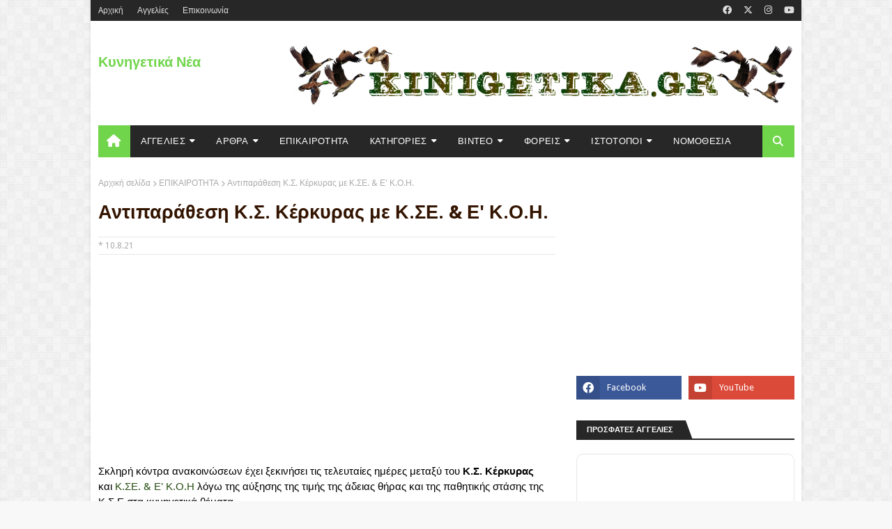

--- FILE ---
content_type: text/html; charset=UTF-8
request_url: https://www.kinigetika.com/2021/08/blog-post_10.html
body_size: 46605
content:
<!DOCTYPE html>
<html class='ltr' dir='ltr' lang='el' xmlns='http://www.w3.org/1999/xhtml' xmlns:b='http://www.google.com/2005/gml/b' xmlns:data='http://www.google.com/2005/gml/data' xmlns:expr='http://www.google.com/2005/gml/expr'>
<head>
<meta charset='utf-8'/>
<meta content='ΚΥΝΗΓΕΤΙΚΑ ΝΕΑ,KINIGETIKA NEA,ΚΥΝΗΓΕΤΙΚΑ,KINIGETIKA,KYNHGETIKA,KYNIGETIKA,ΚΥΝΗΓΟΙ,ΑΓΓΕΛΙΕΣ, κυνηγι νεα, κυνηγετικα νεα σημερα, τελευταια νεα για το κυνηγι' name='keywords'/>
<meta content='ΚΥΝΗΓΕΤΙΚΑ ΝΕΑ' name='description'/>
<meta content='width=device-width, initial-scale=1, minimum-scale=1, maximum-scale=1' name='viewport'/>
<title>Αντιπαράθεση Κ.Σ. Κέρκυρας με Κ.ΣΕ. &amp; Ε&#39; Κ.Ο.Η.</title>
<meta content='text/html; charset=UTF-8' http-equiv='Content-Type'/>
<!-- Chrome, Firefox OS and Opera -->
<meta content='#f8f8f8' name='theme-color'/>
<!-- Windows Phone -->
<meta content='#f8f8f8' name='msapplication-navbutton-color'/>
<meta content='blogger' name='generator'/>
<link href='https://www.kinigetika.com/favicon.ico' rel='icon' type='image/x-icon'/>
<link href='https://www.kinigetika.com/2021/08/blog-post_10.html' rel='canonical'/>
<link rel="alternate" type="application/atom+xml" title="Κυνηγετικά Νέα - Atom" href="https://www.kinigetika.com/feeds/posts/default" />
<link rel="alternate" type="application/rss+xml" title="Κυνηγετικά Νέα - RSS" href="https://www.kinigetika.com/feeds/posts/default?alt=rss" />
<link rel="service.post" type="application/atom+xml" title="Κυνηγετικά Νέα - Atom" href="https://www.blogger.com/feeds/4994933720655955111/posts/default" />

<link rel="alternate" type="application/atom+xml" title="Κυνηγετικά Νέα - Atom" href="https://www.kinigetika.com/feeds/4200319141099552663/comments/default" />
<!--Can't find substitution for tag [blog.ieCssRetrofitLinks]-->
<link href='https://blogger.googleusercontent.com/img/b/R29vZ2xl/AVvXsEhzrNxgXYYSRBYxWux9tG_VTBpr8_QvydcpK2qmu8Q8d1FdON7evg9X8ttxShOHRoYJmGDRtRCCP3W7xRQr6nLGIhdhAENUZddw7ecrG0JG6YUK2zI_WCRr-x7Z2ml4ggFWNZG49Z7z04F8/w400-h100/%25CE%259A%25CE%25A3+%25CE%259A%25CE%2595%25CE%25A1%25CE%259A%25CE%25A5%25CE%25A1%25CE%2591%25CE%25A3+-+Edited.png' rel='image_src'/>
<meta content='https://www.kinigetika.com/2021/08/blog-post_10.html' property='og:url'/>
<meta content='Αντιπαράθεση Κ.Σ. Κέρκυρας με Κ.ΣΕ. &amp; Ε&#39; Κ.Ο.Η.' property='og:title'/>
<meta content='ΚΥΝΗΓΕΤΙΚΑ ΝΕΑ' property='og:description'/>
<meta content='https://blogger.googleusercontent.com/img/b/R29vZ2xl/AVvXsEhzrNxgXYYSRBYxWux9tG_VTBpr8_QvydcpK2qmu8Q8d1FdON7evg9X8ttxShOHRoYJmGDRtRCCP3W7xRQr6nLGIhdhAENUZddw7ecrG0JG6YUK2zI_WCRr-x7Z2ml4ggFWNZG49Z7z04F8/w1200-h630-p-k-no-nu/%25CE%259A%25CE%25A3+%25CE%259A%25CE%2595%25CE%25A1%25CE%259A%25CE%25A5%25CE%25A1%25CE%2591%25CE%25A3+-+Edited.png' property='og:image'/>
<!-- Google Fonts -->
<link href='//fonts.googleapis.com/css?family=Droid+Sans:400,700|Oswald:400' media='all' rel='stylesheet' type='text/css'/>
<link href='https://cdnjs.cloudflare.com/ajax/libs/font-awesome/6.4.2/css/all.min.css' rel='stylesheet'/>
<link href='https://www.kinigetika.com/2021/08/blog-post_10.html' rel='canonical'/>
<!-- Template Style CSS -->
<style id='page-skin-1' type='text/css'><!--
/*
-----------------------------------------------
Template Style
Name:        kinigetika
Version:     Premium
Author:      Kinigos
Author Url:  https://www.kinigetika.com/
----------------------------------------------- */
/*-- Reset CSS --*/
a,abbr,acronym,address,applet,b,big,blockquote,body,caption,center,cite,code,dd,del,dfn,div,dl,dt,em,fieldset,font,form,h1,h2,h3,h4,h5,h6,html,i,iframe,img,ins,kbd,label,legend,li,object,p,pre,q,s,samp,small,span,strike,strong,sub,sup,table,tbody,td,tfoot,th,thead,tr,tt,u,ul,var{padding:0;border:0;outline:0;vertical-align:baseline;background:0 0;text-decoration:none}form,textarea,input,button{-webkit-appearance:none;-moz-appearance:none;appearance:none;border-radius:0}dl,ul{list-style-position:inside;font-weight:400;list-style:none}ul li{list-style:none}caption,th{text-align:center}img{border:none;position:relative}a,a:visited{text-decoration:none}.clearfix{clear:both}.section,.widget,.widget ul{margin:0;padding:0}a{color:#71d54c}a img{border:0}abbr{text-decoration:none}.CSS_LIGHTBOX{z-index:999999!important}.separator a{clear:none!important;float:none;margin-left:0!important;margin-right:0!important}#navbar-iframe,.widget-item-control,a.quickedit,.home-link,.feed-links{display:none!important}.center{display:table;margin:0 auto;position:relative}.widget > h2,.widget > h3{display:none}
/*-- Body Content CSS --*/
body{background:#f8f8f8 url(//2.bp.blogspot.com/-XUjrHwKdABI/Wy7BNdhE8eI/AAAAAAAACIw/O2Tlvz1PJHQ9yU5gSfqXGN7MKw9KTlwFACK4BGAYYCw/s1600/body.bg.png) repeat fixed top left;background-color:#f8f8f8;font-family:'Droid Sans',sans-serif;font-size:15px;font-weight:400;color:#000000;word-wrap:break-word;margin:0;padding:0}
#outer-wrapper{max-width:1020px;margin:0 auto;background-color:#fff;box-shadow:0 0 5px rgba(0,0,0,.1)}
.row{width:999px}
#content-wrapper{margin:30px auto 0;overflow:hidden}
#content-wrapper > .container{margin:0 -15px}
#main-wrapper{float:left;overflow:hidden;width:66.66666667%;box-sizing:border-box;word-wrap:break-word;padding:0 15px;margin:0}
#sidebar-wrapper{float:right;overflow:hidden;width:33.33333333%;box-sizing:border-box;word-wrap:break-word;padding:0 15px}
.post-image-wrap{position:relative;display:block}
.post-image-link,.about-author .avatar-container,.comments .avatar-image-container{background-color:#f9f9f9;color:transparent!important}
.post-thumb{display:block;position:relative;width:100%;height:100%;object-fit:cover;z-index:1;transition:opacity .17s ease}
.post-image-link:hover .post-thumb,.post-image-wrap:hover .post-image-link .post-thumb,.hot-item-inner:hover .post-image-link .post-thumb{opacity:.9}
.post-title a{display:block}
#top-bar{width:100%;height:30px;background-color:#272727;overflow:hidden;margin:0}
#top-bar .container{margin:0 auto}
.top-bar-nav{position:relative;float:left;display:block}
.top-bar-nav .widget > .widget-title{display:none}
.top-bar-nav ul li{float:left}
.top-bar-nav ul li > a{height:30px;display:block;color:#ddd;font-size:12px;font-weight:400;line-height:30px;margin:0 10px 0 0;padding:0 5px;transition:color .17s}
.top-bar-nav ul li:first-child > a{padding:0 5px 0 0}
.top-bar-nav ul > li:hover > a{color:#71d54c}
.top-bar-social{position:relative;float:right;display:block}
.top-bar-social .widget > .widget-title{display:none}
.top-bar-social ul > li{float:left;display:inline-block}
.top-bar-social ul > li > a{line-height:30px;display:block;color:#ddd;text-decoration:none;font-size:13px;text-align:center;padding:0 5px;margin:0 0 0 7px;transition:color .17s}
.top-bar-social ul > li:last-child > a{padding:0 0 0 5px}
.top-bar-social ul > li:hover > a{color:#71d54c}
.social a:before{display:inline-block;font-family:'Font Awesome 6 Brands';font-style:normal;font-weight:400}
.social .blogger a:before{content:"\f37d"}
.social .facebook a:before{content:"\f09a"}
.social .twitter a:before{content:"\f099"}
.social .x a:before {content: "\e61b"; font-family: 'Font Awesome 6 Brands'; font-weight: 400;}
.social-color .x a {background-color: #000000;}
.social-text .x a:after {content: "X";}
.social .gplus a:before{content:"\f0d5"}
.social .rss a:before{content:"\f09e";font-family:'Font Awesome 5 Free';font-weight:900}
.social .youtube a:before{content:"\f167"}
.social .skype a:before{content:"\f17e"}
.social .stumbleupon a:before{content:"\f1a4"}
.social .tumblr a:before{content:"\f173"}
.social .vk a:before{content:"\f189"}
.social .stack-overflow a:before{content:"\f16c"}
.social .github a:before{content:"\f09b"}
.social .linkedin a:before{content:"\f0e1"}
.social .dribbble a:before{content:"\f17d"}
.social .soundcloud a:before{content:"\f1be"}
.social .behance a:before{content:"\f1b4"}
.social .digg a:before{content:"\f1a6"}
.social .instagram a:before{content:"\f16d"}
.social .pinterest a:before{content:"\f0d2"}
.social .twitch a:before{content:"\f1e8"}
.social .delicious a:before{content:"\f1a5"}
.social .codepen a:before{content:"\f1cb"}
.social .flipboard a:before{content:"\f44d"}
.social .reddit a:before{content:"\f1a1"}
.social .whatsapp a:before{content:"\f232"}
.social .messenger a:before{content:"\f39f"}
.social .snapchat a:before{content:"\f2ac"}
.social .viber a:before {content: "\f409"; font-family: 'Font Awesome 6 Brands'; font-weight: 400;}
.social .email a:before{content:"\f0e0";font-family:'Font Awesome 5 Free'}
.social .external-link a:before{content:"\f35d";font-family:'Font Awesome 5 Free';font-weight:900}
.social-color .blogger a{background-color:#ff5722}
.social-color .facebook a{background-color:#3b5999}
.social-color .twitter a{background-color:#00acee}
.social-color .gplus a{background-color:#db4a39}
.social-color .youtube a{background-color:#db4a39}
.social-color .instagram a{background:linear-gradient(15deg,#ffb13d,#dd277b,#4d5ed4)}
.social-color .pinterest a{background-color:#ca2127}
.social-color .viber a {background-color: #665CAC;}
.social-color .dribbble a{background-color:#ea4c89}
.social-color .linkedin a{background-color:#0077b5}
.social-color .tumblr a{background-color:#365069}
.social-color .twitch a{background-color:#6441a5}
.social-color .rss a{background-color:#ffc200}
.social-color .skype a{background-color:#00aff0}
.social-color .stumbleupon a{background-color:#eb4823}
.social-color .vk a{background-color:#4a76a8}
.social-color .stack-overflow a{background-color:#f48024}
.social-color .github a{background-color:#24292e}
.social-color .soundcloud a{background:linear-gradient(#ff7400,#ff3400)}
.social-color .behance a{background-color:#191919}
.social-color .digg a{background-color:#1b1a19}
.social-color .delicious a{background-color:#0076e8}
.social-color .codepen a{background-color:#000}
.social-color .flipboard a{background-color:#f52828}
.social-color .reddit a{background-color:#ff4500}
.social-color .whatsapp a{background-color:#3fbb50}
.social-color .messenger a{background-color:#0084ff}
.social-color .snapchat a{background-color:#ffe700}
.social-color .email a{background-color:#888}
.social-color .external-link a{background-color:#272727}
.social-text .blogger a:after{content:"Blogger"}
.social-text .facebook a:after{content:"Facebook"}
.social-text .twitter a:after{content:"Twitter"}
.social-text .gplus a:after{content:"Google Plus"}
.social-text .rss a:after{content:"Rss"}
.social-text .youtube a:after{content:"YouTube"}
.social-text .skype a:after{content:"Skype"}
.social-text .stumbleupon a:after{content:"StumbleUpon"}
.social-text .tumblr a:after{content:"Tumblr"}
.social-text .vk a:after{content:"VKontakte"}
.social-text .stack-overflow a:after{content:"Stack Overflow"}
.social-text .github a:after{content:"Github"}
.social-text .linkedin a:after{content:"LinkedIn"}
.social-text .dribbble a:after{content:"Dribbble"}
.social-text .soundcloud a:after{content:"SoundCloud"}
.social-text .behance a:after{content:"Behance"}
.social-text .digg a:after{content:"Digg"}
.social-text .instagram a:after{content:"Instagram"}
.social-text .pinterest a:after{content:"Pinterest"}
.social-text .viber a:after {content: "Viber";}
.social-text .twitch a:after{content:"Twitch"}
.social-text .delicious a:after{content:"Delicious"}
.social-text .codepen a:after{content:"CodePen"}
.social-text .flipboard a:after{content:"Flipboard"}
.social-text .reddit a:after{content:"Reddit"}
.social-text .whatsapp a:after{content:"Whatsapp"}
.social-text .messenger a:after{content:"Messenger"}
.social-text .snapchat a:after{content:"Snapchat"}
.social-text .email a:after{content:"Email"}
.social-text .external-link a:after{content:"WebSite"}
#header-wrap{position:relative;margin:0}
.header-header{background-color:#fff;width:100%;height:90px;position:relative;overflow:hidden;padding:30px 0}
.header-header .container{position:relative;margin:0 auto;padding:0}
.header-logo{position:relative;float:left;width:auto;max-width:250px;max-height:60px;margin:0;padding:15px 0}
.header-logo .header-image-wrapper{display:block}
.header-logo img{max-width:100%;max-height:60px;margin:0}
.header-logo h1{color:#331400;font-size:20px;line-height:1.4em;margin:0}
.header-logo p{font-size:12px;margin:5px 0 0}
.header-ads{position:relative;float:right}
.header-ads .widget > .widget-title{display:none}
.header-ads .widget{max-width:100%}
.header-ads .widget .widget-content{width:728px;max-width:100%;max-height:90px;line-height:1}
.header-menu{position:relative;width:100%;height:46px;background-color:#fff;z-index:10;font-size:13px;margin:0}
.header-menu .container{background-color:#272727;position:relative;margin:0 auto;padding:0}
#main-menu .widget,#main-menu .widget > .widget-title{display:none}
#main-menu .show-menu{display:block}
#main-menu{position:relative;height:46px;z-index:15}
#main-menu ul > li{float:left;position:relative;margin:0;padding:0;transition:background .17s}
#main-menu ul > li:hover{background-color:#71d54c}
#main-menu ul > li.li-home a{background-color:#71d54c}
#main-menu ul > li.li-home-icon > a{width:46px;height:46px;text-align:center;font-size:18px;line-height:46px;font-weight:400;padding:0}
#main-menu ul > li > a{position:relative;color:#fff;font-size:13px;font-weight:400;line-height:46px;display:inline-block;text-transform:uppercase;letter-spacing:.3px;margin:0;padding:0 15px;transition:color .17s ease}
#main-menu ul > li:hover > a{color:#fff}
#main-menu ul > li > ul{position:absolute;float:left;left:0;top:46px;width:180px;background-color:#fff;z-index:99999;margin-top:0;padding:0;border:0;box-shadow:0 3px 5px rgba(0,0,0,0.2);visibility:hidden;opacity:0}
#main-menu ul > li > ul > li > ul{position:absolute;float:left;top:0;left:100%;margin-left:0;border:0}
#main-menu ul > li > ul > li{display:block;float:none;position:relative}
#main-menu ul > li > ul > li:hover{background-color:rgba(0,0,0,0.03)}
#main-menu ul > li > ul > li a{display:block;height:34px;font-size:11px;color:#777;line-height:34px;box-sizing:border-box;margin:0;padding:0 15px;border:0;border-bottom:1px solid #e7e7e7;transition:all .17s ease}
#main-menu ul > li > ul > li:hover > a{color:#777;padding-left:20px}
#main-menu ul > li > ul > li:last-child a{border-bottom:0}
#main-menu ul > li.has-sub > a:after{content:'\f0d7';float:right;font-family:'Font Awesome 5 Free';font-size:12px;font-weight:900;margin:-1px 0 0 6px}
#main-menu ul > li > ul > li.has-sub > a:after{content:'\f0da';float:right;margin:0}
#main-menu .mega-menu{position:static!important}
#main-menu .mega-menu > ul{width:100%;box-sizing:border-box;padding:20px 10px}
#main-menu .mega-menu > ul.mega-menu-inner{overflow:hidden}
#main-menu ul > li:hover > ul,#main-menu ul > li > ul > li:hover > ul{visibility:visible;opacity:1}
#main-menu ul ul{transition:all .17s ease}
.mega-menu-inner .mega-item{float:left;width:25%;box-sizing:border-box;padding:0 10px}
.mega-menu-inner .mega-content{position:relative;width:100%;overflow:hidden;padding:0}
.mega-content .post-image-wrap{width:100%;height:140px}
.mega-content .post-image-link{width:100%;height:100%;z-index:1;display:block;position:relative;overflow:hidden;padding:0}
.mega-content .post-title{position:relative;font-size:14px;font-weight:400;line-height:1.5em;margin:7px 0 5px;padding:0}
.mega-content .post-title a{display:block;color:#331400;transition:color .17s}
.mega-content .post-title a:hover{color:#71d54c}
.mega-content .post-tag{top:auto;left:0;bottom:0}
.no-posts{float:left;width:100%;height:100px;line-height:100px;text-align:center}
.mega-menu .no-posts{line-height:60px;color:#331400}
.show-search,.hide-search{position:absolute;right:0;top:0;display:block;width:46px;height:46px;background-color:#71d54c;line-height:46px;z-index:20;color:#fff;font-size:15px;text-align:center;cursor:pointer;padding:0}
.show-search:before{content:"\f002";font-family:'Font Awesome 5 Free';font-weight:900}
.hide-search:before{content:"\f00d";font-family:'Font Awesome 5 Free';font-weight:900}
#nav-search{display:none;position:absolute;left:0;top:0;width:100%;height:46px;z-index:99;background-color:#272727;box-sizing:border-box;padding:0}
#nav-search .search-form{width:100%;height:46px;background-color:rgba(0,0,0,0);line-height:46px;overflow:hidden;padding:0}
#nav-search .search-input{width:100%;height:46px;font-family:inherit;color:#fff;margin:0;padding:0 70px 0 20px;background-color:rgba(0,0,0,0);font-size:13px;font-weight:400;box-sizing:border-box;border:0}
#nav-search .search-input:focus{color:#fff;outline:none}
#mobile-logo .widget > .widget-title > h3{display:none}
.mobile-header{display:none;position:relative;float:left;width:100%;height:55px;background-color:#272727;z-index:1010}
.mobile-header .logo-content{position:relative;float:left;display:block;width:100%;height:55px;text-align:center;z-index:2}
.mobile-header .logo-content > a{height:35px;display:inline-block;padding:10px 0}
.mobile-header .logo-content > a > img{height:35px}
.mobile-header .logo-content > h3{font-size:20px;height:35px;line-height:35px;margin:10px 0 0}
.mobile-header .logo-content > h3 > a{color:#fff}
.mobile-search-form{position:absolute;display:none;z-index:4;background-color:#272727;width:100%;height:55px;left:0;top:0}
.mobile-search-form .mobile-search-input{background-color:#272727;display:block;width:calc(100% - 55px);height:55px;font-family:inherit;font-size:13px;font-weight:400;color:#fff;box-sizing:border-box;padding:0 20px;border:0}
.mobile-search-form{position:absolute;display:none;z-index:4;background-color:#272727;width:100%;height:55px;left:0;top:0}
.mobile-search-form .mobile-search-input{background-color:#272727;display:block;width:calc(100% - 55px);height:55px;font-size:13px;font-weight:400;color:#fff;box-sizing:border-box;padding:0 20px;border:0}
.overlay{display:none;position:fixed;top:0;left:0;right:0;bottom:0;z-index:990;background:rgba(255,255,255,0.8)}
.slide-menu-toggle,.show-mobile-search,.hide-mobile-search{position:absolute;line-height:55px;height:55px;width:55px;top:0;left:0;font-family:'Font Awesome 5 Free';color:#fff;font-size:18px;font-weight:900;text-align:center;cursor:pointer;z-index:4;padding:0}
.slide-menu-toggle{border-right:1px solid rgba(255,255,255,0.08)}
.show-mobile-search,.hide-mobile-search{border-left:1px solid rgba(255,255,255,0.08);left:auto;right:0}
.slide-menu-toggle:before{content:"\f0c9"}
.nav-active .slide-menu-toggle:before{content:"\f00d"}
.show-mobile-search:before{content:"\f002"}
.hide-mobile-search:before{content:"\f00d"}
.mobile-menu{position:relative;float:left;width:100%;background-color:#272727;box-sizing:border-box;padding:20px;border-top:1px solid rgba(255,255,255,0.08);visibility:hidden;opacity:0;transform-origin:0 0;transform:scaleY(0);transition:all .17s ease}
.nav-active .mobile-menu{visibility:visible;opacity:1;transform:scaleY(1)}
.mobile-menu > ul{margin:0}
.mobile-menu .m-sub{display:none;padding:0}
.mobile-menu ul li{position:relative;display:block;overflow:hidden;float:left;width:100%;font-size:13px;text-transform:uppercase;line-height:38px;margin:0;padding:0;border-top:1px solid rgba(255,255,255,0.01)}
.mobile-menu > ul > li{font-weight:400;letter-spacing:.3px}
.mobile-menu > ul li ul{overflow:hidden}
.mobile-menu > ul > li:first-child{border-top:0}
.mobile-menu ul li a{color:#fff;padding:0;display:block;transition:all .17s ease}
.mobile-menu ul li.has-sub .submenu-toggle{position:absolute;top:0;right:0;color:#fff;cursor:pointer}
.mobile-menu ul li.has-sub .submenu-toggle:after{content:'\f0da';font-family:'Font Awesome 5 Free';font-weight:900;float:right;width:34px;font-size:16px;text-align:center;transition:all .17s ease}
.mobile-menu ul li.has-sub.show > .submenu-toggle:after{transform:rotate(90deg)}
.mobile-menu > ul > li > ul > li a{font-size:11px}
.mobile-menu > ul > li > ul > li > a{color:#fff;opacity:.7;padding:0 0 0 15px}
.mobile-menu > ul > li > ul > li > ul > li > a{color:#fff;opacity:.7;padding:0 0 0 30px}
.mobile-menu ul > li > .submenu-toggle:hover{color:#71d54c}
.post-meta{color:#aaa;font-size:12px;font-weight:400}
.post-meta .post-author,.post-meta .post-date{display:inline-block}
.post-meta .post-date{text-transform:capitalize}
.post-meta em{color:#888;font-style:italic;text-transform:initial}
.post-meta a{color:#aaa;transition:color .17s}
.post-meta a:hover{color:#71d54c}
#hot-wrapper{margin:0 auto}
#hot-section .widget,#hot-section .widget > .widget-title{display:none}
#hot-section .show-hot{display:block!important}
#hot-section .show-hot .widget-content{position:relative;overflow:hidden;height:402px;margin:30px 0 0}
.hot-loader{position:relative;height:100%;overflow:hidden;display:block}
.hot-loader:after{content:'';position:absolute;top:50%;left:50%;width:26px;height:26px;margin:-15px 0 0 -15px;border:2px solid #ddd;border-left-color:#71d54c;border-right-color:#71d54c;border-radius:100%;animation:spinner .8s infinite linear;transform-origin:center}
@-webkit-keyframes spinner {
0%{-webkit-transform:rotate(0deg);transform:rotate(0deg)}
to{-webkit-transform:rotate(1turn);transform:rotate(1turn)}
}
@keyframes spinner {
0%{-webkit-transform:rotate(0deg);transform:rotate(0deg)}
to{-webkit-transform:rotate(1turn);transform:rotate(1turn)}
}
ul.hot-posts{position:relative;overflow:hidden;height:402px;margin:0 -1px}
.hot-posts .hot-item{position:relative;float:left;width:33.33333333%;height:180px;overflow:hidden;box-sizing:border-box;padding:0 1px}
.hot-posts .item-0,.hot-posts .item-1{width:50%;height:220px;margin:0 0 2px}
.hot-item-inner{position:relative;float:left;width:100%;height:100%;overflow:hidden;display:block}
.hot-posts .post-image-link{width:100%;height:100%;position:relative;overflow:hidden;display:block}
.hot-posts .post-image-link:hover .post-thumb{opacity:1}
.hot-posts .post-info{position:absolute;bottom:0;left:0;width:100%;background-color:rgba(0,0,0,0.5);overflow:hidden;z-index:5;box-sizing:border-box;padding:15px;transition:background .17s ease}
.hot-item-inner:hover .post-info{background-color:rgba(0,0,0,0.6)}
.hot-posts .post-tag{position:relative;display:inline-block;top:0;left:0}
.hot-posts .post-title{font-size:17px;font-weight:400;display:block;line-height:1.4em;margin:10px 0 7px}
.hot-posts .post-title a{color:#fff;display:block}
.show-hot .no-posts{position:absolute;top:calc(50% - 50px);left:0;width:100%}
.queryMessage{overflow:hidden;background-color:#f2f2f2;color:#331400;font-size:13px;font-weight:400;padding:8px 10px;margin:0 0 25px}
.queryMessage .query-info{margin:0 5px}
.queryMessage .search-query,.queryMessage .search-label{font-weight:700;text-transform:uppercase}
.queryMessage .search-query:before,.queryMessage .search-label:before{content:"\201c"}
.queryMessage .search-query:after,.queryMessage .search-label:after{content:"\201d"}
.queryMessage a.show-more{float:right;color:#71d54c;text-decoration:underline;transition:opacity .17s}
.queryMessage a.show-more:hover{opacity:.8}
.queryEmpty{font-size:13px;font-weight:400;padding:10px 0;margin:0 0 25px;text-align:center}
.title-wrap,.featured-posts .widget-title{position:relative;float:left;width:100%;height:26px;display:block;margin:0 0 20px;border-bottom:2px solid #272727}
.title-wrap > h3,.featured-posts .widget-title > h3{position:relative;float:left;height:28px;font-size:11px;color:#fff;background-color:#272727;font-weight:700;line-height:28px;text-transform:uppercase;padding:0 15px;margin:0}
.title-wrap > h3:after,.featured-posts .widget-title > h3:after{position:absolute;content:'';width:15px;height:28px;right:-8px;bottom:0;background-color:#272727;transform:skew(22deg)}
a.view-all{float:right;font-size:13px;line-height:26px;color:#331400;transition:color .17s ease}
a.view-all:hover{color:#71d54c}
a.view-all:after{content:"\f054";float:right;font-weight:900;font-family:'Font Awesome 5 Free';font-size:9px;margin:0 0 0 3px;transition:color .17s}
.featured-posts > .widget{display:none;position:relative;float:left;width:100%;margin:0 0 30px}
.featured-posts > .show-widget{display:block}
.feat-big li{position:relative;float:left;width:calc(33.33333333% - 20px);overflow:hidden;margin:0 0 0 30px}
.feat-big .item-0{width:100%;margin:0 0 30px}
.feat-big .item-1{margin:0}
.feat-big .feat-inner{position:relative;float:left;width:100%;overflow:hidden}
.feat-big .post-image-link{position:relative;float:left;width:100%;height:120px;display:block;overflow:hidden;margin:0 0 7px}
.feat-big .feat-inner .post-image-link{width:280px;height:180px;margin:0 25px 0 0}
.feat-big .post-title{overflow:hidden;font-size:14px;font-weight:400;line-height:1.5em;margin:0 0 5px}
.feat-big .item-big .post-info{overflow:hidden}
.feat-big .item-small .post-info{float:left}
.feat-big .item-0 .post-title{font-size:20px;line-height:1.4em;margin:0 0 10px}
.feat-big .post-title a{color:#331400;transition:color .17s ease}
.feat-big .post-title a:hover{color:#71d54c}
.feat-big .item-0 .post-meta{padding:5px 0;border-top:1px solid #e7e7e7;border-bottom:1px solid #e7e7e7}
.feat-big .item-small .post-meta{font-size:11px}
.featured-posts > .col-width{width:calc(50% - 15px)}
.featured-posts > .col-right{float:right}
.feat-col li{position:relative;float:left;width:100%;overflow:hidden;padding:15px 0 0;margin:15px 0 0;border-top:1px solid #e7e7e7}
.feat-col .item-0{padding:0;margin:0;border:0}
.feat-col .feat-inner{position:relative;float:left;width:100%;overflow:hidden}
.feat-col .post-image-link{position:relative;float:left;width:80px;height:60px;display:block;overflow:hidden;margin:0 12px 0 0}
.feat-col .feat-inner .post-image-link{width:100%;height:180px;margin:0 0 15px}
.feat-col .post-title{overflow:hidden;font-size:14px;font-weight:400;line-height:1.5em;margin:0 0 5px}
.feat-col .item-big .post-info{float:left;width:100%}
.feat-col .item-small .post-info{overflow:hidden}
.feat-col .item-0 .post-title{font-size:20px;line-height:1.4em;margin:0 0 10px}
.feat-col .post-title a{color:#331400;transition:color .17s ease}
.feat-col .post-title a:hover{color:#71d54c}
.feat-col .item-0 .post-meta{padding:5px 0;border-top:1px solid #e7e7e7;border-bottom:1px solid #e7e7e7}
.feat-col .item-small .post-meta{font-size:11px}
.grid-small li{position:relative;display:inline-block;vertical-align:top;width:calc(33.33333333% - 20px);overflow:hidden;margin:30px 0 0 30px}
.grid-small li:nth-child(3n+1){margin:30px 0 0}
.grid-small li.item-0{margin:0}
.grid-small li.item-1,.grid-small li.item-2{margin:0 0 0 30px}
.grid-small .post-image-link{position:relative;float:left;width:100%;height:120px;display:block;overflow:hidden;margin:0 0 7px}
.grid-small .post-title{overflow:hidden;font-size:14px;font-weight:400;line-height:1.5em;margin:0 0 5px}
.grid-small .post-info{float:left}
.grid-small .post-title a{color:#331400;transition:color .17s ease}
.grid-small .post-title a:hover{color:#71d54c}
.grid-small .post-meta{font-size:11px}
ul.grid-big{margin:0 -15px}
.grid-big li{position:relative;float:left;width:50%;overflow:hidden;box-sizing:border-box;padding:0 15px;margin:30px 0 0}
.grid-big li.item-0,.grid-big li.item-1{margin:0}
.grid-big .feat-inner{position:relative;float:left;width:100%;overflow:hidden}
.grid-big .post-image-link{position:relative;float:left;width:100%;height:180px;display:block;overflow:hidden;margin:0 0 15px}
.grid-big .post-title{overflow:hidden;font-size:20px;font-weight:400;line-height:1.4em;margin:0 0 10px}
.grid-big .post-info{float:left;width:100%}
.grid-big .post-title a{color:#331400;transition:color .17s ease}
.grid-big .post-title a:hover{color:#71d54c}
.grid-big .post-meta{padding:5px 0;border-top:1px solid #e7e7e7;border-bottom:1px solid #e7e7e7}
.feat-list li{position:relative;float:left;width:100%;overflow:hidden;margin:30px 0 0}
.feat-list .item-0{margin:0}
.feat-list .feat-inner{position:relative;float:left;width:100%;overflow:hidden}
.feat-list .post-image-link{position:relative;float:left;width:280px;height:180px;display:block;overflow:hidden;margin:0 25px 0 0}
.feat-list .feat-inner .post-image-link{float:left;width:280px;height:180px;margin:0 25px 0 0}
.feat-list .post-title{overflow:hidden;font-size:20px;font-weight:400;line-height:1.4em;margin:0 0 10px}
.feat-list .post-info{overflow:hidden}
.feat-list .post-title a{color:#331400;transition:color .17s ease}
.feat-list .post-title a:hover{color:#71d54c}
.feat-list .post-meta{padding:5px 0;border-top:1px solid #e7e7e7;border-bottom:1px solid #e7e7e7}
.custom-widget li{overflow:hidden;padding:15px 0 0;margin:15px 0 0;border-top:1px solid #e7e7e7}
.custom-widget li:first-child{padding:0;margin:0;border:0}
.custom-widget .post-image-link{position:relative;width:80px;height:60px;float:left;overflow:hidden;display:block;vertical-align:middle;margin:0 10px 0 0}
.custom-widget .post-title{overflow:hidden;font-size:14px;font-weight:400;line-height:1.5em;margin:0 0 5px;padding:0}
.custom-widget .post-title a{display:block;color:#331400;transition:color .17s}
.custom-widget .post-title a:hover{color:#71d54c}
.custom-widget .post-meta{font-size:11px}
.blog-post{display:block;overflow:hidden;word-wrap:break-word}
.index-post{padding:0;margin:0 0 30px}
.index-post .post-image-wrap{float:left;width:280px;height:180px;margin:0 25px 0 0}
.index-post .post-image-wrap .post-image-link{width:100%;height:100%;position:relative;display:block;z-index:1;overflow:hidden}
.post-tag{position:absolute;top:15px;left:15px;height:18px;z-index:5;background-color:#71d54c;color:#fff;font-size:10px;line-height:18px;text-transform:uppercase;padding:0 7px}
.index-post .post-info{overflow:hidden}
.index-post .post-info > h2{font-size:23px;font-weight:400;line-height:1.4em;text-decoration:none;margin:0}
.index-post .post-info > h2 > a{display:block;color:#331400;transition:color .17s}
.index-post .post-info > h2 > a:hover{color:#71d54c}
.widget iframe,.widget img{max-width:100%}
.date-header{display:block;overflow:hidden;font-weight:400;margin:0!important;padding:0}
.index-post .post-meta{padding:5px 0;margin:1px 0 0;border-top:1px solid #e7e7e7;border-bottom:1px solid #e7e7e7}
.post-timestamp{margin-left:0}
.post-snippet{position:relative;display:block;overflow:hidden;font-size:13px;line-height:1.6em;font-weight:400;margin:8px 0 0}
a.read-more{position:relative;display:inline-block;background-color:#71d54c;height:26px;color:#fff;font-size:12px;font-weight:400;line-height:26px;padding:0 10px;margin:13px 0 0;transition:background .17s}
a.read-more:hover{background-color:#272727}
#breadcrumb{font-size:12px;font-weight:400;color:#aaa;margin:0 0 10px}
#breadcrumb a{color:#aaa;transition:color .17s}
#breadcrumb a:hover{color:#71d54c}
#breadcrumb a,#breadcrumb em{display:inline-block}
#breadcrumb .delimiter:after{content:'\f054';font-family:'Font Awesome 5 Free';font-size:9px;font-weight:900;font-style:normal;margin:0 3px}
.item-post h1.post-title{color:#331400;font-size:27px;line-height:1.5em;font-weight:700;position:relative;display:block;margin:15px 0;padding:0}
.static_page .item-post h1.post-title{padding:0 0 10px;margin:0;border-bottom:1px solid #e7e7e7}
.item-post .post-body{width:100%;line-height:1.5em;padding:20px 0 0}
.static_page .item-post .post-body{padding:20px 0}
.item-post .post-outer{padding:0}
.item-post .post-body img{max-width:100%}
.item-post .post-meta{padding:5px 0;border-top:1px solid #e7e7e7;border-bottom:1px solid #e7e7e7}
.main .widget{margin:0}
.main .Blog{border-bottom-width:0}
.post-footer{position:relative;float:left;width:100%;margin:20px 0 0}
.inline-ad{position:relative;display:block;max-height:60px;margin:0 0 30px}
.inline-ad > ins{display:block!important;margin:0 auto!important}
.item .inline-ad{float:left;width:100%;margin:20px 0 0}
.item-post-wrap > .inline-ad{margin:0 0 20px}
.post-labels{overflow:hidden;height:auto;position:relative;margin:0 0 20px;padding:0}
.post-labels span,.post-labels a{float:left;height:22px;background-color:#f2f2f2;color:#331400;font-size:12px;line-height:22px;font-weight:400;margin:0;padding:0 10px}
.post-labels span{background-color:#272727;color:#fff}
.post-labels a{margin:0 0 0 5px;transition:all .17s ease}
.post-labels a:hover{background-color:#71d54c;color:#fff;border-color:#71d54c}
.post-reactions{height:28px;display:block;margin:0 0 15px}
.post-reactions span{float:left;color:#331400;font-size:11px;line-height:25px;text-transform:uppercase;font-weight:700}
.reactions-inner{float:left;margin:0;height:28px}
.post-share{position:relative;overflow:hidden;line-height:0;margin:0 0 30px}
ul.share-links{position:relative}
.share-links li{width:30px;float:left;box-sizing:border-box;margin:0 5px 0 0}
.share-links li.facebook,.share-links li.twitter,.share-links li.gplus{width:20%}
.share-links li a{float:left;display:inline-block;cursor:pointer;width:100%;height:28px;line-height:28px;color:#fff;font-weight:400;font-size:13px;text-align:center;box-sizing:border-box;opacity:1;margin:0;padding:0;transition:all .17s ease}
.share-links li.whatsapp-mobile{display:none}
.is-mobile li.whatsapp-desktop{display:none}
.is-mobile li.whatsapp-mobile{display:inline-block}
.share-links li a:before{float:left;display:block;width:30px;background-color:rgba(0,0,0,0.05);text-align:center;line-height:28px}
.share-links li a:hover{opacity:.8}
ul.post-nav{position:relative;overflow:hidden;display:block;margin:0 0 30px}
.post-nav li{display:inline-block;width:50%}
.post-nav .post-prev{float:left;text-align:left;box-sizing:border-box;padding:0 10px}
.post-nav .post-next{float:right;text-align:right;box-sizing:border-box;padding:0 10px}
.post-nav li a{color:#331400;line-height:1.4em;display:block;overflow:hidden;transition:color .17s}
.post-nav li:hover a{color:#71d54c}
.post-nav li span{display:block;font-size:11px;color:#aaa;font-weight:700;text-transform:uppercase;padding:0 0 2px}
.post-nav .post-prev span:before{content:"\f053";float:left;font-family:'Font Awesome 5 Free';font-size:10px;font-weight:900;text-transform:none;margin:0 2px 0 0}
.post-nav .post-next span:after{content:"\f054";float:right;font-family:'Font Awesome 5 Free';font-size:10px;font-weight:900;text-transform:none;margin:0 0 0 2px}
.post-nav p{font-size:13px;font-weight:400;line-height:1.4em;margin:0}
.post-nav .post-nav-active p{color:#aaa}
.about-author{position:relative;display:block;overflow:hidden;padding:15px;margin:0 0 30px;border:1px solid #e7e7e7}
.about-author .avatar-container{position:relative;float:left;width:80px;height:80px;overflow:hidden;margin:0 15px 0 0;border-radius:100%}
.about-author .author-avatar{float:left;width:100%;height:100%}
.author-name{overflow:hidden;display:inline-block;font-size:12px;font-weight:700;text-transform:uppercase;line-height:14px;margin:7px 0 3px}
.author-name span{color:#331400}
.author-name a{color:#71d54c;transition:opacity .17s}
.author-name a:hover{opacity:.8}
.author-description{display:block;overflow:hidden;font-size:13px;font-weight:400;color:#5E5E5E;line-height:1.4em}
.author-description a:hover{text-decoration:underline}
#related-wrap{overflow:hidden;margin:0 0 30px}
#related-wrap .related-tag{display:none}
.related-ready{float:left;width:100%}
.related-ready .loader{height:178px}
ul.related-posts{position:relative;overflow:hidden;margin:0 -15px;padding:0}
.related-posts .related-item{width:33.33333333%;position:relative;overflow:hidden;float:left;display:block;box-sizing:border-box;padding:0 15px;margin:0}
.related-posts .post-image-link{width:100%;height:120px;position:relative;overflow:hidden;display:block}
.related-posts .related-item .post-meta{padding:0;border:0}
.related-posts .post-title{font-size:14px;font-weight:400;line-height:1.5em;display:block;margin:7px 0 6px}
.related-posts .post-title a{color:#331400;transition:color .17s}
.related-posts .post-title a:hover{color:#71d54c}
#blog-pager{overflow:hidden;clear:both;margin:0 0 30px}
.blog-pager a,.blog-pager span{float:left;display:block;width:30px;height:30px;background-color:#fff;color:#888;font-size:13px;font-weight:400;line-height:28px;text-align:center;box-sizing:border-box;margin:0 5px 0 0;border:1px solid #e7e7e7;transition:all .17s ease}
.blog-pager span.page-dots{width:20px;background-color:#fff;font-size:16px;line-height:30px;border:0}
.blog-pager .page-of{display:none;width:auto;float:right;border-color:rgba(0,0,0,0);margin:0}
.blog-pager .page-active,.blog-pager a:hover{background-color:#71d54c;color:#fff;border-color:#71d54c}
.blog-pager .page-prev:before,.blog-pager .page-next:before{font-family:'Font Awesome 5 Free';font-size:11px;font-weight:900}
.blog-pager .page-prev:before{content:'\f053'}
.blog-pager .page-next:before{content:'\f054'}
.archive #blog-pager,.blog-pager .blog-pager-newer-link,.blog-pager .blog-pager-older-link{display:none}
.blog-post-comments{display:none}
.blog-post-comments .comments-title{margin:0 0 20px}
.comments-system-disqus .comments-title,.comments-system-facebook .comments-title{margin:0}
#comments{margin:0}
#gpluscomments{float:left!important;width:100%!important;margin:0 0 25px!important}
#gpluscomments iframe{float:left!important;width:100%}
.comments{display:block;clear:both;margin:0;color:#331400}
.comments > h3{font-size:13px;font-weight:400;font-style:italic;padding-top:1px}
.comments .comments-content .comment{list-style:none;margin:0;padding:0 0 8px}
.comments .comments-content .comment:first-child{padding-top:0}
.facebook-tab,.fb_iframe_widget_fluid span,.fb_iframe_widget iframe{width:100%!important}
.comments .item-control{position:static}
.comments .avatar-image-container{float:left;overflow:hidden;position:absolute}
.comments .avatar-image-container,.comments .avatar-image-container img{height:45px;max-height:45px;width:45px;max-width:45px;border-radius:0}
.comments .comment-block{overflow:hidden;padding:0 0 10px}
.comments .comment-block,.comments .comments-content .comment-replies{margin:0 0 0 60px}
.comments .comments-content .inline-thread{padding:0}
.comments .comment-actions{float:left;width:100%;position:relative;margin:0}
.comments .comments-content .comment-header{font-size:12px;display:block;overflow:hidden;clear:both;margin:0 0 3px;padding:0 0 5px;border-bottom:1px dashed #e7e7e7}
.comments .comments-content .comment-header a{color:#331400;transition:color .17s}
.comments .comments-content .comment-header a:hover{color:#71d54c}
.comments .comments-content .user{font-style:normal;font-weight:700;text-transform:uppercase;display:block}
.comments .comments-content .icon.blog-author{display:none}
.comments .comments-content .comment-content{float:left;font-size:13px;color:#5E5E5E;font-weight:400;text-align:left;line-height:1.4em;margin:5px 0 9px}
.comments .comment .comment-actions a{margin-right:5px;padding:2px 5px;color:#331400;font-weight:400;border:1px solid #f5f5f5;font-size:10px;transition:all .17s ease}
.comments .comment .comment-actions a:hover{color:#fff;background-color:#71d54c;border-color:#71d54c;text-decoration:none}
.comments .comments-content .datetime{float:left;font-size:11px;font-weight:400;color:#aaa;position:relative;padding:0 1px;margin:4px 0 0;display:block}
.comments .comments-content .datetime a,.comments .comments-content .datetime a:hover{color:#aaa}
.comments .comments-content .datetime:before{content:'\f017';font-family:'Font Awesome 5 Free';font-size:11px;font-weight:400;font-style:normal;margin:0 3px 0 0}
.comments .thread-toggle{margin-bottom:4px}
.comments .thread-toggle .thread-arrow{height:7px;margin:0 3px 2px 0}
.comments .thread-count a,.comments .continue a{transition:opacity .17s}
.comments .thread-count a:hover,.comments .continue a:hover{opacity:.8}
.comments .thread-expanded{padding:5px 0 0}
.comments .thread-chrome.thread-collapsed{display:none}
.thread-arrow:before{content:'';font-family:'Font Awesome 5 Free';color:#331400;font-weight:900;margin:0 2px 0 0}
.comments .thread-expanded .thread-arrow:before{content:'\f0d7'}
.comments .thread-collapsed .thread-arrow:before{content:'\f0da'}
.comments .comments-content .comment-thread{margin:0}
.comments .continue a{padding:0 0 0 60px;font-weight:400}
.comments .comments-content .loadmore.loaded{margin:0;padding:0}
.comments .comment-replybox-thread{margin:0}
iframe.blogger-iframe-colorize,iframe.blogger-comment-from-post{height:253px!important}
.comments .comments-content .loadmore,.comments .comments-content .loadmore.loaded{display:none}
.post-body h1,.post-body h2,.post-body h3,.post-body h4,.post-body h5,.post-body h6{color:#331400;margin:0 0 15px}
.post-body h1,.post-body h2{font-size:24px}
.post-body h3{font-size:21px}
.post-body h4{font-size:18px}
.post-body h5{font-size:16px}
.post-body h6{font-size:13px}
blockquote{font-style:italic;padding:10px;margin:0;border-left:4px solid #71d54c}
blockquote:before,blockquote:after{display:inline-block;font-family:'Font Awesome 5 Free';font-style:normal;font-weight:900;color:#aaa;line-height:1}
blockquote:before{content:'\f10d';margin:0 10px 0 0}
blockquote:after{content:'\f10e';margin:0 0 0 10px}
.widget .post-body ul,.widget .post-body ol{line-height:1.5;font-weight:400}
.widget .post-body li{margin:5px 0;padding:0;line-height:1.5}
.post-body ul{padding:0 0 0 20px}
.post-body ul li:before{content:"\f105";font-family:'Font Awesome 5 Free';font-size:13px;font-weight:900;margin:0 5px 0 0}
.post-body u{text-decoration:underline}
.post-body a{transition:color .17s ease}
.post-body strike{text-decoration:line-through}
.contact-form{overflow:hidden}
.contact-form .widget-title{display:none}
.contact-form .contact-form-name{width:calc(50% - 5px)}
.contact-form .contact-form-email{width:calc(50% - 5px);float:right}
.sidebar .widget{position:relative;overflow:hidden;background-color:#fff;box-sizing:border-box;padding:0;margin:0 0 30px}
.sidebar .widget-title{position:relative;float:left;width:100%;height:26px;display:block;margin:0 0 20px;border-bottom:2px solid #272727}
.sidebar .widget-title > h3{position:relative;float:left;height:28px;font-size:11px;color:#fff;background-color:#272727;font-weight:700;line-height:28px;text-transform:uppercase;padding:0 15px;margin:0}
.sidebar .widget-title > h3:after{position:absolute;content:'';width:15px;height:28px;right:-8px;bottom:0;background-color:#272727;transform:skew(20deg)}
.sidebar .widget-content{float:left;width:100%;margin:0}
.social-counter li{float:left;width:calc(50% - 5px);margin:10px 0 0}
.social-counter li:nth-child(1),.social-counter li:nth-child(2){margin-top:0}
.social-counter li:nth-child(even){float:right}
.social-counter li a{display:block;height:34px;font-size:13px;color:#fff;line-height:34px;transition:opacity .17s}
.social-counter li a:hover{opacity:.8}
.social-counter li a:before{float:left;width:34px;height:34px;background-color:rgba(0,0,0,0.1);font-size:16px;text-align:center;margin:0 10px 0 0}
.list-label li{position:relative;display:block;padding:8px 0;border-top:1px dotted #e7e7e7}
.list-label li:first-child{padding:0 0 8px;border-top:0}
.list-label li:last-child{padding-bottom:0;border-bottom:0}
.list-label li a{display:block;color:#331400;font-size:13px;font-weight:400;text-transform:capitalize;transition:color .17s}
.list-label li a:before{content:"\f054";float:left;color:#331400;font-weight:900;font-family:'Font Awesome 5 Free';font-size:9px;margin:3px 3px 0 0;transition:color .17s}
.list-label li a:hover{color:#71d54c}
.list-label .label-count{position:relative;float:right;width:16px;height:16px;background-color:#71d54c;color:#fff;font-size:11px;font-weight:400;text-align:center;line-height:16px}
.cloud-label li{position:relative;float:left;margin:0 5px 5px 0}
.cloud-label li a{display:block;height:26px;background-color:#f2f2f2;color:#331400;font-size:12px;line-height:26px;font-weight:400;padding:0 10px;transition:all .17s ease}
.cloud-label li a:hover{color:#fff;background-color:#71d54c}
.cloud-label .label-count{display:none}
.sidebar .FollowByEmail > .widget-title > h3{margin:0}
.FollowByEmail .widget-content{position:relative;overflow:hidden;background-color:rgba(0,0,0,0.02);font-weight:400;box-sizing:border-box;padding:15px;border:1px solid #e7e7e7}
.FollowByEmail .widget-content > h3{font-size:20px;color:#331400;font-weight:400;margin:0 0 13px}
.FollowByEmail .before-text{font-size:13px;color:#888;line-height:1.4em;margin:0 0 10px;display:block;padding:0 35px 0 0;overflow:hidden}
.FollowByEmail .widget-content:after{content:'\f0e0';position:absolute;right:-15px;top:-15px;font-family:'Font Awesome 5 Free';font-size:50px;color:#ccc;transform:rotate(21deg)}
.FollowByEmail .follow-by-email-inner{position:relative}
.FollowByEmail .follow-by-email-inner .follow-by-email-address{width:100%;height:34px;color:#888;font-size:11px;font-family:inherit;padding:0 10px;margin:0 0 10px;box-sizing:border-box;border:1px solid #eaeaea;transition:ease .17s}
.FollowByEmail .follow-by-email-inner .follow-by-email-address:focus{border-color:rgba(0,0,0,0.1)}
.FollowByEmail .follow-by-email-inner .follow-by-email-submit{width:100%;height:34px;font-family:inherit;font-size:11px;color:#fff;background-color:#71d54c;text-transform:uppercase;text-align:center;font-weight:700;letter-spacing:.3px;cursor:pointer;margin:0;border:0;transition:background .17s}
.FollowByEmail .follow-by-email-inner .follow-by-email-submit:hover{background-color:#272727}
#ArchiveList ul.flat li{color:#331400;font-size:13px;font-weight:400;padding:8px 0;border-bottom:1px dotted #eaeaea}
#ArchiveList ul.flat li:first-child{padding-top:0}
#ArchiveList ul.flat li:last-child{padding-bottom:0;border-bottom:0}
#ArchiveList .flat li > a{display:block;color:#331400;transition:color .17s}
#ArchiveList .flat li > a:hover{color:#71d54c}
#ArchiveList .flat li > a:before{content:"\f054";float:left;color:#161619;font-weight:900;font-family:'Font Awesome 5 Free';font-size:9px;margin:5px 4px 0 0;display:inline-block;transition:color .17s}
#ArchiveList .flat li > a > span{position:relative;float:right;width:16px;height:16px;background-color:#71d54c;color:#fff;font-size:11px;font-weight:400;text-align:center;line-height:16px}
.PopularPosts .post{overflow:hidden;padding:15px 0 0;margin:15px 0 0;border-top:1px solid #e7e7e7}
.PopularPosts .post:first-child{padding:0;margin:0;border:0}
.PopularPosts .post-image-link{position:relative;width:80px;height:60px;float:left;overflow:hidden;display:block;vertical-align:middle;margin:0 12px 0 0}
.PopularPosts .post-info{overflow:hidden}
.PopularPosts .post-title{font-size:14px;font-weight:400;line-height:1.5em;margin:0 0 5px}
.PopularPosts .post-title a{display:block;color:#331400;transition:color .17s}
.PopularPosts .post-title a:hover{color:#71d54c}
.PopularPosts .post-meta{font-size:11px}
.PopularPosts .post-date:before{font-size:10px}
.FeaturedPost .post-image-link{display:block;position:relative;width:100%;height:180px;margin:0 0 15px}
.FeaturedPost .post-title{font-size:20px;overflow:hidden;font-weight:400;line-height:1.4em;margin:0 0 10px}
.FeaturedPost .post-title a{color:#331400;display:block;transition:color .17s ease}
.FeaturedPost .post-title a:hover{color:#71d54c}
.FeaturedPost .post-meta{padding:5px 0;border-top:1px solid #e7e7e7;border-bottom:1px solid #e7e7e7}
.Text{font-size:13px}
.contact-form-widget form{font-weight:400}
.contact-form-name{float:left;width:100%;height:30px;font-family:inherit;font-size:13px;line-height:30px;box-sizing:border-box;padding:5px 10px;margin:0 0 10px;border:1px solid #e7e7e7}
.contact-form-email{float:left;width:100%;height:30px;font-family:inherit;font-size:13px;line-height:30px;box-sizing:border-box;padding:5px 10px;margin:0 0 10px;border:1px solid #e7e7e7}
.contact-form-email-message{float:left;width:100%;font-family:inherit;font-size:13px;box-sizing:border-box;padding:5px 10px;margin:0 0 10px;border:1px solid #e7e7e7}
.contact-form-button-submit{float:left;width:100%;height:30px;background-color:#71d54c;font-size:13px;color:#fff;line-height:30px;cursor:pointer;box-sizing:border-box;padding:0 10px;margin:0;border:0;transition:background .17s ease}
.contact-form-button-submit:hover{background-color:#272727}
.contact-form-error-message-with-border{float:left;width:100%;background-color:#fbe5e5;font-size:11px;text-align:center;line-height:11px;padding:3px 0;margin:10px 0;box-sizing:border-box;border:1px solid #fc6262}
.contact-form-success-message-with-border{float:left;width:100%;background-color:#eaf6ff;font-size:11px;text-align:center;line-height:11px;padding:3px 0;margin:10px 0;box-sizing:border-box;border:1px solid #5ab6f9}
.contact-form-cross{margin:0 0 0 3px}
.contact-form-error-message,.contact-form-success-message{margin:0}
.BlogSearch .search-input{float:left;width:75%;height:30px;background-color:#fff;font-weight:400;font-size:13px;line-height:30px;box-sizing:border-box;padding:5px 10px;border:1px solid #e7e7e7;border-right-width:0}
.BlogSearch .search-action{float:right;width:25%;height:30px;font-family:inherit;font-size:13px;line-height:30px;cursor:pointer;box-sizing:border-box;background-color:#71d54c;color:#fff;padding:0 5px;border:0;transition:background .17s ease}
.BlogSearch .search-action:hover{background-color:#272727}
.Profile .profile-img{float:left;width:80px;height:80px;margin:0 15px 0 0;transition:all .17s ease}
.Profile .profile-datablock{margin:0}
.Profile .profile-data .g-profile{display:block;font-size:14px;color:#331400;margin:0 0 5px;transition:color .17s ease}
.Profile .profile-data .g-profile:hover{color:#71d54c}
.Profile .profile-info > .profile-link{color:#331400;font-size:11px;margin:5px 0 0;transition:color .17s ease}
.Profile .profile-info > .profile-link:hover{color:#71d54c}
.Profile .profile-datablock .profile-textblock{display:none}
.common-widget .LinkList ul li,.common-widget .PageList ul li{width:calc(50% - 5px);padding:7px 0 0}
.common-widget .LinkList ul li:nth-child(odd),.common-widget .PageList ul li:nth-child(odd){float:left}
.common-widget .LinkList ul li:nth-child(even),.common-widget .PageList ul li:nth-child(even){float:right}
.common-widget .LinkList ul li a,.common-widget .PageList ul li a{display:block;color:#331400;font-size:13px;font-weight:400;transition:color .17s ease}
.common-widget .LinkList ul li a:hover,.common-widget .PageList ul li a:hover{color:#71d54c}
.common-widget .LinkList ul li:first-child,.common-widget .LinkList ul li:nth-child(2),.common-widget .PageList ul li:first-child,.common-widget .PageList ul li:nth-child(2){padding:0}
#footer-wrapper{background-color:#272727}
#footer-wrapper .container{position:relative;overflow:hidden;margin:0 auto;padding:25px 0}
.footer-widgets-wrap{position:relative;display:flex;margin:0 -15px}
#footer-wrapper .footer{display:inline-block;float:left;width:33.33333333%;box-sizing:border-box;padding:0 15px}
#footer-wrapper .footer .widget{float:left;width:100%;padding:0;margin:25px 0 0}
#footer-wrapper .footer .Text{margin:10px 0 0}
#footer-wrapper .footer .widget:first-child{margin:0}
.footer .widget > .widget-title > h3{position:relative;color:#ffffff;font-size:11px;line-height:11px;font-weight:700;text-transform:uppercase;margin:0 0 20px;padding-bottom:10px;border-bottom:1px solid rgba(255,255,255,0.05)}
.footer .widget > .widget-title > h3:before{position:absolute;content:'';background-color:#71d54c;width:35px;height:1px;bottom:-1px;left:0}
.footer .PopularPosts .post,.footer .custom-widget li,.footer .FeaturedPost .post-meta{border-color:rgba(255,255,255,0.05)}
.footer .post-image-link{background-color:rgba(255,255,255,0.05)}
.footer .custom-widget .post-title a,.footer .PopularPosts .post-title a,.footer .FeaturedPost .post-title a,.footer .LinkList ul li a,.footer .PageList ul li a,.footer .Profile .profile-data .g-profile,.footer .Profile .profile-info > .profile-link{color:#ffffff}
.footer .custom-widget .post-title a:hover,.footer .PopularPosts .post-title a:hover,.footer .FeaturedPost .post-title a:hover,.footer .LinkList ul li a:hover,.footer .PageList ul li a:hover,.footer .Profile .profile-data .g-profile:hover,.footer .Profile .profile-info > .profile-link:hover{color:#71d54c}
.footer .no-posts{color:#ffffff}
.footer .FollowByEmail .widget-content > h3{color:#ffffff}
.footer .FollowByEmail .widget-content{background-color:rgba(255,255,255,0.05);border-color:rgba(255,255,255,0.05)}
.footer .FollowByEmail .before-text,#footer-wrapper .footer .Text{color:#aaa}
.footer .FollowByEmail .follow-by-email-inner .follow-by-email-submit:hover{background:#272727}
.footer .FollowByEmail .follow-by-email-inner .follow-by-email-address{background-color:rgba(255,255,255,0.05);color:#ffffff;border-color:rgba(255,255,255,0.05)}
.footer #ArchiveList .flat li > a{color:#ffffff}
.footer .list-label li,.footer .BlogArchive #ArchiveList ul.flat li{border-color:rgba(255,255,255,0.05)}
.footer .list-label li:first-child{padding-top:0}
.footer .list-label li a,.footer .list-label li a:before,.footer #ArchiveList .flat li > a,.footer #ArchiveList .flat li > a:before{color:#ffffff}
.footer .list-label li > a:hover,.footer #ArchiveList .flat li > a:hover{color:#71d54c}
.footer .list-label .label-count,.footer #ArchiveList .flat li > a > span{background-color:rgba(255,255,255,0.05);color:#ffffff}
.footer .cloud-label li a{background-color:rgba(255,255,255,0.05);color:#ffffff}
.footer .cloud-label li a:hover{background-color:#71d54c;color:#fff}
.footer .BlogSearch .search-input{background-color:rgba(255,255,255,0.05);color:#ffffff;border-color:rgba(255,255,255,0.05)}
.footer .contact-form-name,.footer .contact-form-email,.footer .contact-form-email-message{background-color:rgba(255,255,255,0.05);color:#ffffff;border-color:rgba(255,255,255,0.05)}
.footer a.read-more:hover,.footer .BlogSearch .search-action:hover,.footer .FollowByEmail .follow-by-email-inner .follow-by-email-submit:hover,.footer .contact-form-button-submit:hover{background-color:rgba(0,0,0,0.3)}
#sub-footer-wrapper{background-color:rgba(0,0,0,0.2);color:#ffffff;display:block;padding:0;width:100%;overflow:hidden}
#sub-footer-wrapper .container{overflow:hidden;margin:0 auto;padding:10px 0}
#menu-footer{float:right;position:relative;display:block}
#menu-footer .widget > .widget-title{display:none}
#menu-footer ul li{float:left;display:inline-block;height:34px;padding:0;margin:0}
#menu-footer ul li a{font-size:12px;font-weight:400;display:block;color:#ffffff;line-height:34px;padding:0 5px;margin:0 0 0 5px;transition:color .17s ease}
#menu-footer ul li:last-child a{padding:0 0 0 5px}
#menu-footer ul li a:hover{color:#71d54c}
#sub-footer-wrapper .copyright-area{font-size:12px;float:left;height:34px;line-height:34px;font-weight:400}
#sub-footer-wrapper .copyright-area a{color:#ffffff;transition:color .17s}
#sub-footer-wrapper .copyright-area a:hover{color:#71d54c}
.hidden-widgets{display:none;visibility:hidden}
.back-top{display:none;z-index:1010;width:34px;height:34px;position:fixed;bottom:25px;right:25px;cursor:pointer;overflow:hidden;font-size:13px;color:#fff;text-align:center;line-height:34px}
.back-top:before{content:'';position:absolute;top:0;left:0;right:0;bottom:0;background-color:#71d54c;opacity:.5;transition:opacity .17s ease}
.back-top:after{content:'\f077';position:relative;font-family:'Font Awesome 5 Free';font-weight:900;opacity:.8;transition:opacity .17s ease}
.back-top:hover:before,.back-top:hover:after,.nav-active .back-top:after,.nav-active .back-top:before{opacity:1}
.error404 #main-wrapper{width:100%!important;margin:0!important}
.error404 #sidebar-wrapper{display:none}
.errorWrap{color:#331400;text-align:center;padding:80px 0 100px}
.errorWrap h3{font-size:160px;line-height:1;margin:0 0 30px}
.errorWrap h4{font-size:25px;margin:0 0 20px}
.errorWrap p{margin:0 0 10px}
.errorWrap a{display:block;color:#71d54c;padding:10px 0 0}
.errorWrap a i{font-size:20px}
.errorWrap a:hover{text-decoration:underline}
@media screen and (max-width: 1100px) {
#outer-wrapper{max-width:100%}
.row{width:100%}
#top-bar .container,#header-wrap,#hot-wrapper{box-sizing:border-box;padding:0 20px}
#header-wrap{height:auto}
.header-logo{max-width:30%}
.header-ads{max-width:70%}
#content-wrapper{position:relative;box-sizing:border-box;padding:0 20px;margin:30px 0 0}
#footer-wrapper .container{box-sizing:border-box;padding:25px 20px}
#sub-footer-wrapper .container{box-sizing:border-box;padding:10px 20px}
}
@media screen and (max-width: 980px) {
#content-wrapper > .container{margin:0}
#top-bar,.header-logo,.header-menu{display:none}
.mobile-header{display:block}
#header-wrap{padding:0}
.header-header{background-color:#fff;height:auto;padding:0}
.header-header .container.row{width:100%}
.header-ads{width:100%;max-width:100%;box-sizing:border-box;padding:0 20px}
.header-ads .widget .widget-content{position:relative;padding:20px 0;margin:0 auto}
#header-inner a{display:inline-block!important}
#main-wrapper,#sidebar-wrapper{width:100%;padding:0}
.item #sidebar-wrapper{margin-top:20px}
}
@media screen and (max-width: 880px) {
.footer-widgets-wrap{display:block}
#footer-wrapper .footer{width:100%;margin-right:0}
#footer-sec2,#footer-sec3{margin-top:25px}
}
@media screen and (max-width: 680px) {
#hot-section .show-hot .widget-content,#hot-section .hot-posts{height:auto}
#hot-section .loader{height:200px}
.hot-posts .hot-item{width:100%;height:180px;margin:4px 0 0}
.hot-posts .item-0{margin:0}
.featured-posts > .col-width,.grid-big li{width:100%}
.grid-big li.item-big{margin:30px 0 0}
.grid-big li.item-0{margin:0}
.index-post .post-image-wrap,.feat-list .feat-inner .post-image-link,.feat-big .feat-inner .post-image-link,.feat-col .feat-inner .post-image-link,.grid-big .post-image-link,.FeaturedPost .post-image-link{width:100%;height:180px;margin:0 0 10px}
.index-post .post-info,.feat-big .item-big .post-info,.feat-list .post-info{float:left;width:100%}
.post-snippet{margin:8px 0 0}
#menu-footer,#sub-footer-wrapper .copyright-area{width:100%;height:auto;line-height:inherit;text-align:center}
#menu-footer{margin:10px 0 0}
#sub-footer-wrapper .copyright-area{margin:10px 0}
#menu-footer ul li{float:none;height:auto}
#menu-footer ul li a{line-height:inherit;margin:0 3px 5px}
}
@media screen and (max-width: 540px) {
.hot-posts .hot-item,.index-post .post-image-wrap,.feat-list .feat-inner .post-image-link,.feat-big .feat-inner .post-image-link,.feat-col .feat-inner .post-image-link,.grid-big .post-image-link,.FeaturedPost .post-image-link{height:160px}
.share-links li a span{display:none}
.share-links li.facebook,.share-links li.twitter,.share-links li.gplus{width:30px}
ul.related-posts{margin:0}
.related-posts .related-item,.grid-small li,.feat-big .item-small{width:100%;padding:15px 0 0;margin:15px 0 0;border-top:1px solid #e7e7e7}
.feat-big .item-0{margin:0}
.feat-big .item-small .post-info,.grid-small .post-info{float:none;overflow:hidden}
.grid-small li:nth-child(3n+1){margin:15px 0 0}
.grid-small li.item-1,.grid-small li.item-2{margin:15px 0 0}
.related-posts .item-0,.grid-small li.item-0{padding:0;margin:0;border:0}
.related-posts .related-item:first-child{padding:0}
.related-posts .post-image-link,.feat-big .item-small .post-image-link,.grid-small .post-image-link{width:80px;height:60px;float:left;margin:0 10px 0 0}
.related-posts .post-tag{display:none}
.related-posts .post-title{font-size:14px;overflow:hidden;margin:0 0 5px}
.inline-ad,.inline-ad > ins{height:auto;min-height:1px;max-height:250px}
}
@media screen and (max-width: 440px) {
.queryMessage{text-align:center}
.queryMessage a.show-more{width:100%;margin:10px 0 0}
.item-post h1.post-title{font-size:24px}
blockquote{padding:10px 15px}
.post-reactions{display:none}
.about-author{text-align:center}
.about-author .avatar-container{float:none;display:table;margin:0 auto 10px}
#comments ol{padding:0}
.errorWrap{padding:70px 0 100px}
.errorWrap h3{font-size:130px}
}
@media screen and (max-width: 360px) {
.about-author .avatar-container{width:60px;height:60px}
iframe.blogger-iframe-colorize,iframe.blogger-comment-from-post{height:263px!important}
}

--></style>
<style>
/*-------Typography and ShortCodes-------*/
.firstcharacter{float:left;color:#27ae60;font-size:75px;line-height:60px;padding-top:4px;padding-right:8px;padding-left:3px}.post-body h1,.post-body h2,.post-body h3,.post-body h4,.post-body h5,.post-body h6{margin-bottom:15px;color:#2c3e50}blockquote{font-style:italic;color:#888;border-left:5px solid #27ae60;margin-left:0;padding:10px 15px}blockquote:before{content:'';display:inline-block;font-family:'Font Awesome 5 Free';font-style:normal;font-weight:400;line-height:1;-webkit-font-smoothing:antialiased;-moz-osx-font-smoothing:grayscale;margin-right:10px;color:#888}blockquote:after{content:'';display:inline-block;font-family:'Font Awesome 5 Free';font-style:normal;font-weight:400;line-height:1;-webkit-font-smoothing:antialiased;-moz-osx-font-smoothing:grayscale;margin-left:10px;color:#888}.button{background-color:#2c3e50;float:left;padding:5px 12px;margin:5px;color:#fff;text-align:center;border:0;cursor:pointer;border-radius:3px;display:block;text-decoration:none;font-weight:400;transition:all .3s ease-out !important;-webkit-transition:all .3s ease-out !important}a.button{color:#fff}.button:hover{background-color:#27ae60;color:#fff}.button.small{font-size:12px;padding:5px 12px}.button.medium{font-size:16px;padding:6px 15px}.button.large{font-size:18px;padding:8px 18px}.small-button{width:100%;overflow:hidden;clear:both}.medium-button{width:100%;overflow:hidden;clear:both}.large-button{width:100%;overflow:hidden;clear:both}.demo:before{content:"";margin-right:5px;display:inline-block;font-family:'Font Awesome 5 Free';font-style:normal;font-weight:400;line-height:normal;-webkit-font-smoothing:antialiased;-moz-osx-font-smoothing:grayscale}.download:before{content:"";margin-right:5px;display:inline-block;font-family:'Font Awesome 5 Free';font-style:normal;font-weight:400;line-height:normal;-webkit-font-smoothing:antialiased;-moz-osx-font-smoothing:grayscale}.buy:before{content:"\f09d";margin-right:5px;display:inline-block;font-family:'Font Awesome 5 Free';font-style:normal;font-weight:400;line-height:normal;-webkit-font-smoothing:antialiased;-moz-osx-font-smoothing:grayscale}.visit:before{content:"";margin-right:5px;display:inline-block;font-family:'Font Awesome 5 Free';font-style:normal;font-weight:400;line-height:normal;-webkit-font-smoothing:antialiased;-moz-osx-font-smoothing:grayscale}.widget .post-body ul,.widget .post-body ol{line-height:1.5;font-weight:400}.widget .post-body li{margin:5px 0;padding:0;line-height:1.5}.post-body ul li:before{content:"\f105";margin-right:5px;font-family:Font Awesome 5 Free}pre{font-family:Monaco, "Andale Mono", "Courier New", Courier, monospace;background-color:#2c3e50;background-image:-webkit-linear-gradient(rgba(0, 0, 0, 0.05) 50%, transparent 50%, transparent);background-image:-moz-linear-gradient(rgba(0, 0, 0, 0.05) 50%, transparent 50%, transparent);background-image:-ms-linear-gradient(rgba(0, 0, 0, 0.05) 50%, transparent 50%, transparent);background-image:-o-linear-gradient(rgba(0, 0, 0, 0.05) 50%, transparent 50%, transparent);background-image:linear-gradient(rgba(0, 0, 0, 0.05) 50%, transparent 50%, transparent);-webkit-background-size:100% 50px;-moz-background-size:100% 50px;background-size:100% 50px;line-height:25px;color:#f1f1f1;position:relative;padding:0 7px;margin:15px 0 10px;overflow:hidden;word-wrap:normal;white-space:pre;position:relative}pre:before{content:'Code';display:block;background:#F7F7F7;margin-left:-7px;margin-right:-7px;color:#2c3e50;padding-left:7px;font-weight:400;font-size:14px}pre code,pre .line-number{display:block}pre .line-number a{color:#27ae60;opacity:0.6}pre .line-number span{display:block;float:left;clear:both;width:20px;text-align:center;margin-left:-7px;margin-right:7px}pre .line-number span:nth-child(odd){background-color:rgba(0, 0, 0, 0.11)}pre .line-number span:nth-child(even){background-color:rgba(255, 255, 255, 0.05)}pre .cl{display:block;clear:both}#contact{background-color:#fff;margin:30px 0 !important}#contact .contact-form-widget{max-width:100% !important}#contact .contact-form-name,#contact .contact-form-email,#contact .contact-form-email-message{background-color:#FFF;border:1px solid #eee;border-radius:3px;padding:10px;margin-bottom:10px !important;max-width:100% !important}#contact .contact-form-name{width:47.7%;height:50px}#contact .contact-form-email{width:49.7%;height:50px}#contact .contact-form-email-message{height:150px}#contact .contact-form-button-submit{max-width:100%;width:100%;z-index:0;margin:4px 0 0;padding:10px !important;text-align:center;cursor:pointer;background:#27ae60;border:0;height:auto;-webkit-border-radius:2px;-moz-border-radius:2px;-ms-border-radius:2px;-o-border-radius:2px;border-radius:2px;text-transform:uppercase;-webkit-transition:all .2s ease-out;-moz-transition:all .2s ease-out;-o-transition:all .2s ease-out;-ms-transition:all .2s ease-out;transition:all .2s ease-out;color:#FFF}#contact .contact-form-button-submit:hover{background:#2c3e50}#contact .contact-form-email:focus,#contact .contact-form-name:focus,#contact .contact-form-email-message:focus{box-shadow:none !important}.alert-message{position:relative;display:block;background-color:#FAFAFA;padding:20px;margin:20px 0;-webkit-border-radius:2px;-moz-border-radius:2px;border-radius:2px;color:#2f3239;border:1px solid}.alert-message p{margin:0 !important;padding:0;line-height:22px;font-size:13px;color:#2f3239}.alert-message span{font-size:14px !important}.alert-message i{font-size:16px;line-height:20px}.alert-message.success{background-color:#f1f9f7;border-color:#e0f1e9;color:#1d9d74}.alert-message.success a,.alert-message.success span{color:#1d9d74}.alert-message.alert{background-color:#DAEFFF;border-color:#8ED2FF;color:#378FFF}.alert-message.alert a,.alert-message.alert span{color:#378FFF}.alert-message.warning{background-color:#fcf8e3;border-color:#faebcc;color:#8a6d3b}.alert-message.warning a,.alert-message.warning span{color:#8a6d3b}.alert-message.error{background-color:#FFD7D2;border-color:#FF9494;color:#F55D5D}.alert-message.error a,.alert-message.error span{color:#F55D5D}.fa-check-circle:before{content:"\f058"}.fa-info-circle:before{content:"\f05a"}.fa-exclamation-triangle:before{content:"\f071"}.fa-exclamation-circle:before{content:"\f06a"}.post-table table{border-collapse:collapse;width:100%}.post-table th{background-color:#eee;font-weight:bold}.post-table th,.post-table td{border:0.125em solid #333;line-height:1.5;padding:0.75em;text-align:left}@media (max-width: 30em){.post-table thead tr{position:absolute;top:-9999em;left:-9999em}.post-table tr{border:0.125em solid #333;border-bottom:0}.post-table tr + tr{margin-top:1.5em}.post-table tr,.post-table td{display:block}.post-table td{border:none;border-bottom:0.125em solid #333;padding-left:50%}.post-table td:before{content:attr(data-label);display:inline-block;font-weight:bold;line-height:1.5;margin-left:-100%;width:100%}}@media (max-width: 20em){.post-table td{padding-left:0.75em}.post-table td:before{display:block;margin-bottom:0.75em;margin-left:0}}
.FollowByEmail {
    clear: both;
}
.widget .post-body ol {
    padding: 0 0 0 15px;
}
.post-body ul li {
    list-style: none;
}
</style>
<!-- Global Variables -->
<script type='text/javascript'>
//<![CDATA[
// Global variables with content. "Available for Edit"
var monthFormat = ["Ιανουάριος", "Φεβρουάριος", "Μάρτιος", "Απρίλιος", "Μάιος", "Ιούνιος", "Ιούλιος", "Αύγουστος", "Σεπτέμβριος", "Οκτώβριος", "Νοέμβριος", "Δεκέμβριος"],
    noThumbnail = "https://blogger.googleusercontent.com/img/b/R29vZ2xl/AVvXsEjO0QyDRPfjYnGVSSPPUinAEGjVUGGdjCXMFTOx_Ih2UsGbxhoZfU1LccR7zRVQnnO6x4SKAQnrdHWOfi0-yacxbqMB73y0aMojECDbCxVrFEDnsn38G47Ulz-vWv0ur8rfV7T3XSaXVc4/w680/nth.png",
    postPerPage = 7,
    fixedSidebar = true,
    commentsSystem = "blogger",
    disqusShortname = "soratemplates";
//]]>
</script>
<!-- Global site tag (gtag.js) - Google Analytics -->
<script async='async' src='https://www.googletagmanager.com/gtag/js?id=G-PL1FG5E1V1'></script>
<script>
  window.dataLayer = window.dataLayer || [];
  function gtag(){dataLayer.push(arguments);}
  gtag('js', new Date());

  gtag('config', 'G-PL1FG5E1V1');
</script>
<!-- ΕΝΗΜΕΡΩΣΗ ΓΙΑ COOKIES -->
<style class='singleton-element' type='text/css'>
    #cookieChoiceInfo {
      bottom: auto;
      top: true;
    }
    #cookieChoiceInfo .cookie-choices-text {
      color:#71d54c;
    }
    #cookieChoiceInfo .cookie-choices-button {color:#71d54c;}
  </style>
<script type='text/javascript'>
    cookieOptions = {
       msg: "Χρησιμοποιούνται cookies από την Google. Γνωστοποιούνται η IP σας και ο παράγοντας χρήστη, μαζί με μετρήσεις.",
       learn: "ΛΕΠΤΟΜΕΡΕΙΕΣ"
    };
    </script>
<link href='https://www.blogger.com/dyn-css/authorization.css?targetBlogID=4994933720655955111&amp;zx=25285020-5cfc-4d36-84ce-67499b39dcb7' media='none' onload='if(media!=&#39;all&#39;)media=&#39;all&#39;' rel='stylesheet'/><noscript><link href='https://www.blogger.com/dyn-css/authorization.css?targetBlogID=4994933720655955111&amp;zx=25285020-5cfc-4d36-84ce-67499b39dcb7' rel='stylesheet'/></noscript>
<meta name='google-adsense-platform-account' content='ca-host-pub-1556223355139109'/>
<meta name='google-adsense-platform-domain' content='blogspot.com'/>

<!-- data-ad-client=ca-pub-9998431690619171 -->

</head>
<body class='item'>
<!-- Theme Options -->
<div class='theme-options' style='display:none'>
<div class='sora-panel section' id='sora-panel' name='Theme Options'><div class='widget LinkList' data-version='2' id='LinkList70'>

          <style type='text/css'>
          

          </style>
        
</div><div class='widget LinkList' data-version='2' id='LinkList71'>

          <script type='text/javascript'>
          //<![CDATA[
          

              var disqusShortname = "soratemplates";
            

              var commentsSystem = "blogger";
            

              var fixedSidebar = true;
            

              var postPerPage = 14;
            

          //]]>
          </script>
        
</div></div>
</div>
<!-- Outer Wrapper -->
<div id='outer-wrapper'>
<!-- Main Top Bar -->
<div id='top-bar'>
<div class='container row'>
<div class='top-bar-nav section' id='top-bar-nav' name='Top Navigation'><div class='widget LinkList' data-version='2' id='LinkList72'>
<div class='widget-content'>
<ul>
<li><a href='/'>Aρχική</a></li>
<li><a href='https://www.kinigetika.gr'>Αγγελίες</a></li>
<li><a href='https://www.kinigetika.gr/p/blog-page_38.html'>Επικοινωνία</a></li>
</ul>
</div>
</div></div>
<!-- Top Social -->
<div class='top-bar-social social section' id='top-bar-social' name='Social Top'><div class='widget LinkList' data-version='2' id='LinkList73'>
<div class='widget-content'>
<ul>
<li class='facebook'><a href='https://www.facebook.com/kinigetika.gr/' target='_blank' title='facebook'></a></li>
<li class='x'><a href='https://x.com/kinigetika' target='_blank' title='x'></a></li>
<li class='instagram'><a href='https://www.instagram.com/kinigetika.gr' target='_blank' title='instagram'></a></li>
<li class='youtube'><a href='https://www.youtube.com/@kinigetikagr' target='_blank' title='youtube'></a></li>
</ul>
</div>
</div></div>
</div>
</div>
<!-- Header Wrapper -->
<div id='header-wrap'>
<div class='header-header'>
<div class='container row'>
<div class='header-logo section' id='header-logo' name='Header Logo'><div class='widget Header' data-version='2' id='Header1'>
<div class='header-widget'>
<h1>
<a href='https://www.kinigetika.com/'>
Κυνηγετικά Νέα
</a>
</h1>
</div>
</div></div>
<div class='header-ads section' id='header-ads' name='Header Ads 728x90'><div class='widget HTML' data-version='2' id='HTML1'>
<div class='widget-content'>
<a href="//kinigetika.com"><img src="https://blogger.googleusercontent.com/img/b/R29vZ2xl/AVvXsEisbyr7UgCnD-9XkrpwofGD8uYCZBa-GhxD_a6NdFhUunehJMCyx0vwZfS6tHR22OW1SDhVO3vN7sCetFhOU0_-bqOYoZ7rst5AzMlWl-44FaoIO7fhM0YvXB38Q0Q26S3UnfQmDuOIMZY/s1957/www.kinigetika.com.png" alt="banner"/></a>
</div>
</div></div>
</div>
</div>
<div class='mobile-header'>
<span class='slide-menu-toggle'></span>
<div class='mobile-logo section' id='mobile-logo' name='Mobile Logo'><div class='widget Image' data-version='2' id='Image70'>
<div class='logo-content'>
<a href='https://www.kinigetika.com/'><img alt='Κυνηγετικά Νέα' src='https://blogger.googleusercontent.com/img/b/R29vZ2xl/AVvXsEi81LGZORgUsY1lwosXcEsBlAG6-Ax9IAM0ctCAP1_5hDLfghTkdpgIhyt3Gka7xsxokhJwFmGS4t5-OFED5eyN537iMmklyse0pWXFL8sXAod5xb5RdzzVmBq9vQ-dD-ls-V-I4aMmib8/s1600/To+blog+%25CF%2584o%25CF%2585+Kinigetika+.gr.png'/></a>
</div>
</div></div>
<span class='show-mobile-search'></span>
<form action='https://www.kinigetika.com/search' class='mobile-search-form' role='search'>
<input class='mobile-search-input' name='q' placeholder='Αναζήτηση αυτού του ιστολογίου' type='search' value=''/>
<span class='hide-mobile-search'></span>
</form>
<div class='mobile-menu'></div>
</div>
<div class='header-menu'>
<div class='container row'>
<div class='main-menu section' id='main-menu' name='Main Menu'><div class='widget LinkList' data-version='2' id='LinkList74'>
<ul id='main-menu-nav' role='menubar'>
<li><a href='/' role='menuitem'>ΑΡΧΙΚΗ-icon</a></li>
<li><a href='https://www.kinigetika.gr' role='menuitem'>ΑΓΓΕΛΙΕΣ</a></li>
<li><a href='https://www.kinigetika.gr' role='menuitem'>_ΟΛΕΣ ΟΙ ΑΓΓΕΛΙΕΣ</a></li>
<li><a href='https://www.kinigetika.gr/p/blog-page_0.html' role='menuitem'>_ΚΑΤΑΧΩΡΗΣΗ</a></li>
<li><a href='#' role='menuitem'>_ΟΠΛΑ</a></li>
<li><a href='https://www.kinigetika.gr/search/label/%CE%9A%CE%91%CE%A1%CE%91%CE%9C%CE%A0%CE%99%CE%9D%CE%95%CE%A3' role='menuitem'>__ΚΑΡΑΜΠΙΝΕΣ</a></li>
<li><a href='https://www.kinigetika.gr/search/label/%CE%A7%CE%A1%CE%91%CE%A0%CE%91-%CE%A7%CE%A1%CE%9F%CE%A5%CE%A0%CE%91' role='menuitem'>__ΧΡΑΠΑ-ΧΡΟΥΠΑ</a></li>
<li><a href='https://www.kinigetika.gr/search/label/%CE%94%CE%99%CE%9A%CE%91%CE%9D%CE%91' role='menuitem'>__ΔΙΚΑΝΑ</a></li>
<li><a href='https://www.kinigetika.gr/search/label/%CE%9C%CE%9F%CE%9D%CE%9F%CE%9A%CE%91%CE%9D%CE%91' role='menuitem'>__ΜΟΝΟΚΑΝΑ</a></li>
<li><a href='https://www.kinigetika.gr/search/label/%CE%91%CE%95%CE%A1%CE%9F%CE%92%CE%9F%CE%9B%CE%91' role='menuitem'>__ΑΕΡΟΒΟΛΑ</a></li>
<li><a href='https://www.kinigetika.gr/search/label/%CE%91%CE%9E%CE%95%CE%A3%CE%9F%CE%A5%CE%91%CE%A1' role='menuitem'>__ΑΞΕΣΟΥΑΡ</a></li>
<li><a href='https://www.kinigetika.gr/search/label/%CE%91%CE%9D%CE%A4%CE%91%CE%9B%CE%9B%CE%91%CE%9A%CE%A4%CE%99%CE%9A%CE%91%20%CE%9F%CE%A0%CE%9B%CE%A9%CE%9D' role='menuitem'>__ΑΝΤΑΛΛΑΚΤΙΚΑ</a></li>
<li><a href='https://www.kinigetika.gr/search/label/%CE%A6%CE%A5%CE%A3%CE%99%CE%93%CE%93%CE%99%CE%91?&max-results=14' role='menuitem'>__ΦΥΣΙΓΓΙΑ</a></li>
<li><a href='https://www.kinigetika.gr/search/label/%CE%99%CE%94%CE%99%CE%9F%CE%93%CE%9F%CE%9C%CE%A9%CE%A3%CE%97' role='menuitem'>__ΙΔΙΟΓΟΜΩΣΗ</a></li>
<li><a href='#' role='menuitem'>_ΣΚΥΛΟΙ</a></li>
<li><a href='https://www.kinigetika.gr/search/label/%CE%A6%CE%95%CE%A1%CE%9C%CE%91%CE%A3' role='menuitem'>__ΦΕΡΜΑΣ</a></li>
<li><a href='https://www.kinigetika.gr/search/label/%CE%9B%CE%91%CE%93%CE%9F%CE%A3%CE%9A%CE%A5%CE%9B%CE%91' role='menuitem'>__ΛΑΓΟΣΚΥΛΑ</a></li>
<li><a href='https://www.kinigetika.gr/search/label/%CE%91%CE%A0%CE%9F%CE%A1%CE%A4' role='menuitem'>__ΑΠΟΡΤ</a></li>
<li><a href='https://www.kinigetika.gr/search/label/%CE%93%CE%9F%CE%A5%CE%A1%CE%9F%CE%A5%CE%9D%CE%9F%CE%A3%CE%9A%CE%A5%CE%9B%CE%9F' role='menuitem'>__ΓΟΥΡΟΥΝΟΣΚΥΛΑ</a></li>
<li><a href='https://www.kinigetika.gr/search/label/%CE%A3%CE%9A%CE%A5%CE%9B%CE%9F%CE%9A%CE%9F%CE%A5%CE%A4%CE%91' role='menuitem'>__ΣΚΥΛΟΚΟΥΤΑ</a></li>
<li><a href='https://www.kinigetika.gr/search/label/%CE%A4%CE%A1%CE%9F%CE%A6%CE%95%CE%A3' role='menuitem'>__ΤΡΟΦΕΣ</a></li>
<li><a href='https://www.kinigetika.gr/search/label/%CE%91%CE%9E%CE%95%CE%A3%CE%9F%CE%A5%CE%91%CE%A1%20%CE%A3%CE%9A%CE%A5%CE%9B%CE%A9%CE%9D' role='menuitem'>__ΑΞΕΣΟΥΑΡ</a></li>
<li><a href='#' role='menuitem'>_ΡΟΥΧΑ</a></li>
<li><a href='https://www.kinigetika.gr/search/label/%CE%95%CE%9D%CE%94%CE%A5%CE%A3%CE%97?&max-results=10' role='menuitem'>__ΕΝΔΥΣΗ</a></li>
<li><a href='https://www.kinigetika.gr/search/label/%CE%A5%CE%A0%CE%9F%CE%94%CE%97%CE%A3%CE%97?&max-results=10' role='menuitem'>__ΥΠΟΔΗΣΗ</a></li>
<li><a href='#' role='menuitem'>_4x4</a></li>
<li><a href='https://www.kinigetika.gr/search/label/4%CE%A74' role='menuitem'>__TΖΙΠΑΚΙΑ</a></li>
<li><a href='https://www.kinigetika.gr/search/label/%CE%91%CE%93%CE%A1%CE%9F%CE%A4%CE%99%CE%9A%CE%9F' role='menuitem'>__ΑΓΡΟΤΙΚΑ</a></li>
<li><a href='https://www.kinigetika.gr/search/label/%CE%A3%CE%9A%CE%A5%CE%9B%CE%9F%CE%9A%CE%9F%CE%A5%CE%A4%CE%91' role='menuitem'>__ΣΚΥΛΟΚΟΥΤΑ</a></li>
<li><a href='https://www.kinigetika.gr/search/label/%CE%A4%CE%A1%CE%95%CE%99%CE%9B%CE%95%CE%A1' role='menuitem'>__ΤΡΕΙΛΕΡ</a></li>
<li><a href='#' role='menuitem'>_ΗΛΕΚΤΡΟΝΙΚΑ</a></li>
<li><a href='https://www.kinigetika.gr/search/label/GPS' role='menuitem'>__GPS</a></li>
<li><a href='https://www.kinigetika.gr/search/label/%CE%91%CE%A3%CE%A5%CE%A1%CE%9C%CE%91%CE%A4%CE%9F%CE%99' role='menuitem'>__ΑΣΥΡΜΑΤΟΙ</a></li>
<li><a href='https://www.kinigetika.gr/search/label/%CE%9C%CE%A0%CE%97%CE%A0%CE%95%CE%A1' role='menuitem'>__ΜΠΗΠΕΡ</a></li>
<li><a href='https://www.kinigetika.gr/search/label/%CE%A1%CE%95%CE%A5%CE%9C%CE%91%CE%A4%CE%9F%CE%A3' role='menuitem'>__ΡΕΥΜΑ</a></li>
<li><a href='https://www.kinigetika.gr/search/label/%CE%9A%CE%91%CE%9C%CE%95%CE%A1%CE%95%CE%A3' role='menuitem'>__ΚΑΜΕΡΕΣ</a></li>
<li><a href='https://www.kinigetika.gr/' role='menuitem'>_ΑΛΛΕΣ ΑΓΓΕΛΙΕΣ</a></li>
<li><a href='random/mega-menu' role='menuitem'>ΑΡΘΡΑ</a></li>
<li><a href='https://www.kinigetika.com/search/label/%CE%95%CE%A0%CE%99%CE%9A%CE%91%CE%99%CE%A1%CE%9F%CE%A4%CE%97%CE%A4%CE%91?&max-results=10' role='menuitem'>ΕΠΙΚΑΙΡΟΤΗΤΑ</a></li>
<li><a href='#' role='menuitem'>KΑΤΗΓΟΡΙΕΣ</a></li>
<li><a href='https://www.kinigetika.com/search/label/%CE%95%CE%A0%CE%99%CE%9A%CE%91%CE%99%CE%A1%CE%9F%CE%A4%CE%97%CE%A4%CE%91?&max-results=14' role='menuitem'>_ΕΠΙΚΑΙΡΟΤΗΤΑ</a></li>
<li><a href='https://www.kinigetika.com/search/label/%CE%9A%CE%A5%CE%9D%CE%97%CE%93%CE%99?&max-results=14' role='menuitem'>_ΚΥΝΗΓΙ</a></li>
<li><a href='https://www.kinigetika.com/search/label/%CE%A3%CE%A5%CE%9B%CE%9B%CE%9F%CE%93%CE%9F%CE%99?&max-results=14' role='menuitem'>_ΣΥΛΛΟΓΟΙ</a></li>
<li><a href='https://www.kinigetika.com/search/label/%CE%A3%CE%9A%CE%A5%CE%9B%CE%9F%CE%A3?&max-results=14' role='menuitem'>_ΣΚΥΛΟΣ</a></li>
<li><a href='https://www.kinigetika.com/search/label/%CE%A0%CE%95%CE%A1%CE%99%CE%92%CE%91%CE%9B%CE%9B%CE%9F%CE%9D?&max-results=14' role='menuitem'>_ΠΕΡΙΒΑΛΛΟΝ</a></li>
<li><a href='https://www.kinigetika.com/search/label/%CE%91%CE%9D%CE%91%CE%9A%CE%9F%CE%99%CE%9D%CE%A9%CE%A3%CE%95%CE%99%CE%A3%20%CE%A6%CE%9F%CE%A1%CE%95%CE%A9%CE%9D?&max-results=14' role='menuitem'>_ΑΝΑΚΟΙΝΩΣΕΙΣ</a></li>
<li><a href='https://www.kinigetika.com/search/label/%CE%9A%CE%A5%CE%A0%CE%A1%CE%9F%CE%A3?&max-results=14' role='menuitem'>_ΚΥΠΡΟΣ</a></li>
<li><a href='https://www.kinigetika.com/search/label/%CE%9A%CE%9F%CE%A3%CE%9C%CE%9F%CE%A3?&max-results=14' role='menuitem'>_ΚΟΣΜΟΣ</a></li>
<li><a href='https://www.kinigetika.com/search/label/%CE%91%CE%9D%CE%91%CE%93%CE%9D%CE%A9%CE%A3%CE%A4%CE%95%CE%A3?&max-results=14' role='menuitem'>_ΑΝΑΓΝΩΣΤΕΣ</a></li>
<li><a href='https://www.kinigetika.com/p/blog-page_12.html' role='menuitem'>_ΝΟΜΟΘΕΣΙΑ</a></li>
<li><a href='https://www.kinigetika.com/search/label/%CE%A3%CE%A5%CE%9D%CE%A4%CE%91%CE%93%CE%95%CE%A3?&max-results=14' role='menuitem'>_ΣΥΝΤΑΓΕΣ</a></li>
<li><a href='http://www.kinigetika.gr' role='menuitem'>_ΑΓΓΕΛΙΕΣ</a></li>
<li><a href='https://www.youtube.com/channel/UCwl-Zk3OqIYWmYB-rdPb7Mg/videos' role='menuitem'>ΒΙΝΤΕΟ</a></li>
<li><a href='https://www.youtube.com/channel/UCwl-Zk3OqIYWmYB-rdPb7Mg/videos' role='menuitem'>_TO ΚΑΝΑΛΙ MAΣ</a></li>
<li><a href='https://www.kinigetika.gr/p/blog-page_38.html' role='menuitem'>_Στείλτε μας VIDEO</a></li>
<li><a href='#' role='menuitem'>ΦΟΡΕΙΣ</a></li>
<li><a href='https://www.kinigetika.com/p/omospondies.html' role='menuitem'>_ΟΜΟΣΠΟΝΔΙΕΣ</a></li>
<li><a href='https://www.kinigetika.com/p/syllogoi.html' role='menuitem'>_ΚΥΝ. ΣΥΛΛΟΓΟΙ</a></li>
<li><a href='https://www.kinigetika.com/p/foreis.html' role='menuitem'>_ΑΛΛΟΙ ΦΟΡΕΙΣ</a></li>
<li><a href='https://www.kinigetika.com/search/label/%CE%91%CE%9D%CE%91%CE%9A%CE%9F%CE%99%CE%9D%CE%A9%CE%A3%CE%95%CE%99%CE%A3%20%CE%A6%CE%9F%CE%A1%CE%95%CE%A9%CE%9D?&max-results=14' role='menuitem'>_ANAKOINΩΣEIΣ</a></li>
<li><a href='#' role='menuitem'>ΙΣΤΟΤΟΠΟΙ</a></li>
<li><a href='https://www.topics.gr/' role='menuitem'>_TOPICS</a></li>
<li><a href='https://www.facebook.com/groups/281167349425224/?ref=share' role='menuitem'>_ΟΜΑΔΑ ΑΓΓΕΛΙΩΝ ΣΤΟ fb</a></li>
<li><a href='https://www.facebook.com/groups/181815878662260/?ref=share' role='menuitem'>_ΚΑΘΗΜ. ΚΥΝΗΓΕΤΙΚ ΝΕΑ</a></li>
<li><a href='https://www.kinigetika.com/p/blog-page_12.html' role='menuitem'>ΝΟΜΟΘΕΣΙΑ</a></li>
</ul>
</div></div>
<div id='nav-search'>
<form action='https://www.kinigetika.com/search' class='search-form' role='search'>
<input autocomplete='off' class='search-input' name='q' placeholder='Αναζήτηση αυτού του ιστολογίου' type='search' value=''/>
<span class='hide-search'></span>
</form>
</div>
<span class='show-search'></span>
</div>
</div>
</div>
<div class='clearfix'></div>
<!-- Content Wrapper -->
<div class='row' id='content-wrapper'>
<div class='container'>
<!-- Main Wrapper -->
<div id='main-wrapper'>
<div class='main section' id='main' name='Main Posts'><div class='widget Blog' data-version='2' id='Blog1'>
<div class='blog-posts hfeed container item-post-wrap'>
<div class='blog-post hentry item-post'>
<script type='application/ld+json'>{
  "@context": "http://schema.org",
  "@type": "BlogPosting",
  "mainEntityOfPage": {
    "@type": "WebPage",
    "@id": "https://www.kinigetika.com/2021/08/blog-post_10.html"
  },
  "headline": "Αντιπαράθεση Κ.Σ. Κέρκυρας με Κ.ΣΕ. \u0026 Ε' Κ.Ο.Η.","description": "Σκληρή κόντρα ανακοινώσεων έχει ξεκινήσει τις τελευταίες ημέρες μεταξύ του Κ.Σ. Κέρκυρας  και&#160; Κ.ΣΕ. \u0026amp; Ε\u0026#39; Κ.Ο.Η  λόγω της αύξησης τη...","datePublished": "2021-08-10T12:41:00+03:00",
  "dateModified": "2021-08-10T12:48:24+03:00","image": {
    "@type": "ImageObject","url": "https://blogger.googleusercontent.com/img/b/R29vZ2xl/AVvXsEhzrNxgXYYSRBYxWux9tG_VTBpr8_QvydcpK2qmu8Q8d1FdON7evg9X8ttxShOHRoYJmGDRtRCCP3W7xRQr6nLGIhdhAENUZddw7ecrG0JG6YUK2zI_WCRr-x7Z2ml4ggFWNZG49Z7z04F8/w1200-h630-p-k-no-nu/%25CE%259A%25CE%25A3+%25CE%259A%25CE%2595%25CE%25A1%25CE%259A%25CE%25A5%25CE%25A1%25CE%2591%25CE%25A3+-+Edited.png",
    "height": 630,
    "width": 1200},"publisher": {
    "@type": "Organization",
    "name": "Blogger",
    "logo": {
      "@type": "ImageObject",
      "url": "https://lh3.googleusercontent.com/ULB6iBuCeTVvSjjjU1A-O8e9ZpVba6uvyhtiWRti_rBAs9yMYOFBujxriJRZ-A=h60",
      "width": 206,
      "height": 60
    }
  },"author": {
    "@type": "Person",
    "name": "*"
  }
}</script>
<nav id='breadcrumb'><a href='https://www.kinigetika.com/'>Αρχική σελίδα</a><em class='delimiter'></em><a class='b-label' href='https://www.kinigetika.com/search/label/%CE%95%CE%A0%CE%99%CE%9A%CE%91%CE%99%CE%A1%CE%9F%CE%A4%CE%97%CE%A4%CE%91'>ΕΠΙΚΑΙΡΟΤΗΤΑ</a><em class='delimiter'></em><span class='current'>Αντιπαράθεση Κ.Σ. Κέρκυρας με Κ.ΣΕ. & Ε' Κ.Ο.Η.</span></nav>
<script type='application/ld+json'>
              {
                "@context": "http://schema.org",
                "@type": "BreadcrumbList",
                "@id": "#Breadcrumb",
                "itemListElement": [{
                  "@type": "ListItem",
                  "position": 1,
                  "item": {
                    "name": "Αρχική σελίδα",
                    "@id": "https://www.kinigetika.com/"
                  }
                },{
                  "@type": "ListItem",
                  "position": 2,
                  "item": {
                    "name": "ΕΠΙΚΑΙΡΟΤΗΤΑ",
                    "@id": "https://www.kinigetika.com/search/label/%CE%95%CE%A0%CE%99%CE%9A%CE%91%CE%99%CE%A1%CE%9F%CE%A4%CE%97%CE%A4%CE%91"
                  }
                },{
                  "@type": "ListItem",
                  "position": 3,
                  "item": {
                    "name": "Αντιπαράθεση Κ.Σ. Κέρκυρας με Κ.ΣΕ. & Ε' Κ.Ο.Η.",
                    "@id": "https://www.kinigetika.com/2021/08/blog-post_10.html"
                  }
                }]
              }
            </script>
<h1 class='post-title'>
Αντιπαράθεση Κ.Σ. Κέρκυρας με Κ.ΣΕ. & Ε' Κ.Ο.Η.
</h1>
<div class='post-meta'>
<span class='post-author'><em>
</em>
<a href='' target='_blank' title='*'>*</a></span>
<span class='post-date published' datetime='2021-08-10T12:41:00+03:00'><em>
</em>
10.8.21</span>
</div>
<div class='inline-ad'>
<ins class='adsbygoogle' data-ad-client='ca-pub-9998431690619171' data-ad-format='auto' data-ad-host='ca-host-pub-1556223355139109' data-analytics-uacct='' style='display: block;'></ins>
<script>
   (adsbygoogle = window.adsbygoogle || []).push({});
  </script>
</div>
<div class='post-body post-content'>
Σκληρή κόντρα ανακοινώσεων έχει ξεκινήσει τις τελευταίες ημέρες μεταξύ του <b>Κ.Σ. Κέρκυρας</b> και&nbsp;<span style="color: #274e13;">Κ.ΣΕ. &amp; Ε' Κ.Ο.Η</span> λόγω της αύξησης της τιμής της άδειας θήρας και της παθητικής στάσης της Κ.Σ.Ε στα κυνηγετικά θέματα.&nbsp;<div><b>Δείτε τις ανακονώσεις:</b><p style="text-align: center;"><b></b></p><div class="separator" style="clear: both; text-align: center;"><b><a href="https://blogger.googleusercontent.com/img/b/R29vZ2xl/AVvXsEhzrNxgXYYSRBYxWux9tG_VTBpr8_QvydcpK2qmu8Q8d1FdON7evg9X8ttxShOHRoYJmGDRtRCCP3W7xRQr6nLGIhdhAENUZddw7ecrG0JG6YUK2zI_WCRr-x7Z2ml4ggFWNZG49Z7z04F8/s1000/%25CE%259A%25CE%25A3+%25CE%259A%25CE%2595%25CE%25A1%25CE%259A%25CE%25A5%25CE%25A1%25CE%2591%25CE%25A3+-+Edited.png" style="margin-left: 1em; margin-right: 1em;"><img border="0" data-original-height="249" data-original-width="1000" height="100" src="https://blogger.googleusercontent.com/img/b/R29vZ2xl/AVvXsEhzrNxgXYYSRBYxWux9tG_VTBpr8_QvydcpK2qmu8Q8d1FdON7evg9X8ttxShOHRoYJmGDRtRCCP3W7xRQr6nLGIhdhAENUZddw7ecrG0JG6YUK2zI_WCRr-x7Z2ml4ggFWNZG49Z7z04F8/w400-h100/%25CE%259A%25CE%25A3+%25CE%259A%25CE%2595%25CE%25A1%25CE%259A%25CE%25A5%25CE%25A1%25CE%2591%25CE%25A3+-+Edited.png" width="400" /></a></b></div><b><br /><div style="text-align: center;"><b><span style="font-size: medium;">ΚΥΝΗΓΕΤΙΚΟΣ ΣΥΛΛΟΓΟΣ ΚΕΡΚΥΡΑΣ&nbsp;</span></b></div></b><p></p><p style="text-align: right;">&nbsp;<b>Κέρκυρα </b>1-8-2021</p><p style="text-align: right;">&nbsp;<b>Προς :</b>

Υφυπουργό Περιβάλλοντος &amp; Ενέργειας κ. Γ. Αμυρά&nbsp;</p><p style="text-align: right;">Πρόεδρο Κυνηγετικής Συνομοσπονδίας Ελλάδος κ. Γ. Αραπατζή&nbsp;</p><p style="text-align: right;">Πρόεδρο Ε&#8217; Κυν. Ομοσπονδίας Ηπείρου - Κέρκυρας κ. Ν. Παπαγρηγορίου&nbsp;</p><p style="text-align: right;"><br /></p><p style="text-align: left;"><b>Κύριε Υπουργέ</b>,&nbsp;</p><p style="text-align: left;">&nbsp;Σας μεταφέρω την οργή και την αγανάκτηση τόσο του ΔΣ όσο και των κυνηγών του Νησιού, για την αποδοχή από την πλευρά σας του αιτήματος της <b><span style="color: #274e13;">ΚΣΕ </span></b>και την απόφασή σας για αύξηση των εισφορών υπέρ των κυνηγετικών Οργανώσεων.&nbsp;</p><p style="text-align: left;">Μία απόφαση που ουσιαστικά ακυρώνει εκείνη της μη είσπραξης τελών υπέρ του Δημοσίου, ενώ παράλληλα, θα εκτοξεύσει την τιμή της άδειας θήρας την επόμενη κυνηγετική περίοδο.

Τα μέλη μας κύριε Υπουργέ δεν κυνήγησαν πέρυσι και θα κληθούν τώρα να επιβαρυνθούν για τοπικές άδειες περίπου το ίδιο ποσό. Μήπως οι εκπρόσωποί μας σας παρέσυραν; Τι σας περιέγραψαν;&nbsp;</p><p style="text-align: left;">Μήπως ότι εκπροσωπούν εφοπλιστές;

Σας καλούμε κύριε Υπουργέ να ανακαλέσετε άμεσα αυτό το χαράτσι, αναλογιζόμενος πως σε κάθε άλλη περίπτωση, θα κριθείτε άδικα ότι είστε ανακόλουθοι κι εσείς ως Πολιτεία απέναντι στην κυνηγετική οικογένεια.&nbsp;</p><p style="text-align: left;"><br /></p><p style="text-align: left;">&nbsp;<b>Κύριε Πρόεδρε της Κ. Σ. Ε.&nbsp;</b></p><p style="text-align: left;">&nbsp;Το κάνατε πάλι το θαύμα σας κύριε Πρόεδρε ! Όπως και το 2019, (τότε 5 ευρώ) χωρίς απόφαση ΓΣ, χωρίς συγκεκριμένη ανάγκη, με δεδομένο πως όπως είπατε θα εισπράξετε πάνω από 1.000.000 ευρώ από το κράτος για κάλυψη των χαμένων εσόδων λόγω καραντίνας, βάζετε ξανά το χέρι στην τσέπη μας και αρπάζετε μεγάλο μέρος από τα χρήματα που θα ωφελούμασταν από την Κυβερνητική απόφαση. Αλήθεια τελικά, ποιους εκπροσωπείτε; <br />Δεν νοιώθετε ότι μας προσβάλλετε;&nbsp;</p><p style="text-align: left;">Ποιες είναι οι συλλογικές αποφάσεις, οι Γενικές Συνελεύσεις, οι οικονομοτεχνικές μελέτες που είχατε στα χέρια σας και σας οδήγησαν στο να ζητήσετε από τον κ. Υπουργό να επιβάλλει αύξηση τελών; Εξυγιαίνετε τα οικονομικά των Ομοσπονδιών ή απλά βρήκατε την ευκαιρία να κάνετε κάτι τώρα που οι περισσότεροι (νομίζετε) ότι θα το καταλάβουν του χρόνου; Λυπούμαστε κ. Πρόεδρε, αλλά τέτοιες πρακτικές σας απομακρύνουν ακόμη περισσότερο από αυτό που εκπροσωπείτε.&nbsp;</p><p style="text-align: left;">Με όλο το σεβασμό, σας διαβεβαιώνω ότι δεν είναι στραβός ο γιαλός&#8230;&nbsp;</p><p style="text-align: left;"><br /><b>

Κύριε Πρόεδρε της Ε&#900; Κυνηγετικής Ομοσπονδίας Ηπείρου Κέρκυρας Παξών</b>,</p><p style="text-align: left;">Θαύμα κύριε Πρόεδρε!!!&nbsp;</p><p style="text-align: left;">Μετατρέψατε τους πρωτοβάθμιους Κυνηγετικούς Συλλόγους σε εκδοτήρια αδειών και εμάς σε εισπράκτορες.&nbsp; Μπράβο σας ! <br />

Συγχαρητήρια, ποιος θα μπορούσε στην πράξη να μας καταργήσει; πολλοί προσπάθησαν, μόνο εσείς και η ΚΣΕ θα το κατορθώσετε. Επιβάλλατε κι εσείς την έκτακτη εισφορά σας ενώ μήνες τώρα στις συχνές τηλεφωνικές επικοινωνίες μας με διαβεβαιώνατε πως οι κυνηγετικές οργανώσεις θα χρηματοδοτηθούν από το <b><span style="color: #274e13;">&#171;Πράσινο Ταμείο&#187; </span></b>πως όλα είναι δρομολογημένα, πως δεν θα επιβαρύνουμε τα μέλη μας, πως το Κράτος θα χρηματοδοτήσει την Ομοσπονδιακή θηροφυλακή με 1.000.000 ευρώ. Εύχομαι στο τέλος της θητείας σας να μπορείτε να κοιτάξετε στα μάτια όλους εμάς που σας στηρίξαμε και να μας πείσετε πως ο γιαλός είναι στραβός.&nbsp;</p><p style="text-align: left;"><br /><b>

Συνάδελφοι κυνηγοί,&nbsp;</b></p><p style="text-align: left;">Ο Κυνηγετικός Σύλλογος Κέρκυρας δηλώνει πως αρνείται να εισπράξει από τα μέλη του αυτό το χαράτσι. Με ομόφωνη απόφαση του ΔΣ καταργούμε την εισφορά υπέρ του εκτροφείου θηραμάτων (10 ευρώ) έτσι ώστε η τιμή της άδειας τουλάχιστον για φέτος να επιβαρυνθεί όσο το δυνατόν λιγότερο (περίπου κατά 2,5 επί πλέον ευρώ). Το εκτροφείο μας που λειτουργεί φέτος με προσωπική εργασία μελών του ΔΣ και στελεχών μας παράγοντας μόνο λαγούς, θα τεθεί στην κρίση της επόμενης ΓΣ όσο αφορά την παραγωγή πτερωτών, ενώ η προσωπική και άμισθη προσφορά θα συνεχιστεί&#8230; <br />

Εμείς συνάδελφοι κυνηγοί ντρεπόμαστε&#8230; Σας ζητάμε χρήματα ενώ δεν μπορούμε να σας απαντήσουμε αν θα κυνηγήσετε. Εισπράττουμε από το υστέρημά σας χρήματα που δεν αναλογούν σε αυτό που το σύνολο των κυνηγετικών οργανώσεων σας ανταποδίδουν, όμως δεν έχουμε άλλη δύναμη, ούτε περισσότερο δυνατή φωνή. Ο μοναχικός συγκρουσιακός δρόμος που ακολουθούμε δεν θα έχει ουσιαστικό αποτέλεσμα για εσάς, αφού από τους 250 Κυνηγ. Συλλόγους της Χώρας 3,4,5 τολμούν να ακολουθήσουν.&nbsp;</p><p style="text-align: left;">Η σιωπή τους όμως είναι μία από τις βασικές αιτίες αυτών που βιώνουμε. Ας μην ξεχνούν όμως πως στη ζωή αυτά που σίγουρα δεν θα έχεις ποτέ, είναι αυτά που δεν διεκδίκησες.&nbsp;</p><p style="text-align: left;">&nbsp; <br /></p><div style="text-align: center;"><b>Για το ΔΣ&nbsp;</b></div><div style="text-align: center;"><b>&nbsp; &nbsp; &nbsp; Ο ΠΡΟΕΔΡΟΣ&nbsp; &nbsp; &nbsp; &nbsp; &nbsp; &nbsp; &nbsp; &nbsp; &nbsp; &nbsp; &nbsp; Ο ΓΕΝ. ΓΡΑΜΜΑΤΕΑΣ&nbsp;</b></div><p></p><p style="text-align: center;"><b>ΓΙΩΡΓΟΣ ΜΑΥΡΟΠΟΥΛΟΣ&nbsp; &nbsp; &nbsp; &nbsp; &nbsp; &nbsp; ΣΤΕΛΙΟΣ ΣΓΟΥΡΟΣ&nbsp;</b></p><p style="text-align: left;"><br /></p><p style="text-align: center;"><b><u><span style="font-size: large;">ΑΠΑΝΤΗΣΗ Κ.Σ.Ε.&nbsp;&nbsp;</span></u></b></p><div class="separator" style="clear: both; text-align: center;"><b><u><span style="font-size: large;"><a href="https://blogger.googleusercontent.com/img/b/R29vZ2xl/AVvXsEjPaTa1zi7yXplHdHR2P4nfgzWjNkLSKuQcf0w7vVVqwMAPBg68wggAvphnhkyl-9Nwue5BgSgbC6Zy4TPw2ZwKstSds2As_bWXkjpVb3DaekdqGXpSGuAd0nkDdUTrSdjvXeDgDyyxdsl4/s193/%25CE%25BA%25CF%2583%25CE%25B5.jpg" style="margin-left: 1em; margin-right: 1em;"><img border="0" data-original-height="181" data-original-width="193" height="375" src="https://blogger.googleusercontent.com/img/b/R29vZ2xl/AVvXsEjPaTa1zi7yXplHdHR2P4nfgzWjNkLSKuQcf0w7vVVqwMAPBg68wggAvphnhkyl-9Nwue5BgSgbC6Zy4TPw2ZwKstSds2As_bWXkjpVb3DaekdqGXpSGuAd0nkDdUTrSdjvXeDgDyyxdsl4/w400-h375/%25CE%25BA%25CF%2583%25CE%25B5.jpg" width="400" /></a></span></u></b></div><p></p><p style="text-align: left;">Αγαπητέ κ. Πρόεδρε,&nbsp;</p><p style="text-align: left;">&nbsp;διαβάσαμε με προσοχή τον λίβελο που μας στείλατε και κοινοποιήσατε στον αρμόδιο Υφυπουργό, στα μέσα ενημέρωσης και όπου αλλού μπορέσατε&#8230; <br />

Ελπίζοντας στο μεταξύ να μην έχετε πάθει κάτι από την&#8230; υπερβολική δόση αυταρέσκειας που σας διακατέχει, σας ρωτάμε με τη σειρά μας: <br />

Είστε σίγουρος ότι ξέρετε για ποιο πράγμα μιλάτε;&nbsp;</p><p style="text-align: left;">Είστε σίγουρος ότι έχετε κατανοήσει ποια είναι ή πόση είναι&#8230; η αύξηση στην οποία αναφέρεστε; <br />
Είστε σίγουρος ότι έχετε καταλάβει τι σημαίνει η μετατροπή και ενσωμάτωση όλων των μέχρι τώρα έκτακτων εισφορών που κατέβαλαν οι κυνηγοί, σε τακτικές; <br />
Πολύ φοβόμαστε ότι δεν έχετε καταλάβει απολύτως τίποτα! Γιατί αν είχατε καταλάβει, δεν θα είχατε εκτεθεί τόσο με αυτά που γράφετε&#8230; <br />

Η περιβόητη αύξηση στην οποία αναφέρεστε κ. Πρόεδρε του <b>Κ.Σ. Κέρκυρας</b>, είναι&#8230; 5 ευρώ όλη κι όλη! Το περιβόητο &#171;χαράτσι&#187; με το οποίο βαυκαλίζεστε, είναι μόλις 5 ευρώ. Και πηγαίνει αποκλειστικά στην <b>Κ.Σ.Ε</b>., για να μπορεί να συνεχίσει να χρηματοδοτεί και να διατηρεί τη θηροφυλακή των Κυνηγετικών Οργανώσεων. <br />

Ουδεμία άλλη αύξηση υπάρχει. Ούτε ένα σεντ αύξηση δεν υπάρχει για τις Ομοσπονδίες και την &#171;εξυγίανση των οικονομικών τους&#187;, όπως ισχυρίζεστε.
 <br /> <br />
Η μόνη διαφορά που υπάρχει μεταξύ των χρημάτων που κατέβαλλαν οι κυνηγοί προς τις Κυνηγετικές Οργανώσεις όλα αυτά τα χρόνια, είναι αυτά&#8230; τα 5 ευρώ που κατευθύνονται προς την<b> Κ.Σ.Ε</b>.
 <br />
Ως Πρόεδρος ενός αναγνωρισμένου και επίσημου Κυνηγετικού Συλλόγου, θα έπρεπε να χαίρεστε που όλες οι έως τώρα &#171;έκτακτες&#187; εισφορές προς τις Οργανώσεις των κυνηγών, μετατρέπονται σε &#171;τακτικές&#187;.

Αυτό σημαίνει ότι τόσο οι λογής - λογής &#171;παρασύλλογοι&#187;, όσο και οι κυνηγοί που εκδίδουν άδεια στα Δασαρχεία, θα εισφέρουν κι αυτοί το ποσό που τους αναλογεί για δράσεις υπέρ του φυσικού περιβάλλοντος και της άγριας ζωής.

Με αυτόν τον τρόπο κ Πρόεδρε, οι κυνηγοί &#8211; μέλη του συλλόγου σας και οι κυνηγοί &#8211; μέλη όλων των αναγνωρισμένων συλλόγων της χώρας, δεν θα είναι&#8230; οι &#171;χρήσιμοι ηλίθιοι&#187; που θα καταβάλλουν εισφορές για τον κοινό σκοπό, ενώ κάποιοι άλλοι θα τις αποφεύγουν προσφεύγοντας στα κατά τόπους Δασαρχεία.
 <br />
Με την μετατροπή των έκτακτων εισφορών σε τακτικές, αυτή η αθέμιτη διάκριση που λειτουργούσε υπέρ των &#171;παρασυλλόγων&#187;, παίρνει οριστικό τέλος. Εσείς, όμως, προτιμάτε να κάνετε σημαία σας, αυτά τα &#8230; 5 ευρώ που θα αποδοθούν προς την <b>Κ.Σ.Ε</b>. Και ρωτάτε, μάλιστα, να σας πούμε που είναι οι &#171;αποφάσεις&#187; και οι &#171;οικονομικοτεχικές μελέτες&#187;, που δικαιολογούν κάτι τέτοιο&#8230;&nbsp;</p><p style="text-align: left;">&nbsp;Είστε σίγουρος πως παρακολουθείτε τα κυνηγετικά δρώμενα κ Πρόεδρε; Είστε σίγουρος πως η ματιά σας φτάνει λίγο&#8230; παραπέρα από τις ακτές της Κέρκυρας; Εσείς δεν έχετε καταλάβει, ούτε και έχετε ακούσει ποτέ μέχρι τώρα ότι, από το 2011 μέχρι το 2021, οι κυνηγοί που εκδίδουν άδειες θήρας&#8230; έχουν μειωθεί κατά 100.000; Δεν έχετε καταλάβει ότι από τότε που άρχισε η οικονομική κρίση και τα μνημόνια, οι άδειες και κατά συνέπεια τα έσοδα της Κ.Σ.Ε. και των άλλων Κυνηγετικών Οργανώσεων, έχουν υποστεί δραματική μείωση;&nbsp;</p><p style="text-align: left;"><br />

Σας ενδιαφέρει καθόλου να ξέρετε ότι το 2020 τα έσοδα της Κ.Σ.Ε. ήταν <b>6.667.959,41 ευρώ, ενώ μόνο για έξοδα και δαπάνες της θηροφυλακής κατέβαλε 5.625.263,28 ευρώ</b>;&nbsp;</p><p style="text-align: left;">Μέχρι και σήμερα, το 95% του ετήσιου συνόλου των εσόδων της Κ.Σ.Ε. χρησιμοποιείται για να χρηματοδοτήσει τις ανάγκες της Θηροφυλακής.

Και τολμάτε εσείς, Πρόεδρος επίσημου Κυνηγετικού Συλλόγου, να&#8230; μας ψέγετε επειδή δεν θέλουμε να αφήσουμε τον θεσμό της θηροφυλακής να καταρρεύσει;
 <br />
Τολμάτε να μας ψέγετε επειδή με αυτά τα 5 ευρώ που θα κατευθυνθούν προς την Κ.Σ.Ε., θα διατηρήσουμε τη θηροφυλακή στα ίδια υψηλά στάνταρτς ποιότητας, που έχει συνηθίσει ο κόσμος των κυνηγών;

Τα οικονομικά στοιχεία είναι αμείλικτα, και από τους αριθμούς δεν μπορεί να &#171;δραπετεύσει&#187; κανείς.

Στο σημείο που βρισκόμαστε, οι υπεκφυγές, ο λαϊκισμός και η απόδραση από την πραγματικότητα, δεν έχουν να προσφέρουν τίποτα στον κοινό σκοπό. <br />

Και πολύ περισσότερο δεν έχει να προσφέρει τίποτα, η δική σας&#8230; ματαιοδοξία να παρουσιάζεστε ως &#171;ο καλύτερος από όλους&#187;!&nbsp;</p><p style="text-align: left;">&nbsp;Αλήθεια κ. Πρόεδρε, τι εννοείται όταν μιλάτε για τον &#171;δικό σας μοναχικό δρόμο&#187;; Τι επιδιώκετε, όταν αντιμετωπίζετε τόσο απαξιωτικά τους υπόλοιπους 253 Κυνηγετικούς Συλλόγους της χώρας;

Πιστεύετε πραγματικά ότι οι υπόλοιποι συνάδελφοι σας στις άλλες Κυνηγετικές Οργανώσεις, υπολείπονται σε συναίσθημα ευθύνης ή προσφοράς;&nbsp;</p><p style="text-align: left;">Όχι κ. Πρόεδρε. <br />

Απλά οι υπόλοιποι μπορούν να κοιτάνε το γενικό καλό του κυνηγιού και τη &#171;μεγάλη εικόνα&#187;. Μπορούν να κοιτάνε&#8230; πιο πέρα από τη λατρεία του εαυτού τους.</p><p style="text-align: left;">&nbsp; <br /></p><div style="text-align: center;"><b>&nbsp; &nbsp; &nbsp; &nbsp;Ο ΠΡΟΕΔΡΟΣ&nbsp; &nbsp; &nbsp; &nbsp; &nbsp; &nbsp; &nbsp;Ο ΓΕΝ. ΓΡΑΜΜΑΤΕΑΣ&nbsp;</b></div><p></p><p style="text-align: center;"><b>Γ. ΑΡΑΜΠΑΤΖΗΣ&nbsp; &nbsp; &nbsp; &nbsp; &nbsp; &nbsp; &nbsp; &nbsp; &nbsp;ΦΩΤ. ΤΡΑΚΑΚΗ</b></p><p style="text-align: center;"><br /></p><p style="text-align: center;"><b><u><span style="font-size: large;">ΔΕΥΤΕΡΗ ΑΝΑΚΟΙΝΩΣΗ Κ.Σ. ΚΕΡΚΥΡΑΣ</span></u></b></p><b>Προς τον. κ. Πρόεδρο της ΚΣΕ&nbsp;</b><div><b><br /></b><div>&nbsp;Ο Βασιλιάς &#8230; είναι γυμνός&#8230; !&nbsp;</div><div><br /></div><div>&nbsp;Κύριε πρόεδρε,&nbsp;</div><div><br /></div><div>&nbsp;Τελικά τα πράγματα είναι πολύ χειρότερα από ότι νομίζαμε.&nbsp;</div><div>Μέχρι χθες, πιστεύαμε πως εσείς είστε ένα κομμάτι του προβλήματος, όμως τελικά σήμερα διαπιστώσαμε πως είστε το πρόβλημα&#8230;.&nbsp;</div><div>&nbsp;Κρατήστε κύριε πρόεδρε το ύφος αυτό και τους λεονταρισμούς για εκείνους που μάχονται το κυνήγι, αφήστε που δεν σας ταιριάζει κιόλας. Αντίθετα εκείνο το μαλθακό, ή παθητικό ύφος που έχετε μπροστά σε πολιτικούς κλπ σας πάει πολύ περισσότερο.</div><div>&nbsp;Επί της ουσίας τώρα, διαπραγματευτήκατε μόνοι σας με τον κ. Υπουργό εισφορές 10 ευρώ για τις Ομοσπονδίες, 5 για την <b>ΚΣΕ</b> και υποσχεθήκατε ότι θα καταργήσετε τις έκτακτες εισφορές. Όμως, δυστυχώς, ξεγελάσατε και τον κ. Υπουργό!&nbsp;</div><div>Ενώ ακόμη ήσασταν στις σκάλες του Υπουργείου, επιβάλλατε με τις Ομοσπονδίες πάλι έκτακτες εισφορές!&nbsp;</div><div>&nbsp;Τρία ευρώ η <b>ΚΟΗ</b> σύνολο 18, μείον τα 8 που είχε, μας κάνουν 10 για να σας βοηθήσω λίγο στην αριθμητική.&nbsp;</div><div><br /></div><div>Και επειδή μπορώ να δω από τις ακτές της <b>Κέρκυρας </b>τουλάχιστον μέχρι τα Γιάννενα,  διέκρινα τον πρόεδρό μας κ. <b>Παπαγρηγορίου</b> με τη γίδα στην πλάτη ! Τελικά, προς τιμήν του (?) μετά από 3 μέρες  ανακάλεσε την έκτακτη εισφορά, αφού διαμαρτυρηθήκαμε έντονα. 
Δύο παρατηρήσεις κύριε πρόεδρε, πρώτον, δεν σεβαστήκατε ούτε την καλή διάθεση του κ. Υπουργού, ούτε την αποδοχή των αιτημάτων μας; Ξεγελάσατε κι αυτόν;</div><div><br /></div><div>&nbsp;Δεύτερη  παρατήρηση, σας διαφεύγει ότι τα μέλη μας πέρυσι ΔΕΝ κυνήγησαν πλήρωσαν και επαναλαμβάνω ΔΕΝ κυνήγησαν.&nbsp;</div><div>Το Κράτος (σπάνιο πράγμα) τήρησε την υπόσχεσή του και εισπράττει μηδέν από τους κυνηγούς, κι ερχόμαστε εμείς και  τους λέμε πως δωρεάν ίσον <b>82,5 ευρώ</b> συν τυχόν εισφορές.&nbsp;</div><div>Τους ζητάμε να βάλουν πλάτη, να συντηρήσουν από το υστέρημά τους τις κυνηγετικές οργανώσεις, τους εργαζόμενους, τους επιστημονικούς συνεργάτες, τη θηροφυλακή. Και θα το κάνουν, αλλά θέλουν σεβασμό, τον δικαιούνται.&nbsp;</div><div><br /></div><div>Θα πληρώσουν κύριε πρόεδρε, αλλά ρωτάνε, θα κυνηγήσουμε; Τι έχετε να τους πείτε; Έχετε διασφαλίσει πως το κυνήγι δεν θα διακοπεί, αφού δεν επηρεάζει την εξέλιξη της πανδημίας; Τι είπατε με τους κκ Υπουργούς που μιλήσατε; τι να πούμε στα μέλη μας;</div><div>Δώστε μας τα λεφτά να τα στείλουμε στην ΚΣΕ και μη μιλάτε;</div><div>&nbsp;Εμείς ντρεπόμαστε κ. πρόεδρε, σας λέει κάτι η λέξη.</div><div>&nbsp;Και κάτι ακόμη, ένα εκατομμύριο ευρώ εσείς είπατε πως θα δώσει η Κυβέρνηση για την Ομοσπονδιακή θηροφυλακή, η αναστολή εργασίας των θηροφυλάκων εξοικονόμισε και άλλα χρήματα, την απώλεια των Ομοσπονδιών θα καλύψει το Πράσινο Ταμείο, μας μπερδεύετε πολύ κύριε πρόεδρε  &#8230;   ή μήπως δεν έδωσαν και δεν θέλετε να τους φέρετε σε δύσκολη θέση;</div><div><br /></div><div>&nbsp;Κλείνοντας θα ήθελε να σας ξεκαθαρίσω κάτι, τολμάω &#8230; ΝΑΙ.&nbsp;</div><div>&nbsp;Το κληρονόμησα από τον αείμνηστο πατέρα μου και την γιαγιά Ελένη Μαυροπούλου που ήταν φανατικός κυνηγός&#8230;&nbsp;</div><div>Να μη σκύβεις το κεφάλι μου έλεγαν και να μη ζητιανεύεις το δίκιο σου, να μην κοροιδεύεις αυτούς που σε επιστέφτηκαν, αυτούς που σε τίμησαν, αυτό που υπηρετείς, και αυτό που  εκπροσωπείς&#8230;&nbsp;</div><div><br /></div><div><ul style="text-align: left;"><li>&nbsp;ΥΓ 1 .  Τους χαρακτηρισμούς, σας τους επιστρέφω, έναν προς έναν. Όχι μόνο σας αναλογούν, σας ταιριάζουν κιόλας&#8230;&nbsp;</li><li>&nbsp;ΥΓ 2 .  Ποτέ δεν υποτίμησα (ενώ  εσείς συστηματικά μας μικραίνετε) κανέναν Κυνηγετικό Σύλλογο, όμως με μία πρόχειρη ματιά είδα πως ο δρόμος τελικά δεν είναι μοναχικός&#8230; Την ίδια άποψη με εμάς έχουν οι Κυν. Σύλλογοι, Ιωαννίνων, Καρλοβασίου, Β. Λακαιδέμονος, Σπάρτης, Μολάων , Γυθείου και ίσως υπάρχουν και άλλοι που μου διαφεύγουμ.&nbsp;</li><li>&nbsp;ΥΓ 3 . Αλήθεια τώρα κύριε πρόεδρε, πιστεύετε ακόμη ότι ψιχαλίζει ?&nbsp;</li><li>&nbsp;ΥΓ 4 .Σίγουρα σας είναι ενοχλητικός ο ΚΣ Κέρκυρας. Ολοι γύρω σας, θαυμάζουν τα όμορφα, εντυπωσιακά ρούχα που σας λένε πως φοράτε και καμαρώνετε, όμως&#8230; ο βασιλιάς είναι γυμνός. 
    Δυστυχώς !&nbsp;</li></ul></div><div style="text-align: center;"><b><br /></b></div><div style="text-align: center;"><b>&nbsp;Γιώργος Α. Μαυρόπουλος&nbsp;</b></div><div style="text-align: center;"><b>&nbsp;Πρόεδρος Κυνηγετικού Συλλόγου Κέρκυρας</b></div></div></div>
</div>
<div class='inline-ad'>
<ins class='adsbygoogle' data-ad-client='ca-pub-9998431690619171' data-ad-format='auto' data-ad-host='ca-host-pub-1556223355139109' data-analytics-uacct='' style='display: block;'></ins>
<script>
   (adsbygoogle = window.adsbygoogle || []).push({});
  </script>
</div>
<div class='post-footer'>
<div class='post-labels'>
<span>Tags</span>
<div class='label-head Label'>
<a class='label-link' href='https://www.kinigetika.com/search/label/%CE%95%CE%A0%CE%99%CE%9A%CE%91%CE%99%CE%A1%CE%9F%CE%A4%CE%97%CE%A4%CE%91' rel='tag'>ΕΠΙΚΑΙΡΟΤΗΤΑ</a>
</div>
</div>
<div class='post-share'>
<ul class='share-links social social-color'>
<li class='facebook'><a class='facebook' href='https://www.facebook.com/sharer.php?u=https://www.kinigetika.com/2021/08/blog-post_10.html' onclick='window.open(this.href, &#39;windowName&#39;, &#39;width=550, height=650, left=24, top=24, scrollbars, resizable&#39;); return false;' rel='nofollow'><span>Facebook</span></a></li>
<li class='messenger'>
<a class='messenger' href='fb-messenger://share/?link=https://www.kinigetika.com/2021/08/blog-post_10.html' onclick='window.open(this.href, &#39;windowName&#39;, &#39;width=900, height=550, left=24, top=24, scrollbars, resizable&#39;); return false;' rel='nofollow'>
<span>Messenger</span>
</a></li>
<li class='viber'><a class='viber' href='viber://forward?text=Αντιπαράθεση Κ.Σ. Κέρκυρας με Κ.ΣΕ. & Ε&#39; Κ.Ο.Η. https://www.kinigetika.com/2021/08/blog-post_10.html' onclick='window.open(this.href, "windowName", "width=900, height=550, left=24, top=24, scrollbars, resizable"); return false;' rel='nofollow'><span>Viber</span></a></li>
<li class='linkedin'><a class='linkedin' href='https://www.linkedin.com/shareArticle?url=https://www.kinigetika.com/2021/08/blog-post_10.html' onclick='window.open(this.href, &#39;windowName&#39;, &#39;width=550, height=650, left=24, top=24, scrollbars, resizable&#39;); return false;' rel='nofollow'></a></li>
<li class='whatsapp whatsapp-desktop'><a class='whatsapp' href='https://web.whatsapp.com/send?text=Αντιπαράθεση Κ.Σ. Κέρκυρας με Κ.ΣΕ. & Ε&#39; Κ.Ο.Η. | https://www.kinigetika.com/2021/08/blog-post_10.html' onclick='window.open(this.href, &#39;windowName&#39;, &#39;width=900, height=550, left=24, top=24, scrollbars, resizable&#39;); return false;' rel='nofollow'></a></li>
<li class='whatsapp whatsapp-mobile'><a class='whatsapp' href='https://api.whatsapp.com/send?text=Αντιπαράθεση Κ.Σ. Κέρκυρας με Κ.ΣΕ. & Ε&#39; Κ.Ο.Η. | https://www.kinigetika.com/2021/08/blog-post_10.html' rel='nofollow' target='_blank'></a></li>
<li class='email'><a class='email' href='mailto:?subject=Αντιπαράθεση Κ.Σ. Κέρκυρας με Κ.ΣΕ. & Ε&#39; Κ.Ο.Η.&body=https://www.kinigetika.com/2021/08/blog-post_10.html' onclick='window.open(this.href, &#39;windowName&#39;, &#39;width=500, height=400, left=24, top=24, scrollbars, resizable&#39;); return false;' rel='nofollow'></a></li>
</ul>
</div>
<div id='related-wrap'>
<div class='title-wrap'>
<h3>Μπορεί να σας αρέσουν αυτές οι αναρτήσεις</h3>
</div>
<div class='related-ready'>
<div class='related-tag' data-label='ΕΠΙΚΑΙΡΟΤΗΤΑ'></div>
</div>
</div>
</div>
</div>
<div class='blog-post-comments'>
<script type='text/javascript'>
                var disqus_blogger_current_url = "https://www.kinigetika.com/2021/08/blog-post_10.html";
                if (!disqus_blogger_current_url.length) {
                  disqus_blogger_current_url = "https://www.kinigetika.com/2021/08/blog-post_10.html";
                }
                var disqus_blogger_homepage_url = "https://www.kinigetika.com/";
                var disqus_blogger_canonical_homepage_url = "https://www.kinigetika.com/";
              </script>
<div class='title-wrap comments-title'>
<h3 class='title'>ΔΗΜΟΣΙΕΥΣΗ ΣΧΟΛΙΟΥ</h3>
</div>
<section class='comments threaded' data-embed='true' data-num-comments='1' id='comments'>
<a name='comments'></a>
<h3 class='title'>1
Σχόλια</h3>
<div class='comments-content'>
<script async='async' src='' type='text/javascript'></script>
<script type='text/javascript'>(function(){var m=typeof Object.defineProperties=="function"?Object.defineProperty:function(a,b,c){if(a==Array.prototype||a==Object.prototype)return a;a[b]=c.value;return a},n=function(a){a=["object"==typeof globalThis&&globalThis,a,"object"==typeof window&&window,"object"==typeof self&&self,"object"==typeof global&&global];for(var b=0;b<a.length;++b){var c=a[b];if(c&&c.Math==Math)return c}throw Error("Cannot find global object");},v=n(this),w=function(a,b){if(b)a:{var c=v;a=a.split(".");for(var f=0;f<a.length-
1;f++){var g=a[f];if(!(g in c))break a;c=c[g]}a=a[a.length-1];f=c[a];b=b(f);b!=f&&b!=null&&m(c,a,{configurable:!0,writable:!0,value:b})}};w("globalThis",function(a){return a||v});/*

 Copyright The Closure Library Authors.
 SPDX-License-Identifier: Apache-2.0
*/
var x=this||self;/*

 Copyright Google LLC
 SPDX-License-Identifier: Apache-2.0
*/
var z={};function A(){if(z!==z)throw Error("Bad secret");};var B=globalThis.trustedTypes,C;function D(){var a=null;if(!B)return a;try{var b=function(c){return c};a=B.createPolicy("goog#html",{createHTML:b,createScript:b,createScriptURL:b})}catch(c){throw c;}return a};var E=function(a){A();this.privateDoNotAccessOrElseWrappedResourceUrl=a};E.prototype.toString=function(){return this.privateDoNotAccessOrElseWrappedResourceUrl+""};var F=function(a){A();this.privateDoNotAccessOrElseWrappedUrl=a};F.prototype.toString=function(){return this.privateDoNotAccessOrElseWrappedUrl};new F("about:blank");new F("about:invalid#zClosurez");var M=[],N=function(a){console.warn("A URL with content '"+a+"' was sanitized away.")};M.indexOf(N)===-1&&M.push(N);function O(a,b){if(b instanceof E)b=b.privateDoNotAccessOrElseWrappedResourceUrl;else throw Error("Unexpected type when unwrapping TrustedResourceUrl");a.src=b;var c;b=a.ownerDocument;b=b===void 0?document:b;var f;b=(f=(c=b).querySelector)==null?void 0:f.call(c,"script[nonce]");(c=b==null?"":b.nonce||b.getAttribute("nonce")||"")&&a.setAttribute("nonce",c)};var P=function(){var a=document;var b="SCRIPT";a.contentType==="application/xhtml+xml"&&(b=b.toLowerCase());return a.createElement(b)};function Q(a){a=a===null?"null":a===void 0?"undefined":a;if(typeof a!=="string")throw Error("Expected a string");var b;C===void 0&&(C=D());a=(b=C)?b.createScriptURL(a):a;return new E(a)};for(var R=function(a,b,c){var f=null;a&&a.length>0&&(f=parseInt(a[a.length-1].timestamp,10)+1);var g=null,q=null,G=void 0,H=null,r=(window.location.hash||"#").substring(1),I,J;/^comment-form_/.test(r)?I=r.substring(13):/^c[0-9]+$/.test(r)&&(J=r.substring(1));var V={id:c.postId,data:a,loadNext:function(k){if(f){var h=c.feed+"?alt=json&v=2&orderby=published&reverse=false&max-results=50";f&&(h+="&published-min="+(new Date(f)).toISOString());window.bloggercomments=function(t){f=null;var p=[];if(t&&t.feed&&
t.feed.entry)for(var d,K=0;d=t.feed.entry[K];K++){var l={},e=/blog-(\d+).post-(\d+)/.exec(d.id.$t);l.id=e?e[2]:null;a:{e=void 0;var L=d&&(d.content&&d.content.$t||d.summary&&d.summary.$t)||"";if(d&&d.gd$extendedProperty)for(e in d.gd$extendedProperty)if(d.gd$extendedProperty[e].name=="blogger.contentRemoved"){e='<span class="deleted-comment">'+L+"</span>";break a}e=L}l.body=e;l.timestamp=Date.parse(d.published.$t)+"";d.author&&d.author.constructor===Array&&(e=d.author[0])&&(l.author={name:e.name?
e.name.$t:void 0,profileUrl:e.uri?e.uri.$t:void 0,avatarUrl:e.gd$image?e.gd$image.src:void 0});d.link&&(d.link[2]&&(l.link=l.permalink=d.link[2].href),d.link[3]&&(e=/.*comments\/default\/(\d+)\?.*/.exec(d.link[3].href))&&e[1]&&(l.parentId=e[1]));l.deleteclass="item-control blog-admin";if(d.gd$extendedProperty)for(var u in d.gd$extendedProperty)d.gd$extendedProperty[u].name=="blogger.itemClass"?l.deleteclass+=" "+d.gd$extendedProperty[u].value:d.gd$extendedProperty[u].name=="blogger.displayTime"&&
(l.displayTime=d.gd$extendedProperty[u].value);p.push(l)}f=p.length<50?null:parseInt(p[p.length-1].timestamp,10)+1;k(p);window.bloggercomments=null};var y=P();y.type="text/javascript";O(y,Q(h+"&callback=bloggercomments"));document.getElementsByTagName("head")[0].appendChild(y)}},hasMore:function(){return!!f},getMeta:function(k,h){return"iswriter"==k?h.author&&h.author.name==c.authorName&&h.author.profileUrl==c.authorUrl?"true":"":"deletelink"==k?c.baseUri+"/comment/delete/"+c.blogId+"/"+h.id:"deleteclass"==
k?h.deleteclass:""},onReply:function(k,h){g==null&&(g=document.getElementById("comment-editor"),g!=null&&(H=g.style.height,g.style.display="block",q=g.src.split("#")));g&&k&&k!==G&&(document.getElementById(h).insertBefore(g,null),h=q[0]+(k?"&parentID="+k:""),q[1]&&(h=h+"#"+q[1]),g.src=h,g.style.height=H||g.style.height,G=k,g.removeAttribute("data-resized"),g.dispatchEvent(new Event("iframeMoved")))},rendered:!0,initComment:J,initReplyThread:I,config:{maxDepth:c.maxThreadDepth},messages:b};a=function(){if(window.goog&&
window.goog.comments){var k=document.getElementById("comment-holder");window.goog.comments.render(k,V)}};window.goog&&window.goog.comments?a():(window.goog=window.goog||{},window.goog.comments=window.goog.comments||{},window.goog.comments.loadQueue=window.goog.comments.loadQueue||[],window.goog.comments.loadQueue.push(a))},S=["blogger","widgets","blog","initThreadedComments"],T=x,U;S.length&&(U=S.shift());)S.length||R===void 0?T=T[U]&&T[U]!==Object.prototype[U]?T[U]:T[U]={}:T[U]=R;}).call(this);
</script>
<script type='text/javascript'>
                blogger.widgets.blog.initThreadedComments(
                  null,
                  null,
                  {});
              </script>
<div id='comment-holder'>
<div class="comment-thread toplevel-thread"><ol id="top-ra"><li class="comment" id="c8852844108764488622"><div class="avatar-image-container"><img src="//www.blogger.com/img/blogger_logo_round_35.png" alt=""/></div><div class="comment-block"><div class="comment-header"><cite class="user"><a href="https://www.blogger.com/profile/03315025979820714528" rel="nofollow">Βαγγέλης</a></cite><span class="icon user "></span><span class="datetime secondary-text"><a rel="nofollow" href="https://www.kinigetika.com/2021/08/blog-post_10.html?showComment=1628713100435#c8852844108764488622">11/8/21, 11:18&#8239;μ.μ.</a></span></div><p class="comment-content">Μπράβο στον πρόεδρο της Κέρκυρας πολλά κιλά αρχιδια ο τύπος.τωρα για την κσε και τις ομοσπονδίες τι να πω κρίματα λεφτά που δίνουμε.μονο για το θυροφυλακα που έτρεχε με τη Μανίλα θα δώσω το 100ρικο.μακαρι να ήσουν εσύ πρόεδρος στην κσε και όχι αυτό το Καπί που δεν κάνει ούτε για δήλωτη στο καφενείο.</p><span class="comment-actions secondary-text"><a class="comment-reply" target="_self" data-comment-id="8852844108764488622">Απάντηση</a><span class="item-control blog-admin blog-admin pid-560470995"><a target="_self" href="https://www.blogger.com/comment/delete/4994933720655955111/8852844108764488622">Διαγραφή</a></span></span></div><div class="comment-replies"><div id="c8852844108764488622-rt" class="comment-thread inline-thread hidden"><span class="thread-toggle thread-expanded"><span class="thread-arrow"></span><span class="thread-count"><a target="_self">Απαντήσεις</a></span></span><ol id="c8852844108764488622-ra" class="thread-chrome thread-expanded"><div></div><div id="c8852844108764488622-continue" class="continue"><a class="comment-reply" target="_self" data-comment-id="8852844108764488622">Απάντηση</a></div></ol></div></div><div class="comment-replybox-single" id="c8852844108764488622-ce"></div></li></ol><div id="top-continue" class="continue"><a class="comment-reply" target="_self">Προσθήκη σχολίου</a></div><div class="comment-replybox-thread" id="top-ce"></div><div class="loadmore hidden" data-post-id="4200319141099552663"><a target="_self">Φόρτωση περισσότερων...</a></div></div>
</div>
</div>
<p class='comment-footer'>
<div class='comment-form'>
<a name='comment-form'></a>
<a href='https://www.blogger.com/comment/frame/4994933720655955111?po=4200319141099552663&hl=el&saa=85391&origin=https://www.kinigetika.com' id='comment-editor-src'></a>
<iframe allowtransparency='allowtransparency' class='blogger-iframe-colorize blogger-comment-from-post' frameborder='0' height='410px' id='comment-editor' name='comment-editor' src='' width='100%'></iframe>
<script src='https://www.blogger.com/static/v1/jsbin/2830521187-comment_from_post_iframe.js' type='text/javascript'></script>
<script type='text/javascript'>
                  BLOG_CMT_createIframe('https://www.blogger.com/rpc_relay.html');
                </script>
</div>
</p>
</section>
</div>
</div>
<script type='text/javascript'>
                var messages = { 
                  postedBy: "",
                  postedOn: "",
                  readMore: "Περισσότερα &#187;",
                  viewAll: "Προβολή όλων"
                }
              </script>
</div></div>
</div>
<!-- Sidebar Wrapper -->
<div id='sidebar-wrapper'>
<div class='sidebar common-widget section' id='sidebar1' name='Sidebar Right (A)'><div class='widget AdSense' data-version='2' id='AdSense1'>
<div class='widget-content'>
<script async src="https://pagead2.googlesyndication.com/pagead/js/adsbygoogle.js"></script>
<!-- kinigetikagr_sidebar1_AdSense1_250x250_as -->
<ins class="adsbygoogle"
     style="display:inline-block;width:250px;height:250px"
     data-ad-client="ca-pub-9998431690619171"
     data-ad-host="ca-host-pub-1556223355139109"
     data-ad-slot="1142622323"></ins>
<script>
(adsbygoogle = window.adsbygoogle || []).push({});
</script>
</div>
</div></div>
<div class='sidebar section' id='social-widget' name='Social Widget'><div class='widget LinkList' data-version='2' id='LinkList75'>
<div class='widget-content'>
<ul class='social-counter social social-color social-text'>
<li class='facebook'><a href='https://www.facebook.com/kinigetika.gr/' target='_blank' title='facebook'></a></li>
<li class='youtube'><a href='https://www.youtube.com/channel/UCwl-Zk3OqIYWmYB-rdPb7Mg?view_as=subscriber' target='_blank' title='youtube'></a></li>
</ul>
</div>
</div></div>
<div class='sidebar common-widget section' id='sidebar2' name='Sidebar Right (B)'><div class='widget HTML' data-version='2' id='HTML15'>
<div class='widget-title'>
<h3 class='title'>
ΠΡΟΣΦΑΤΕΣ ΑΓΓΕΛΙΕΣ
</h3>
</div>
<div class='widget-content'>
<!-- Kinigetika RSS Vertical Slider (JSONP, more entries, 5 visible) -->
<div id="kg-rss"
     style="height:460px;max-height:470px;overflow:hidden;background:#fff;border:0.1px solid #e5e7eb;border-radius:10px;box-shadow:0 4px 12px rgba(0,0,0,.06);position:relative;">
  <div id="kgRssTrack" style="display:flex;flex-direction:column;gap:8px;padding:8px;will-change:transform"></div>
</div>

<style>
/* Fade επάνω-κάτω με blur */
#kg-rss::before,
#kg-rss::after{
  content:""; position:absolute; left:0; right:0; height:22px; pointer-events:none; z-index:2;
  backdrop-filter: blur(1px);
}
#kg-rss::before{ top:0;    background:linear-gradient(to bottom, rgba(255,255,255,0.95), rgba(255,255,255,0)); }
#kg-rss::after { bottom:0; background:linear-gradient(to top,    rgba(255,255,255,0.95), rgba(255,255,255,0)); }

/* Κάρτα αγγελίας με ελαφρύ γκρι φόντο και λεπτό πορτοκαλί περίγραμμα */
.kg-card{
  height:86px;
  display:grid; grid-template-columns:110px 1fr; gap:10px; align-items:center;
  background:#f6f7f9;
  border:0.6px solid #ffa64d;
  border-radius:8px; padding:5px; box-sizing:border-box;
}
.kg-card a{text-decoration:none;color:#111}
.kg-card > div{ overflow:hidden; }

/* Τίτλος / απόσπασμα */
.kg-title{
  font:700 13px/1.25 system-ui,Arial; margin:0 0 6px; color:#111827;
  display:-webkit-box; -webkit-line-clamp:2; -webkit-box-orient:vertical;
  overflow:hidden; text-overflow:ellipsis;
  overflow-wrap:anywhere; word-break:break-word;
}
.kg-excerpt{
  font:400 11px/1.35 system-ui,Arial; color:#4b5563; margin:0;
  display:-webkit-box; -webkit-line-clamp:2; -webkit-box-orient:vertical;
  overflow:hidden; text-overflow:ellipsis;
  overflow-wrap:anywhere; word-break:break-word;
}

.kg-card:hover{background:#eef1f5}
.kg-thumb{width:100%;height:70px;object-fit:cover;border-radius:6px;background:#f2f2f2;flex-shrink:0;}
</style>

<script>
(function(){
  // ΠΟΣΑ εμφανίζεις ταυτόχρονα (ύψος widget)
  var VISIBLE    = 5;
  // ΠΟΣΑ ζητάς από το feed για περιεχόμενο (βάλε 20&#8211;40)
  var FETCH_MAX  = 20;

  var STEP_MS    = 3000;     // κύλιση ανά 3s
  var CARD_H     = 86, GAP=8;
  var STEP_H     = CARD_H + GAP; // 94px/βήμα

  var track = document.getElementById('kgRssTrack');
  var wrap  = document.getElementById('kg-rss');

  // Σταθερό ύψος για VISIBLE κάρτες
  wrap.style.height    = (VISIBLE*STEP_H)+'px';
  wrap.style.maxHeight = (VISIBLE*STEP_H)+'px';

  function strip(html){return String(html||'').replace(/<[^>]+>/g,' ').replace(/\s+/g,' ').trim();}
  function excerpt(html,n){var t=strip(html);return t.length>n?t.slice(0,n-1)+'&#8230;':t;}
  function firstImg(html){
    var m=String(html||'').match(/<img[^>]+src=["']([^"']+)["']/i);
    var u=m?m[1]:'';
    if(u && u.indexOf('http://')===0) u='https://'+u.slice(7);
    return u;
  }
  function cardHTML(t,link,img,ex){
    if(!img) img='https://via.placeholder.com/320x180.png?text=%20';
    return '<article class="kg-card">'
         +   '<a href="'+link+'" target="_blank" rel="noopener"><img class="kg-thumb" loading="lazy" src="'+img+'" alt=""></a>'
         +   '<div><a href="'+link+'" target="_blank" rel="noopener"><h3 class="kg-title">'+t+'</h3></a><p class="kg-excerpt">'+ex+'</p></div>'
         + '</article>';
  }

  // JSONP callback
  window.KGfeedCbRSS = function(data){
    var entries = (data.feed && data.feed.entry) ? data.feed.entry : [];
    if(!entries.length){
      track.innerHTML='<div style="padding:10px;color:#6b7280">Δεν βρέθηκαν άρθρα.</div>';
      return;
    }

    // Πάρε μέχρι FETCH_MAX πραγματικά entries
    var lim = Math.min(entries.length, FETCH_MAX);
    var cards = [];
    for(var i=0;i<lim;i++){
      var e=entries[i];
      var title = (e.title && e.title.$t) || '';
      var link  = '#';
      var links = e.link||[];
      for(var j=0;j<links.length;j++){ if(links[j].rel==='alternate'){ link=links[j].href; break; } }
      if(link==='#' && e.id && e.id.$t) link=e.id.$t;
      var content = (e.content && e.content.$t) || (e.summary && e.summary.$t) || '';
      var img = (e['media$thumbnail'] && e['media$thumbnail'].url) || firstImg(content);
      cards.push(cardHTML(title, link, img, excerpt(content,120)));
    }

    // Αν έχεις &#8804; VISIBLE, απλώς δείξε τα &#8212; χωρίς endless-scroll.
    if (cards.length <= VISIBLE){
      track.innerHTML = cards.join('');
      return;
    }

    // Ατέρμονη κύλιση: διπλασίασε τη λίστα για ομαλή μετάβαση
    track.innerHTML = cards.join('') + cards.join('');

    var k=0, paused=false;
    function step(){
      if(paused) return;
      k++;
      track.style.transition='transform 420ms ease';
      track.style.transform='translateY(' + (-k*STEP_H) + 'px)';
      if(k>=cards.length){
        setTimeout(function(){
          track.style.transition='none';
          track.style.transform='translateY(0)';
          k=0;
        }, 430);
      }
    }
    var timer = setInterval(step, STEP_MS);

    // pause/resume
    wrap.addEventListener('mouseenter', function(){ paused=true;  });
    wrap.addEventListener('mouseleave', function(){ paused=false; });

    // ξεπάγωμα μετά από κλικ/επιστροφή/focus/visibility
    wrap.addEventListener('click', function(){ paused=false; });
    document.addEventListener('visibilitychange', function(){ if(!document.hidden) paused=false; });
    window.addEventListener('focus', function(){ paused=false; });
    window.addEventListener('pageshow', function(){ paused=false; });
  };

  // JSONP: kinigetika.gr feed &#8212; ΖΗΤΑ ΠΕΡΙΣΣΟΤΕΡΑ
  var s=document.createElement('script');
  s.src='https://www.kinigetika.gr/feeds/posts/default'
      + '?alt=json-in-script'
      + '&orderby=published'
      + '&max-results=' + FETCH_MAX
      + '&callback=KGfeedCbRSS'
      + '&_=' + Date.now(); // cache-buster
  s.async=true;
  (document.body||document.documentElement).appendChild(s);
})();
</script>
</div>
</div>
<div class='widget PopularPosts' data-version='2' id='PopularPosts1'>
<div class='widget-title'>
<h3 class='title'>
ΔΗΜΟΦΙΛΗ ΟΛΩΝ ΤΩΝ ΕΠΟΧΩΝ
</h3>
</div>
<div class='widget-content'>
<div class='post'>
<div class='post-content'>
<a class='post-image-link' href='https://www.kinigetika.com/2020/11/lagosstifado.html'>
<img alt='Λαγός στιφάδο' class='post-thumb' src='https://blogger.googleusercontent.com/img/b/R29vZ2xl/AVvXsEjoAwMk8bDBtagruyB1f5eCVJvuvq0a-Tk0dY7TnD47BeDsmXl17_af66iLerf1-UpGq95lnRv1DBvhfXwWfG2PFHGqZHZkvZCUTmbYZ-ffKW1nSMlR5pphdqzNMXOFIJvqHd9yIJFqtmI/w100/foto-5-640x400.jpg'/>
</a>
<div class='post-info'>
<h2 class='post-title'>
<a href='https://www.kinigetika.com/2020/11/lagosstifado.html'>Λαγός στιφάδο</a>
</h2>
<div class='post-meta'>
<span class='post-date published' datetime='2023-09-20T10:55:00+03:00'>20.9.23</span>
</div>
</div>
</div>
</div>
<div class='post'>
<div class='post-content'>
<a class='post-image-link' href='https://www.kinigetika.com/2020/04/blog-post_65.html'>
<img alt='Οι επιπτώσεις στο κυνήγι από το νέο περιβαλλοντικό νομοσχέδιο' class='post-thumb' src='https://blogger.googleusercontent.com/img/b/R29vZ2xl/AVvXsEgxadbiiVzp1ZzSlQyW3QhaDIOyceoPUIZAv8PRHqSEalvwjnuU0wcVFrT5CiJ4vOhLMrR0rrt095vkbj8O7KaKpw2ka-pqS87hxoMa901-n3PW-JJ4Zt-PxfREA1b6KLVVzzhw9VgvM7s/w100/hunter_collects_birds.jpg'/>
</a>
<div class='post-info'>
<h2 class='post-title'>
<a href='https://www.kinigetika.com/2020/04/blog-post_65.html'>Οι επιπτώσεις στο κυνήγι από το νέο περιβαλλοντικό νομοσχέδιο</a>
</h2>
<div class='post-meta'>
<span class='post-date published' datetime='2020-05-07T21:53:00+03:00'>7.5.20</span>
</div>
</div>
</div>
</div>
<div class='post'>
<div class='post-content'>
<a class='post-image-link' href='https://www.kinigetika.com/2019/12/garmin.html'>
<img alt='Ερωτήσεις - Απαντήσεις για Garmin' class='post-thumb' src='https://blogger.googleusercontent.com/img/b/R29vZ2xl/AVvXsEjpTNa4DA5vRkA8Bv5cePN23l2aILhctNXj9luJFTDBsvrTdpR0rxiCcpGREhKPYXDwPPlKoi2Wl9HcPi7ePpUV-WNZnBdjDZ09qOKdkz5zLzNnacc-xBo7G3E_TQhtY2rQYV_tKmNHyU8/w100/77384530_2409247282658759_4060628013404913664_o.jpg'/>
</a>
<div class='post-info'>
<h2 class='post-title'>
<a href='https://www.kinigetika.com/2019/12/garmin.html'>Ερωτήσεις - Απαντήσεις για Garmin</a>
</h2>
<div class='post-meta'>
<span class='post-date published' datetime='2019-12-12T13:14:00+02:00'>12.12.19</span>
</div>
</div>
</div>
</div>
<div class='post'>
<div class='post-content'>
<a class='post-image-link' href='https://www.kinigetika.com/2020/12/diavoloxorto-blita.html'>
<img alt='Ξεχωρίστε το Διαβολόχορτο από τα βλίτα' class='post-thumb' src='https://blogger.googleusercontent.com/img/b/R29vZ2xl/AVvXsEjXHqt1dSpPMNm8UgSFCzxAErYZvO0R0_Pdx2VX4vE0Htm2sVQ1wIkPcBSAPUH-VY3ZgIeSrDSvJU4hjMsK098j2l90jPg4_E1d5pyRoZl-UoJPuLDGhNJj5yqgCUr-Sdiq3hrvl0OK9xQ/w100/180c2cde56b08c9d853180425fb90975.jpg'/>
</a>
<div class='post-info'>
<h2 class='post-title'>
<a href='https://www.kinigetika.com/2020/12/diavoloxorto-blita.html'>Ξεχωρίστε το Διαβολόχορτο από τα βλίτα</a>
</h2>
<div class='post-meta'>
<span class='post-date published' datetime='2020-12-08T17:57:00+02:00'>8.12.20</span>
</div>
</div>
</div>
</div>
<div class='post'>
<div class='post-content'>
<a class='post-image-link' href='https://www.kinigetika.com/2023/08/ruthmistiki.html'>
<img alt='Υπέγραψαν την Ρυθμιστική. 20 Αυγούστου ο αγριόχοιρος' class='post-thumb' src='https://blogger.googleusercontent.com/img/b/R29vZ2xl/AVvXsEgJ0KukMj93Xqardhw3nM2W51w1pu3r61pISvfbct3oY7SRwHRrM2aVXBVVdX-FToG8A2ANvePyrsmn28LwIg93VKAXtcGd50Oe5eESuAHzJ4xj1TLGoYIYQzdZmOt0Y6yjRBnmwL3uy3g4a13nP6d4JooiiXDjKynC2dD2pqW5SzsUWcby_nEqd9O1hrI/w100/itjnjcj2c55q8lx2bzy5.jpg'/>
</a>
<div class='post-info'>
<h2 class='post-title'>
<a href='https://www.kinigetika.com/2023/08/ruthmistiki.html'>Υπέγραψαν την Ρυθμιστική. 20 Αυγούστου ο αγριόχοιρος</a>
</h2>
<div class='post-meta'>
<span class='post-date published' datetime='2023-08-15T23:43:00+03:00'>15.8.23</span>
</div>
</div>
</div>
</div>
</div>
</div><div class='widget HTML' data-version='2' id='HTML6'>
<div class='widget-title'>
<h3 class='title'>
ΤA ΒΙΝΤΕΟ MAΣ
</h3>
</div>
<div class='widget-content'>
<iframe width="460" height="225" src="https://www.youtube.com/embed/Ku2Oxgxcxxk?si=NQLBF4K_Sy5YuTh1" title="YouTube video player" frameborder="0" allow="accelerometer; autoplay; clipboard-write; encrypted-media; gyroscope; picture-in-picture; web-share" referrerpolicy="strict-origin-when-cross-origin" allowfullscreen></iframe>
</div>
</div><div class='widget Image' data-version='2' id='Image1'>
<div class='widget-content'>
<a href='https://www.kinigetika.com'>
<img alt='' height='100' id='Image1_img' src='https://blogger.googleusercontent.com/img/b/R29vZ2xl/AVvXsEhPhqhm6yjbNSpmPT5uNNo5ivnVTSQt-59ZM_1OphPq66jKql8-zPuLoR5dDGT_XmylFvCDMO_6LQixYd-DtJ7tVQT-CLn9gJRE6gCyO3DlbT3U6dHnm_QDVozQT0snOCwA5_RGT6vBAzs/s1600/Flag_of_Greece.gif' srcset='https://blogger.googleusercontent.com/img/b/R29vZ2xl/AVvXsEhPhqhm6yjbNSpmPT5uNNo5ivnVTSQt-59ZM_1OphPq66jKql8-zPuLoR5dDGT_XmylFvCDMO_6LQixYd-DtJ7tVQT-CLn9gJRE6gCyO3DlbT3U6dHnm_QDVozQT0snOCwA5_RGT6vBAzs/s72/Flag_of_Greece.gif 72w, https://blogger.googleusercontent.com/img/b/R29vZ2xl/AVvXsEhPhqhm6yjbNSpmPT5uNNo5ivnVTSQt-59ZM_1OphPq66jKql8-zPuLoR5dDGT_XmylFvCDMO_6LQixYd-DtJ7tVQT-CLn9gJRE6gCyO3DlbT3U6dHnm_QDVozQT0snOCwA5_RGT6vBAzs/s128/Flag_of_Greece.gif 128w, https://blogger.googleusercontent.com/img/b/R29vZ2xl/AVvXsEhPhqhm6yjbNSpmPT5uNNo5ivnVTSQt-59ZM_1OphPq66jKql8-zPuLoR5dDGT_XmylFvCDMO_6LQixYd-DtJ7tVQT-CLn9gJRE6gCyO3DlbT3U6dHnm_QDVozQT0snOCwA5_RGT6vBAzs/s220/Flag_of_Greece.gif 220w, https://blogger.googleusercontent.com/img/b/R29vZ2xl/AVvXsEhPhqhm6yjbNSpmPT5uNNo5ivnVTSQt-59ZM_1OphPq66jKql8-zPuLoR5dDGT_XmylFvCDMO_6LQixYd-DtJ7tVQT-CLn9gJRE6gCyO3DlbT3U6dHnm_QDVozQT0snOCwA5_RGT6vBAzs/s400/Flag_of_Greece.gif 400w, https://blogger.googleusercontent.com/img/b/R29vZ2xl/AVvXsEhPhqhm6yjbNSpmPT5uNNo5ivnVTSQt-59ZM_1OphPq66jKql8-zPuLoR5dDGT_XmylFvCDMO_6LQixYd-DtJ7tVQT-CLn9gJRE6gCyO3DlbT3U6dHnm_QDVozQT0snOCwA5_RGT6vBAzs/s640/Flag_of_Greece.gif 640w, https://blogger.googleusercontent.com/img/b/R29vZ2xl/AVvXsEhPhqhm6yjbNSpmPT5uNNo5ivnVTSQt-59ZM_1OphPq66jKql8-zPuLoR5dDGT_XmylFvCDMO_6LQixYd-DtJ7tVQT-CLn9gJRE6gCyO3DlbT3U6dHnm_QDVozQT0snOCwA5_RGT6vBAzs/s800/Flag_of_Greece.gif 800w, https://blogger.googleusercontent.com/img/b/R29vZ2xl/AVvXsEhPhqhm6yjbNSpmPT5uNNo5ivnVTSQt-59ZM_1OphPq66jKql8-zPuLoR5dDGT_XmylFvCDMO_6LQixYd-DtJ7tVQT-CLn9gJRE6gCyO3DlbT3U6dHnm_QDVozQT0snOCwA5_RGT6vBAzs/s1024/Flag_of_Greece.gif 1024w, https://blogger.googleusercontent.com/img/b/R29vZ2xl/AVvXsEhPhqhm6yjbNSpmPT5uNNo5ivnVTSQt-59ZM_1OphPq66jKql8-zPuLoR5dDGT_XmylFvCDMO_6LQixYd-DtJ7tVQT-CLn9gJRE6gCyO3DlbT3U6dHnm_QDVozQT0snOCwA5_RGT6vBAzs/s1280/Flag_of_Greece.gif 1280w, https://blogger.googleusercontent.com/img/b/R29vZ2xl/AVvXsEhPhqhm6yjbNSpmPT5uNNo5ivnVTSQt-59ZM_1OphPq66jKql8-zPuLoR5dDGT_XmylFvCDMO_6LQixYd-DtJ7tVQT-CLn9gJRE6gCyO3DlbT3U6dHnm_QDVozQT0snOCwA5_RGT6vBAzs/s1600/Flag_of_Greece.gif 1600w' width='150'>
</img>
</a>
<br/>
</div>
</div>
<div class='widget BlogSearch' data-version='2' id='BlogSearch1'>
<div class='widget-title'>
<h3 class='title'>
Αναζήτηση
</h3>
</div>
<div class='widget-content' role='search'>
<form action='https://www.kinigetika.com/search' class='search-form' target='_top'>
<input aria-label='Αναζήτηση αυτού του ιστολογίου' autocomplete='off' class='search-input' name='q' placeholder='Αναζήτηση αυτού του ιστολογίου' value=''/>
<input class='search-action' type='submit' value='Αναζήτηση'/>
</form>
</div>
</div><div class='widget Text' data-version='2' id='Text1'>
<div class='widget-content'>
<div style="font-style: normal;"><span =""  style="font-size:7;">Στείλτε μας την <b><span =""  style="color:#663333;">Ανακοίνωση</span></b>, το <b>Άρθρο</b>, την <b><span =""  style="color:#000099;">Αγγελία</span></b>, το <b><span =""  style="color:#990000;">Βίντεο</span></b>, τη <b><span =""  style="color:#330033;">γνώμη</span></b> σας, ή ο,τι άλλο θέλετε να δημοσιευτεί, στο </span><a href="mailto:kinigetika@gmail.com"><span =""   style="font-size:8;color:red;">kinigetika@gmail.com</span><span =""  style="font-size:8;">.</span></a></div><div style="font-weight: normal;"><span =""  style="font-size:7;"><b style="font-style: normal;">Με θέμα: </b><i>Προς Δημοσίευση</i></span></div><br/><div class="small-button"><br/><br/><a class="button large" href="https://www.kinigetika.com/p/anagnostes.html">Ανεβάστε το δικό σας άρθρο!</a><br/><br/></div>
</div>
</div></div>
</div>
</div>
</div>
<div class='clearfix'></div>
<!-- Footer Wrapper -->
<div id='footer-wrapper'>
<div class='container row'>
<div class='footer-widgets-wrap'>
<div class='footer common-widget section' id='footer-sec1' name='Section (Left)'><div class='widget HTML' data-version='2' id='HTML3'>
<div class='widget-title'>
<h3 class='title'>
ΑΡΘΡΑ
</h3>
</div>
<div class='widget-content'>
3/random/post-list
</div>
</div></div>
<div class='footer common-widget section' id='footer-sec2' name='Section (Center)'><div class='widget Label' data-version='2' id='Label2'>
<div class='widget-title'>
<h3 class='title'>
ΚΑΤΗΓΟΡΙΕΣ
</h3>
</div>
<div class='widget-content cloud-label'>
<ul>
<li>
<a class='label-name' href='https://www.kinigetika.com/search/label/%CE%91%CE%9D%CE%91%CE%93%CE%9D%CE%A9%CE%A3%CE%A4%CE%95%CE%A3'>
ΑΝΑΓΝΩΣΤΕΣ
</a>
</li>
<li>
<a class='label-name' href='https://www.kinigetika.com/search/label/%CE%91%CE%9D%CE%91%CE%9A%CE%9F%CE%99%CE%9D%CE%A9%CE%A3%CE%95%CE%99%CE%A3%20%CE%A6%CE%9F%CE%A1%CE%95%CE%A9%CE%9D'>
ΑΝΑΚΟΙΝΩΣΕΙΣ ΦΟΡΕΩΝ
</a>
</li>
<li>
<a class='label-name' href='https://www.kinigetika.com/search/label/%CE%95%CE%A0%CE%99%CE%9A%CE%91%CE%99%CE%A1%CE%9F%CE%A4%CE%97%CE%A4%CE%91'>
ΕΠΙΚΑΙΡΟΤΗΤΑ
</a>
</li>
<li>
<a class='label-name' href='https://www.kinigetika.com/search/label/%CE%9A.%CE%95.%CE%9A.%CE%91.'>
Κ.Ε.Κ.Α.
</a>
</li>
<li>
<a class='label-name' href='https://www.kinigetika.com/search/label/%CE%9A%CE%9F%CE%A3%CE%9C%CE%9F%CE%A3'>
ΚΟΣΜΟΣ
</a>
</li>
<li>
<a class='label-name' href='https://www.kinigetika.com/search/label/%CE%9A%CE%A5%CE%9D%CE%97%CE%93%CE%99'>
ΚΥΝΗΓΙ
</a>
</li>
<li>
<a class='label-name' href='https://www.kinigetika.com/search/label/%CE%9A%CE%A5%CE%A0%CE%A1%CE%9F%CE%A3'>
ΚΥΠΡΟΣ
</a>
</li>
<li>
<a class='label-name' href='https://www.kinigetika.com/search/label/%CE%A0%CE%95%CE%A1%CE%99%CE%92%CE%91%CE%9B%CE%9B%CE%9F%CE%9D'>
ΠΕΡΙΒΑΛΛΟΝ
</a>
</li>
<li>
<a class='label-name' href='https://www.kinigetika.com/search/label/%CE%A3%CE%9A%CE%A5%CE%9B%CE%9F%CE%A3'>
ΣΚΥΛΟΣ
</a>
</li>
<li>
<a class='label-name' href='https://www.kinigetika.com/search/label/%CE%A3%CE%A5%CE%9B%CE%9B%CE%9F%CE%93%CE%9F%CE%99'>
ΣΥΛΛΟΓΟΙ
</a>
</li>
<li>
<a class='label-name' href='https://www.kinigetika.com/search/label/%CE%A3%CE%A5%CE%9D%CE%A4%CE%91%CE%93%CE%95%CE%A3'>
ΣΥΝΤΑΓΕΣ
</a>
</li>
</ul>
</div>
</div><div class='widget HTML' data-version='2' id='HTML14'>
<div class='widget-title'>
<h3 class='title'>
Κάντε μια δωρεά για να μας βοηθήσετε να κρατήσουμε το kinigetika.com ζωντανό και ανεξάρτητο!
</h3>
</div>
<div class='widget-content'>
<form action="https://www.paypal.com/donate" method="post" target="_top">
<input type="hidden" name="hosted_button_id" value="Q4ZE9NRY96EE2" />
<input type="image" src="https://www.paypalobjects.com/en_US/i/btn/btn_donate_LG.gif" border="0" name="submit" title="PayPal - The safer, easier way to pay online!" alt="Donate with PayPal button" />
<img alt="" border="0" src="https://www.paypal.com/en_GR/i/scr/pixel.gif" width="1" height="1" />
</form>
</div>
</div></div>
<div class='footer common-widget section' id='footer-sec3' name='Section (Right)'><div class='widget HTML' data-version='2' id='HTML4'>
<div class='widget-title'>
<h3 class='title'>
ΠΡΟΣΦΑΤΑ
</h3>
</div>
<div class='widget-content'>
3/recent/post-list
</div>
</div></div>
</div>
</div>
<div class='clearfix'></div>
<div id='sub-footer-wrapper'>
<div class='container row'>
<div class='menu-footer section' id='menu-footer' name='Menu Footer'><div class='widget LinkList' data-version='2' id='LinkList76'>
<div class='widget-title'>
<h3 class='title'>
Menu Footer Widget
</h3>
</div>
<div class='widget-content'>
<ul>
<li><a href='https://www.kinigetika.com'>Αρχική</a></li>
<li><a href='https://www.kinigetika.gr/p/poioi-eimaste.html'>Ποιοι είμαστε</a></li>
<li><a href='https://www.kinigetika.gr/p/blog-page_38.html'>ΕΠΙΚΟΙΝΩΝΙΑ</a></li>
</ul>
</div>
</div></div>
<div class='copyright-area'>Copyright &#169; <script type='text/javascript'>var creditsyear = new Date();document.write(creditsyear.getFullYear());</script>
<a href='https://www.kinigetika.com/'>Κυνηγετικά Νέα</a>
</div>
</div>
</div>
</div>
<!-- Hidden Widgets -->
<div class='hidden-widgets' style='display:none'>
<div class='hidden-widgets section' id='hidden-widgets'><div class='widget Attribution' data-version='2' id='Attribution1'>
<div class='widget-content'>
<div class='blogger'>
<a href='https://www.blogger.com' rel='nofollow'>
<svg class='svg-icon-24'>
<use xlink:href='/responsive/sprite_v1_6.css.svg#ic_post_blogger_black_24dp' xmlns:xlink='http://www.w3.org/1999/xlink'></use>
</svg>
Από το Blogger
</a>
</div>
</div>
</div><div class='widget Navbar' data-version='2' id='Navbar1'><script type="text/javascript">
    function setAttributeOnload(object, attribute, val) {
      if(window.addEventListener) {
        window.addEventListener('load',
          function(){ object[attribute] = val; }, false);
      } else {
        window.attachEvent('onload', function(){ object[attribute] = val; });
      }
    }
  </script>
<div id="navbar-iframe-container"></div>
<script type="text/javascript" src="https://apis.google.com/js/platform.js"></script>
<script type="text/javascript">
      gapi.load("gapi.iframes:gapi.iframes.style.bubble", function() {
        if (gapi.iframes && gapi.iframes.getContext) {
          gapi.iframes.getContext().openChild({
              url: 'https://www.blogger.com/navbar/4994933720655955111?po\x3d4200319141099552663\x26origin\x3dhttps://www.kinigetika.com',
              where: document.getElementById("navbar-iframe-container"),
              id: "navbar-iframe"
          });
        }
      });
    </script><script type="text/javascript">
(function() {
var script = document.createElement('script');
script.type = 'text/javascript';
script.src = '//pagead2.googlesyndication.com/pagead/js/google_top_exp.js';
var head = document.getElementsByTagName('head')[0];
if (head) {
head.appendChild(script);
}})();
</script>
</div></div>
</div>
</div>
<!-- Main Scripts -->
<script src='https://ajax.googleapis.com/ajax/libs/jquery/1.12.4/jquery.min.js' type='text/javascript'></script>
<script type='text/javascript'>
//<![CDATA[   
/*! Theia Sticky Sidebar | v1.7.0 - https://github.com/WeCodePixels/theia-sticky-sidebar */
(function($){$.fn.theiaStickySidebar=function(options){var defaults={'containerSelector':'','additionalMarginTop':0,'additionalMarginBottom':0,'updateSidebarHeight':true,'minWidth':0,'disableOnResponsiveLayouts':true,'sidebarBehavior':'modern','defaultPosition':'relative','namespace':'TSS'};options=$.extend(defaults,options);options.additionalMarginTop=parseInt(options.additionalMarginTop)||0;options.additionalMarginBottom=parseInt(options.additionalMarginBottom)||0;tryInitOrHookIntoEvents(options,this);function tryInitOrHookIntoEvents(options,$that){var success=tryInit(options,$that);if(!success){console.log('TSS: Body width smaller than options.minWidth. Init is delayed.');$(document).on('scroll.'+options.namespace,function(options,$that){return function(evt){var success=tryInit(options,$that);if(success){$(this).unbind(evt)}}}(options,$that));$(window).on('resize.'+options.namespace,function(options,$that){return function(evt){var success=tryInit(options,$that);if(success){$(this).unbind(evt)}}}(options,$that))}}function tryInit(options,$that){if(options.initialized===true){return true}if($('body').width()<options.minWidth){return false}init(options,$that);return true}function init(options,$that){options.initialized=true;var existingStylesheet=$('#theia-sticky-sidebar-stylesheet-'+options.namespace);if(existingStylesheet.length===0){$('head').append($('<style id="theia-sticky-sidebar-stylesheet-'+options.namespace+'">.theiaStickySidebar:after {content: ""; display: table; clear: both;}</style>'))}$that.each(function(){var o={};o.sidebar=$(this);o.options=options||{};o.container=$(o.options.containerSelector);if(o.container.length==0){o.container=o.sidebar.parent()}o.sidebar.parents().css('-webkit-transform','none');o.sidebar.css({'position':o.options.defaultPosition,'overflow':'visible','-webkit-box-sizing':'border-box','-moz-box-sizing':'border-box','box-sizing':'border-box'});o.stickySidebar=o.sidebar.find('.theiaStickySidebar');if(o.stickySidebar.length==0){var javaScriptMIMETypes=/(?:text|application)\/(?:x-)?(?:javascript|ecmascript)/i;o.sidebar.find('script').filter(function(index,script){return script.type.length===0||script.type.match(javaScriptMIMETypes)}).remove();o.stickySidebar=$('<div>').addClass('theiaStickySidebar').append(o.sidebar.children());o.sidebar.append(o.stickySidebar)}o.marginBottom=parseInt(o.sidebar.css('margin-bottom'));o.paddingTop=parseInt(o.sidebar.css('padding-top'));o.paddingBottom=parseInt(o.sidebar.css('padding-bottom'));var collapsedTopHeight=o.stickySidebar.offset().top;var collapsedBottomHeight=o.stickySidebar.outerHeight();o.stickySidebar.css('padding-top',1);o.stickySidebar.css('padding-bottom',1);collapsedTopHeight-=o.stickySidebar.offset().top;collapsedBottomHeight=o.stickySidebar.outerHeight()-collapsedBottomHeight-collapsedTopHeight;if(collapsedTopHeight==0){o.stickySidebar.css('padding-top',0);o.stickySidebarPaddingTop=0}else{o.stickySidebarPaddingTop=1}if(collapsedBottomHeight==0){o.stickySidebar.css('padding-bottom',0);o.stickySidebarPaddingBottom=0}else{o.stickySidebarPaddingBottom=1}o.previousScrollTop=null;o.fixedScrollTop=0;resetSidebar();o.onScroll=function(o){if(!o.stickySidebar.is(":visible")){return}if($('body').width()<o.options.minWidth){resetSidebar();return}if(o.options.disableOnResponsiveLayouts){var sidebarWidth=o.sidebar.outerWidth(o.sidebar.css('float')=='none');if(sidebarWidth+50>o.container.width()){resetSidebar();return}}var scrollTop=$(document).scrollTop();var position='static';if(scrollTop>=o.sidebar.offset().top+(o.paddingTop-o.options.additionalMarginTop)){var offsetTop=o.paddingTop+options.additionalMarginTop;var offsetBottom=o.paddingBottom+o.marginBottom+options.additionalMarginBottom;var containerTop=o.sidebar.offset().top;var containerBottom=o.sidebar.offset().top+getClearedHeight(o.container);var windowOffsetTop=0+options.additionalMarginTop;var windowOffsetBottom;var sidebarSmallerThanWindow=(o.stickySidebar.outerHeight()+offsetTop+offsetBottom)<$(window).height();if(sidebarSmallerThanWindow){windowOffsetBottom=windowOffsetTop+o.stickySidebar.outerHeight()}else{windowOffsetBottom=$(window).height()-o.marginBottom-o.paddingBottom-options.additionalMarginBottom}var staticLimitTop=containerTop-scrollTop+o.paddingTop;var staticLimitBottom=containerBottom-scrollTop-o.paddingBottom-o.marginBottom;var top=o.stickySidebar.offset().top-scrollTop;var scrollTopDiff=o.previousScrollTop-scrollTop;if(o.stickySidebar.css('position')=='fixed'){if(o.options.sidebarBehavior=='modern'){top+=scrollTopDiff}}if(o.options.sidebarBehavior=='stick-to-top'){top=options.additionalMarginTop}if(o.options.sidebarBehavior=='stick-to-bottom'){top=windowOffsetBottom-o.stickySidebar.outerHeight()}if(scrollTopDiff>0){top=Math.min(top,windowOffsetTop)}else{top=Math.max(top,windowOffsetBottom-o.stickySidebar.outerHeight())}top=Math.max(top,staticLimitTop);top=Math.min(top,staticLimitBottom-o.stickySidebar.outerHeight());var sidebarSameHeightAsContainer=o.container.height()==o.stickySidebar.outerHeight();if(!sidebarSameHeightAsContainer&&top==windowOffsetTop){position='fixed'}else if(!sidebarSameHeightAsContainer&&top==windowOffsetBottom-o.stickySidebar.outerHeight()){position='fixed'}else if(scrollTop+top-o.sidebar.offset().top-o.paddingTop<=options.additionalMarginTop){position='static'}else{position='absolute'}}if(position=='fixed'){var scrollLeft=$(document).scrollLeft();o.stickySidebar.css({'position':'fixed','width':getWidthForObject(o.stickySidebar)+'px','transform':'translateY('+top+'px)','left':(o.sidebar.offset().left+parseInt(o.sidebar.css('padding-left'))-scrollLeft)+'px','top':'0px'})}else if(position=='absolute'){var css={};if(o.stickySidebar.css('position')!='absolute'){css.position='absolute';css.transform='translateY('+(scrollTop+top-o.sidebar.offset().top-o.stickySidebarPaddingTop-o.stickySidebarPaddingBottom)+'px)';css.top='0px'}css.width=getWidthForObject(o.stickySidebar)+'px';css.left='';o.stickySidebar.css(css)}else if(position=='static'){resetSidebar()}if(position!='static'){if(o.options.updateSidebarHeight==true){o.sidebar.css({'min-height':o.stickySidebar.outerHeight()+o.stickySidebar.offset().top-o.sidebar.offset().top+o.paddingBottom})}}o.previousScrollTop=scrollTop};o.onScroll(o);$(document).on('scroll.'+o.options.namespace,function(o){return function(){o.onScroll(o)}}(o));$(window).on('resize.'+o.options.namespace,function(o){return function(){o.stickySidebar.css({'position':'static'});o.onScroll(o)}}(o));if(typeof ResizeSensor!=='undefined'){new ResizeSensor(o.stickySidebar[0],function(o){return function(){o.onScroll(o)}}(o))}function resetSidebar(){o.fixedScrollTop=0;o.sidebar.css({'min-height':'1px'});o.stickySidebar.css({'position':'static','width':'','transform':'none'})}function getClearedHeight(e){var height=e.height();e.children().each(function(){height=Math.max(height,$(this).height())});return height}})}function getWidthForObject(object){var width;try{width=object[0].getBoundingClientRect().width}catch(err){}if(typeof width==="undefined"){width=object.width()}return width}return this}})(jQuery);
//]]>
</script>
<!-- Theme Functions JS -->
<script type='text/javascript'>
//<![CDATA[
$(function(){$('#main-menu').each(function(){var iTms=$(this).find('.LinkList ul > li').children('a'),iLen=iTms.length;for(var i=0;i<iLen;i++){var i1=iTms.eq(i),t1=i1.text();if(t1.charAt(0)!=='_'){var i2=iTms.eq(i+1),t2=i2.text();if(t2.charAt(0)==='_'){var l1=i1.parent();l1.append('<ul class="sub-menu m-sub"/>');}}
if(t1.charAt(0)==='_'){i1.text(t1.replace('_',''));i1.parent().appendTo(l1.children('.sub-menu'));}}
for(var i=0;i<iLen;i++){var i3=iTms.eq(i),t3=i3.text();if(t3.charAt(0)!=='_'){var i4=iTms.eq(i+1),t4=i4.text();if(t4.charAt(0)==='_'){var l2=i3.parent();l2.append('<ul class="sub-menu2 m-sub"/>');}}
if(t3.charAt(0)==='_'){i3.text(t3.replace('_',''));i3.parent().appendTo(l2.children('.sub-menu2'));}}
$('#main-menu ul li ul').parent('li').addClass('has-sub');$('#main-menu ul > li a').each(function(){var $this=$(this),txt=$this.text().trim(),mtc=txt.toLowerCase(),sp=txt.split('-'),title=sp[0];if(mtc.match('-text')){$this.attr('data-title',title);$this.parent('li').addClass('li-home').find('> a').text(title);}
if(txt.match('-icon')){$this.attr('data-title',title);$this.parent('li').addClass('li-home li-home-icon').find('> a').html('<i class="fas fa-home"/>');}});$('#main-menu .widget').addClass('show-menu');});$('#main-menu-nav').clone().appendTo('.mobile-menu');$('.mobile-menu .has-sub').append('<div class="submenu-toggle"/>');$('.mobile-menu ul > li a').each(function(){var $this=$(this),text=$this.attr('href').trim(),type=text.toLowerCase(),map=text.split('/'),label=map[0],title=$this.data('title');$this.parent('li.li-home').find('> a').text(title);if(type.match('mega-menu')){$this.attr('href','/search/label/'+label+'?&max-results='+postPerPage);}});$('.slide-menu-toggle').on('click',function(){$('body').toggleClass('nav-active');$('.overlay').fadeToggle(170);});$('.mobile-menu ul li .submenu-toggle').on('click',function($this){if($(this).parent().hasClass('has-sub')){$this.preventDefault();if(!$(this).parent().hasClass('show')){$(this).parent().addClass('show').children('.m-sub').slideToggle(170);}else{$(this).parent().removeClass('show').find('> .m-sub').slideToggle(170);}}});$('.show-search, .show-mobile-search').on('click',function(){$('#nav-search, .mobile-search-form').fadeIn(250).find('input').focus();});$('.hide-search, .hide-mobile-search').on('click',function(){$('#nav-search, .mobile-search-form').fadeOut(250).find('input').blur();});$('.Label a, a.b-label').attr('href',function($this,href){return href.replace(href,href+'?&max-results='+postPerPage);});$('.avatar-image-container img').attr('src',function($this,i){i=i.replace('/s35-c/','/s45-c/');i=i.replace('//img1.blogblog.com/img/blank.gif','https://blogger.googleusercontent.com/img/b/R29vZ2xl/AVvXsEgYSm7BPgOSXMa0bFneA0ujyUbfZNxnWU7jfG8ybCCRheCmNxsN8iYOt8RhIoPXxmSxpoCpebVRCC3FJv7VXCIlefclaJqmvHcXmhTi2QCu1A_nflmC-dbrf9EOVBFOuUF6IJcsUBru1TpZ/s55-r/avatar.png');return i;});$('.index-post .post-image-link img').attr('src',function($this,i){i=i.replace('https://blogger.googleusercontent.com/img/b/R29vZ2xl/AVvXsEjO0QyDRPfjYnGVSSPPUinAEGjVUGGdjCXMFTOx_Ih2UsGbxhoZfU1LccR7zRVQnnO6x4SKAQnrdHWOfi0-yacxbqMB73y0aMojECDbCxVrFEDnsn38G47Ulz-vWv0ur8rfV7T3XSaXVc4/w680/nth.png',noThumbnail);return i;});$('.author-description a').each(function(){$(this).attr('target','_blank');});$('.post-nav').each(function(){var getURL_prev=$('a.prev-post-link').attr('href'),getURL_next=$('a.next-post-link').attr('href');$.ajax({url:getURL_prev,type:'get',success:function(prev){var title=$(prev).find('.blog-post h1.post-title').text();$('.post-prev a .post-nav-inner p').text(title);}});$.ajax({url:getURL_next,type:'get',success:function(next){var title=$(next).find('.blog-post h1.post-title').text();$('.post-next a .post-nav-inner p').text(title);}});});$('.post-body strike').each(function(){var $this=$(this),type=$this.text();if(type.match('left-sidebar')){$this.replaceWith('<style>.item #main-wrapper{float:right;padding:0 0 0 25px}.item #sidebar-wrapper{float:left}</style>');}
if(type.match('right-sidebar')){$this.replaceWith('<style>.item #main-wrapper{float:left;padding:0 25px 0 0}.item #sidebar-wrapper{float:right}</style>');}
if(type.match('full-width')){$this.replaceWith('<style>.item #main-wrapper{width:100%;padding:0}.item #sidebar-wrapper{display:none}</style>');}});$('#main-wrapper, #sidebar-wrapper').each(function(){if(fixedSidebar==true){$(this).theiaStickySidebar({additionalMarginTop:25,additionalMarginBottom:25});}});$('.back-top').each(function(){var $this=$(this);$(window).on('scroll',function(){$(this).scrollTop()>=100?$this.fadeIn(250):$this.fadeOut(250)}),$this.click(function(){$('html, body').animate({scrollTop:0},500)});});$('#main-menu #main-menu-nav li').each(function(){var li=$(this),text=li.find('a').attr('href').trim(),$this=li,type=text.toLowerCase(),map=text.split('/'),label=map[0];ajaxPosts($this,type,4,label);});$('#hot-section .widget-content').each(function(){var $this=$(this),text=$this.text().trim(),type=text.toLowerCase(),map=text.split('/'),label=map[0];ajaxPosts($this,type,5,label);});$('.featured-posts .widget-content').each(function(){var $this=$(this),text=$this.text().trim(),type=text.toLowerCase(),map=text.split('/');if(type.match('feat-big')){var num=4,label=map[0];}else{num=map[0],label=map[1];}
ajaxPosts($this,type,num,label);});$('.common-widget .widget-content').each(function(){var $this=$(this),text=$this.text().trim(),type=text.toLowerCase(),map=text.split('/'),num=map[0],label=map[1];ajaxPosts($this,type,num,label);});$('.related-ready').each(function(){var $this=$(this),label=$this.find('.related-tag').data('label');ajaxPosts($this,'related',3,label);});function post_link(feed,i){for(var x=0;x<feed[i].link.length;x++)
if(feed[i].link[x].rel=='alternate'){var link=feed[i].link[x].href;break}
return link;}
function post_title(feed,i,link){var n=feed[i].title.$t,code='<a href="'+link+'">'+n+'</a>';return code;}
function post_author(feed,i){var n=feed[i].author[0].name.$t,code='<span class="post-author"><em>'+messages.postedBy+'</em> '+n+' </span>';return code;}
function post_date(feed,i){var c=feed[i].published.$t,d=c.substring(0,4),f=c.substring(5,7),m=c.substring(8,10),h=monthFormat[parseInt(f,10)-1]+' '+m+', '+d,code=['<span class="post-date">'+h+'</span>','<span class="post-date"><em>'+messages.postedOn+'</em> '+h+'</span>'];return code;}
function post_image(feed,i){var n=feed[i].title.$t,p=feed[i].content.$t;if('media$thumbnail'in feed[i]){var src=feed[i].media$thumbnail.url,s1=src.replace('/s72-c','/w640'),s2=src.replace('/s72-c','/w280'),s3=src.replace('/s72-c','/w100');if(p.indexOf('youtube.com/embed')>-1){s1=src.replace('/default.','/hqdefault.');s2=src.replace('/default.','/mqdefault.');s3=src;}}else{s1=noThumbnail;s2=noThumbnail.replace('/s680','/w280');s3=noThumbnail.replace('/s680','/w100');}
var i1='<img class="post-thumb" alt="'+n+'" src="'+s1+'"/>',i2='<img class="post-thumb" alt="'+n+'" src="'+s2+'"/>',i3='<img class="post-thumb" alt="'+n+'" src="'+s3+'"/>',code=[i1,i2,i3];return code;}
function post_label(feed,i){if(feed[i].category!=undefined){var tag=feed[i].category[0].term,code='<span class="post-tag">'+tag+'</span>';}else{code='';}
return code;}
function post_snip(feed,i){var p=feed[i].content.$t,u=$("<div>").html(p),g=u.text().trim().substr(0,86),code='<p class="post-snippet">'+g+'</p>';return code;}
function post_readMore(link){var m=messages.readMore,t=m.trim();if(t!="hide"){var code='<a class="read-more" href="'+link+'">'+m+'</a>';}else{code='';}
return code;}
function ajaxPosts($this,type,num,label){if(type.match('mega-menu')||type.match('hot-posts')||type.match('feat-big')||type.match('col-left')||type.match('col-right')||type.match('grid-small')||type.match('grid-big')||type.match('feat-list')||type.match('post-list')||type.match('related')){var url='';if(label=='recent'){url='/feeds/posts/default?alt=json-in-script&max-results='+num;}else if(label=='random'){var index=Math.floor(Math.random()*num)+1;url='/feeds/posts/default?max-results='+num+'&start-index='+index+'&alt=json-in-script';}else{url='/feeds/posts/default/-/'+label+'?alt=json-in-script&max-results='+num;}
$.ajax({url:url,type:'get',dataType:'jsonp',beforeSend:function(){if(type.match('hot-posts')){$this.html('<div class="hot-loader"/>').parent().addClass('show-hot');}},success:function(json){if(type.match('mega-menu')){var kode='<ul class="mega-menu-inner">';}else if(type.match('hot-posts')){var kode='<ul class="hot-posts">';}else if(type.match('feat-big')){var kode='<ul class="feat-big">';}else if(type.match('col-right')||type.match('col-left')){var kode='<ul class="feat-col">';}else if(type.match('grid-small')){var kode='<ul class="grid-small">';}else if(type.match('grid-big')){var kode='<ul class="grid-big">';}else if(type.match('feat-list')){var kode='<ul class="feat-list">';}else if(type.match('post-list')){var kode='<ul class="custom-widget">';}else if(type.match('related')){var kode='<ul class="related-posts">';}
var entry=json.feed.entry;if(entry!=undefined){for(var i=0,feed=entry;i<feed.length;i++){var link=post_link(feed,i),title=post_title(feed,i,link),image=post_image(feed,i),tag=post_label(feed,i),author=post_author(feed,i),date=post_date(feed,i),snip=post_snip(feed,i),readMore=post_readMore(link);var kontent='';if(type.match('mega-menu')){kontent+='<div class="mega-item item-'+i+'""><div class="mega-content"><div class="post-image-wrap"><a class="post-image-link" href="'+link+'">'+image[1]+'</a>'+tag+'</div><h2 class="post-title">'+title+'</h2><div class="post-meta">'+date[0]+'</div></div></div>';}else if(type.match('hot-posts')){kontent+='<li class="hot-item item-'+i+'"><div class="hot-item-inner"><a class="post-image-link" href="'+link+'">'+image[0]+'</a><div class="post-info">'+tag+'<h2 class="post-title">'+title+'</h2><div class="post-meta">'+date[0]+'</div></div></div></li>';}else if(type.match('feat-big')){if(i==0){kontent+='<li class="feat-item item-big item-'+i+'"><div class="feat-inner"><a class="post-image-link" href="'+link+'">'+image[0]+'</a>'+tag+'<div class="post-info"><h2 class="post-title">'+title+'</h2><div class="post-meta">'+author+' '+date[1]+'</div>'+snip+readMore+'</div></div></li>';}else{kontent+='<li class="feat-item item-small item-'+i+'"><a class="post-image-link" href="'+link+'">'+image[1]+'</a><div class="post-info"><h2 class="post-title">'+title+'</h2><div class="post-meta">'+date[0]+'</div></div></li>';}}else if(type.match('col-left')||type.match('col-right')){if(i==0){kontent+='<li class="feat-item item-big item-'+i+'"><div class="feat-inner"><a class="post-image-link" href="'+link+'">'+image[0]+'</a>'+tag+'<div class="post-info"><h2 class="post-title">'+title+'</h2><div class="post-meta">'+author+' '+date[1]+'</div>'+snip+readMore+'</div></div></li>';}else{kontent+='<li class="feat-item item-small item-'+i+'"><a class="post-image-link" href="'+link+'">'+image[2]+'</a><div class="post-info"><h2 class="post-title">'+title+'</h2><div class="post-meta">'+date[0]+'</div></div></li>';}}else if(type.match('grid-small')){kontent+='<li class="feat-item item-small item-'+i+'"><a class="post-image-link" href="'+link+'">'+image[1]+'</a><div class="post-info"><h2 class="post-title">'+title+'</h2><div class="post-meta">'+date[0]+'</div></div></li>';}else if(type.match('grid-big')){kontent+='<li class="feat-item item-big item-'+i+'"><div class="feat-inner"><a class="post-image-link" href="'+link+'">'+image[0]+'</a>'+tag+'<div class="post-info"><h2 class="post-title">'+title+'</h2><div class="post-meta">'+author+' '+date[1]+'</div>'+snip+readMore+'</div></div></li>';}else if(type.match('feat-list')){kontent+='<li class="feat-item item-'+i+'"><div class="feat-inner"><a class="post-image-link" href="'+link+'">'+image[0]+'</a>'+tag+'<div class="post-info"><h2 class="post-title">'+title+'</h2><div class="post-meta">'+author+' '+date[1]+'</div>'+snip+readMore+'</div></div></li>';}else if(type.match('post-list')){kontent+='<li><a class="post-image-link item-'+i+'"" href="'+link+'">'+image[2]+'</a><h2 class="post-title">'+title+'</h2><div class="post-meta">'+date[0]+'</div></div></li>';}else if(type.match('related')){kontent+='<li class="related-item item-'+i+'""><a class="post-image-link" href="'+link+'">'+image[1]+'</a><h2 class="post-title">'+title+'</h2><div class="post-meta">'+date[0]+'</div></li>';}
kode+=kontent;}
kode+='</ul>';}else{kode='<ul class="no-posts">Error: No Posts Found <i class="far fa-frown"/></ul>';}
if(type.match("mega-menu")){$this.addClass('has-sub mega-menu').append(kode);$this.find('a:first').attr('href',function($this,href){if(label=='recent'||label=='random'){href=href.replace(href,'/search/?&max-results='+postPerPage);}else{href=href.replace(href,'/search/label/'+label+'?&max-results='+postPerPage);}
return href;});}else if(type.match('hot-posts')){$this.html(kode).parent().addClass('show-hot');}else if(type.match('feat-big')||type.match('feat-list')||type.match('col-left')||type.match('col-right')||type.match('grid-small')||type.match('grid-big')){$this.parent().find('.widget-title').append('<a class="view-all" href="/search/label/'+label+'?&max-results='+postPerPage+'">'+messages.viewAll+'</a>');if(type.match('col-left')||type.match('col-right')){if(type.match('col-right')){$this.parent().addClass('col-right');}
$this.parent().addClass('col-width');}
$this.html(kode).parent().addClass('show-widget');}else{$this.html(kode);}}});}}
$('.blog-post-comments').each(function(){var system=commentsSystem,disqus_url=disqus_blogger_current_url,disqus='<div id="disqus_thread"/>',current_url=$(location).attr('href'),facebook='<div class="fb-comments" data-width="100%" data-href="'+current_url+'" data-numposts="5"></div>',sClass='comments-system-'+system;if(system=='blogger'){$(this).addClass(sClass).show();}else if(system=='disqus'){(function(){var dsq=document.createElement('script');dsq.type='text/javascript';dsq.async=true;dsq.src='//'+disqusShortname+'.disqus.com/embed.js';(document.getElementsByTagName('head')[0]||document.getElementsByTagName('body')[0]).appendChild(dsq);})();$('#comments, #gpluscomments').remove();$(this).append(disqus).addClass(sClass).show();}else if(system=='facebook'){$('#comments, #gpluscomments').remove();$(this).append(facebook).addClass(sClass).show();}else if(system=='hide'){$(this).hide();}else{$(this).addClass('comments-system-default').show();}});});
//]]>
</script>
<!-- Pagination Scripts -->
<!-- Facebook SDK -->
<script type='text/javascript'>
//<![CDATA[
(function(d, s, id) {
  var js, fjs = d.getElementsByTagName(s)[0];
  if (d.getElementById(id)) return;
  js = d.createElement(s); js.id = id;
  js.src = 'https://connect.facebook.net/en_US/sdk.js#xfbml=1&version=v3.0';
  fjs.parentNode.insertBefore(js, fjs);
}(document, 'script', 'facebook-jssdk'));
//]]>
</script>
<!-- Overlay and Back To Top -->
<div class='overlay'></div>
<div class='back-top' title='Back to Top'></div>

<script type="text/javascript" src="https://www.blogger.com/static/v1/widgets/2028843038-widgets.js"></script>
<script type='text/javascript'>
window['__wavt'] = 'AOuZoY5F8Pv30WE4vq5AX2LOq-nDiRG3_Q:1769281928964';_WidgetManager._Init('//www.blogger.com/rearrange?blogID\x3d4994933720655955111','//www.kinigetika.com/2021/08/blog-post_10.html','4994933720655955111');
_WidgetManager._SetDataContext([{'name': 'blog', 'data': {'blogId': '4994933720655955111', 'title': '\u039a\u03c5\u03bd\u03b7\u03b3\u03b5\u03c4\u03b9\u03ba\u03ac \u039d\u03ad\u03b1', 'url': 'https://www.kinigetika.com/2021/08/blog-post_10.html', 'canonicalUrl': 'https://www.kinigetika.com/2021/08/blog-post_10.html', 'homepageUrl': 'https://www.kinigetika.com/', 'searchUrl': 'https://www.kinigetika.com/search', 'canonicalHomepageUrl': 'https://www.kinigetika.com/', 'blogspotFaviconUrl': 'https://www.kinigetika.com/favicon.ico', 'bloggerUrl': 'https://www.blogger.com', 'hasCustomDomain': true, 'httpsEnabled': true, 'enabledCommentProfileImages': true, 'gPlusViewType': 'FILTERED_POSTMOD', 'adultContent': false, 'analyticsAccountNumber': '', 'encoding': 'UTF-8', 'locale': 'el', 'localeUnderscoreDelimited': 'el', 'languageDirection': 'ltr', 'isPrivate': false, 'isMobile': false, 'isMobileRequest': false, 'mobileClass': '', 'isPrivateBlog': false, 'isDynamicViewsAvailable': true, 'feedLinks': '\x3clink rel\x3d\x22alternate\x22 type\x3d\x22application/atom+xml\x22 title\x3d\x22\u039a\u03c5\u03bd\u03b7\u03b3\u03b5\u03c4\u03b9\u03ba\u03ac \u039d\u03ad\u03b1 - Atom\x22 href\x3d\x22https://www.kinigetika.com/feeds/posts/default\x22 /\x3e\n\x3clink rel\x3d\x22alternate\x22 type\x3d\x22application/rss+xml\x22 title\x3d\x22\u039a\u03c5\u03bd\u03b7\u03b3\u03b5\u03c4\u03b9\u03ba\u03ac \u039d\u03ad\u03b1 - RSS\x22 href\x3d\x22https://www.kinigetika.com/feeds/posts/default?alt\x3drss\x22 /\x3e\n\x3clink rel\x3d\x22service.post\x22 type\x3d\x22application/atom+xml\x22 title\x3d\x22\u039a\u03c5\u03bd\u03b7\u03b3\u03b5\u03c4\u03b9\u03ba\u03ac \u039d\u03ad\u03b1 - Atom\x22 href\x3d\x22https://www.blogger.com/feeds/4994933720655955111/posts/default\x22 /\x3e\n\n\x3clink rel\x3d\x22alternate\x22 type\x3d\x22application/atom+xml\x22 title\x3d\x22\u039a\u03c5\u03bd\u03b7\u03b3\u03b5\u03c4\u03b9\u03ba\u03ac \u039d\u03ad\u03b1 - Atom\x22 href\x3d\x22https://www.kinigetika.com/feeds/4200319141099552663/comments/default\x22 /\x3e\n', 'meTag': '', 'adsenseClientId': 'ca-pub-9998431690619171', 'adsenseHostId': 'ca-host-pub-1556223355139109', 'adsenseHasAds': true, 'adsenseAutoAds': false, 'boqCommentIframeForm': true, 'loginRedirectParam': '', 'view': '', 'dynamicViewsCommentsSrc': '//www.blogblog.com/dynamicviews/4224c15c4e7c9321/js/comments.js', 'dynamicViewsScriptSrc': '//www.blogblog.com/dynamicviews/6e0d22adcfa5abea', 'plusOneApiSrc': 'https://apis.google.com/js/platform.js', 'disableGComments': true, 'interstitialAccepted': false, 'sharing': {'platforms': [{'name': '\u039b\u03ae\u03c8\u03b7 \u03c3\u03c5\u03bd\u03b4\u03ad\u03c3\u03bc\u03bf\u03c5', 'key': 'link', 'shareMessage': '\u039b\u03ae\u03c8\u03b7 \u03c3\u03c5\u03bd\u03b4\u03ad\u03c3\u03bc\u03bf\u03c5', 'target': ''}, {'name': 'Facebook', 'key': 'facebook', 'shareMessage': '\u039a\u03bf\u03b9\u03bd\u03bf\u03c0\u03bf\u03af\u03b7\u03c3\u03b7 \u03c3\u03c4\u03bf Facebook', 'target': 'facebook'}, {'name': 'BlogThis!', 'key': 'blogThis', 'shareMessage': 'BlogThis!', 'target': 'blog'}, {'name': 'X', 'key': 'twitter', 'shareMessage': '\u039a\u03bf\u03b9\u03bd\u03bf\u03c0\u03bf\u03af\u03b7\u03c3\u03b7 \u03c3\u03c4\u03bf X', 'target': 'twitter'}, {'name': 'Pinterest', 'key': 'pinterest', 'shareMessage': '\u039a\u03bf\u03b9\u03bd\u03bf\u03c0\u03bf\u03af\u03b7\u03c3\u03b7 \u03c3\u03c4\u03bf Pinterest', 'target': 'pinterest'}, {'name': '\u0397\u03bb\u03b5\u03ba\u03c4\u03c1\u03bf\u03bd\u03b9\u03ba\u03cc \u03c4\u03b1\u03c7\u03c5\u03b4\u03c1\u03bf\u03bc\u03b5\u03af\u03bf', 'key': 'email', 'shareMessage': '\u0397\u03bb\u03b5\u03ba\u03c4\u03c1\u03bf\u03bd\u03b9\u03ba\u03cc \u03c4\u03b1\u03c7\u03c5\u03b4\u03c1\u03bf\u03bc\u03b5\u03af\u03bf', 'target': 'email'}], 'disableGooglePlus': true, 'googlePlusShareButtonWidth': 0, 'googlePlusBootstrap': '\x3cscript type\x3d\x22text/javascript\x22\x3ewindow.___gcfg \x3d {\x27lang\x27: \x27el\x27};\x3c/script\x3e'}, 'hasCustomJumpLinkMessage': true, 'jumpLinkMessage': '\u03a0\u03b5\u03c1\u03b9\u03c3\u03c3\u03cc\u03c4\u03b5\u03c1\u03b1 \xbb', 'pageType': 'item', 'postId': '4200319141099552663', 'postImageThumbnailUrl': 'https://blogger.googleusercontent.com/img/b/R29vZ2xl/AVvXsEhzrNxgXYYSRBYxWux9tG_VTBpr8_QvydcpK2qmu8Q8d1FdON7evg9X8ttxShOHRoYJmGDRtRCCP3W7xRQr6nLGIhdhAENUZddw7ecrG0JG6YUK2zI_WCRr-x7Z2ml4ggFWNZG49Z7z04F8/s72-w400-c-h100/%25CE%259A%25CE%25A3+%25CE%259A%25CE%2595%25CE%25A1%25CE%259A%25CE%25A5%25CE%25A1%25CE%2591%25CE%25A3+-+Edited.png', 'postImageUrl': 'https://blogger.googleusercontent.com/img/b/R29vZ2xl/AVvXsEhzrNxgXYYSRBYxWux9tG_VTBpr8_QvydcpK2qmu8Q8d1FdON7evg9X8ttxShOHRoYJmGDRtRCCP3W7xRQr6nLGIhdhAENUZddw7ecrG0JG6YUK2zI_WCRr-x7Z2ml4ggFWNZG49Z7z04F8/w400-h100/%25CE%259A%25CE%25A3+%25CE%259A%25CE%2595%25CE%25A1%25CE%259A%25CE%25A5%25CE%25A1%25CE%2591%25CE%25A3+-+Edited.png', 'pageName': '\u0391\u03bd\u03c4\u03b9\u03c0\u03b1\u03c1\u03ac\u03b8\u03b5\u03c3\u03b7 \u039a.\u03a3. \u039a\u03ad\u03c1\u03ba\u03c5\u03c1\u03b1\u03c2 \u03bc\u03b5 \u039a.\u03a3\u0395. \x26 \u0395\x27 \u039a.\u039f.\u0397.', 'pageTitle': '\u039a\u03c5\u03bd\u03b7\u03b3\u03b5\u03c4\u03b9\u03ba\u03ac \u039d\u03ad\u03b1: \u0391\u03bd\u03c4\u03b9\u03c0\u03b1\u03c1\u03ac\u03b8\u03b5\u03c3\u03b7 \u039a.\u03a3. \u039a\u03ad\u03c1\u03ba\u03c5\u03c1\u03b1\u03c2 \u03bc\u03b5 \u039a.\u03a3\u0395. \x26 \u0395\x27 \u039a.\u039f.\u0397.', 'metaDescription': ''}}, {'name': 'features', 'data': {}}, {'name': 'messages', 'data': {'edit': '\u0395\u03c0\u03b5\u03be\u03b5\u03c1\u03b3\u03b1\u03c3\u03af\u03b1', 'linkCopiedToClipboard': '\u039f \u03c3\u03cd\u03bd\u03b4\u03b5\u03c3\u03bc\u03bf\u03c2 \u03b1\u03bd\u03c4\u03b9\u03b3\u03c1\u03ac\u03c6\u03b7\u03ba\u03b5 \u03c3\u03c4\u03bf \u03c0\u03c1\u03cc\u03c7\u03b5\u03b9\u03c1\u03bf!', 'ok': '\u039f\u039a', 'postLink': '\u03a3\u03cd\u03bd\u03b4\u03b5\u03c3\u03bc\u03bf\u03c2 \u03b1\u03bd\u03ac\u03c1\u03c4\u03b7\u03c3\u03b7\u03c2'}}, {'name': 'template', 'data': {'name': 'custom', 'localizedName': '\u03a0\u03c1\u03bf\u03c3\u03b1\u03c1\u03bc\u03bf\u03c3\u03bc\u03ad\u03bd\u03bf', 'isResponsive': true, 'isAlternateRendering': false, 'isCustom': true}}, {'name': 'view', 'data': {'classic': {'name': 'classic', 'url': '?view\x3dclassic'}, 'flipcard': {'name': 'flipcard', 'url': '?view\x3dflipcard'}, 'magazine': {'name': 'magazine', 'url': '?view\x3dmagazine'}, 'mosaic': {'name': 'mosaic', 'url': '?view\x3dmosaic'}, 'sidebar': {'name': 'sidebar', 'url': '?view\x3dsidebar'}, 'snapshot': {'name': 'snapshot', 'url': '?view\x3dsnapshot'}, 'timeslide': {'name': 'timeslide', 'url': '?view\x3dtimeslide'}, 'isMobile': false, 'title': '\u0391\u03bd\u03c4\u03b9\u03c0\u03b1\u03c1\u03ac\u03b8\u03b5\u03c3\u03b7 \u039a.\u03a3. \u039a\u03ad\u03c1\u03ba\u03c5\u03c1\u03b1\u03c2 \u03bc\u03b5 \u039a.\u03a3\u0395. \x26 \u0395\x27 \u039a.\u039f.\u0397.', 'description': '\u039a\u03a5\u039d\u0397\u0393\u0395\u03a4\u0399\u039a\u0391 \u039d\u0395\u0391', 'featuredImage': 'https://blogger.googleusercontent.com/img/b/R29vZ2xl/AVvXsEhzrNxgXYYSRBYxWux9tG_VTBpr8_QvydcpK2qmu8Q8d1FdON7evg9X8ttxShOHRoYJmGDRtRCCP3W7xRQr6nLGIhdhAENUZddw7ecrG0JG6YUK2zI_WCRr-x7Z2ml4ggFWNZG49Z7z04F8/w400-h100/%25CE%259A%25CE%25A3+%25CE%259A%25CE%2595%25CE%25A1%25CE%259A%25CE%25A5%25CE%25A1%25CE%2591%25CE%25A3+-+Edited.png', 'url': 'https://www.kinigetika.com/2021/08/blog-post_10.html', 'type': 'item', 'isSingleItem': true, 'isMultipleItems': false, 'isError': false, 'isPage': false, 'isPost': true, 'isHomepage': false, 'isArchive': false, 'isLabelSearch': false, 'postId': 4200319141099552663}}, {'name': 'widgets', 'data': [{'title': 'Css Options', 'type': 'LinkList', 'sectionId': 'sora-panel', 'id': 'LinkList70'}, {'title': 'Default Variables', 'type': 'LinkList', 'sectionId': 'sora-panel', 'id': 'LinkList71'}, {'title': '', 'type': 'LinkList', 'sectionId': 'top-bar-nav', 'id': 'LinkList72'}, {'title': '', 'type': 'LinkList', 'sectionId': 'top-bar-social', 'id': 'LinkList73'}, {'title': '\u039a\u03c5\u03bd\u03b7\u03b3\u03b5\u03c4\u03b9\u03ba\u03ac \u039d\u03ad\u03b1 (\u039a\u03b5\u03c6\u03b1\u03bb\u03af\u03b4\u03b1)', 'type': 'Header', 'sectionId': 'header-logo', 'id': 'Header1'}, {'title': '', 'type': 'HTML', 'sectionId': 'header-ads', 'id': 'HTML1'}, {'title': 'Mobile Logo Settings', 'type': 'Image', 'sectionId': 'mobile-logo', 'id': 'Image70'}, {'title': 'Link List', 'type': 'LinkList', 'sectionId': 'main-menu', 'id': 'LinkList74'}, {'title': '', 'type': 'HTML', 'sectionId': 'hot-section', 'id': 'HTML2'}, {'title': '\u0395\u03a0\u0399\u039a\u0391\u0399\u03a1\u039f\u03a4\u0397\u03a4\u0391', 'type': 'HTML', 'sectionId': 'featured-posts-1', 'id': 'HTML5'}, {'title': '\u039a\u03a5\u039d\u0397\u0393\u0399', 'type': 'HTML', 'sectionId': 'featured-posts-1', 'id': 'HTML10'}, {'title': '\u03a6\u039f\u03a1\u0395\u0399\u03a3', 'type': 'HTML', 'sectionId': 'featured-posts-1', 'id': 'HTML13'}, {'title': '\u0391\u03bd\u03b1\u03c1\u03c4\u03ae\u03c3\u03b5\u03b9\u03c2 \u03b9\u03c3\u03c4\u03bf\u03bb\u03bf\u03b3\u03af\u03bf\u03c5', 'type': 'Blog', 'sectionId': 'main', 'id': 'Blog1', 'posts': [{'id': '4200319141099552663', 'title': '\u0391\u03bd\u03c4\u03b9\u03c0\u03b1\u03c1\u03ac\u03b8\u03b5\u03c3\u03b7 \u039a.\u03a3. \u039a\u03ad\u03c1\u03ba\u03c5\u03c1\u03b1\u03c2 \u03bc\u03b5 \u039a.\u03a3\u0395. \x26 \u0395\x27 \u039a.\u039f.\u0397.', 'featuredImage': 'https://blogger.googleusercontent.com/img/b/R29vZ2xl/AVvXsEhzrNxgXYYSRBYxWux9tG_VTBpr8_QvydcpK2qmu8Q8d1FdON7evg9X8ttxShOHRoYJmGDRtRCCP3W7xRQr6nLGIhdhAENUZddw7ecrG0JG6YUK2zI_WCRr-x7Z2ml4ggFWNZG49Z7z04F8/w400-h100/%25CE%259A%25CE%25A3+%25CE%259A%25CE%2595%25CE%25A1%25CE%259A%25CE%25A5%25CE%25A1%25CE%2591%25CE%25A3+-+Edited.png', 'showInlineAds': true}], 'headerByline': {'regionName': 'header1', 'items': [{'name': 'author', 'label': ''}, {'name': 'timestamp', 'label': ''}, {'name': 'share', 'label': ''}]}, 'footerBylines': [{'regionName': 'footer1', 'items': [{'name': 'comments', 'label': 'Comments'}, {'name': 'backlinks', 'label': '\u03a3\u03c7\u03bf\u03bb\u03b9\u03b1'}]}, {'regionName': 'footer2', 'items': [{'name': 'labels', 'label': 'Tags'}]}], 'allBylineItems': [{'name': 'author', 'label': ''}, {'name': 'timestamp', 'label': ''}, {'name': 'share', 'label': ''}, {'name': 'comments', 'label': 'Comments'}, {'name': 'backlinks', 'label': '\u03a3\u03c7\u03bf\u03bb\u03b9\u03b1'}, {'name': 'labels', 'label': 'Tags'}]}, {'title': '\u03a0\u0395\u03a1\u0399\u0392\u0391\u039b\u039b\u039f\u039d', 'type': 'HTML', 'sectionId': 'featured-posts-2', 'id': 'HTML12'}, {'title': '\u039a\u039f\u03a3\u039c\u039f\u03a3', 'type': 'HTML', 'sectionId': 'featured-posts-2', 'id': 'HTML8'}, {'title': '\u03a3\u03a5\u039b\u039b\u039f\u0393\u039f\u0399', 'type': 'HTML', 'sectionId': 'featured-posts-2', 'id': 'HTML9'}, {'title': '\u039a\u03a5\u03a0\u03a1\u039f\u03a3', 'type': 'HTML', 'sectionId': 'featured-posts-2', 'id': 'HTML11'}, {'type': 'AdSense', 'sectionId': 'sidebar1', 'id': 'AdSense1'}, {'title': '', 'type': 'LinkList', 'sectionId': 'social-widget', 'id': 'LinkList75'}, {'title': '\u03a0\u03a1\u039f\u03a3\u03a6\u0391\u03a4\u0395\u03a3 \u0391\u0393\u0393\u0395\u039b\u0399\u0395\u03a3', 'type': 'HTML', 'sectionId': 'sidebar2', 'id': 'HTML15'}, {'title': '\u0394\u0397\u039c\u039f\u03a6\u0399\u039b\u0397 \u039f\u039b\u03a9\u039d \u03a4\u03a9\u039d \u0395\u03a0\u039f\u03a7\u03a9\u039d', 'type': 'PopularPosts', 'sectionId': 'sidebar2', 'id': 'PopularPosts1', 'posts': [{'title': '\u039b\u03b1\u03b3\u03cc\u03c2 \u03c3\u03c4\u03b9\u03c6\u03ac\u03b4\u03bf', 'id': 4115744938409906088}, {'title': '\u039f\u03b9 \u03b5\u03c0\u03b9\u03c0\u03c4\u03ce\u03c3\u03b5\u03b9\u03c2 \u03c3\u03c4\u03bf \u03ba\u03c5\u03bd\u03ae\u03b3\u03b9 \u03b1\u03c0\u03cc \u03c4\u03bf \u03bd\u03ad\u03bf \u03c0\u03b5\u03c1\u03b9\u03b2\u03b1\u03bb\u03bb\u03bf\u03bd\u03c4\u03b9\u03ba\u03cc \u03bd\u03bf\u03bc\u03bf\u03c3\u03c7\u03ad\u03b4\u03b9\u03bf', 'id': 6993328969361006270}, {'title': '\u0395\u03c1\u03c9\u03c4\u03ae\u03c3\u03b5\u03b9\u03c2 - \u0391\u03c0\u03b1\u03bd\u03c4\u03ae\u03c3\u03b5\u03b9\u03c2 \u03b3\u03b9\u03b1 Garmin', 'id': 7291797300428997638}, {'title': '\u039e\u03b5\u03c7\u03c9\u03c1\u03af\u03c3\u03c4\u03b5 \u03c4\u03bf \u0394\u03b9\u03b1\u03b2\u03bf\u03bb\u03cc\u03c7\u03bf\u03c1\u03c4\u03bf \u03b1\u03c0\u03cc \u03c4\u03b1 \u03b2\u03bb\u03af\u03c4\u03b1', 'id': 507051504996696471}, {'title': '\u03a5\u03c0\u03ad\u03b3\u03c1\u03b1\u03c8\u03b1\u03bd \u03c4\u03b7\u03bd \u03a1\u03c5\u03b8\u03bc\u03b9\u03c3\u03c4\u03b9\u03ba\u03ae. 20 \u0391\u03c5\u03b3\u03bf\u03cd\u03c3\u03c4\u03bf\u03c5 \u03bf \u03b1\u03b3\u03c1\u03b9\u03cc\u03c7\u03bf\u03b9\u03c1\u03bf\u03c2', 'id': 2965171653873115869}]}, {'title': '\u03a4A \u0392\u0399\u039d\u03a4\u0395\u039f MA\u03a3', 'type': 'HTML', 'sectionId': 'sidebar2', 'id': 'HTML6'}, {'title': '', 'type': 'Image', 'sectionId': 'sidebar2', 'id': 'Image1'}, {'title': '\u0391\u03bd\u03b1\u03b6\u03ae\u03c4\u03b7\u03c3\u03b7', 'type': 'BlogSearch', 'sectionId': 'sidebar2', 'id': 'BlogSearch1'}, {'title': '', 'type': 'Text', 'sectionId': 'sidebar2', 'id': 'Text1'}, {'title': '\u0391\u03a1\u0398\u03a1\u0391', 'type': 'HTML', 'sectionId': 'footer-sec1', 'id': 'HTML3'}, {'title': '\u039a\u0391\u03a4\u0397\u0393\u039f\u03a1\u0399\u0395\u03a3', 'type': 'Label', 'sectionId': 'footer-sec2', 'id': 'Label2'}, {'title': '\u039a\u03ac\u03bd\u03c4\u03b5 \u03bc\u03b9\u03b1 \u03b4\u03c9\u03c1\u03b5\u03ac \u03b3\u03b9\u03b1 \u03bd\u03b1 \u03bc\u03b1\u03c2 \u03b2\u03bf\u03b7\u03b8\u03ae\u03c3\u03b5\u03c4\u03b5 \u03bd\u03b1 \u03ba\u03c1\u03b1\u03c4\u03ae\u03c3\u03bf\u03c5\u03bc\u03b5 \u03c4\u03bf kinigetika.com \u03b6\u03c9\u03bd\u03c4\u03b1\u03bd\u03cc \u03ba\u03b1\u03b9 \u03b1\u03bd\u03b5\u03be\u03ac\u03c1\u03c4\u03b7\u03c4\u03bf!', 'type': 'HTML', 'sectionId': 'footer-sec2', 'id': 'HTML14'}, {'title': '\u03a0\u03a1\u039f\u03a3\u03a6\u0391\u03a4\u0391', 'type': 'HTML', 'sectionId': 'footer-sec3', 'id': 'HTML4'}, {'title': 'Menu Footer Widget', 'type': 'LinkList', 'sectionId': 'menu-footer', 'id': 'LinkList76'}, {'type': 'Attribution', 'sectionId': 'hidden-widgets', 'id': 'Attribution1'}, {'title': 'Navbar', 'type': 'Navbar', 'sectionId': 'hidden-widgets', 'id': 'Navbar1'}]}]);
_WidgetManager._RegisterWidget('_LinkListView', new _WidgetInfo('LinkList70', 'sora-panel', document.getElementById('LinkList70'), {}, 'displayModeFull'));
_WidgetManager._RegisterWidget('_LinkListView', new _WidgetInfo('LinkList71', 'sora-panel', document.getElementById('LinkList71'), {}, 'displayModeFull'));
_WidgetManager._RegisterWidget('_LinkListView', new _WidgetInfo('LinkList72', 'top-bar-nav', document.getElementById('LinkList72'), {}, 'displayModeFull'));
_WidgetManager._RegisterWidget('_LinkListView', new _WidgetInfo('LinkList73', 'top-bar-social', document.getElementById('LinkList73'), {}, 'displayModeFull'));
_WidgetManager._RegisterWidget('_HeaderView', new _WidgetInfo('Header1', 'header-logo', document.getElementById('Header1'), {}, 'displayModeFull'));
_WidgetManager._RegisterWidget('_HTMLView', new _WidgetInfo('HTML1', 'header-ads', document.getElementById('HTML1'), {}, 'displayModeFull'));
_WidgetManager._RegisterWidget('_ImageView', new _WidgetInfo('Image70', 'mobile-logo', document.getElementById('Image70'), {'resize': false}, 'displayModeFull'));
_WidgetManager._RegisterWidget('_LinkListView', new _WidgetInfo('LinkList74', 'main-menu', document.getElementById('LinkList74'), {}, 'displayModeFull'));
_WidgetManager._RegisterWidget('_HTMLView', new _WidgetInfo('HTML2', 'hot-section', document.getElementById('HTML2'), {}, 'displayModeFull'));
_WidgetManager._RegisterWidget('_HTMLView', new _WidgetInfo('HTML5', 'featured-posts-1', document.getElementById('HTML5'), {}, 'displayModeFull'));
_WidgetManager._RegisterWidget('_HTMLView', new _WidgetInfo('HTML10', 'featured-posts-1', document.getElementById('HTML10'), {}, 'displayModeFull'));
_WidgetManager._RegisterWidget('_HTMLView', new _WidgetInfo('HTML13', 'featured-posts-1', document.getElementById('HTML13'), {}, 'displayModeFull'));
_WidgetManager._RegisterWidget('_BlogView', new _WidgetInfo('Blog1', 'main', document.getElementById('Blog1'), {'cmtInteractionsEnabled': false, 'lightboxEnabled': true, 'lightboxModuleUrl': 'https://www.blogger.com/static/v1/jsbin/3070809434-lbx__el.js', 'lightboxCssUrl': 'https://www.blogger.com/static/v1/v-css/828616780-lightbox_bundle.css'}, 'displayModeFull'));
_WidgetManager._RegisterWidget('_HTMLView', new _WidgetInfo('HTML12', 'featured-posts-2', document.getElementById('HTML12'), {}, 'displayModeFull'));
_WidgetManager._RegisterWidget('_HTMLView', new _WidgetInfo('HTML8', 'featured-posts-2', document.getElementById('HTML8'), {}, 'displayModeFull'));
_WidgetManager._RegisterWidget('_HTMLView', new _WidgetInfo('HTML9', 'featured-posts-2', document.getElementById('HTML9'), {}, 'displayModeFull'));
_WidgetManager._RegisterWidget('_HTMLView', new _WidgetInfo('HTML11', 'featured-posts-2', document.getElementById('HTML11'), {}, 'displayModeFull'));
_WidgetManager._RegisterWidget('_AdSenseView', new _WidgetInfo('AdSense1', 'sidebar1', document.getElementById('AdSense1'), {}, 'displayModeFull'));
_WidgetManager._RegisterWidget('_LinkListView', new _WidgetInfo('LinkList75', 'social-widget', document.getElementById('LinkList75'), {}, 'displayModeFull'));
_WidgetManager._RegisterWidget('_HTMLView', new _WidgetInfo('HTML15', 'sidebar2', document.getElementById('HTML15'), {}, 'displayModeFull'));
_WidgetManager._RegisterWidget('_PopularPostsView', new _WidgetInfo('PopularPosts1', 'sidebar2', document.getElementById('PopularPosts1'), {}, 'displayModeFull'));
_WidgetManager._RegisterWidget('_HTMLView', new _WidgetInfo('HTML6', 'sidebar2', document.getElementById('HTML6'), {}, 'displayModeFull'));
_WidgetManager._RegisterWidget('_ImageView', new _WidgetInfo('Image1', 'sidebar2', document.getElementById('Image1'), {'resize': true}, 'displayModeFull'));
_WidgetManager._RegisterWidget('_BlogSearchView', new _WidgetInfo('BlogSearch1', 'sidebar2', document.getElementById('BlogSearch1'), {}, 'displayModeFull'));
_WidgetManager._RegisterWidget('_TextView', new _WidgetInfo('Text1', 'sidebar2', document.getElementById('Text1'), {}, 'displayModeFull'));
_WidgetManager._RegisterWidget('_HTMLView', new _WidgetInfo('HTML3', 'footer-sec1', document.getElementById('HTML3'), {}, 'displayModeFull'));
_WidgetManager._RegisterWidget('_LabelView', new _WidgetInfo('Label2', 'footer-sec2', document.getElementById('Label2'), {}, 'displayModeFull'));
_WidgetManager._RegisterWidget('_HTMLView', new _WidgetInfo('HTML14', 'footer-sec2', document.getElementById('HTML14'), {}, 'displayModeFull'));
_WidgetManager._RegisterWidget('_HTMLView', new _WidgetInfo('HTML4', 'footer-sec3', document.getElementById('HTML4'), {}, 'displayModeFull'));
_WidgetManager._RegisterWidget('_LinkListView', new _WidgetInfo('LinkList76', 'menu-footer', document.getElementById('LinkList76'), {}, 'displayModeFull'));
_WidgetManager._RegisterWidget('_AttributionView', new _WidgetInfo('Attribution1', 'hidden-widgets', document.getElementById('Attribution1'), {}, 'displayModeFull'));
_WidgetManager._RegisterWidget('_NavbarView', new _WidgetInfo('Navbar1', 'hidden-widgets', document.getElementById('Navbar1'), {}, 'displayModeFull'));
</script>
</body>
</html>

--- FILE ---
content_type: text/html; charset=utf-8
request_url: https://www.google.com/recaptcha/api2/aframe
body_size: 268
content:
<!DOCTYPE HTML><html><head><meta http-equiv="content-type" content="text/html; charset=UTF-8"></head><body><script nonce="SdRAkZ6Dmsue-3goQ_jXRQ">/** Anti-fraud and anti-abuse applications only. See google.com/recaptcha */ try{var clients={'sodar':'https://pagead2.googlesyndication.com/pagead/sodar?'};window.addEventListener("message",function(a){try{if(a.source===window.parent){var b=JSON.parse(a.data);var c=clients[b['id']];if(c){var d=document.createElement('img');d.src=c+b['params']+'&rc='+(localStorage.getItem("rc::a")?sessionStorage.getItem("rc::b"):"");window.document.body.appendChild(d);sessionStorage.setItem("rc::e",parseInt(sessionStorage.getItem("rc::e")||0)+1);localStorage.setItem("rc::h",'1769281935001');}}}catch(b){}});window.parent.postMessage("_grecaptcha_ready", "*");}catch(b){}</script></body></html>

--- FILE ---
content_type: text/javascript; charset=UTF-8
request_url: https://www.kinigetika.com/feeds/posts/default?alt=json-in-script&max-results=3&callback=jQuery112406898000677051588_1769281931541&_=1769281931542
body_size: 12185
content:
// API callback
jQuery112406898000677051588_1769281931541({"version":"1.0","encoding":"UTF-8","feed":{"xmlns":"http://www.w3.org/2005/Atom","xmlns$openSearch":"http://a9.com/-/spec/opensearchrss/1.0/","xmlns$blogger":"http://schemas.google.com/blogger/2008","xmlns$georss":"http://www.georss.org/georss","xmlns$gd":"http://schemas.google.com/g/2005","xmlns$thr":"http://purl.org/syndication/thread/1.0","id":{"$t":"tag:blogger.com,1999:blog-4994933720655955111"},"updated":{"$t":"2026-01-23T12:27:47.984+02:00"},"category":[{"term":"ΕΠΙΚΑΙΡΟΤΗΤΑ"},{"term":"ΑΝΑΚΟΙΝΩΣΕΙΣ ΦΟΡΕΩΝ"},{"term":"ΣΥΛΛΟΓΟΙ"},{"term":"ΚΥΝΗΓΙ"},{"term":"ΚΟΣΜΟΣ"},{"term":"ΚΥΠΡΟΣ"},{"term":"ΠΕΡΙΒΑΛΛΟΝ"},{"term":"ΣΚΥΛΟΣ"},{"term":"ΑΝΑΓΝΩΣΤΕΣ"},{"term":"ΣΥΝΤΑΓΕΣ"},{"term":"Κ.Ε.Κ.Α."}],"title":{"type":"text","$t":"Κυνηγετικά Νέα"},"subtitle":{"type":"html","$t":"Τα άρθρα του kinigetika.gr"},"link":[{"rel":"http://schemas.google.com/g/2005#feed","type":"application/atom+xml","href":"https:\/\/www.kinigetika.com\/feeds\/posts\/default"},{"rel":"self","type":"application/atom+xml","href":"https:\/\/www.blogger.com\/feeds\/4994933720655955111\/posts\/default?alt=json-in-script\u0026max-results=3"},{"rel":"alternate","type":"text/html","href":"https:\/\/www.kinigetika.com\/"},{"rel":"hub","href":"http://pubsubhubbub.appspot.com/"},{"rel":"next","type":"application/atom+xml","href":"https:\/\/www.blogger.com\/feeds\/4994933720655955111\/posts\/default?alt=json-in-script\u0026start-index=4\u0026max-results=3"}],"author":[{"name":{"$t":"Unknown"},"email":{"$t":"noreply@blogger.com"},"gd$image":{"rel":"http://schemas.google.com/g/2005#thumbnail","width":"16","height":"16","src":"https:\/\/img1.blogblog.com\/img\/b16-rounded.gif"}}],"generator":{"version":"7.00","uri":"http://www.blogger.com","$t":"Blogger"},"openSearch$totalResults":{"$t":"1126"},"openSearch$startIndex":{"$t":"1"},"openSearch$itemsPerPage":{"$t":"3"},"entry":[{"id":{"$t":"tag:blogger.com,1999:blog-4994933720655955111.post-8037916433809679486"},"published":{"$t":"2026-01-23T12:22:00.006+02:00"},"updated":{"$t":"2026-01-23T12:22:59.271+02:00"},"category":[{"scheme":"http://www.blogger.com/atom/ns#","term":"ΚΟΣΜΟΣ"}],"title":{"type":"text","$t":"«Μαζέψτε τρόφιμα, νερό και εξοπλισμό για κυνήγι» — Η κυβέρνηση της Γροιλανδίας μοιράζει φυλλάδιο επιβίωσης εν μέσω εντάσεων"},"content":{"type":"html","$t":"\n\u003Ch4 style=\"text-align: left;\"\u003E\u003Cdiv class=\"separator\" style=\"clear: both; text-align: center;\"\u003E\u003Ca href=\"https:\/\/blogger.googleusercontent.com\/img\/b\/R29vZ2xl\/AVvXsEh3I81W4ba5YTaoVvU33miH2CSyr9AbUheE7gCOJNaxHrcnl593HAEx6dZE7pVdOjkcmd2dhdHafF0FPfgNfaZ7W0GVilqHQlEwMpbx-rplvBYBRK-L7Syn_0547KYwqj6NNQKvEBYksEuBPaio0s2zKBkhy47n8-a1phNvS0y4FA09wjxm3dJqvThRKxg\/s284\/images.jpg\" imageanchor=\"1\" style=\"margin-left: 1em; margin-right: 1em;\"\u003E\u003Cimg border=\"0\" data-original-height=\"177\" data-original-width=\"284\" height=\"177\" src=\"https:\/\/blogger.googleusercontent.com\/img\/b\/R29vZ2xl\/AVvXsEh3I81W4ba5YTaoVvU33miH2CSyr9AbUheE7gCOJNaxHrcnl593HAEx6dZE7pVdOjkcmd2dhdHafF0FPfgNfaZ7W0GVilqHQlEwMpbx-rplvBYBRK-L7Syn_0547KYwqj6NNQKvEBYksEuBPaio0s2zKBkhy47n8-a1phNvS0y4FA09wjxm3dJqvThRKxg\/s1600\/images.jpg\" width=\"284\" \/\u003E\u003C\/a\u003E\u003C\/div\u003EΗ κυβέρνηση της \u003Cb\u003EΓροιλανδίας\u003C\/b\u003E δημοσιοποίησε ένα φυλλάδιο με οδηγίες για την αντιμετώπιση κρίσεων, καλώντας τους κατοίκους να είναι προετοιμασμένοι με τρόφιμα, νερό και εξοπλισμό κυνηγιού.\u0026nbsp;\u003C\/h4\u003E\u003Cp\u003EΤο έγγραφο έχει τίτλο «Προετοιμασία για κρίσεις – Αυτάρκεια για πέντε ημέρες» και στοχεύει να ενισχύσει την αυτοδυναμία των πολιτών σε περίπτωση έκτακτων καταστάσεων.\u0026nbsp;\u003C\/p\u003E\n\n\u003Cp\u003EΣύμφωνα με τις συστάσεις, κάθε νοικοκυριό θα πρέπει να αποθηκεύει επαρκή τρόφιμα για τουλάχιστον πέντε ημέρες, μαζί με τουλάχιστον τρία λίτρα νερού ανά άτομο και ημέρα. Το φυλλάδιο περιλαμβάνει επίσης προτάσεις για χαρτί υγείας, ραδιόφωνο με μπαταρίες, ενώ συνιστά ακόμη και τη διατήρηση κυνηγετικών όπλων, πυρομαχικών και αλιευτικού εξοπλισμού στο πλαίσιο των μέτρων επιβίωσης.\u0026nbsp;\u003C\/p\u003E\n\n\u003Cp\u003EΗ έκδοση του φυλλαδίου έρχεται σε μια περίοδο αυξημένης γεωπολιτικής αναταραχής γύρω από το νησί της Αρκτικής. Ο πρόεδρος των ΗΠΑ, Ντόναλντ Τραμπ, έχει εκφράσει επανειλημμένα την επιθυμία του να αποκτήσει τη Γροιλανδία, προκαλώντας ανησυχίες και αντιδράσεις. Παρά τις διαβεβαιώσεις του Τραμπ ότι δεν σκοπεύει να χρησιμοποιήσει βία για να εφαρμόσει τα σχέδιά του, η κυβέρνηση του νησιού επέλεξε να δώσει στους πολίτες δικές της οδηγίες επιβίωσης.\u0026nbsp;\u003C\/p\u003E\n\n\u003Cp\u003EΟ υπουργός Αυτονομίας και Αυτάρκειας της Γροιλανδίας, Πέτερ Μποργκ, χαρακτήρισε το φυλλάδιο ένα «ασφαλιστήριο συμβόλαιο» που προσφέρει πρακτικές συμβουλές προετοιμασίας, αν και όπως επισήμανε, η κυβέρνηση \u003Cb\u003Eδεν αναμένει ότι οι οδηγίες θα χρειαστεί να εφαρμοστούν στην πράξη\u003C\/b\u003E.\u0026nbsp;\u003C\/p\u003E\n\n\u003Cp\u003EΗ έκδοση των οδηγιών είχε ξεκινήσει από πέρυσι, με αφορμή διακοπές ρεύματος διαφόρων διαστημάτων σε απομακρυσμένες περιοχές του νησιού, που έχουν θέσει σε δοκιμασία την ανεξαρτησία και την προετοιμασία των κατοίκων.\u0026nbsp;\u003C\/p\u003E\u003Cdiv class=\"separator\" style=\"clear: both; text-align: center;\"\u003E\u003Ca href=\"https:\/\/blogger.googleusercontent.com\/img\/b\/R29vZ2xl\/AVvXsEg7-YyCyN7I-YBw5Q0yOx9BJch9ZpAAYROXb3VHC9Fi92ii0hhBYrRqniO00RfBFYRylR_0MLggdggZU1galQQVwr1064YbmypdKq0dczRA6OBDSOKQTUeoquyIWQs_zS0OTAokdgJCwFA8xvVOnedOs_SJXIxBgjD__sb5-dXosjkZj_8x1_luQ0KcXcg\/s299\/%CE%A7%CF%89%CF%81%CE%AF%CF%82%20%CF%84%CE%AF%CF%84%CE%BB%CE%BF.jpg\" imageanchor=\"1\" style=\"margin-left: 1em; margin-right: 1em;\"\u003E\u003Cimg border=\"0\" data-original-height=\"168\" data-original-width=\"299\" height=\"168\" src=\"https:\/\/blogger.googleusercontent.com\/img\/b\/R29vZ2xl\/AVvXsEg7-YyCyN7I-YBw5Q0yOx9BJch9ZpAAYROXb3VHC9Fi92ii0hhBYrRqniO00RfBFYRylR_0MLggdggZU1galQQVwr1064YbmypdKq0dczRA6OBDSOKQTUeoquyIWQs_zS0OTAokdgJCwFA8xvVOnedOs_SJXIxBgjD__sb5-dXosjkZj_8x1_luQ0KcXcg\/s1600\/%CE%A7%CF%89%CF%81%CE%AF%CF%82%20%CF%84%CE%AF%CF%84%CE%BB%CE%BF.jpg\" width=\"299\" \/\u003E\u003C\/a\u003E\u003C\/div\u003E\u003Cp\u003E\u003C\/p\u003E\n\n\u003Cp\u003EΗ Γροιλανδία έχει περίπου 57.000 κατοίκους, οι περισσότεροι από τους οποίους είναι ιθαγενείς Ινουίτ, με μακρά παράδοση στο κυνήγι και την αλιεία ως μέσα διαβίωσης. Οι νέες οδηγίες παραπέμπουν στη σημασία που έχουν αυτές οι δεξιότητες για την επιβίωση σε ακραίες και απομονωμένες συνθήκες.\u0026nbsp;\u003C\/p\u003E\n\n\u003Cp\u003EΗ κίνηση αυτή έρχεται εν μέσω διεθνούς προσοχής και συζητήσεων για το μέλλον της Αρκτικής — μια περιοχή στρατηγικής σημασίας που προσελκύει το ενδιαφέρον υπερδυνάμεων. Η κυβέρνηση της Γροιλανδίας, από την πλευρά της, επιμένει στην προετοιμασία και στην αυτάρκεια των πολιτών της, αντιλαμβανόμενη την ανάγκη για πρακτικά μέτρα σε ένα νησί με δύσκολη πρόσβαση και ιδιαίτερες κλιματικές συνθήκες.\u003C\/p\u003E\n"},"link":[{"rel":"replies","type":"application/atom+xml","href":"https:\/\/www.kinigetika.com\/feeds\/8037916433809679486\/comments\/default","title":"Σχόλια ανάρτησης"},{"rel":"replies","type":"text/html","href":"https:\/\/www.kinigetika.com\/2026\/01\/usagreenlandhunt.html#comment-form","title":"0 σχόλια"},{"rel":"edit","type":"application/atom+xml","href":"https:\/\/www.blogger.com\/feeds\/4994933720655955111\/posts\/default\/8037916433809679486"},{"rel":"self","type":"application/atom+xml","href":"https:\/\/www.blogger.com\/feeds\/4994933720655955111\/posts\/default\/8037916433809679486"},{"rel":"alternate","type":"text/html","href":"https:\/\/www.kinigetika.com\/2026\/01\/usagreenlandhunt.html","title":"«Μαζέψτε τρόφιμα, νερό και εξοπλισμό για κυνήγι» — Η κυβέρνηση της Γροιλανδίας μοιράζει φυλλάδιο επιβίωσης εν μέσω εντάσεων"}],"author":[{"name":{"$t":"Unknown"},"email":{"$t":"noreply@blogger.com"},"gd$image":{"rel":"http://schemas.google.com/g/2005#thumbnail","width":"16","height":"16","src":"https:\/\/img1.blogblog.com\/img\/b16-rounded.gif"}}],"media$thumbnail":{"xmlns$media":"http://search.yahoo.com/mrss/","url":"https:\/\/blogger.googleusercontent.com\/img\/b\/R29vZ2xl\/AVvXsEh3I81W4ba5YTaoVvU33miH2CSyr9AbUheE7gCOJNaxHrcnl593HAEx6dZE7pVdOjkcmd2dhdHafF0FPfgNfaZ7W0GVilqHQlEwMpbx-rplvBYBRK-L7Syn_0547KYwqj6NNQKvEBYksEuBPaio0s2zKBkhy47n8-a1phNvS0y4FA09wjxm3dJqvThRKxg\/s72-c\/images.jpg","height":"72","width":"72"},"thr$total":{"$t":"0"}},{"id":{"$t":"tag:blogger.com,1999:blog-4994933720655955111.post-2553495043773009856"},"published":{"$t":"2026-01-22T12:26:00.000+02:00"},"updated":{"$t":"2026-01-23T12:27:47.882+02:00"},"category":[{"scheme":"http://www.blogger.com/atom/ns#","term":"ΚΥΝΗΓΙ"}],"title":{"type":"text","$t":"Κυνηγούν και με το… κρύο οι κυνηγοί της Ξάνθης  – Τελειώνει η κυνηγετική σεζόν"},"content":{"type":"html","$t":"\u003Cp\u003E\u0026nbsp;\u003C\/p\u003E\u003Cdiv class=\"separator\" style=\"clear: both; text-align: center;\"\u003E\u003Ca href=\"https:\/\/blogger.googleusercontent.com\/img\/b\/R29vZ2xl\/AVvXsEgxjzvsNrDuhfJN6ZFFA7P6qmX19jheD4gTso8thkN36nbtPHU6mpaSaWbmTdiqSsqOVU6vUQxUox569crxAYSACj7h4lnKhvbgC3govEsuAu3iUeroHkOGoLuRCVyUoHG8AYD_jBTezDB5htY8iMUekXj9wUuHV9gGDjN5ful09tsDcQd1z_JxquJ4y30\/s626\/kinigi-1.jpg\" imageanchor=\"1\" style=\"margin-left: 1em; margin-right: 1em;\"\u003E\u003Cimg border=\"0\" data-original-height=\"417\" data-original-width=\"626\" height=\"213\" src=\"https:\/\/blogger.googleusercontent.com\/img\/b\/R29vZ2xl\/AVvXsEgxjzvsNrDuhfJN6ZFFA7P6qmX19jheD4gTso8thkN36nbtPHU6mpaSaWbmTdiqSsqOVU6vUQxUox569crxAYSACj7h4lnKhvbgC3govEsuAu3iUeroHkOGoLuRCVyUoHG8AYD_jBTezDB5htY8iMUekXj9wUuHV9gGDjN5ful09tsDcQd1z_JxquJ4y30\/s320\/kinigi-1.jpg\" width=\"320\" \/\u003E\u003C\/a\u003E\u003C\/div\u003E\u003Cp\u003E\u003C\/p\u003E\u003Ch2 class=\"wp-block-heading has-text-align-center\"\u003E\u003Cb\u003EΜόνο στην περίπτωση χιονοκάλυψης, ενδέχεται απαγόρευση\u003C\/b\u003E\u003C\/h2\u003E\n\n\n\n\u003Ch2 class=\"wp-block-heading has-text-align-center\"\u003E\u003Cb\u003EΛ. Σερραίος: Καλή σε γενικές γραμμές η χρονιά, αλλά… όχι για όλα τα είδη\u003C\/b\u003E\u003C\/h2\u003E\n\n\n\n\u003Cp\u003EΟι χαμηλές θερμοκρασίες αυτού του διαστήματος, άνοιξαν για ακόμη μια \nχρονιά το ζήτημα του κατά πόσο επιτρέπεται ή απαγορεύεται η θήρα. \nΕντούτοις καμία απαγόρευση δεν ισχύει, παρά μόνο σε περίπτωση σφοδρής \nχιονόπτωσης και ολικού παγετού, όπως εξηγεί μιλώντας στην «Θ», ο \nπρόεδρος του Κυνηγετικού Συλλόγου Ξάνθης κ. Λοίζος Σερραίος.\u003C\/p\u003E\n\n\n\n\u003Cp\u003EΔοθείσης της ευκαιρίας, ο ίδιος προχωρά και σε ένα μικρό απολογισμό \nτης κυνηγετικής χρονιάς, που ολοκληρώνεται σε ένα μήνα, χαρακτηρίζοντας \nτην «καλή σε γενικές γραμμές», αν και αυτό δεν ισχύει για όλα τα είδη \nτων θηραμάτων.\u003C\/p\u003E\u003Cp\u003E\u0026nbsp;\u003C\/p\u003E\u003Cdiv class=\"separator\" style=\"clear: both; text-align: center;\"\u003E\u003Ca href=\"https:\/\/blogger.googleusercontent.com\/img\/b\/R29vZ2xl\/AVvXsEgVjqaMgBaxWqdnwnNRrMsrYjm6Se_kTdP3lnMVqES8DqG_NbQa10WKbfwDlTNG0wOoR9X5U1U-87_WmkUkg8IjQWHx_NItf88vxfcmlTt4UFLqbuktvsycljTjrGg53PsWuBv_cBmQaCQmjkbKVmAQjYXdU9jhNdsq89zB59Xti_H3MTs9dRMbPlkgdso\/s512\/AAAA_AGROTIKA_loizos_serraios-removebg-preview-%CE%91%CE%BD%CF%84%CE%B9%CE%B3%CF%81%CE%B1%CF%86%CE%AE.png\" imageanchor=\"1\" style=\"clear: left; float: left; margin-bottom: 1em; margin-right: 1em;\"\u003E\u003Cimg border=\"0\" data-original-height=\"487\" data-original-width=\"512\" height=\"190\" src=\"https:\/\/blogger.googleusercontent.com\/img\/b\/R29vZ2xl\/AVvXsEgVjqaMgBaxWqdnwnNRrMsrYjm6Se_kTdP3lnMVqES8DqG_NbQa10WKbfwDlTNG0wOoR9X5U1U-87_WmkUkg8IjQWHx_NItf88vxfcmlTt4UFLqbuktvsycljTjrGg53PsWuBv_cBmQaCQmjkbKVmAQjYXdU9jhNdsq89zB59Xti_H3MTs9dRMbPlkgdso\/w200-h190\/AAAA_AGROTIKA_loizos_serraios-removebg-preview-%CE%91%CE%BD%CF%84%CE%B9%CE%B3%CF%81%CE%B1%CF%86%CE%AE.png\" width=\"200\" \/\u003E\u003C\/a\u003E\u003C\/div\u003EΑναλυτικότερα, ο κ. Σερραίος, επισήμανε στην «Θ» ότι «να ξεκαθαρίσουμε \nαρχικά ότι οι θερμοκρασίες δεν είναι πολικές. Ας μην μεγαλοποιούμε τόσο \nτο θέμα. Εγώ θυμάμαι ότι στο παρελθόν, είχαμε πολύ πιο κρύες μέρες (και \nχιόνια και πάγους κλπ). Η νομοθεσία περί κυνηγιού είναι συγκεκριμένη και\n λέει ότι «όταν ο νομός καλυφθεί από χιόνι, τότε μόνο υπάρχει περίπτωση \nνα απαγορευτεί το κυνήγι». Βέβαια σε μια τέτοια περίπτωση, όπως και το \nθήραμα δεν μπορεί να κινηθεί (υποτίθεται) έτσι δεν μπορεί να κινηθεί σε \nτέτοιες συνθήκες και ο άνθρωπος. Τι φαντάζονται; Ότι ο κυνηγός πυροβολεί\n μέσα από το αυτοκίνητο; Είναι σαφέστατη η νομοθεσία. Για ποιο λόγο \nλοιπόν να μην κυνηγούσε χθες ένας κυνηγός; Ποιο ήταν το πρόβλημα; Τα ζώα\n από την φύση τους είναι φτιαγμένα να αντέχουν και στο κρύο και στην \nπαγωνιά. Και μάλιστα, εμείς οι κυνηγοί, όταν δούμε ότι ο νομός μας είναι\n «παγωμένος» πάμε και οι ίδιο και ρίχνουμε τροφές στις Λίμνες για να \nδιασωθούν τα ζώα. Αλλά χθες δεν υπήρχε, για παράδειγμα, λόγος. Και αν \nαρχίσουμε τα «σήμερα ο καιρός είναι κρύος» ή «σήμερα ο καιρός είναι πολύ\n ζεστός», τότε να μην κάνουμε καμία δραστηριότητα».\u003Cp\u003E\u003C\/p\u003E\u003Cp class=\"has-text-align-center\"\u003E\u003Cb\u003EΚΑΛΗ ΣΕ ΓΕΝΙΚΕΣ ΓΡΑΜΜΕΣ Η ΧΡΟΝΙΑ, ΑΛΛΑ… ΟΧΙ ΓΙΑ ΟΛΑ ΤΑ ΕΙΔΗ\u003C\/b\u003E\u003C\/p\u003E\n\n\n\n\u003Cp\u003EΣε ο,τι αφορά στην φετινή σεζόν, που ολοκληρώνεται στα τέλη \nΦεβρουαρίου, ο ίδιος τονίζει ότι «θεωρώ ότι η χρονιά για κάποια κυνήγια \nήταν μέτρια, για κάποια καλή και για κάποια καθόλου καλή. Εξαρτάται από \nτο θήραμα που κυνηγά ο κυνηγός. Για παράδειγμα, τα αγριογούρουνα σε \nκάποιες περιοχές του νομού ελαττώθηκαν, λόγω της αφρικανικής πανώλης. Σε\n κάποια άλλη περιοχή όμως, που δεν έχει φτάσει η νόσος, υπάρχουν πολλά \nζώα. Ο λαγός, σε γενικές γραμμές πήγε καλά. Η φάσσα επίσης πήγε καλά. \nΚάποια άλλα είδη όμως, δεν πήγαν. Το ορτύκι, για παράδειγμα, δεν πήγε \nκαι τόσο καλά. Τα υδρόβια όμως, μέχρι τώρα, πήγαν καλά. Η κάρπωση των \nαγριογούρουνων όμως, μειώθηκε – σε κάποιες περιοχές – λόγω της νόσου. Σε\n γενικές γραμμές ήταν μια καλή χρονιά. Και πέρσι ήταν καλή η χρονιά. \nΕίμαστε σχεδόν στα ίδια.\u003C\/p\u003E\n\n\n\n\u003Cp\u003EΟ λαγός, πλέον έχει κλείσει, ενώ σταδιακά θα κλείνουν μέχρι και τον Φεβρουάριο τα υπόλοιπα είδη».\u003C\/p\u003E\n\n\n\n\u003Cp class=\"has-text-align-center\"\u003E\u003Cb\u003EΣΥΝΕΧΕΙΣ ΟΙ ΕΛΕΓΧΟΙ ΑΠΟ ΤΟΥΣ ΘΗΡΟΦΥΛΑΚΕΣ\u003C\/b\u003E\u003C\/p\u003E\n\n\n\n\u003Cp\u003EΑναφορικά με το αν υπήρχαν περιστατικά λαθροθηρίας, ο κ. Σερραίος, \nσημείωσε ότι «νομίζω ότι πάμε καλά σε αυτό το κομμάτι. Και οι λαθροθήρες\n έχουν συνειδητοποιήσει ότι όταν ασκούν την θήρα, να είναι κάτω από \nκάποιους κανόνες και να παίζουν επί ίσοις όροις. Δεν είχαμε ιδιαίτερα \nθέματα. Οι θηροφύλακες κάνουν συνεχώς ελέγχους.\u003C\/p\u003E\u003Cp\u003E\u0026nbsp;Πηγή: \u003Ca href=\"http:\/\/www.thraki.com.gr\"\u003Ewww.thraki.com.gr\u003C\/a\u003E\u003C\/p\u003E"},"link":[{"rel":"replies","type":"application/atom+xml","href":"https:\/\/www.kinigetika.com\/feeds\/2553495043773009856\/comments\/default","title":"Σχόλια ανάρτησης"},{"rel":"replies","type":"text/html","href":"https:\/\/www.kinigetika.com\/2026\/01\/blog-post_23.html#comment-form","title":"0 σχόλια"},{"rel":"edit","type":"application/atom+xml","href":"https:\/\/www.blogger.com\/feeds\/4994933720655955111\/posts\/default\/2553495043773009856"},{"rel":"self","type":"application/atom+xml","href":"https:\/\/www.blogger.com\/feeds\/4994933720655955111\/posts\/default\/2553495043773009856"},{"rel":"alternate","type":"text/html","href":"https:\/\/www.kinigetika.com\/2026\/01\/blog-post_23.html","title":"Κυνηγούν και με το… κρύο οι κυνηγοί της Ξάνθης  – Τελειώνει η κυνηγετική σεζόν"}],"author":[{"name":{"$t":"Unknown"},"email":{"$t":"noreply@blogger.com"},"gd$image":{"rel":"http://schemas.google.com/g/2005#thumbnail","width":"16","height":"16","src":"https:\/\/img1.blogblog.com\/img\/b16-rounded.gif"}}],"media$thumbnail":{"xmlns$media":"http://search.yahoo.com/mrss/","url":"https:\/\/blogger.googleusercontent.com\/img\/b\/R29vZ2xl\/AVvXsEgxjzvsNrDuhfJN6ZFFA7P6qmX19jheD4gTso8thkN36nbtPHU6mpaSaWbmTdiqSsqOVU6vUQxUox569crxAYSACj7h4lnKhvbgC3govEsuAu3iUeroHkOGoLuRCVyUoHG8AYD_jBTezDB5htY8iMUekXj9wUuHV9gGDjN5ful09tsDcQd1z_JxquJ4y30\/s72-c\/kinigi-1.jpg","height":"72","width":"72"},"thr$total":{"$t":"0"}},{"id":{"$t":"tag:blogger.com,1999:blog-4994933720655955111.post-6552024085463414768"},"published":{"$t":"2026-01-16T12:41:00.000+02:00"},"updated":{"$t":"2026-01-16T12:41:03.842+02:00"},"title":{"type":"text","$t":"Παρουσία του Αντιπροέδρου της Βουλής και με ευχάριστες ειδήσεις η κοπή της πρωτοχρονιάτικης πίτας του Κυνηγετικού Συλλόγου Αχαρνών"},"content":{"type":"html","$t":"\u003Cp\u003E\u003C\/p\u003E\u003Cdiv class=\"separator\" style=\"clear: both; text-align: center;\"\u003E\u003Ca href=\"https:\/\/blogger.googleusercontent.com\/img\/b\/R29vZ2xl\/AVvXsEiFp5ecznAkiqa8G-YsYFm26s-7EGtIMeEjOKnWHyTKssPCcq_bUiKzvX-VYcGf96fihFuItYwSeVV_i8iGP98-fVL9iPGYO13qSuqX17E7Vsc5orzzmxSpHAkE-lIUJawru5gxbi-KkMkKExVYWvspTYepmBYtLwGal0Ehrpmm1YPNP7TIL43fAR4q2yg\/s2048\/%CE%A0%CE%99%CE%A4%CE%91.jpg\" style=\"margin-left: 1em; margin-right: 1em;\"\u003E\u003Cimg border=\"0\" data-original-height=\"1363\" data-original-width=\"2048\" height=\"213\" src=\"https:\/\/blogger.googleusercontent.com\/img\/b\/R29vZ2xl\/AVvXsEiFp5ecznAkiqa8G-YsYFm26s-7EGtIMeEjOKnWHyTKssPCcq_bUiKzvX-VYcGf96fihFuItYwSeVV_i8iGP98-fVL9iPGYO13qSuqX17E7Vsc5orzzmxSpHAkE-lIUJawru5gxbi-KkMkKExVYWvspTYepmBYtLwGal0Ehrpmm1YPNP7TIL43fAR4q2yg\/s320\/%CE%A0%CE%99%CE%A4%CE%91.jpg\" width=\"320\" \/\u003E\u003C\/a\u003E\u003C\/div\u003EΤην πρωτοχρονιάτικη βασιλόπιτας του έκοψε το βράδυ της \u003Cstrong\u003EΤετάρτης 14 Ιανουαρίου\u003C\/strong\u003E ο \u003Cstrong\u003EΚυνηγετικός Σύλλογος Αχαρνών\u003C\/strong\u003E, στην αίθουσα εκδηλώσεων του Δημαρχιακού Μεγάρου Αχαρνών \u003Cstrong\u003E«Μάριος Δημήτριος Σουλούκος»\u003C\/strong\u003E.\u003Cp\u003E\u003C\/p\u003E\n\n\u003Cp\u003EΟ Κυνηγετικός Σύλλογος Αχαρνών, ένας από τους \u003Cstrong\u003Eμακροβιότερους και ιστορικότερους συλλόγους της χώρας\u003C\/strong\u003E, με πολυετή προσφορά στην προστασία της πανίδας της Πάρνηθας, στη θηροφύλαξη και στην αντιμετώπιση της λαθροθηρίας, υποδέχθηκε το 2026 παρουσία πολιτικών και θεσμικών προσώπων, εκπροσώπων κυνηγετικών φορέων από όλη την Ελλάδα και στελεχών της Τοπικής Αυτοδιοίκησης.\u003C\/p\u003E\n\n\u003Cp\u003E\u003C\/p\u003E\u003Ctable align=\"center\" cellpadding=\"0\" cellspacing=\"0\" class=\"tr-caption-container\" style=\"margin-left: auto; margin-right: auto;\"\u003E\u003Ctbody\u003E\u003Ctr\u003E\u003Ctd style=\"text-align: center;\"\u003E\u003Ca href=\"https:\/\/blogger.googleusercontent.com\/img\/b\/R29vZ2xl\/AVvXsEh4Uf0FFjQN82QmiH1v156dRchrFJjnSRjwwv-NzyULXY2SIUkWGK3LF-c0vn3AuLeSsb9luPRzE8mklYEInrJGABF49jIfxlNjUbe6Nk2MdrIWJWazF8OrbRx4IdRooStP3Y1TTsxkWoHHNA_j1bpBoGkjBbGcRSBVaNnD0-hhj9ynXMmjXkP3IcN0UH8\/s2048\/%CE%91%CE%9D%CE%A4%CE%99%CE%A0%CE%A1%CE%9F%CE%95%CE%94%CE%A1%CE%9F%CE%A3%20%CE%92%CE%9F%CE%A5%CE%9B%CE%97%CE%A3%202.jpg\" style=\"margin-left: auto; margin-right: auto;\"\u003E\u003Cimg border=\"0\" data-original-height=\"1363\" data-original-width=\"2048\" height=\"213\" src=\"https:\/\/blogger.googleusercontent.com\/img\/b\/R29vZ2xl\/AVvXsEh4Uf0FFjQN82QmiH1v156dRchrFJjnSRjwwv-NzyULXY2SIUkWGK3LF-c0vn3AuLeSsb9luPRzE8mklYEInrJGABF49jIfxlNjUbe6Nk2MdrIWJWazF8OrbRx4IdRooStP3Y1TTsxkWoHHNA_j1bpBoGkjBbGcRSBVaNnD0-hhj9ynXMmjXkP3IcN0UH8\/s320\/%CE%91%CE%9D%CE%A4%CE%99%CE%A0%CE%A1%CE%9F%CE%95%CE%94%CE%A1%CE%9F%CE%A3%20%CE%92%CE%9F%CE%A5%CE%9B%CE%97%CE%A3%202.jpg\" width=\"320\" \/\u003E\u003C\/a\u003E\u003C\/td\u003E\u003C\/tr\u003E\u003Ctr\u003E\u003Ctd class=\"tr-caption\" style=\"text-align: center;\"\u003EΑΝΤΙΠΡΟΕΔΡΟΣ ΒΟΥΛΗΣ\u003C\/td\u003E\u003C\/tr\u003E\u003C\/tbody\u003E\u003C\/table\u003EΣτην εκδήλωση παρευρέθηκε ο \u003Cstrong\u003EΑντιπρόεδρος της Βουλής των Ελλήνων κ. Αθανάσιος Μπούρας\u003C\/strong\u003E, καθώς και βουλευτές, πρώην υπουργοί, εκπρόσωποι της Περιφέρειας Αττικής, δήμαρχοι και εκπρόσωποι της οργανωμένης κυνηγετικής κοινότητας. Η βραδιά χαρακτηρίστηκε από συγκίνηση, τιμητικές βραβεύσεις αλλά και σημαντικές ειδήσεις που αφορούν την περιοχή και την Πάρνηθα.\u003Cp\u003E\u003C\/p\u003E\n\n\u003Ch3\u003EΗ παρέμβαση του Δημάρχου Αχαρνών\u003C\/h3\u003E\n\n\u003Cp\u003EΙδιαίτερη βαρύτητα είχε η ομιλία του \u003Cstrong\u003EΔημάρχου Αχαρνών κ. Σπύρου Βρεττού\u003C\/strong\u003E, ο οποίος εξήρε τον ρόλο και την προσφορά των κυνηγών της πόλης:\u003C\/p\u003E\n\n\u003Cblockquote\u003E\n  \u003Cp\u003E«O Κυνηγετικός Σύλλογος της πόλης μας απαρτίζεται από ανθρώπους που έχουν μάθει να αγαπούν και να σέβονται τη φύση, ανθρώπους που προστατεύουν το βουνό μας, την Πάρνηθα».\u003C\/p\u003E\n\u003C\/blockquote\u003E\n\n\u003Cp\u003E\u003C\/p\u003E\u003Ctable align=\"center\" cellpadding=\"0\" cellspacing=\"0\" class=\"tr-caption-container\" style=\"margin-left: auto; margin-right: auto;\"\u003E\u003Ctbody\u003E\u003Ctr\u003E\u003Ctd style=\"text-align: center;\"\u003E\u003Ca href=\"https:\/\/blogger.googleusercontent.com\/img\/b\/R29vZ2xl\/AVvXsEhDrCRTIgghTm3w6j6iownGMnuoQrjsRyVeE74T-O1hTMb-7oKCalnB-ZA1sibsyNCFoN0bE8ng3VPZrlP1fXlC5MJa0qp3WU2VQN9MjMgJlMYt_82groSiuY5H_Mprj3okFVH15jr9PotgI5G5_HGO9GYIz-rDdVQfiDPYMw0DbSg83ChpuFK1de1buKY\/s2048\/%CE%94%CE%97%CE%9C%CE%91%CE%A1%CE%A7%CE%9F%CE%A3%20%CE%91%CE%A7%CE%91%CE%A1%CE%9D%CE%A9%CE%9D%20-%20%CE%92%CE%91%CE%A3%CE%99%CE%9B%CE%97%CE%A3%20%CE%9F%CE%99%CE%9A%CE%9F%CE%9D%CE%9F%CE%9C%CE%9F%CE%A5.jpg\" style=\"margin-left: auto; margin-right: auto;\"\u003E\u003Cimg border=\"0\" data-original-height=\"1363\" data-original-width=\"2048\" height=\"213\" src=\"https:\/\/blogger.googleusercontent.com\/img\/b\/R29vZ2xl\/AVvXsEhDrCRTIgghTm3w6j6iownGMnuoQrjsRyVeE74T-O1hTMb-7oKCalnB-ZA1sibsyNCFoN0bE8ng3VPZrlP1fXlC5MJa0qp3WU2VQN9MjMgJlMYt_82groSiuY5H_Mprj3okFVH15jr9PotgI5G5_HGO9GYIz-rDdVQfiDPYMw0DbSg83ChpuFK1de1buKY\/s320\/%CE%94%CE%97%CE%9C%CE%91%CE%A1%CE%A7%CE%9F%CE%A3%20%CE%91%CE%A7%CE%91%CE%A1%CE%9D%CE%A9%CE%9D%20-%20%CE%92%CE%91%CE%A3%CE%99%CE%9B%CE%97%CE%A3%20%CE%9F%CE%99%CE%9A%CE%9F%CE%9D%CE%9F%CE%9C%CE%9F%CE%A5.jpg\" width=\"320\" \/\u003E\u003C\/a\u003E\u003C\/td\u003E\u003C\/tr\u003E\u003Ctr\u003E\u003Ctd class=\"tr-caption\" style=\"text-align: center;\"\u003EΔΗΜΑΡΧΟΣ ΑΧΑΡΝΩΝ\u003C\/td\u003E\u003C\/tr\u003E\u003C\/tbody\u003E\u003C\/table\u003EΟ Δήμαρχος αναφέρθηκε σε δύο βασικούς στόχους που έχει θέσει η Δημοτική Αρχή. Ο πρώτος αφορά την \u003Cstrong\u003Eεπαναλειτουργία του Σκοπευτηρίου\u003C\/strong\u003E, το οποίο – όπως σημείωσε – μπορεί και πρέπει να αναβιώσει ως χώρος άθλησης και ψυχαγωγίας στην πόλη.\u003Cp\u003E\u003C\/p\u003E\n\n\u003Cblockquote\u003E\n  \u003Cp\u003E«Το δικό μας κομμάτι φέτος, το αφιερώνουμε στην επαναλειτουργία του Σκοπευτηρίου που μπορεί και πρέπει να αναβιώσει ως χώρος άθλησης και ψυχαγωγίας στην πόλη. Έχουμε ήδη υπογράψει την παραχώρησή του και έχουμε ξεκινήσει τις απαραίτητες διαδικασίες, ώστε να πραγματοποιηθούν οι μελέτες και να εξασφαλιστούν όλες οι προϋποθέσεις για την αδειοδότησή του».\u003C\/p\u003E\n\u003C\/blockquote\u003E\n\n\u003Cp\u003E\u003C\/p\u003E\u003Cdiv class=\"separator\" style=\"clear: both; text-align: center;\"\u003E\u003Ca href=\"https:\/\/blogger.googleusercontent.com\/img\/b\/R29vZ2xl\/AVvXsEjer17f991zZfYWTZkA53j8KcCV8QvzUAF1Ew9_MTurJIU0GPDGSPONdI5fpNA2n4RopKbt3O3TlSCcz6F_hfwSah9h2oF2qHEM9dDp62FQbyewnX3GJQdRy0qs2P7NO2KTqnfPtSBkuYwkkoZwAlrLy8qyTnzO5HaDqBN7QqCpAKMagYNmxmnfDqLO1OM\/s2048\/615825561_1517498720377174_7957589501286249821_n.jpg\" style=\"margin-left: 1em; margin-right: 1em;\"\u003E\u003Cimg border=\"0\" data-original-height=\"1363\" data-original-width=\"2048\" height=\"213\" src=\"https:\/\/blogger.googleusercontent.com\/img\/b\/R29vZ2xl\/AVvXsEjer17f991zZfYWTZkA53j8KcCV8QvzUAF1Ew9_MTurJIU0GPDGSPONdI5fpNA2n4RopKbt3O3TlSCcz6F_hfwSah9h2oF2qHEM9dDp62FQbyewnX3GJQdRy0qs2P7NO2KTqnfPtSBkuYwkkoZwAlrLy8qyTnzO5HaDqBN7QqCpAKMagYNmxmnfDqLO1OM\/s320\/615825561_1517498720377174_7957589501286249821_n.jpg\" width=\"320\" \/\u003E\u003C\/a\u003E\u003C\/div\u003EΟ \u003Cstrong\u003EΑντιπεριφερειάρχης Ανατολικής Αττικής κ. Δημήτρης Δαμάσκος\u003C\/strong\u003E επιβεβαίωσε την πρόθεση της Περιφέρειας να εξεταστούν οι μελέτες και να προχωρήσουν οι διεργασίες για την υλοποίηση του έργου.\u003Cp\u003E\u003C\/p\u003E\n\n\u003Ch3\u003EΑγωνία για το κόκκινο ελάφι της Πάρνηθας\u003C\/h3\u003E\n\n\u003Cp\u003EΟ δεύτερος βασικός άξονας που αναδείχθηκε στην εκδήλωση αφορά τη \u003Cstrong\u003Eδιάσωση του κόκκινου ελαφιού της Πάρνηθας\u003C\/strong\u003E, ενός μοναδικού είδους για την Ελλάδα. Ο Δήμαρχος υπογράμμισε ότι η Δημοτική Αρχή είναι αποφασισμένη να δώσει έναν μεγάλο αγώνα, μέσω του Υπουργείου Περιβάλλοντος και του ΟΦΥΠΕΚΑ και σε συνεργασία με τον ΣΥΝ.ΠΑ., τον Δήμο Φυλής και τον Δήμαρχο κ. Χρήστο Παππού.\u003C\/p\u003E\n\n\u003Cp\u003EΌπως ανέφερε, στην Πάρνηθα υπήρχαν παλαιότερα πάνω από χίλια ελάφια, ωστόσο σήμερα ο πληθυσμός τους έχει περιοριστεί σε περίπου \u003Cstrong\u003E50 με 60\u003C\/strong\u003E, ενώ οι λύκοι έχουν ξεπεράσει τους \u003Cstrong\u003E100\u003C\/strong\u003E. Σύμφωνα με τον Δήμαρχο, ο Υπουργός Περιβάλλοντος έχει ήδη δεσμευτεί για τη δημιουργία \u003Cstrong\u003Eκαταφυγίου\u003C\/strong\u003E που θα τα προστατεύσει.\u003C\/p\u003E\n\n\u003Ch3\u003EΧαιρετισμοί και τιμητικές βραβεύσεις\u003C\/h3\u003E\n\n\u003Cp\u003EΟ \u003Cstrong\u003EΑντιπρόεδρος της Βουλής κ. Αθανάσιος Μπούρας\u003C\/strong\u003E χαιρέτισε την εκδήλωση, ευχήθηκε χρόνια πολλά και καλή χρονιά και εξήρε τα μέλη του συλλόγου για το ήθος τους και τον σεβασμό που επιδεικνύουν στο φυσικό περιβάλλον.\u003C\/p\u003E\n\n\u003Cp\u003EΟ Κυνηγετικός Σύλλογος Αχαρνών και ο πρόεδρος του Δ.Σ. \u003Cstrong\u003Eκ. Πέτρος Μαρίνης\u003C\/strong\u003E, σε κλίμα συγκίνησης, τίμησαν τον αείμνηστο \u003Cstrong\u003EΙωάννη Σταύρου\u003C\/strong\u003E, ιστορικό μέλος με μεγάλη προσφορά που πρόσφατα έφυγε από τη ζωή.\u003C\/p\u003E\n\n\u003Cp\u003E\u003C\/p\u003E\u003Ctable align=\"center\" cellpadding=\"0\" cellspacing=\"0\" class=\"tr-caption-container\" style=\"margin-left: auto; margin-right: auto;\"\u003E\u003Ctbody\u003E\u003Ctr\u003E\u003Ctd style=\"text-align: center;\"\u003E\u003Ca href=\"https:\/\/blogger.googleusercontent.com\/img\/b\/R29vZ2xl\/AVvXsEgdqhuEo6YYPbaCB0LmXFbuPE_vNQyigGlEcpmnMIBUkQRDTq5QhdiqpI2QKtU-RTPmMZOSuBJrfO16_PWz15C8dXW9PeeI7rfGnVoenfjCyvkddUMxkFaVCyWz9uBYRssC_qCsg-gAxPrugdWgvzGVIjQHeaUv1Qas_lTHwUQQ6VRYQLkVR4Z2S9Lqtls\/s2048\/%CE%98%CE%95%CE%9C%CE%99%CE%A3%CE%A4%CE%9F%CE%9A%CE%9B%CE%97%CE%A3%20%CE%9C%CE%91%CE%9C%CE%91%CE%9A%CE%9F%CE%A3.jpg\" style=\"margin-left: auto; margin-right: auto;\"\u003E\u003Cimg border=\"0\" data-original-height=\"1363\" data-original-width=\"2048\" height=\"213\" src=\"https:\/\/blogger.googleusercontent.com\/img\/b\/R29vZ2xl\/AVvXsEgdqhuEo6YYPbaCB0LmXFbuPE_vNQyigGlEcpmnMIBUkQRDTq5QhdiqpI2QKtU-RTPmMZOSuBJrfO16_PWz15C8dXW9PeeI7rfGnVoenfjCyvkddUMxkFaVCyWz9uBYRssC_qCsg-gAxPrugdWgvzGVIjQHeaUv1Qas_lTHwUQQ6VRYQLkVR4Z2S9Lqtls\/s320\/%CE%98%CE%95%CE%9C%CE%99%CE%A3%CE%A4%CE%9F%CE%9A%CE%9B%CE%97%CE%A3%20%CE%9C%CE%91%CE%9C%CE%91%CE%9A%CE%9F%CE%A3.jpg\" width=\"320\" \/\u003E\u003C\/a\u003E\u003C\/td\u003E\u003C\/tr\u003E\u003Ctr\u003E\u003Ctd class=\"tr-caption\" style=\"text-align: center;\"\u003EΘΕΜΙΣΤΟΚΛΗΣ ΜΑΜΑΚΟΣ\u003C\/td\u003E\u003C\/tr\u003E\u003C\/tbody\u003E\u003C\/table\u003EΠαράλληλα, βράβευσαν τον νομικό και μέλος του συλλόγου \u003Cstrong\u003EΘεμιστοκλή Μαμάκο\u003C\/strong\u003E για την εθελοντική, ανιδιοτελή του δράση. Επίσης, ευχαρίστησαν τον πρόεδρο της Κυνηγετικής Συνομοσπονδίας Ελλάδας (ΚΣΕ) \u003Cstrong\u003Eκ. Γεώργιο Αραμπατζή\u003C\/strong\u003E για την παρουσία του και για τη συνολική προσφορά του στην κυνηγετική κοινότητα.\u003Cp\u003E\u003C\/p\u003E\n\n\u003Cp\u003EΤην κοπή της πίτας ευλόγησε ο \u003Cstrong\u003EΑρχιμανδρίτης και προϊστάμενος στον Ιερό Ναό του Αγίου Βλασίου Αχαρνών, πατέρας Ιωάννης Ράπτης\u003C\/strong\u003E.\u003C\/p\u003E\n\n\u003Ch3\u003EΠαρουσίες\u003C\/h3\u003E\n\n\u003Cp\u003EΤην εκδήλωση τίμησαν με την παρουσία τους, μεταξύ άλλων, οι βουλευτές και πρώην Υπουργοί \u003Cstrong\u003EΒασίλης Οικονόμου\u003C\/strong\u003E, \u003Cstrong\u003EΣτέλιος Πέτσας\u003C\/strong\u003E, \u003Cstrong\u003EΓιώργος Βλάχος\u003C\/strong\u003E, ο βουλευτής \u003Cstrong\u003EΑναστάσιος Οικονομόπουλος\u003C\/strong\u003E, ο π. βουλευτής \u003Cstrong\u003EΚώστας Κατσίκης\u003C\/strong\u003E, ο \u003Cstrong\u003EΑντιπεριφερειάρχης Ανατολικής Αττικής Δημήτρης Δαμάσκος\u003C\/strong\u003E, η Περιφερειακή Σύμβουλος \u003Cstrong\u003EΒίκυ Καβαλλάρη\u003C\/strong\u003E και ο Δήμαρχος Φυλής \u003Cstrong\u003EΧρήστος Παππούς\u003C\/strong\u003E.\u003C\/p\u003E\n\n\u003Cp\u003EΗ εκδήλωση επιβεβαίωσε τον ενεργό ρόλο του Κυνηγετικού Συλλόγου Αχαρνών όχι μόνο στην κυνηγετική δραστηριότητα, αλλά και στη διαχείριση, προστασία και ανάδειξη του φυσικού πλούτου της Πάρνηθας, μέσα από συνεργασία με την Πολιτεία και την Τοπική Αυτοδιοίκηση.\u003C\/p\u003E\n\n\u003Cp\u003E\u003Cem\u003EΠηγή: Γραφείο Τύπου Δήμου Αχαρνών (ρεπορτάζ εκδήλωσης).\u003C\/em\u003E\u003C\/p\u003E\u003Cp\u003E\u003C\/p\u003E\u003Ctable align=\"center\" cellpadding=\"0\" cellspacing=\"0\" class=\"tr-caption-container\" style=\"margin-left: auto; margin-right: auto;\"\u003E\u003Ctbody\u003E\u003Ctr\u003E\u003Ctd style=\"text-align: center;\"\u003E\u003Ca href=\"https:\/\/blogger.googleusercontent.com\/img\/b\/R29vZ2xl\/AVvXsEiOtlgLXCsyWTgFKpIP334K5ZkCVe6DHmZ_n2Hw_jqmj6nufNaSYLdyQEZofystHvbbx99yFBWv4URoDQGbde3JocP84dDta8qtQouE1Z89xf2ojPZFVvzeTQ8-s78jju6nk3PiW541YX4nQ4ay9Whp-SedQffFJueyceaNbnbNyuRKMu-odz-2rPN_r_Q\/s2048\/%CE%A0%CE%A1%CE%9F%CE%95%CE%94%CE%A1%CE%9F%CE%A3%20%CE%9A%CE%A5%CE%9D%CE%97%CE%93%CE%95%CE%A4%CE%99%CE%9A%CE%9F%CE%A5%20%CE%A3%CE%A5%CE%9B%CE%9B%CE%9F%CE%93%CE%9F%CE%A5%20%CE%91%CE%A7%CE%91%CE%A1%CE%9D%CE%A9%CE%9D%20-%20%CE%94%CE%97%CE%9C%CE%91%CE%A1%CE%A7%CE%9F%CE%A3%20%CE%91%CE%A7%CE%91%CE%A1%CE%9D%CE%A9%CE%9D.jpg\" style=\"margin-left: auto; margin-right: auto;\"\u003E\u003Cimg border=\"0\" data-original-height=\"1363\" data-original-width=\"2048\" height=\"213\" src=\"https:\/\/blogger.googleusercontent.com\/img\/b\/R29vZ2xl\/AVvXsEiOtlgLXCsyWTgFKpIP334K5ZkCVe6DHmZ_n2Hw_jqmj6nufNaSYLdyQEZofystHvbbx99yFBWv4URoDQGbde3JocP84dDta8qtQouE1Z89xf2ojPZFVvzeTQ8-s78jju6nk3PiW541YX4nQ4ay9Whp-SedQffFJueyceaNbnbNyuRKMu-odz-2rPN_r_Q\/s320\/%CE%A0%CE%A1%CE%9F%CE%95%CE%94%CE%A1%CE%9F%CE%A3%20%CE%9A%CE%A5%CE%9D%CE%97%CE%93%CE%95%CE%A4%CE%99%CE%9A%CE%9F%CE%A5%20%CE%A3%CE%A5%CE%9B%CE%9B%CE%9F%CE%93%CE%9F%CE%A5%20%CE%91%CE%A7%CE%91%CE%A1%CE%9D%CE%A9%CE%9D%20-%20%CE%94%CE%97%CE%9C%CE%91%CE%A1%CE%A7%CE%9F%CE%A3%20%CE%91%CE%A7%CE%91%CE%A1%CE%9D%CE%A9%CE%9D.jpg\" width=\"320\" \/\u003E\u003C\/a\u003E\u003C\/td\u003E\u003C\/tr\u003E\u003Ctr\u003E\u003Ctd class=\"tr-caption\" style=\"text-align: center;\"\u003EΠΡΟΕΔΡΟΣ Κ.Σ. ΑΧΑΡΝΩΝ - ΔΗΜΑΡΧΟΣ ΑΧΑΡΝΩΝ\u003C\/td\u003E\u003C\/tr\u003E\u003C\/tbody\u003E\u003C\/table\u003E\u003Cbr \/\u003E\u003Ctable align=\"center\" cellpadding=\"0\" cellspacing=\"0\" class=\"tr-caption-container\" style=\"margin-left: auto; margin-right: auto;\"\u003E\u003Ctbody\u003E\u003Ctr\u003E\u003Ctd style=\"text-align: center;\"\u003E\u003Ca href=\"https:\/\/blogger.googleusercontent.com\/img\/b\/R29vZ2xl\/AVvXsEh7PELn1-trNltjZnxOiKrZpkhjHjQCYHDqjTCMUDhQhunLguWCT8PWb-rJ3lo_PRqrHwx6LFnX7XQ7n0sAtKX9yMxn-ySw8tijj4NItak3jqoHIhoWbcSm7nLnYXNwtKm02tjLDh3wYizPFjpggTyr9S-VvUJfhTQGbenUvS5Fyq0P9AskOaJcT6WDiV4\/s2048\/%CE%93%CE%99%CE%A9%CE%A1%CE%93%CE%9F%CE%A3%20%CE%91%CE%A1%CE%91%CE%9C%CE%A0%CE%91%CE%A4%CE%96%CE%97%CE%A3.jpg\" style=\"margin-left: auto; margin-right: auto;\"\u003E\u003Cimg border=\"0\" data-original-height=\"1363\" data-original-width=\"2048\" height=\"213\" src=\"https:\/\/blogger.googleusercontent.com\/img\/b\/R29vZ2xl\/AVvXsEh7PELn1-trNltjZnxOiKrZpkhjHjQCYHDqjTCMUDhQhunLguWCT8PWb-rJ3lo_PRqrHwx6LFnX7XQ7n0sAtKX9yMxn-ySw8tijj4NItak3jqoHIhoWbcSm7nLnYXNwtKm02tjLDh3wYizPFjpggTyr9S-VvUJfhTQGbenUvS5Fyq0P9AskOaJcT6WDiV4\/s320\/%CE%93%CE%99%CE%A9%CE%A1%CE%93%CE%9F%CE%A3%20%CE%91%CE%A1%CE%91%CE%9C%CE%A0%CE%91%CE%A4%CE%96%CE%97%CE%A3.jpg\" width=\"320\" \/\u003E\u003C\/a\u003E\u003C\/td\u003E\u003C\/tr\u003E\u003Ctr\u003E\u003Ctd class=\"tr-caption\" style=\"text-align: center;\"\u003EΠΡΟΕΔΡΟΣ Κ.Σ.Ε.\u003C\/td\u003E\u003C\/tr\u003E\u003C\/tbody\u003E\u003C\/table\u003E\u003Cbr \/\u003E\u003Ctable align=\"center\" cellpadding=\"0\" cellspacing=\"0\" class=\"tr-caption-container\" style=\"margin-left: auto; margin-right: auto;\"\u003E\u003Ctbody\u003E\u003Ctr\u003E\u003Ctd style=\"text-align: center;\"\u003E\u003Ca href=\"https:\/\/blogger.googleusercontent.com\/img\/b\/R29vZ2xl\/AVvXsEhr1BoQMUHtKOmzg_CP08kZQSz1yzE3RsPihj16ORtsMGXD9P4Q1ix_nSvuPYEJmrgsijiclRByh0K9_MyeQu48vjRw5mRHSF_dWI3V5g2ZVRsI9jsnGReeyxS_ilqLCXNH6-OA9lqAdR5S3vaCYMp0_AkG3CvRmV_uQVwAihQd2UHa7oJ9ocowVoXcP0U\/s2048\/%CE%91%CE%9D%CE%A4%CE%99%CE%A0%CE%A1%CE%9F%CE%95%CE%94%CE%A1%CE%9F%CE%A3%20%CE%92%CE%9F%CE%A5%CE%9B%CE%97%CE%A3-%20%CE%94%CE%97%CE%9C%CE%91%CE%A1%CE%A7%CE%9F%CE%A3%20%CE%91%CE%A7%CE%91%CE%A1%CE%9D%CE%A9%CE%9D.jpg\" style=\"margin-left: auto; margin-right: auto;\"\u003E\u003Cimg border=\"0\" data-original-height=\"1363\" data-original-width=\"2048\" height=\"213\" src=\"https:\/\/blogger.googleusercontent.com\/img\/b\/R29vZ2xl\/AVvXsEhr1BoQMUHtKOmzg_CP08kZQSz1yzE3RsPihj16ORtsMGXD9P4Q1ix_nSvuPYEJmrgsijiclRByh0K9_MyeQu48vjRw5mRHSF_dWI3V5g2ZVRsI9jsnGReeyxS_ilqLCXNH6-OA9lqAdR5S3vaCYMp0_AkG3CvRmV_uQVwAihQd2UHa7oJ9ocowVoXcP0U\/s320\/%CE%91%CE%9D%CE%A4%CE%99%CE%A0%CE%A1%CE%9F%CE%95%CE%94%CE%A1%CE%9F%CE%A3%20%CE%92%CE%9F%CE%A5%CE%9B%CE%97%CE%A3-%20%CE%94%CE%97%CE%9C%CE%91%CE%A1%CE%A7%CE%9F%CE%A3%20%CE%91%CE%A7%CE%91%CE%A1%CE%9D%CE%A9%CE%9D.jpg\" width=\"320\" \/\u003E\u003C\/a\u003E\u003C\/td\u003E\u003C\/tr\u003E\u003Ctr\u003E\u003Ctd class=\"tr-caption\" style=\"text-align: center;\"\u003EΑΝΤΙΠΡΟΕΔΡΟΣ ΒΟΥΛΗΣ- ΔΗΜΑΡΧΟΣ ΑΧΑΡΝΩΝ\u003C\/td\u003E\u003C\/tr\u003E\u003C\/tbody\u003E\u003C\/table\u003E\u003Cbr \/\u003E\u003Cdiv class=\"separator\" style=\"clear: both; text-align: center;\"\u003E\u003Ca href=\"https:\/\/blogger.googleusercontent.com\/img\/b\/R29vZ2xl\/AVvXsEgjcW1mhEJCdTuurQqKFx7-7dVSrC4bNRZQi3T5_ZKY94CmJX4edfS7xCzX9QbzaM4MZbqWq2WeX-19PoWuyiN3fxcNMYWwa_QTWqj9kbThpxeXMkGZbYEA1XtV9fHdKMOCp0Xf__uE2jRjbCbWi2BlHXLZQPr4MmMzvnuXmgFllWIVvvb-k-ZErwTqveE\/s1620\/%CE%93%CE%99%CE%A9%CE%A1%CE%93%CE%9F%CE%A3%20%CE%92%CE%9B%CE%91%CE%A7%CE%9F%CE%A3.jpg\" style=\"margin-left: 1em; margin-right: 1em;\"\u003E\u003Cimg border=\"0\" data-original-height=\"1080\" data-original-width=\"1620\" height=\"213\" src=\"https:\/\/blogger.googleusercontent.com\/img\/b\/R29vZ2xl\/AVvXsEgjcW1mhEJCdTuurQqKFx7-7dVSrC4bNRZQi3T5_ZKY94CmJX4edfS7xCzX9QbzaM4MZbqWq2WeX-19PoWuyiN3fxcNMYWwa_QTWqj9kbThpxeXMkGZbYEA1XtV9fHdKMOCp0Xf__uE2jRjbCbWi2BlHXLZQPr4MmMzvnuXmgFllWIVvvb-k-ZErwTqveE\/s320\/%CE%93%CE%99%CE%A9%CE%A1%CE%93%CE%9F%CE%A3%20%CE%92%CE%9B%CE%91%CE%A7%CE%9F%CE%A3.jpg\" width=\"320\" \/\u003E\u003C\/a\u003E\u003C\/div\u003E\u003Cbr \/\u003E\u003Ctable align=\"center\" cellpadding=\"0\" cellspacing=\"0\" class=\"tr-caption-container\" style=\"margin-left: auto; margin-right: auto;\"\u003E\u003Ctbody\u003E\u003Ctr\u003E\u003Ctd style=\"text-align: center;\"\u003E\u003Ca href=\"https:\/\/blogger.googleusercontent.com\/img\/b\/R29vZ2xl\/AVvXsEiiz78BOUSO95PuYTRg1_vALQwR7R8SYjUH5y3g40VfapfXsw9XuB0dAJbPeFC_DKTlPtQIyFbJu0CEvluL7h2GkH4b14YbH6S57PYbQbc7g0UktobPJ2vgEGX_rXV6C7MiFqzZRTINLbLRUs7-g-ZjyfGnHyQ0OINpjk8n0M5z-qJKEG050B0B8S_PwW4\/s2048\/%CE%93%CE%99%CE%9F%CE%A3%20%CE%92%CE%A1%CE%95%CE%92%CE%95%CE%A5%CE%98%CE%95%CE%9D%CE%A4%CE%91.jpg\" style=\"margin-left: auto; margin-right: auto;\"\u003E\u003Cimg border=\"0\" data-original-height=\"1363\" data-original-width=\"2048\" height=\"213\" src=\"https:\/\/blogger.googleusercontent.com\/img\/b\/R29vZ2xl\/AVvXsEiiz78BOUSO95PuYTRg1_vALQwR7R8SYjUH5y3g40VfapfXsw9XuB0dAJbPeFC_DKTlPtQIyFbJu0CEvluL7h2GkH4b14YbH6S57PYbQbc7g0UktobPJ2vgEGX_rXV6C7MiFqzZRTINLbLRUs7-g-ZjyfGnHyQ0OINpjk8n0M5z-qJKEG050B0B8S_PwW4\/s320\/%CE%93%CE%99%CE%9F%CE%A3%20%CE%92%CE%A1%CE%95%CE%92%CE%95%CE%A5%CE%98%CE%95%CE%9D%CE%A4%CE%91.jpg\" width=\"320\" \/\u003E\u003C\/a\u003E\u003C\/td\u003E\u003C\/tr\u003E\u003Ctr\u003E\u003Ctd class=\"tr-caption\" style=\"text-align: center;\"\u003EΓΙΟΣ ΒΡΑΒΕΥΘΕΝΤΑ\u003C\/td\u003E\u003C\/tr\u003E\u003C\/tbody\u003E\u003C\/table\u003E\u003Cbr \/\u003E\u003Cdiv class=\"separator\" style=\"clear: both; text-align: center;\"\u003E\u003Ca href=\"https:\/\/blogger.googleusercontent.com\/img\/b\/R29vZ2xl\/AVvXsEitzJkOBrLzisjisD89Uvw1JOQB7-Dny8a0YFYSXP6P0bV5jB6lXGjK0SooFYcUTH6Ctj1hQLPMan08wKQ4vQOwPDqkspcL7VcsRHV1HPl81DWAU_dtlWTo11CTTfhfhXRYtwn4hNHHCtdMK-9-9nK0xR7jdF_cjEa6y0tF3lfjWmZExbJdWNi14UH_0eQ\/s2048\/615685494_1517499787043734_2386458230674385366_n.jpg\" style=\"margin-left: 1em; margin-right: 1em;\"\u003E\u003Cimg border=\"0\" data-original-height=\"1363\" data-original-width=\"2048\" height=\"213\" src=\"https:\/\/blogger.googleusercontent.com\/img\/b\/R29vZ2xl\/AVvXsEitzJkOBrLzisjisD89Uvw1JOQB7-Dny8a0YFYSXP6P0bV5jB6lXGjK0SooFYcUTH6Ctj1hQLPMan08wKQ4vQOwPDqkspcL7VcsRHV1HPl81DWAU_dtlWTo11CTTfhfhXRYtwn4hNHHCtdMK-9-9nK0xR7jdF_cjEa6y0tF3lfjWmZExbJdWNi14UH_0eQ\/s320\/615685494_1517499787043734_2386458230674385366_n.jpg\" width=\"320\" \/\u003E\u003C\/a\u003E\u003C\/div\u003E\u003Cbr \/\u003E\u003Cdiv class=\"separator\" style=\"clear: both; text-align: center;\"\u003E\u003Ca href=\"https:\/\/blogger.googleusercontent.com\/img\/b\/R29vZ2xl\/AVvXsEhWLGqrG-EJ-tHpjXFkIXS5silG7MxrILhsoUssfAcJWrLafOvw9Z-ZgsXPxqKUyZbWvxjvna4cxgIfrGrWBqVNhFLLFQOl2YZdfixfUIshXTz8qXkcHC81DWRSuFtrUA_88m1efIdwiYTDSMX9EFoW8c9Uo7N3bbwidqog39AeJlyKVyYvWvZufoVQuRA\/s2048\/615410591_1517501257043587_5330072971143145097_n.jpg\" style=\"margin-left: 1em; margin-right: 1em;\"\u003E\u003Cimg border=\"0\" data-original-height=\"1363\" data-original-width=\"2048\" height=\"213\" src=\"https:\/\/blogger.googleusercontent.com\/img\/b\/R29vZ2xl\/AVvXsEhWLGqrG-EJ-tHpjXFkIXS5silG7MxrILhsoUssfAcJWrLafOvw9Z-ZgsXPxqKUyZbWvxjvna4cxgIfrGrWBqVNhFLLFQOl2YZdfixfUIshXTz8qXkcHC81DWRSuFtrUA_88m1efIdwiYTDSMX9EFoW8c9Uo7N3bbwidqog39AeJlyKVyYvWvZufoVQuRA\/s320\/615410591_1517501257043587_5330072971143145097_n.jpg\" width=\"320\" \/\u003E\u003C\/a\u003E\u003C\/div\u003E\u003Cbr \/\u003E\u003Cdiv class=\"separator\" style=\"clear: both; text-align: center;\"\u003E\u003Ca href=\"https:\/\/blogger.googleusercontent.com\/img\/b\/R29vZ2xl\/AVvXsEh69PM8V-3F5x5IXEDuXjkkqwdVpq8MaJt1FbB11kL1vM1p2Y9VywSRS0ZeBK3Eji-eUAZYN9vu0XJHShoYIMh8Tf_TVAFherQLvv4UdnfPyEvcW3FlKRZrICSFD2pix0xpS61zWiA4GC_4hveMqE2xKvYi5RCfHP5Ec7YK1yFiJsL2pas2eR9_ABPyj44\/s2048\/615344581_1517499013710478_6095842079795214954_n.jpg\" style=\"margin-left: 1em; margin-right: 1em;\"\u003E\u003Cimg border=\"0\" data-original-height=\"1363\" data-original-width=\"2048\" height=\"213\" src=\"https:\/\/blogger.googleusercontent.com\/img\/b\/R29vZ2xl\/AVvXsEh69PM8V-3F5x5IXEDuXjkkqwdVpq8MaJt1FbB11kL1vM1p2Y9VywSRS0ZeBK3Eji-eUAZYN9vu0XJHShoYIMh8Tf_TVAFherQLvv4UdnfPyEvcW3FlKRZrICSFD2pix0xpS61zWiA4GC_4hveMqE2xKvYi5RCfHP5Ec7YK1yFiJsL2pas2eR9_ABPyj44\/s320\/615344581_1517499013710478_6095842079795214954_n.jpg\" width=\"320\" \/\u003E\u003C\/a\u003E\u003C\/div\u003E\u003Cbr \/\u003E\u003Cem\u003E\u003Cbr \/\u003E\u003C\/em\u003E\u003Cp\u003E\u003C\/p\u003E\n"},"link":[{"rel":"replies","type":"application/atom+xml","href":"https:\/\/www.kinigetika.com\/feeds\/6552024085463414768\/comments\/default","title":"Σχόλια ανάρτησης"},{"rel":"replies","type":"text/html","href":"https:\/\/www.kinigetika.com\/2026\/01\/kopi-pitas-ksaxarnvn.html#comment-form","title":"0 σχόλια"},{"rel":"edit","type":"application/atom+xml","href":"https:\/\/www.blogger.com\/feeds\/4994933720655955111\/posts\/default\/6552024085463414768"},{"rel":"self","type":"application/atom+xml","href":"https:\/\/www.blogger.com\/feeds\/4994933720655955111\/posts\/default\/6552024085463414768"},{"rel":"alternate","type":"text/html","href":"https:\/\/www.kinigetika.com\/2026\/01\/kopi-pitas-ksaxarnvn.html","title":"Παρουσία του Αντιπροέδρου της Βουλής και με ευχάριστες ειδήσεις η κοπή της πρωτοχρονιάτικης πίτας του Κυνηγετικού Συλλόγου Αχαρνών"}],"author":[{"name":{"$t":"Unknown"},"email":{"$t":"noreply@blogger.com"},"gd$image":{"rel":"http://schemas.google.com/g/2005#thumbnail","width":"16","height":"16","src":"https:\/\/img1.blogblog.com\/img\/b16-rounded.gif"}}],"media$thumbnail":{"xmlns$media":"http://search.yahoo.com/mrss/","url":"https:\/\/blogger.googleusercontent.com\/img\/b\/R29vZ2xl\/AVvXsEiFp5ecznAkiqa8G-YsYFm26s-7EGtIMeEjOKnWHyTKssPCcq_bUiKzvX-VYcGf96fihFuItYwSeVV_i8iGP98-fVL9iPGYO13qSuqX17E7Vsc5orzzmxSpHAkE-lIUJawru5gxbi-KkMkKExVYWvspTYepmBYtLwGal0Ehrpmm1YPNP7TIL43fAR4q2yg\/s72-c\/%CE%A0%CE%99%CE%A4%CE%91.jpg","height":"72","width":"72"},"thr$total":{"$t":"0"}}]}});

--- FILE ---
content_type: text/javascript; charset=UTF-8
request_url: https://www.kinigetika.com/feeds/posts/default?max-results=3&start-index=1&alt=json-in-script&callback=jQuery112406898000677051588_1769281931539&_=1769281931540
body_size: 12084
content:
// API callback
jQuery112406898000677051588_1769281931539({"version":"1.0","encoding":"UTF-8","feed":{"xmlns":"http://www.w3.org/2005/Atom","xmlns$openSearch":"http://a9.com/-/spec/opensearchrss/1.0/","xmlns$blogger":"http://schemas.google.com/blogger/2008","xmlns$georss":"http://www.georss.org/georss","xmlns$gd":"http://schemas.google.com/g/2005","xmlns$thr":"http://purl.org/syndication/thread/1.0","id":{"$t":"tag:blogger.com,1999:blog-4994933720655955111"},"updated":{"$t":"2026-01-23T12:27:47.984+02:00"},"category":[{"term":"ΕΠΙΚΑΙΡΟΤΗΤΑ"},{"term":"ΑΝΑΚΟΙΝΩΣΕΙΣ ΦΟΡΕΩΝ"},{"term":"ΣΥΛΛΟΓΟΙ"},{"term":"ΚΥΝΗΓΙ"},{"term":"ΚΟΣΜΟΣ"},{"term":"ΚΥΠΡΟΣ"},{"term":"ΠΕΡΙΒΑΛΛΟΝ"},{"term":"ΣΚΥΛΟΣ"},{"term":"ΑΝΑΓΝΩΣΤΕΣ"},{"term":"ΣΥΝΤΑΓΕΣ"},{"term":"Κ.Ε.Κ.Α."}],"title":{"type":"text","$t":"Κυνηγετικά Νέα"},"subtitle":{"type":"html","$t":"Τα άρθρα του kinigetika.gr"},"link":[{"rel":"http://schemas.google.com/g/2005#feed","type":"application/atom+xml","href":"https:\/\/www.kinigetika.com\/feeds\/posts\/default"},{"rel":"self","type":"application/atom+xml","href":"https:\/\/www.blogger.com\/feeds\/4994933720655955111\/posts\/default?alt=json-in-script\u0026max-results=3"},{"rel":"alternate","type":"text/html","href":"https:\/\/www.kinigetika.com\/"},{"rel":"hub","href":"http://pubsubhubbub.appspot.com/"},{"rel":"next","type":"application/atom+xml","href":"https:\/\/www.blogger.com\/feeds\/4994933720655955111\/posts\/default?alt=json-in-script\u0026start-index=4\u0026max-results=3"}],"author":[{"name":{"$t":"Unknown"},"email":{"$t":"noreply@blogger.com"},"gd$image":{"rel":"http://schemas.google.com/g/2005#thumbnail","width":"16","height":"16","src":"https:\/\/img1.blogblog.com\/img\/b16-rounded.gif"}}],"generator":{"version":"7.00","uri":"http://www.blogger.com","$t":"Blogger"},"openSearch$totalResults":{"$t":"1126"},"openSearch$startIndex":{"$t":"1"},"openSearch$itemsPerPage":{"$t":"3"},"entry":[{"id":{"$t":"tag:blogger.com,1999:blog-4994933720655955111.post-8037916433809679486"},"published":{"$t":"2026-01-23T12:22:00.006+02:00"},"updated":{"$t":"2026-01-23T12:22:59.271+02:00"},"category":[{"scheme":"http://www.blogger.com/atom/ns#","term":"ΚΟΣΜΟΣ"}],"title":{"type":"text","$t":"«Μαζέψτε τρόφιμα, νερό και εξοπλισμό για κυνήγι» — Η κυβέρνηση της Γροιλανδίας μοιράζει φυλλάδιο επιβίωσης εν μέσω εντάσεων"},"content":{"type":"html","$t":"\n\u003Ch4 style=\"text-align: left;\"\u003E\u003Cdiv class=\"separator\" style=\"clear: both; text-align: center;\"\u003E\u003Ca href=\"https:\/\/blogger.googleusercontent.com\/img\/b\/R29vZ2xl\/AVvXsEh3I81W4ba5YTaoVvU33miH2CSyr9AbUheE7gCOJNaxHrcnl593HAEx6dZE7pVdOjkcmd2dhdHafF0FPfgNfaZ7W0GVilqHQlEwMpbx-rplvBYBRK-L7Syn_0547KYwqj6NNQKvEBYksEuBPaio0s2zKBkhy47n8-a1phNvS0y4FA09wjxm3dJqvThRKxg\/s284\/images.jpg\" imageanchor=\"1\" style=\"margin-left: 1em; margin-right: 1em;\"\u003E\u003Cimg border=\"0\" data-original-height=\"177\" data-original-width=\"284\" height=\"177\" src=\"https:\/\/blogger.googleusercontent.com\/img\/b\/R29vZ2xl\/AVvXsEh3I81W4ba5YTaoVvU33miH2CSyr9AbUheE7gCOJNaxHrcnl593HAEx6dZE7pVdOjkcmd2dhdHafF0FPfgNfaZ7W0GVilqHQlEwMpbx-rplvBYBRK-L7Syn_0547KYwqj6NNQKvEBYksEuBPaio0s2zKBkhy47n8-a1phNvS0y4FA09wjxm3dJqvThRKxg\/s1600\/images.jpg\" width=\"284\" \/\u003E\u003C\/a\u003E\u003C\/div\u003EΗ κυβέρνηση της \u003Cb\u003EΓροιλανδίας\u003C\/b\u003E δημοσιοποίησε ένα φυλλάδιο με οδηγίες για την αντιμετώπιση κρίσεων, καλώντας τους κατοίκους να είναι προετοιμασμένοι με τρόφιμα, νερό και εξοπλισμό κυνηγιού.\u0026nbsp;\u003C\/h4\u003E\u003Cp\u003EΤο έγγραφο έχει τίτλο «Προετοιμασία για κρίσεις – Αυτάρκεια για πέντε ημέρες» και στοχεύει να ενισχύσει την αυτοδυναμία των πολιτών σε περίπτωση έκτακτων καταστάσεων.\u0026nbsp;\u003C\/p\u003E\n\n\u003Cp\u003EΣύμφωνα με τις συστάσεις, κάθε νοικοκυριό θα πρέπει να αποθηκεύει επαρκή τρόφιμα για τουλάχιστον πέντε ημέρες, μαζί με τουλάχιστον τρία λίτρα νερού ανά άτομο και ημέρα. Το φυλλάδιο περιλαμβάνει επίσης προτάσεις για χαρτί υγείας, ραδιόφωνο με μπαταρίες, ενώ συνιστά ακόμη και τη διατήρηση κυνηγετικών όπλων, πυρομαχικών και αλιευτικού εξοπλισμού στο πλαίσιο των μέτρων επιβίωσης.\u0026nbsp;\u003C\/p\u003E\n\n\u003Cp\u003EΗ έκδοση του φυλλαδίου έρχεται σε μια περίοδο αυξημένης γεωπολιτικής αναταραχής γύρω από το νησί της Αρκτικής. Ο πρόεδρος των ΗΠΑ, Ντόναλντ Τραμπ, έχει εκφράσει επανειλημμένα την επιθυμία του να αποκτήσει τη Γροιλανδία, προκαλώντας ανησυχίες και αντιδράσεις. Παρά τις διαβεβαιώσεις του Τραμπ ότι δεν σκοπεύει να χρησιμοποιήσει βία για να εφαρμόσει τα σχέδιά του, η κυβέρνηση του νησιού επέλεξε να δώσει στους πολίτες δικές της οδηγίες επιβίωσης.\u0026nbsp;\u003C\/p\u003E\n\n\u003Cp\u003EΟ υπουργός Αυτονομίας και Αυτάρκειας της Γροιλανδίας, Πέτερ Μποργκ, χαρακτήρισε το φυλλάδιο ένα «ασφαλιστήριο συμβόλαιο» που προσφέρει πρακτικές συμβουλές προετοιμασίας, αν και όπως επισήμανε, η κυβέρνηση \u003Cb\u003Eδεν αναμένει ότι οι οδηγίες θα χρειαστεί να εφαρμοστούν στην πράξη\u003C\/b\u003E.\u0026nbsp;\u003C\/p\u003E\n\n\u003Cp\u003EΗ έκδοση των οδηγιών είχε ξεκινήσει από πέρυσι, με αφορμή διακοπές ρεύματος διαφόρων διαστημάτων σε απομακρυσμένες περιοχές του νησιού, που έχουν θέσει σε δοκιμασία την ανεξαρτησία και την προετοιμασία των κατοίκων.\u0026nbsp;\u003C\/p\u003E\u003Cdiv class=\"separator\" style=\"clear: both; text-align: center;\"\u003E\u003Ca href=\"https:\/\/blogger.googleusercontent.com\/img\/b\/R29vZ2xl\/AVvXsEg7-YyCyN7I-YBw5Q0yOx9BJch9ZpAAYROXb3VHC9Fi92ii0hhBYrRqniO00RfBFYRylR_0MLggdggZU1galQQVwr1064YbmypdKq0dczRA6OBDSOKQTUeoquyIWQs_zS0OTAokdgJCwFA8xvVOnedOs_SJXIxBgjD__sb5-dXosjkZj_8x1_luQ0KcXcg\/s299\/%CE%A7%CF%89%CF%81%CE%AF%CF%82%20%CF%84%CE%AF%CF%84%CE%BB%CE%BF.jpg\" imageanchor=\"1\" style=\"margin-left: 1em; margin-right: 1em;\"\u003E\u003Cimg border=\"0\" data-original-height=\"168\" data-original-width=\"299\" height=\"168\" src=\"https:\/\/blogger.googleusercontent.com\/img\/b\/R29vZ2xl\/AVvXsEg7-YyCyN7I-YBw5Q0yOx9BJch9ZpAAYROXb3VHC9Fi92ii0hhBYrRqniO00RfBFYRylR_0MLggdggZU1galQQVwr1064YbmypdKq0dczRA6OBDSOKQTUeoquyIWQs_zS0OTAokdgJCwFA8xvVOnedOs_SJXIxBgjD__sb5-dXosjkZj_8x1_luQ0KcXcg\/s1600\/%CE%A7%CF%89%CF%81%CE%AF%CF%82%20%CF%84%CE%AF%CF%84%CE%BB%CE%BF.jpg\" width=\"299\" \/\u003E\u003C\/a\u003E\u003C\/div\u003E\u003Cp\u003E\u003C\/p\u003E\n\n\u003Cp\u003EΗ Γροιλανδία έχει περίπου 57.000 κατοίκους, οι περισσότεροι από τους οποίους είναι ιθαγενείς Ινουίτ, με μακρά παράδοση στο κυνήγι και την αλιεία ως μέσα διαβίωσης. Οι νέες οδηγίες παραπέμπουν στη σημασία που έχουν αυτές οι δεξιότητες για την επιβίωση σε ακραίες και απομονωμένες συνθήκες.\u0026nbsp;\u003C\/p\u003E\n\n\u003Cp\u003EΗ κίνηση αυτή έρχεται εν μέσω διεθνούς προσοχής και συζητήσεων για το μέλλον της Αρκτικής — μια περιοχή στρατηγικής σημασίας που προσελκύει το ενδιαφέρον υπερδυνάμεων. Η κυβέρνηση της Γροιλανδίας, από την πλευρά της, επιμένει στην προετοιμασία και στην αυτάρκεια των πολιτών της, αντιλαμβανόμενη την ανάγκη για πρακτικά μέτρα σε ένα νησί με δύσκολη πρόσβαση και ιδιαίτερες κλιματικές συνθήκες.\u003C\/p\u003E\n"},"link":[{"rel":"replies","type":"application/atom+xml","href":"https:\/\/www.kinigetika.com\/feeds\/8037916433809679486\/comments\/default","title":"Σχόλια ανάρτησης"},{"rel":"replies","type":"text/html","href":"https:\/\/www.kinigetika.com\/2026\/01\/usagreenlandhunt.html#comment-form","title":"0 σχόλια"},{"rel":"edit","type":"application/atom+xml","href":"https:\/\/www.blogger.com\/feeds\/4994933720655955111\/posts\/default\/8037916433809679486"},{"rel":"self","type":"application/atom+xml","href":"https:\/\/www.blogger.com\/feeds\/4994933720655955111\/posts\/default\/8037916433809679486"},{"rel":"alternate","type":"text/html","href":"https:\/\/www.kinigetika.com\/2026\/01\/usagreenlandhunt.html","title":"«Μαζέψτε τρόφιμα, νερό και εξοπλισμό για κυνήγι» — Η κυβέρνηση της Γροιλανδίας μοιράζει φυλλάδιο επιβίωσης εν μέσω εντάσεων"}],"author":[{"name":{"$t":"Unknown"},"email":{"$t":"noreply@blogger.com"},"gd$image":{"rel":"http://schemas.google.com/g/2005#thumbnail","width":"16","height":"16","src":"https:\/\/img1.blogblog.com\/img\/b16-rounded.gif"}}],"media$thumbnail":{"xmlns$media":"http://search.yahoo.com/mrss/","url":"https:\/\/blogger.googleusercontent.com\/img\/b\/R29vZ2xl\/AVvXsEh3I81W4ba5YTaoVvU33miH2CSyr9AbUheE7gCOJNaxHrcnl593HAEx6dZE7pVdOjkcmd2dhdHafF0FPfgNfaZ7W0GVilqHQlEwMpbx-rplvBYBRK-L7Syn_0547KYwqj6NNQKvEBYksEuBPaio0s2zKBkhy47n8-a1phNvS0y4FA09wjxm3dJqvThRKxg\/s72-c\/images.jpg","height":"72","width":"72"},"thr$total":{"$t":"0"}},{"id":{"$t":"tag:blogger.com,1999:blog-4994933720655955111.post-2553495043773009856"},"published":{"$t":"2026-01-22T12:26:00.000+02:00"},"updated":{"$t":"2026-01-23T12:27:47.882+02:00"},"category":[{"scheme":"http://www.blogger.com/atom/ns#","term":"ΚΥΝΗΓΙ"}],"title":{"type":"text","$t":"Κυνηγούν και με το… κρύο οι κυνηγοί της Ξάνθης  – Τελειώνει η κυνηγετική σεζόν"},"content":{"type":"html","$t":"\u003Cp\u003E\u0026nbsp;\u003C\/p\u003E\u003Cdiv class=\"separator\" style=\"clear: both; text-align: center;\"\u003E\u003Ca href=\"https:\/\/blogger.googleusercontent.com\/img\/b\/R29vZ2xl\/AVvXsEgxjzvsNrDuhfJN6ZFFA7P6qmX19jheD4gTso8thkN36nbtPHU6mpaSaWbmTdiqSsqOVU6vUQxUox569crxAYSACj7h4lnKhvbgC3govEsuAu3iUeroHkOGoLuRCVyUoHG8AYD_jBTezDB5htY8iMUekXj9wUuHV9gGDjN5ful09tsDcQd1z_JxquJ4y30\/s626\/kinigi-1.jpg\" imageanchor=\"1\" style=\"margin-left: 1em; margin-right: 1em;\"\u003E\u003Cimg border=\"0\" data-original-height=\"417\" data-original-width=\"626\" height=\"213\" src=\"https:\/\/blogger.googleusercontent.com\/img\/b\/R29vZ2xl\/AVvXsEgxjzvsNrDuhfJN6ZFFA7P6qmX19jheD4gTso8thkN36nbtPHU6mpaSaWbmTdiqSsqOVU6vUQxUox569crxAYSACj7h4lnKhvbgC3govEsuAu3iUeroHkOGoLuRCVyUoHG8AYD_jBTezDB5htY8iMUekXj9wUuHV9gGDjN5ful09tsDcQd1z_JxquJ4y30\/s320\/kinigi-1.jpg\" width=\"320\" \/\u003E\u003C\/a\u003E\u003C\/div\u003E\u003Cp\u003E\u003C\/p\u003E\u003Ch2 class=\"wp-block-heading has-text-align-center\"\u003E\u003Cb\u003EΜόνο στην περίπτωση χιονοκάλυψης, ενδέχεται απαγόρευση\u003C\/b\u003E\u003C\/h2\u003E\n\n\n\n\u003Ch2 class=\"wp-block-heading has-text-align-center\"\u003E\u003Cb\u003EΛ. Σερραίος: Καλή σε γενικές γραμμές η χρονιά, αλλά… όχι για όλα τα είδη\u003C\/b\u003E\u003C\/h2\u003E\n\n\n\n\u003Cp\u003EΟι χαμηλές θερμοκρασίες αυτού του διαστήματος, άνοιξαν για ακόμη μια \nχρονιά το ζήτημα του κατά πόσο επιτρέπεται ή απαγορεύεται η θήρα. \nΕντούτοις καμία απαγόρευση δεν ισχύει, παρά μόνο σε περίπτωση σφοδρής \nχιονόπτωσης και ολικού παγετού, όπως εξηγεί μιλώντας στην «Θ», ο \nπρόεδρος του Κυνηγετικού Συλλόγου Ξάνθης κ. Λοίζος Σερραίος.\u003C\/p\u003E\n\n\n\n\u003Cp\u003EΔοθείσης της ευκαιρίας, ο ίδιος προχωρά και σε ένα μικρό απολογισμό \nτης κυνηγετικής χρονιάς, που ολοκληρώνεται σε ένα μήνα, χαρακτηρίζοντας \nτην «καλή σε γενικές γραμμές», αν και αυτό δεν ισχύει για όλα τα είδη \nτων θηραμάτων.\u003C\/p\u003E\u003Cp\u003E\u0026nbsp;\u003C\/p\u003E\u003Cdiv class=\"separator\" style=\"clear: both; text-align: center;\"\u003E\u003Ca href=\"https:\/\/blogger.googleusercontent.com\/img\/b\/R29vZ2xl\/AVvXsEgVjqaMgBaxWqdnwnNRrMsrYjm6Se_kTdP3lnMVqES8DqG_NbQa10WKbfwDlTNG0wOoR9X5U1U-87_WmkUkg8IjQWHx_NItf88vxfcmlTt4UFLqbuktvsycljTjrGg53PsWuBv_cBmQaCQmjkbKVmAQjYXdU9jhNdsq89zB59Xti_H3MTs9dRMbPlkgdso\/s512\/AAAA_AGROTIKA_loizos_serraios-removebg-preview-%CE%91%CE%BD%CF%84%CE%B9%CE%B3%CF%81%CE%B1%CF%86%CE%AE.png\" imageanchor=\"1\" style=\"clear: left; float: left; margin-bottom: 1em; margin-right: 1em;\"\u003E\u003Cimg border=\"0\" data-original-height=\"487\" data-original-width=\"512\" height=\"190\" src=\"https:\/\/blogger.googleusercontent.com\/img\/b\/R29vZ2xl\/AVvXsEgVjqaMgBaxWqdnwnNRrMsrYjm6Se_kTdP3lnMVqES8DqG_NbQa10WKbfwDlTNG0wOoR9X5U1U-87_WmkUkg8IjQWHx_NItf88vxfcmlTt4UFLqbuktvsycljTjrGg53PsWuBv_cBmQaCQmjkbKVmAQjYXdU9jhNdsq89zB59Xti_H3MTs9dRMbPlkgdso\/w200-h190\/AAAA_AGROTIKA_loizos_serraios-removebg-preview-%CE%91%CE%BD%CF%84%CE%B9%CE%B3%CF%81%CE%B1%CF%86%CE%AE.png\" width=\"200\" \/\u003E\u003C\/a\u003E\u003C\/div\u003EΑναλυτικότερα, ο κ. Σερραίος, επισήμανε στην «Θ» ότι «να ξεκαθαρίσουμε \nαρχικά ότι οι θερμοκρασίες δεν είναι πολικές. Ας μην μεγαλοποιούμε τόσο \nτο θέμα. Εγώ θυμάμαι ότι στο παρελθόν, είχαμε πολύ πιο κρύες μέρες (και \nχιόνια και πάγους κλπ). Η νομοθεσία περί κυνηγιού είναι συγκεκριμένη και\n λέει ότι «όταν ο νομός καλυφθεί από χιόνι, τότε μόνο υπάρχει περίπτωση \nνα απαγορευτεί το κυνήγι». Βέβαια σε μια τέτοια περίπτωση, όπως και το \nθήραμα δεν μπορεί να κινηθεί (υποτίθεται) έτσι δεν μπορεί να κινηθεί σε \nτέτοιες συνθήκες και ο άνθρωπος. Τι φαντάζονται; Ότι ο κυνηγός πυροβολεί\n μέσα από το αυτοκίνητο; Είναι σαφέστατη η νομοθεσία. Για ποιο λόγο \nλοιπόν να μην κυνηγούσε χθες ένας κυνηγός; Ποιο ήταν το πρόβλημα; Τα ζώα\n από την φύση τους είναι φτιαγμένα να αντέχουν και στο κρύο και στην \nπαγωνιά. Και μάλιστα, εμείς οι κυνηγοί, όταν δούμε ότι ο νομός μας είναι\n «παγωμένος» πάμε και οι ίδιο και ρίχνουμε τροφές στις Λίμνες για να \nδιασωθούν τα ζώα. Αλλά χθες δεν υπήρχε, για παράδειγμα, λόγος. Και αν \nαρχίσουμε τα «σήμερα ο καιρός είναι κρύος» ή «σήμερα ο καιρός είναι πολύ\n ζεστός», τότε να μην κάνουμε καμία δραστηριότητα».\u003Cp\u003E\u003C\/p\u003E\u003Cp class=\"has-text-align-center\"\u003E\u003Cb\u003EΚΑΛΗ ΣΕ ΓΕΝΙΚΕΣ ΓΡΑΜΜΕΣ Η ΧΡΟΝΙΑ, ΑΛΛΑ… ΟΧΙ ΓΙΑ ΟΛΑ ΤΑ ΕΙΔΗ\u003C\/b\u003E\u003C\/p\u003E\n\n\n\n\u003Cp\u003EΣε ο,τι αφορά στην φετινή σεζόν, που ολοκληρώνεται στα τέλη \nΦεβρουαρίου, ο ίδιος τονίζει ότι «θεωρώ ότι η χρονιά για κάποια κυνήγια \nήταν μέτρια, για κάποια καλή και για κάποια καθόλου καλή. Εξαρτάται από \nτο θήραμα που κυνηγά ο κυνηγός. Για παράδειγμα, τα αγριογούρουνα σε \nκάποιες περιοχές του νομού ελαττώθηκαν, λόγω της αφρικανικής πανώλης. Σε\n κάποια άλλη περιοχή όμως, που δεν έχει φτάσει η νόσος, υπάρχουν πολλά \nζώα. Ο λαγός, σε γενικές γραμμές πήγε καλά. Η φάσσα επίσης πήγε καλά. \nΚάποια άλλα είδη όμως, δεν πήγαν. Το ορτύκι, για παράδειγμα, δεν πήγε \nκαι τόσο καλά. Τα υδρόβια όμως, μέχρι τώρα, πήγαν καλά. Η κάρπωση των \nαγριογούρουνων όμως, μειώθηκε – σε κάποιες περιοχές – λόγω της νόσου. Σε\n γενικές γραμμές ήταν μια καλή χρονιά. Και πέρσι ήταν καλή η χρονιά. \nΕίμαστε σχεδόν στα ίδια.\u003C\/p\u003E\n\n\n\n\u003Cp\u003EΟ λαγός, πλέον έχει κλείσει, ενώ σταδιακά θα κλείνουν μέχρι και τον Φεβρουάριο τα υπόλοιπα είδη».\u003C\/p\u003E\n\n\n\n\u003Cp class=\"has-text-align-center\"\u003E\u003Cb\u003EΣΥΝΕΧΕΙΣ ΟΙ ΕΛΕΓΧΟΙ ΑΠΟ ΤΟΥΣ ΘΗΡΟΦΥΛΑΚΕΣ\u003C\/b\u003E\u003C\/p\u003E\n\n\n\n\u003Cp\u003EΑναφορικά με το αν υπήρχαν περιστατικά λαθροθηρίας, ο κ. Σερραίος, \nσημείωσε ότι «νομίζω ότι πάμε καλά σε αυτό το κομμάτι. Και οι λαθροθήρες\n έχουν συνειδητοποιήσει ότι όταν ασκούν την θήρα, να είναι κάτω από \nκάποιους κανόνες και να παίζουν επί ίσοις όροις. Δεν είχαμε ιδιαίτερα \nθέματα. Οι θηροφύλακες κάνουν συνεχώς ελέγχους.\u003C\/p\u003E\u003Cp\u003E\u0026nbsp;Πηγή: \u003Ca href=\"http:\/\/www.thraki.com.gr\"\u003Ewww.thraki.com.gr\u003C\/a\u003E\u003C\/p\u003E"},"link":[{"rel":"replies","type":"application/atom+xml","href":"https:\/\/www.kinigetika.com\/feeds\/2553495043773009856\/comments\/default","title":"Σχόλια ανάρτησης"},{"rel":"replies","type":"text/html","href":"https:\/\/www.kinigetika.com\/2026\/01\/blog-post_23.html#comment-form","title":"0 σχόλια"},{"rel":"edit","type":"application/atom+xml","href":"https:\/\/www.blogger.com\/feeds\/4994933720655955111\/posts\/default\/2553495043773009856"},{"rel":"self","type":"application/atom+xml","href":"https:\/\/www.blogger.com\/feeds\/4994933720655955111\/posts\/default\/2553495043773009856"},{"rel":"alternate","type":"text/html","href":"https:\/\/www.kinigetika.com\/2026\/01\/blog-post_23.html","title":"Κυνηγούν και με το… κρύο οι κυνηγοί της Ξάνθης  – Τελειώνει η κυνηγετική σεζόν"}],"author":[{"name":{"$t":"Unknown"},"email":{"$t":"noreply@blogger.com"},"gd$image":{"rel":"http://schemas.google.com/g/2005#thumbnail","width":"16","height":"16","src":"https:\/\/img1.blogblog.com\/img\/b16-rounded.gif"}}],"media$thumbnail":{"xmlns$media":"http://search.yahoo.com/mrss/","url":"https:\/\/blogger.googleusercontent.com\/img\/b\/R29vZ2xl\/AVvXsEgxjzvsNrDuhfJN6ZFFA7P6qmX19jheD4gTso8thkN36nbtPHU6mpaSaWbmTdiqSsqOVU6vUQxUox569crxAYSACj7h4lnKhvbgC3govEsuAu3iUeroHkOGoLuRCVyUoHG8AYD_jBTezDB5htY8iMUekXj9wUuHV9gGDjN5ful09tsDcQd1z_JxquJ4y30\/s72-c\/kinigi-1.jpg","height":"72","width":"72"},"thr$total":{"$t":"0"}},{"id":{"$t":"tag:blogger.com,1999:blog-4994933720655955111.post-6552024085463414768"},"published":{"$t":"2026-01-16T12:41:00.000+02:00"},"updated":{"$t":"2026-01-16T12:41:03.842+02:00"},"title":{"type":"text","$t":"Παρουσία του Αντιπροέδρου της Βουλής και με ευχάριστες ειδήσεις η κοπή της πρωτοχρονιάτικης πίτας του Κυνηγετικού Συλλόγου Αχαρνών"},"content":{"type":"html","$t":"\u003Cp\u003E\u003C\/p\u003E\u003Cdiv class=\"separator\" style=\"clear: both; text-align: center;\"\u003E\u003Ca href=\"https:\/\/blogger.googleusercontent.com\/img\/b\/R29vZ2xl\/AVvXsEiFp5ecznAkiqa8G-YsYFm26s-7EGtIMeEjOKnWHyTKssPCcq_bUiKzvX-VYcGf96fihFuItYwSeVV_i8iGP98-fVL9iPGYO13qSuqX17E7Vsc5orzzmxSpHAkE-lIUJawru5gxbi-KkMkKExVYWvspTYepmBYtLwGal0Ehrpmm1YPNP7TIL43fAR4q2yg\/s2048\/%CE%A0%CE%99%CE%A4%CE%91.jpg\" style=\"margin-left: 1em; margin-right: 1em;\"\u003E\u003Cimg border=\"0\" data-original-height=\"1363\" data-original-width=\"2048\" height=\"213\" src=\"https:\/\/blogger.googleusercontent.com\/img\/b\/R29vZ2xl\/AVvXsEiFp5ecznAkiqa8G-YsYFm26s-7EGtIMeEjOKnWHyTKssPCcq_bUiKzvX-VYcGf96fihFuItYwSeVV_i8iGP98-fVL9iPGYO13qSuqX17E7Vsc5orzzmxSpHAkE-lIUJawru5gxbi-KkMkKExVYWvspTYepmBYtLwGal0Ehrpmm1YPNP7TIL43fAR4q2yg\/s320\/%CE%A0%CE%99%CE%A4%CE%91.jpg\" width=\"320\" \/\u003E\u003C\/a\u003E\u003C\/div\u003EΤην πρωτοχρονιάτικη βασιλόπιτας του έκοψε το βράδυ της \u003Cstrong\u003EΤετάρτης 14 Ιανουαρίου\u003C\/strong\u003E ο \u003Cstrong\u003EΚυνηγετικός Σύλλογος Αχαρνών\u003C\/strong\u003E, στην αίθουσα εκδηλώσεων του Δημαρχιακού Μεγάρου Αχαρνών \u003Cstrong\u003E«Μάριος Δημήτριος Σουλούκος»\u003C\/strong\u003E.\u003Cp\u003E\u003C\/p\u003E\n\n\u003Cp\u003EΟ Κυνηγετικός Σύλλογος Αχαρνών, ένας από τους \u003Cstrong\u003Eμακροβιότερους και ιστορικότερους συλλόγους της χώρας\u003C\/strong\u003E, με πολυετή προσφορά στην προστασία της πανίδας της Πάρνηθας, στη θηροφύλαξη και στην αντιμετώπιση της λαθροθηρίας, υποδέχθηκε το 2026 παρουσία πολιτικών και θεσμικών προσώπων, εκπροσώπων κυνηγετικών φορέων από όλη την Ελλάδα και στελεχών της Τοπικής Αυτοδιοίκησης.\u003C\/p\u003E\n\n\u003Cp\u003E\u003C\/p\u003E\u003Ctable align=\"center\" cellpadding=\"0\" cellspacing=\"0\" class=\"tr-caption-container\" style=\"margin-left: auto; margin-right: auto;\"\u003E\u003Ctbody\u003E\u003Ctr\u003E\u003Ctd style=\"text-align: center;\"\u003E\u003Ca href=\"https:\/\/blogger.googleusercontent.com\/img\/b\/R29vZ2xl\/AVvXsEh4Uf0FFjQN82QmiH1v156dRchrFJjnSRjwwv-NzyULXY2SIUkWGK3LF-c0vn3AuLeSsb9luPRzE8mklYEInrJGABF49jIfxlNjUbe6Nk2MdrIWJWazF8OrbRx4IdRooStP3Y1TTsxkWoHHNA_j1bpBoGkjBbGcRSBVaNnD0-hhj9ynXMmjXkP3IcN0UH8\/s2048\/%CE%91%CE%9D%CE%A4%CE%99%CE%A0%CE%A1%CE%9F%CE%95%CE%94%CE%A1%CE%9F%CE%A3%20%CE%92%CE%9F%CE%A5%CE%9B%CE%97%CE%A3%202.jpg\" style=\"margin-left: auto; margin-right: auto;\"\u003E\u003Cimg border=\"0\" data-original-height=\"1363\" data-original-width=\"2048\" height=\"213\" src=\"https:\/\/blogger.googleusercontent.com\/img\/b\/R29vZ2xl\/AVvXsEh4Uf0FFjQN82QmiH1v156dRchrFJjnSRjwwv-NzyULXY2SIUkWGK3LF-c0vn3AuLeSsb9luPRzE8mklYEInrJGABF49jIfxlNjUbe6Nk2MdrIWJWazF8OrbRx4IdRooStP3Y1TTsxkWoHHNA_j1bpBoGkjBbGcRSBVaNnD0-hhj9ynXMmjXkP3IcN0UH8\/s320\/%CE%91%CE%9D%CE%A4%CE%99%CE%A0%CE%A1%CE%9F%CE%95%CE%94%CE%A1%CE%9F%CE%A3%20%CE%92%CE%9F%CE%A5%CE%9B%CE%97%CE%A3%202.jpg\" width=\"320\" \/\u003E\u003C\/a\u003E\u003C\/td\u003E\u003C\/tr\u003E\u003Ctr\u003E\u003Ctd class=\"tr-caption\" style=\"text-align: center;\"\u003EΑΝΤΙΠΡΟΕΔΡΟΣ ΒΟΥΛΗΣ\u003C\/td\u003E\u003C\/tr\u003E\u003C\/tbody\u003E\u003C\/table\u003EΣτην εκδήλωση παρευρέθηκε ο \u003Cstrong\u003EΑντιπρόεδρος της Βουλής των Ελλήνων κ. Αθανάσιος Μπούρας\u003C\/strong\u003E, καθώς και βουλευτές, πρώην υπουργοί, εκπρόσωποι της Περιφέρειας Αττικής, δήμαρχοι και εκπρόσωποι της οργανωμένης κυνηγετικής κοινότητας. Η βραδιά χαρακτηρίστηκε από συγκίνηση, τιμητικές βραβεύσεις αλλά και σημαντικές ειδήσεις που αφορούν την περιοχή και την Πάρνηθα.\u003Cp\u003E\u003C\/p\u003E\n\n\u003Ch3\u003EΗ παρέμβαση του Δημάρχου Αχαρνών\u003C\/h3\u003E\n\n\u003Cp\u003EΙδιαίτερη βαρύτητα είχε η ομιλία του \u003Cstrong\u003EΔημάρχου Αχαρνών κ. Σπύρου Βρεττού\u003C\/strong\u003E, ο οποίος εξήρε τον ρόλο και την προσφορά των κυνηγών της πόλης:\u003C\/p\u003E\n\n\u003Cblockquote\u003E\n  \u003Cp\u003E«O Κυνηγετικός Σύλλογος της πόλης μας απαρτίζεται από ανθρώπους που έχουν μάθει να αγαπούν και να σέβονται τη φύση, ανθρώπους που προστατεύουν το βουνό μας, την Πάρνηθα».\u003C\/p\u003E\n\u003C\/blockquote\u003E\n\n\u003Cp\u003E\u003C\/p\u003E\u003Ctable align=\"center\" cellpadding=\"0\" cellspacing=\"0\" class=\"tr-caption-container\" style=\"margin-left: auto; margin-right: auto;\"\u003E\u003Ctbody\u003E\u003Ctr\u003E\u003Ctd style=\"text-align: center;\"\u003E\u003Ca href=\"https:\/\/blogger.googleusercontent.com\/img\/b\/R29vZ2xl\/AVvXsEhDrCRTIgghTm3w6j6iownGMnuoQrjsRyVeE74T-O1hTMb-7oKCalnB-ZA1sibsyNCFoN0bE8ng3VPZrlP1fXlC5MJa0qp3WU2VQN9MjMgJlMYt_82groSiuY5H_Mprj3okFVH15jr9PotgI5G5_HGO9GYIz-rDdVQfiDPYMw0DbSg83ChpuFK1de1buKY\/s2048\/%CE%94%CE%97%CE%9C%CE%91%CE%A1%CE%A7%CE%9F%CE%A3%20%CE%91%CE%A7%CE%91%CE%A1%CE%9D%CE%A9%CE%9D%20-%20%CE%92%CE%91%CE%A3%CE%99%CE%9B%CE%97%CE%A3%20%CE%9F%CE%99%CE%9A%CE%9F%CE%9D%CE%9F%CE%9C%CE%9F%CE%A5.jpg\" style=\"margin-left: auto; margin-right: auto;\"\u003E\u003Cimg border=\"0\" data-original-height=\"1363\" data-original-width=\"2048\" height=\"213\" src=\"https:\/\/blogger.googleusercontent.com\/img\/b\/R29vZ2xl\/AVvXsEhDrCRTIgghTm3w6j6iownGMnuoQrjsRyVeE74T-O1hTMb-7oKCalnB-ZA1sibsyNCFoN0bE8ng3VPZrlP1fXlC5MJa0qp3WU2VQN9MjMgJlMYt_82groSiuY5H_Mprj3okFVH15jr9PotgI5G5_HGO9GYIz-rDdVQfiDPYMw0DbSg83ChpuFK1de1buKY\/s320\/%CE%94%CE%97%CE%9C%CE%91%CE%A1%CE%A7%CE%9F%CE%A3%20%CE%91%CE%A7%CE%91%CE%A1%CE%9D%CE%A9%CE%9D%20-%20%CE%92%CE%91%CE%A3%CE%99%CE%9B%CE%97%CE%A3%20%CE%9F%CE%99%CE%9A%CE%9F%CE%9D%CE%9F%CE%9C%CE%9F%CE%A5.jpg\" width=\"320\" \/\u003E\u003C\/a\u003E\u003C\/td\u003E\u003C\/tr\u003E\u003Ctr\u003E\u003Ctd class=\"tr-caption\" style=\"text-align: center;\"\u003EΔΗΜΑΡΧΟΣ ΑΧΑΡΝΩΝ\u003C\/td\u003E\u003C\/tr\u003E\u003C\/tbody\u003E\u003C\/table\u003EΟ Δήμαρχος αναφέρθηκε σε δύο βασικούς στόχους που έχει θέσει η Δημοτική Αρχή. Ο πρώτος αφορά την \u003Cstrong\u003Eεπαναλειτουργία του Σκοπευτηρίου\u003C\/strong\u003E, το οποίο – όπως σημείωσε – μπορεί και πρέπει να αναβιώσει ως χώρος άθλησης και ψυχαγωγίας στην πόλη.\u003Cp\u003E\u003C\/p\u003E\n\n\u003Cblockquote\u003E\n  \u003Cp\u003E«Το δικό μας κομμάτι φέτος, το αφιερώνουμε στην επαναλειτουργία του Σκοπευτηρίου που μπορεί και πρέπει να αναβιώσει ως χώρος άθλησης και ψυχαγωγίας στην πόλη. Έχουμε ήδη υπογράψει την παραχώρησή του και έχουμε ξεκινήσει τις απαραίτητες διαδικασίες, ώστε να πραγματοποιηθούν οι μελέτες και να εξασφαλιστούν όλες οι προϋποθέσεις για την αδειοδότησή του».\u003C\/p\u003E\n\u003C\/blockquote\u003E\n\n\u003Cp\u003E\u003C\/p\u003E\u003Cdiv class=\"separator\" style=\"clear: both; text-align: center;\"\u003E\u003Ca href=\"https:\/\/blogger.googleusercontent.com\/img\/b\/R29vZ2xl\/AVvXsEjer17f991zZfYWTZkA53j8KcCV8QvzUAF1Ew9_MTurJIU0GPDGSPONdI5fpNA2n4RopKbt3O3TlSCcz6F_hfwSah9h2oF2qHEM9dDp62FQbyewnX3GJQdRy0qs2P7NO2KTqnfPtSBkuYwkkoZwAlrLy8qyTnzO5HaDqBN7QqCpAKMagYNmxmnfDqLO1OM\/s2048\/615825561_1517498720377174_7957589501286249821_n.jpg\" style=\"margin-left: 1em; margin-right: 1em;\"\u003E\u003Cimg border=\"0\" data-original-height=\"1363\" data-original-width=\"2048\" height=\"213\" src=\"https:\/\/blogger.googleusercontent.com\/img\/b\/R29vZ2xl\/AVvXsEjer17f991zZfYWTZkA53j8KcCV8QvzUAF1Ew9_MTurJIU0GPDGSPONdI5fpNA2n4RopKbt3O3TlSCcz6F_hfwSah9h2oF2qHEM9dDp62FQbyewnX3GJQdRy0qs2P7NO2KTqnfPtSBkuYwkkoZwAlrLy8qyTnzO5HaDqBN7QqCpAKMagYNmxmnfDqLO1OM\/s320\/615825561_1517498720377174_7957589501286249821_n.jpg\" width=\"320\" \/\u003E\u003C\/a\u003E\u003C\/div\u003EΟ \u003Cstrong\u003EΑντιπεριφερειάρχης Ανατολικής Αττικής κ. Δημήτρης Δαμάσκος\u003C\/strong\u003E επιβεβαίωσε την πρόθεση της Περιφέρειας να εξεταστούν οι μελέτες και να προχωρήσουν οι διεργασίες για την υλοποίηση του έργου.\u003Cp\u003E\u003C\/p\u003E\n\n\u003Ch3\u003EΑγωνία για το κόκκινο ελάφι της Πάρνηθας\u003C\/h3\u003E\n\n\u003Cp\u003EΟ δεύτερος βασικός άξονας που αναδείχθηκε στην εκδήλωση αφορά τη \u003Cstrong\u003Eδιάσωση του κόκκινου ελαφιού της Πάρνηθας\u003C\/strong\u003E, ενός μοναδικού είδους για την Ελλάδα. Ο Δήμαρχος υπογράμμισε ότι η Δημοτική Αρχή είναι αποφασισμένη να δώσει έναν μεγάλο αγώνα, μέσω του Υπουργείου Περιβάλλοντος και του ΟΦΥΠΕΚΑ και σε συνεργασία με τον ΣΥΝ.ΠΑ., τον Δήμο Φυλής και τον Δήμαρχο κ. Χρήστο Παππού.\u003C\/p\u003E\n\n\u003Cp\u003EΌπως ανέφερε, στην Πάρνηθα υπήρχαν παλαιότερα πάνω από χίλια ελάφια, ωστόσο σήμερα ο πληθυσμός τους έχει περιοριστεί σε περίπου \u003Cstrong\u003E50 με 60\u003C\/strong\u003E, ενώ οι λύκοι έχουν ξεπεράσει τους \u003Cstrong\u003E100\u003C\/strong\u003E. Σύμφωνα με τον Δήμαρχο, ο Υπουργός Περιβάλλοντος έχει ήδη δεσμευτεί για τη δημιουργία \u003Cstrong\u003Eκαταφυγίου\u003C\/strong\u003E που θα τα προστατεύσει.\u003C\/p\u003E\n\n\u003Ch3\u003EΧαιρετισμοί και τιμητικές βραβεύσεις\u003C\/h3\u003E\n\n\u003Cp\u003EΟ \u003Cstrong\u003EΑντιπρόεδρος της Βουλής κ. Αθανάσιος Μπούρας\u003C\/strong\u003E χαιρέτισε την εκδήλωση, ευχήθηκε χρόνια πολλά και καλή χρονιά και εξήρε τα μέλη του συλλόγου για το ήθος τους και τον σεβασμό που επιδεικνύουν στο φυσικό περιβάλλον.\u003C\/p\u003E\n\n\u003Cp\u003EΟ Κυνηγετικός Σύλλογος Αχαρνών και ο πρόεδρος του Δ.Σ. \u003Cstrong\u003Eκ. Πέτρος Μαρίνης\u003C\/strong\u003E, σε κλίμα συγκίνησης, τίμησαν τον αείμνηστο \u003Cstrong\u003EΙωάννη Σταύρου\u003C\/strong\u003E, ιστορικό μέλος με μεγάλη προσφορά που πρόσφατα έφυγε από τη ζωή.\u003C\/p\u003E\n\n\u003Cp\u003E\u003C\/p\u003E\u003Ctable align=\"center\" cellpadding=\"0\" cellspacing=\"0\" class=\"tr-caption-container\" style=\"margin-left: auto; margin-right: auto;\"\u003E\u003Ctbody\u003E\u003Ctr\u003E\u003Ctd style=\"text-align: center;\"\u003E\u003Ca href=\"https:\/\/blogger.googleusercontent.com\/img\/b\/R29vZ2xl\/AVvXsEgdqhuEo6YYPbaCB0LmXFbuPE_vNQyigGlEcpmnMIBUkQRDTq5QhdiqpI2QKtU-RTPmMZOSuBJrfO16_PWz15C8dXW9PeeI7rfGnVoenfjCyvkddUMxkFaVCyWz9uBYRssC_qCsg-gAxPrugdWgvzGVIjQHeaUv1Qas_lTHwUQQ6VRYQLkVR4Z2S9Lqtls\/s2048\/%CE%98%CE%95%CE%9C%CE%99%CE%A3%CE%A4%CE%9F%CE%9A%CE%9B%CE%97%CE%A3%20%CE%9C%CE%91%CE%9C%CE%91%CE%9A%CE%9F%CE%A3.jpg\" style=\"margin-left: auto; margin-right: auto;\"\u003E\u003Cimg border=\"0\" data-original-height=\"1363\" data-original-width=\"2048\" height=\"213\" src=\"https:\/\/blogger.googleusercontent.com\/img\/b\/R29vZ2xl\/AVvXsEgdqhuEo6YYPbaCB0LmXFbuPE_vNQyigGlEcpmnMIBUkQRDTq5QhdiqpI2QKtU-RTPmMZOSuBJrfO16_PWz15C8dXW9PeeI7rfGnVoenfjCyvkddUMxkFaVCyWz9uBYRssC_qCsg-gAxPrugdWgvzGVIjQHeaUv1Qas_lTHwUQQ6VRYQLkVR4Z2S9Lqtls\/s320\/%CE%98%CE%95%CE%9C%CE%99%CE%A3%CE%A4%CE%9F%CE%9A%CE%9B%CE%97%CE%A3%20%CE%9C%CE%91%CE%9C%CE%91%CE%9A%CE%9F%CE%A3.jpg\" width=\"320\" \/\u003E\u003C\/a\u003E\u003C\/td\u003E\u003C\/tr\u003E\u003Ctr\u003E\u003Ctd class=\"tr-caption\" style=\"text-align: center;\"\u003EΘΕΜΙΣΤΟΚΛΗΣ ΜΑΜΑΚΟΣ\u003C\/td\u003E\u003C\/tr\u003E\u003C\/tbody\u003E\u003C\/table\u003EΠαράλληλα, βράβευσαν τον νομικό και μέλος του συλλόγου \u003Cstrong\u003EΘεμιστοκλή Μαμάκο\u003C\/strong\u003E για την εθελοντική, ανιδιοτελή του δράση. Επίσης, ευχαρίστησαν τον πρόεδρο της Κυνηγετικής Συνομοσπονδίας Ελλάδας (ΚΣΕ) \u003Cstrong\u003Eκ. Γεώργιο Αραμπατζή\u003C\/strong\u003E για την παρουσία του και για τη συνολική προσφορά του στην κυνηγετική κοινότητα.\u003Cp\u003E\u003C\/p\u003E\n\n\u003Cp\u003EΤην κοπή της πίτας ευλόγησε ο \u003Cstrong\u003EΑρχιμανδρίτης και προϊστάμενος στον Ιερό Ναό του Αγίου Βλασίου Αχαρνών, πατέρας Ιωάννης Ράπτης\u003C\/strong\u003E.\u003C\/p\u003E\n\n\u003Ch3\u003EΠαρουσίες\u003C\/h3\u003E\n\n\u003Cp\u003EΤην εκδήλωση τίμησαν με την παρουσία τους, μεταξύ άλλων, οι βουλευτές και πρώην Υπουργοί \u003Cstrong\u003EΒασίλης Οικονόμου\u003C\/strong\u003E, \u003Cstrong\u003EΣτέλιος Πέτσας\u003C\/strong\u003E, \u003Cstrong\u003EΓιώργος Βλάχος\u003C\/strong\u003E, ο βουλευτής \u003Cstrong\u003EΑναστάσιος Οικονομόπουλος\u003C\/strong\u003E, ο π. βουλευτής \u003Cstrong\u003EΚώστας Κατσίκης\u003C\/strong\u003E, ο \u003Cstrong\u003EΑντιπεριφερειάρχης Ανατολικής Αττικής Δημήτρης Δαμάσκος\u003C\/strong\u003E, η Περιφερειακή Σύμβουλος \u003Cstrong\u003EΒίκυ Καβαλλάρη\u003C\/strong\u003E και ο Δήμαρχος Φυλής \u003Cstrong\u003EΧρήστος Παππούς\u003C\/strong\u003E.\u003C\/p\u003E\n\n\u003Cp\u003EΗ εκδήλωση επιβεβαίωσε τον ενεργό ρόλο του Κυνηγετικού Συλλόγου Αχαρνών όχι μόνο στην κυνηγετική δραστηριότητα, αλλά και στη διαχείριση, προστασία και ανάδειξη του φυσικού πλούτου της Πάρνηθας, μέσα από συνεργασία με την Πολιτεία και την Τοπική Αυτοδιοίκηση.\u003C\/p\u003E\n\n\u003Cp\u003E\u003Cem\u003EΠηγή: Γραφείο Τύπου Δήμου Αχαρνών (ρεπορτάζ εκδήλωσης).\u003C\/em\u003E\u003C\/p\u003E\u003Cp\u003E\u003C\/p\u003E\u003Ctable align=\"center\" cellpadding=\"0\" cellspacing=\"0\" class=\"tr-caption-container\" style=\"margin-left: auto; margin-right: auto;\"\u003E\u003Ctbody\u003E\u003Ctr\u003E\u003Ctd style=\"text-align: center;\"\u003E\u003Ca href=\"https:\/\/blogger.googleusercontent.com\/img\/b\/R29vZ2xl\/AVvXsEiOtlgLXCsyWTgFKpIP334K5ZkCVe6DHmZ_n2Hw_jqmj6nufNaSYLdyQEZofystHvbbx99yFBWv4URoDQGbde3JocP84dDta8qtQouE1Z89xf2ojPZFVvzeTQ8-s78jju6nk3PiW541YX4nQ4ay9Whp-SedQffFJueyceaNbnbNyuRKMu-odz-2rPN_r_Q\/s2048\/%CE%A0%CE%A1%CE%9F%CE%95%CE%94%CE%A1%CE%9F%CE%A3%20%CE%9A%CE%A5%CE%9D%CE%97%CE%93%CE%95%CE%A4%CE%99%CE%9A%CE%9F%CE%A5%20%CE%A3%CE%A5%CE%9B%CE%9B%CE%9F%CE%93%CE%9F%CE%A5%20%CE%91%CE%A7%CE%91%CE%A1%CE%9D%CE%A9%CE%9D%20-%20%CE%94%CE%97%CE%9C%CE%91%CE%A1%CE%A7%CE%9F%CE%A3%20%CE%91%CE%A7%CE%91%CE%A1%CE%9D%CE%A9%CE%9D.jpg\" style=\"margin-left: auto; margin-right: auto;\"\u003E\u003Cimg border=\"0\" data-original-height=\"1363\" data-original-width=\"2048\" height=\"213\" src=\"https:\/\/blogger.googleusercontent.com\/img\/b\/R29vZ2xl\/AVvXsEiOtlgLXCsyWTgFKpIP334K5ZkCVe6DHmZ_n2Hw_jqmj6nufNaSYLdyQEZofystHvbbx99yFBWv4URoDQGbde3JocP84dDta8qtQouE1Z89xf2ojPZFVvzeTQ8-s78jju6nk3PiW541YX4nQ4ay9Whp-SedQffFJueyceaNbnbNyuRKMu-odz-2rPN_r_Q\/s320\/%CE%A0%CE%A1%CE%9F%CE%95%CE%94%CE%A1%CE%9F%CE%A3%20%CE%9A%CE%A5%CE%9D%CE%97%CE%93%CE%95%CE%A4%CE%99%CE%9A%CE%9F%CE%A5%20%CE%A3%CE%A5%CE%9B%CE%9B%CE%9F%CE%93%CE%9F%CE%A5%20%CE%91%CE%A7%CE%91%CE%A1%CE%9D%CE%A9%CE%9D%20-%20%CE%94%CE%97%CE%9C%CE%91%CE%A1%CE%A7%CE%9F%CE%A3%20%CE%91%CE%A7%CE%91%CE%A1%CE%9D%CE%A9%CE%9D.jpg\" width=\"320\" \/\u003E\u003C\/a\u003E\u003C\/td\u003E\u003C\/tr\u003E\u003Ctr\u003E\u003Ctd class=\"tr-caption\" style=\"text-align: center;\"\u003EΠΡΟΕΔΡΟΣ Κ.Σ. ΑΧΑΡΝΩΝ - ΔΗΜΑΡΧΟΣ ΑΧΑΡΝΩΝ\u003C\/td\u003E\u003C\/tr\u003E\u003C\/tbody\u003E\u003C\/table\u003E\u003Cbr \/\u003E\u003Ctable align=\"center\" cellpadding=\"0\" cellspacing=\"0\" class=\"tr-caption-container\" style=\"margin-left: auto; margin-right: auto;\"\u003E\u003Ctbody\u003E\u003Ctr\u003E\u003Ctd style=\"text-align: center;\"\u003E\u003Ca href=\"https:\/\/blogger.googleusercontent.com\/img\/b\/R29vZ2xl\/AVvXsEh7PELn1-trNltjZnxOiKrZpkhjHjQCYHDqjTCMUDhQhunLguWCT8PWb-rJ3lo_PRqrHwx6LFnX7XQ7n0sAtKX9yMxn-ySw8tijj4NItak3jqoHIhoWbcSm7nLnYXNwtKm02tjLDh3wYizPFjpggTyr9S-VvUJfhTQGbenUvS5Fyq0P9AskOaJcT6WDiV4\/s2048\/%CE%93%CE%99%CE%A9%CE%A1%CE%93%CE%9F%CE%A3%20%CE%91%CE%A1%CE%91%CE%9C%CE%A0%CE%91%CE%A4%CE%96%CE%97%CE%A3.jpg\" style=\"margin-left: auto; margin-right: auto;\"\u003E\u003Cimg border=\"0\" data-original-height=\"1363\" data-original-width=\"2048\" height=\"213\" src=\"https:\/\/blogger.googleusercontent.com\/img\/b\/R29vZ2xl\/AVvXsEh7PELn1-trNltjZnxOiKrZpkhjHjQCYHDqjTCMUDhQhunLguWCT8PWb-rJ3lo_PRqrHwx6LFnX7XQ7n0sAtKX9yMxn-ySw8tijj4NItak3jqoHIhoWbcSm7nLnYXNwtKm02tjLDh3wYizPFjpggTyr9S-VvUJfhTQGbenUvS5Fyq0P9AskOaJcT6WDiV4\/s320\/%CE%93%CE%99%CE%A9%CE%A1%CE%93%CE%9F%CE%A3%20%CE%91%CE%A1%CE%91%CE%9C%CE%A0%CE%91%CE%A4%CE%96%CE%97%CE%A3.jpg\" width=\"320\" \/\u003E\u003C\/a\u003E\u003C\/td\u003E\u003C\/tr\u003E\u003Ctr\u003E\u003Ctd class=\"tr-caption\" style=\"text-align: center;\"\u003EΠΡΟΕΔΡΟΣ Κ.Σ.Ε.\u003C\/td\u003E\u003C\/tr\u003E\u003C\/tbody\u003E\u003C\/table\u003E\u003Cbr \/\u003E\u003Ctable align=\"center\" cellpadding=\"0\" cellspacing=\"0\" class=\"tr-caption-container\" style=\"margin-left: auto; margin-right: auto;\"\u003E\u003Ctbody\u003E\u003Ctr\u003E\u003Ctd style=\"text-align: center;\"\u003E\u003Ca href=\"https:\/\/blogger.googleusercontent.com\/img\/b\/R29vZ2xl\/AVvXsEhr1BoQMUHtKOmzg_CP08kZQSz1yzE3RsPihj16ORtsMGXD9P4Q1ix_nSvuPYEJmrgsijiclRByh0K9_MyeQu48vjRw5mRHSF_dWI3V5g2ZVRsI9jsnGReeyxS_ilqLCXNH6-OA9lqAdR5S3vaCYMp0_AkG3CvRmV_uQVwAihQd2UHa7oJ9ocowVoXcP0U\/s2048\/%CE%91%CE%9D%CE%A4%CE%99%CE%A0%CE%A1%CE%9F%CE%95%CE%94%CE%A1%CE%9F%CE%A3%20%CE%92%CE%9F%CE%A5%CE%9B%CE%97%CE%A3-%20%CE%94%CE%97%CE%9C%CE%91%CE%A1%CE%A7%CE%9F%CE%A3%20%CE%91%CE%A7%CE%91%CE%A1%CE%9D%CE%A9%CE%9D.jpg\" style=\"margin-left: auto; margin-right: auto;\"\u003E\u003Cimg border=\"0\" data-original-height=\"1363\" data-original-width=\"2048\" height=\"213\" src=\"https:\/\/blogger.googleusercontent.com\/img\/b\/R29vZ2xl\/AVvXsEhr1BoQMUHtKOmzg_CP08kZQSz1yzE3RsPihj16ORtsMGXD9P4Q1ix_nSvuPYEJmrgsijiclRByh0K9_MyeQu48vjRw5mRHSF_dWI3V5g2ZVRsI9jsnGReeyxS_ilqLCXNH6-OA9lqAdR5S3vaCYMp0_AkG3CvRmV_uQVwAihQd2UHa7oJ9ocowVoXcP0U\/s320\/%CE%91%CE%9D%CE%A4%CE%99%CE%A0%CE%A1%CE%9F%CE%95%CE%94%CE%A1%CE%9F%CE%A3%20%CE%92%CE%9F%CE%A5%CE%9B%CE%97%CE%A3-%20%CE%94%CE%97%CE%9C%CE%91%CE%A1%CE%A7%CE%9F%CE%A3%20%CE%91%CE%A7%CE%91%CE%A1%CE%9D%CE%A9%CE%9D.jpg\" width=\"320\" \/\u003E\u003C\/a\u003E\u003C\/td\u003E\u003C\/tr\u003E\u003Ctr\u003E\u003Ctd class=\"tr-caption\" style=\"text-align: center;\"\u003EΑΝΤΙΠΡΟΕΔΡΟΣ ΒΟΥΛΗΣ- ΔΗΜΑΡΧΟΣ ΑΧΑΡΝΩΝ\u003C\/td\u003E\u003C\/tr\u003E\u003C\/tbody\u003E\u003C\/table\u003E\u003Cbr \/\u003E\u003Cdiv class=\"separator\" style=\"clear: both; text-align: center;\"\u003E\u003Ca href=\"https:\/\/blogger.googleusercontent.com\/img\/b\/R29vZ2xl\/AVvXsEgjcW1mhEJCdTuurQqKFx7-7dVSrC4bNRZQi3T5_ZKY94CmJX4edfS7xCzX9QbzaM4MZbqWq2WeX-19PoWuyiN3fxcNMYWwa_QTWqj9kbThpxeXMkGZbYEA1XtV9fHdKMOCp0Xf__uE2jRjbCbWi2BlHXLZQPr4MmMzvnuXmgFllWIVvvb-k-ZErwTqveE\/s1620\/%CE%93%CE%99%CE%A9%CE%A1%CE%93%CE%9F%CE%A3%20%CE%92%CE%9B%CE%91%CE%A7%CE%9F%CE%A3.jpg\" style=\"margin-left: 1em; margin-right: 1em;\"\u003E\u003Cimg border=\"0\" data-original-height=\"1080\" data-original-width=\"1620\" height=\"213\" src=\"https:\/\/blogger.googleusercontent.com\/img\/b\/R29vZ2xl\/AVvXsEgjcW1mhEJCdTuurQqKFx7-7dVSrC4bNRZQi3T5_ZKY94CmJX4edfS7xCzX9QbzaM4MZbqWq2WeX-19PoWuyiN3fxcNMYWwa_QTWqj9kbThpxeXMkGZbYEA1XtV9fHdKMOCp0Xf__uE2jRjbCbWi2BlHXLZQPr4MmMzvnuXmgFllWIVvvb-k-ZErwTqveE\/s320\/%CE%93%CE%99%CE%A9%CE%A1%CE%93%CE%9F%CE%A3%20%CE%92%CE%9B%CE%91%CE%A7%CE%9F%CE%A3.jpg\" width=\"320\" \/\u003E\u003C\/a\u003E\u003C\/div\u003E\u003Cbr \/\u003E\u003Ctable align=\"center\" cellpadding=\"0\" cellspacing=\"0\" class=\"tr-caption-container\" style=\"margin-left: auto; margin-right: auto;\"\u003E\u003Ctbody\u003E\u003Ctr\u003E\u003Ctd style=\"text-align: center;\"\u003E\u003Ca href=\"https:\/\/blogger.googleusercontent.com\/img\/b\/R29vZ2xl\/AVvXsEiiz78BOUSO95PuYTRg1_vALQwR7R8SYjUH5y3g40VfapfXsw9XuB0dAJbPeFC_DKTlPtQIyFbJu0CEvluL7h2GkH4b14YbH6S57PYbQbc7g0UktobPJ2vgEGX_rXV6C7MiFqzZRTINLbLRUs7-g-ZjyfGnHyQ0OINpjk8n0M5z-qJKEG050B0B8S_PwW4\/s2048\/%CE%93%CE%99%CE%9F%CE%A3%20%CE%92%CE%A1%CE%95%CE%92%CE%95%CE%A5%CE%98%CE%95%CE%9D%CE%A4%CE%91.jpg\" style=\"margin-left: auto; margin-right: auto;\"\u003E\u003Cimg border=\"0\" data-original-height=\"1363\" data-original-width=\"2048\" height=\"213\" src=\"https:\/\/blogger.googleusercontent.com\/img\/b\/R29vZ2xl\/AVvXsEiiz78BOUSO95PuYTRg1_vALQwR7R8SYjUH5y3g40VfapfXsw9XuB0dAJbPeFC_DKTlPtQIyFbJu0CEvluL7h2GkH4b14YbH6S57PYbQbc7g0UktobPJ2vgEGX_rXV6C7MiFqzZRTINLbLRUs7-g-ZjyfGnHyQ0OINpjk8n0M5z-qJKEG050B0B8S_PwW4\/s320\/%CE%93%CE%99%CE%9F%CE%A3%20%CE%92%CE%A1%CE%95%CE%92%CE%95%CE%A5%CE%98%CE%95%CE%9D%CE%A4%CE%91.jpg\" width=\"320\" \/\u003E\u003C\/a\u003E\u003C\/td\u003E\u003C\/tr\u003E\u003Ctr\u003E\u003Ctd class=\"tr-caption\" style=\"text-align: center;\"\u003EΓΙΟΣ ΒΡΑΒΕΥΘΕΝΤΑ\u003C\/td\u003E\u003C\/tr\u003E\u003C\/tbody\u003E\u003C\/table\u003E\u003Cbr \/\u003E\u003Cdiv class=\"separator\" style=\"clear: both; text-align: center;\"\u003E\u003Ca href=\"https:\/\/blogger.googleusercontent.com\/img\/b\/R29vZ2xl\/AVvXsEitzJkOBrLzisjisD89Uvw1JOQB7-Dny8a0YFYSXP6P0bV5jB6lXGjK0SooFYcUTH6Ctj1hQLPMan08wKQ4vQOwPDqkspcL7VcsRHV1HPl81DWAU_dtlWTo11CTTfhfhXRYtwn4hNHHCtdMK-9-9nK0xR7jdF_cjEa6y0tF3lfjWmZExbJdWNi14UH_0eQ\/s2048\/615685494_1517499787043734_2386458230674385366_n.jpg\" style=\"margin-left: 1em; margin-right: 1em;\"\u003E\u003Cimg border=\"0\" data-original-height=\"1363\" data-original-width=\"2048\" height=\"213\" src=\"https:\/\/blogger.googleusercontent.com\/img\/b\/R29vZ2xl\/AVvXsEitzJkOBrLzisjisD89Uvw1JOQB7-Dny8a0YFYSXP6P0bV5jB6lXGjK0SooFYcUTH6Ctj1hQLPMan08wKQ4vQOwPDqkspcL7VcsRHV1HPl81DWAU_dtlWTo11CTTfhfhXRYtwn4hNHHCtdMK-9-9nK0xR7jdF_cjEa6y0tF3lfjWmZExbJdWNi14UH_0eQ\/s320\/615685494_1517499787043734_2386458230674385366_n.jpg\" width=\"320\" \/\u003E\u003C\/a\u003E\u003C\/div\u003E\u003Cbr \/\u003E\u003Cdiv class=\"separator\" style=\"clear: both; text-align: center;\"\u003E\u003Ca href=\"https:\/\/blogger.googleusercontent.com\/img\/b\/R29vZ2xl\/AVvXsEhWLGqrG-EJ-tHpjXFkIXS5silG7MxrILhsoUssfAcJWrLafOvw9Z-ZgsXPxqKUyZbWvxjvna4cxgIfrGrWBqVNhFLLFQOl2YZdfixfUIshXTz8qXkcHC81DWRSuFtrUA_88m1efIdwiYTDSMX9EFoW8c9Uo7N3bbwidqog39AeJlyKVyYvWvZufoVQuRA\/s2048\/615410591_1517501257043587_5330072971143145097_n.jpg\" style=\"margin-left: 1em; margin-right: 1em;\"\u003E\u003Cimg border=\"0\" data-original-height=\"1363\" data-original-width=\"2048\" height=\"213\" src=\"https:\/\/blogger.googleusercontent.com\/img\/b\/R29vZ2xl\/AVvXsEhWLGqrG-EJ-tHpjXFkIXS5silG7MxrILhsoUssfAcJWrLafOvw9Z-ZgsXPxqKUyZbWvxjvna4cxgIfrGrWBqVNhFLLFQOl2YZdfixfUIshXTz8qXkcHC81DWRSuFtrUA_88m1efIdwiYTDSMX9EFoW8c9Uo7N3bbwidqog39AeJlyKVyYvWvZufoVQuRA\/s320\/615410591_1517501257043587_5330072971143145097_n.jpg\" width=\"320\" \/\u003E\u003C\/a\u003E\u003C\/div\u003E\u003Cbr \/\u003E\u003Cdiv class=\"separator\" style=\"clear: both; text-align: center;\"\u003E\u003Ca href=\"https:\/\/blogger.googleusercontent.com\/img\/b\/R29vZ2xl\/AVvXsEh69PM8V-3F5x5IXEDuXjkkqwdVpq8MaJt1FbB11kL1vM1p2Y9VywSRS0ZeBK3Eji-eUAZYN9vu0XJHShoYIMh8Tf_TVAFherQLvv4UdnfPyEvcW3FlKRZrICSFD2pix0xpS61zWiA4GC_4hveMqE2xKvYi5RCfHP5Ec7YK1yFiJsL2pas2eR9_ABPyj44\/s2048\/615344581_1517499013710478_6095842079795214954_n.jpg\" style=\"margin-left: 1em; margin-right: 1em;\"\u003E\u003Cimg border=\"0\" data-original-height=\"1363\" data-original-width=\"2048\" height=\"213\" src=\"https:\/\/blogger.googleusercontent.com\/img\/b\/R29vZ2xl\/AVvXsEh69PM8V-3F5x5IXEDuXjkkqwdVpq8MaJt1FbB11kL1vM1p2Y9VywSRS0ZeBK3Eji-eUAZYN9vu0XJHShoYIMh8Tf_TVAFherQLvv4UdnfPyEvcW3FlKRZrICSFD2pix0xpS61zWiA4GC_4hveMqE2xKvYi5RCfHP5Ec7YK1yFiJsL2pas2eR9_ABPyj44\/s320\/615344581_1517499013710478_6095842079795214954_n.jpg\" width=\"320\" \/\u003E\u003C\/a\u003E\u003C\/div\u003E\u003Cbr \/\u003E\u003Cem\u003E\u003Cbr \/\u003E\u003C\/em\u003E\u003Cp\u003E\u003C\/p\u003E\n"},"link":[{"rel":"replies","type":"application/atom+xml","href":"https:\/\/www.kinigetika.com\/feeds\/6552024085463414768\/comments\/default","title":"Σχόλια ανάρτησης"},{"rel":"replies","type":"text/html","href":"https:\/\/www.kinigetika.com\/2026\/01\/kopi-pitas-ksaxarnvn.html#comment-form","title":"0 σχόλια"},{"rel":"edit","type":"application/atom+xml","href":"https:\/\/www.blogger.com\/feeds\/4994933720655955111\/posts\/default\/6552024085463414768"},{"rel":"self","type":"application/atom+xml","href":"https:\/\/www.blogger.com\/feeds\/4994933720655955111\/posts\/default\/6552024085463414768"},{"rel":"alternate","type":"text/html","href":"https:\/\/www.kinigetika.com\/2026\/01\/kopi-pitas-ksaxarnvn.html","title":"Παρουσία του Αντιπροέδρου της Βουλής και με ευχάριστες ειδήσεις η κοπή της πρωτοχρονιάτικης πίτας του Κυνηγετικού Συλλόγου Αχαρνών"}],"author":[{"name":{"$t":"Unknown"},"email":{"$t":"noreply@blogger.com"},"gd$image":{"rel":"http://schemas.google.com/g/2005#thumbnail","width":"16","height":"16","src":"https:\/\/img1.blogblog.com\/img\/b16-rounded.gif"}}],"media$thumbnail":{"xmlns$media":"http://search.yahoo.com/mrss/","url":"https:\/\/blogger.googleusercontent.com\/img\/b\/R29vZ2xl\/AVvXsEiFp5ecznAkiqa8G-YsYFm26s-7EGtIMeEjOKnWHyTKssPCcq_bUiKzvX-VYcGf96fihFuItYwSeVV_i8iGP98-fVL9iPGYO13qSuqX17E7Vsc5orzzmxSpHAkE-lIUJawru5gxbi-KkMkKExVYWvspTYepmBYtLwGal0Ehrpmm1YPNP7TIL43fAR4q2yg\/s72-c\/%CE%A0%CE%99%CE%A4%CE%91.jpg","height":"72","width":"72"},"thr$total":{"$t":"0"}}]}});

--- FILE ---
content_type: text/javascript; charset=UTF-8
request_url: https://www.kinigetika.com/feeds/posts/default?max-results=4&start-index=4&alt=json-in-script&callback=jQuery112406898000677051588_1769281931537&_=1769281931538
body_size: 11100
content:
// API callback
jQuery112406898000677051588_1769281931537({"version":"1.0","encoding":"UTF-8","feed":{"xmlns":"http://www.w3.org/2005/Atom","xmlns$openSearch":"http://a9.com/-/spec/opensearchrss/1.0/","xmlns$blogger":"http://schemas.google.com/blogger/2008","xmlns$georss":"http://www.georss.org/georss","xmlns$gd":"http://schemas.google.com/g/2005","xmlns$thr":"http://purl.org/syndication/thread/1.0","id":{"$t":"tag:blogger.com,1999:blog-4994933720655955111"},"updated":{"$t":"2026-01-23T12:27:47.984+02:00"},"category":[{"term":"ΕΠΙΚΑΙΡΟΤΗΤΑ"},{"term":"ΑΝΑΚΟΙΝΩΣΕΙΣ ΦΟΡΕΩΝ"},{"term":"ΣΥΛΛΟΓΟΙ"},{"term":"ΚΥΝΗΓΙ"},{"term":"ΚΟΣΜΟΣ"},{"term":"ΚΥΠΡΟΣ"},{"term":"ΠΕΡΙΒΑΛΛΟΝ"},{"term":"ΣΚΥΛΟΣ"},{"term":"ΑΝΑΓΝΩΣΤΕΣ"},{"term":"ΣΥΝΤΑΓΕΣ"},{"term":"Κ.Ε.Κ.Α."}],"title":{"type":"text","$t":"Κυνηγετικά Νέα"},"subtitle":{"type":"html","$t":"Τα άρθρα του kinigetika.gr"},"link":[{"rel":"http://schemas.google.com/g/2005#feed","type":"application/atom+xml","href":"https:\/\/www.kinigetika.com\/feeds\/posts\/default"},{"rel":"self","type":"application/atom+xml","href":"https:\/\/www.blogger.com\/feeds\/4994933720655955111\/posts\/default?alt=json-in-script\u0026start-index=4\u0026max-results=4"},{"rel":"alternate","type":"text/html","href":"https:\/\/www.kinigetika.com\/"},{"rel":"hub","href":"http://pubsubhubbub.appspot.com/"},{"rel":"previous","type":"application/atom+xml","href":"https:\/\/www.blogger.com\/feeds\/4994933720655955111\/posts\/default?alt=json-in-script\u0026start-index=1\u0026max-results=4"},{"rel":"next","type":"application/atom+xml","href":"https:\/\/www.blogger.com\/feeds\/4994933720655955111\/posts\/default?alt=json-in-script\u0026start-index=8\u0026max-results=4"}],"author":[{"name":{"$t":"Unknown"},"email":{"$t":"noreply@blogger.com"},"gd$image":{"rel":"http://schemas.google.com/g/2005#thumbnail","width":"16","height":"16","src":"https:\/\/img1.blogblog.com\/img\/b16-rounded.gif"}}],"generator":{"version":"7.00","uri":"http://www.blogger.com","$t":"Blogger"},"openSearch$totalResults":{"$t":"1126"},"openSearch$startIndex":{"$t":"4"},"openSearch$itemsPerPage":{"$t":"4"},"entry":[{"id":{"$t":"tag:blogger.com,1999:blog-4994933720655955111.post-1966043712326268950"},"published":{"$t":"2026-01-10T13:30:00.001+02:00"},"updated":{"$t":"2026-01-10T13:30:15.543+02:00"},"category":[{"scheme":"http://www.blogger.com/atom/ns#","term":"ΕΠΙΚΑΙΡΟΤΗΤΑ"}],"title":{"type":"text","$t":"Ηράκλειο: Τραγωδία με 27χρονο κυνηγό – Γλίστρησε και έπεσε σε χαράδρα στο Καστρί της Βιάννου"},"content":{"type":"html","$t":"\n\u003Cp\u003E\u003C\/p\u003E\u003Cdiv class=\"separator\" style=\"clear: both; text-align: center;\"\u003E\u003Ca href=\"https:\/\/blogger.googleusercontent.com\/img\/b\/R29vZ2xl\/AVvXsEhF2Z3Ama33Yu9LUQ1NeuTaI5B4l166bGQ56brbrtyNDRizpijM8MA_NE06ktAmPdXU2GBSfpcSEutsLJ59-V3y96vx3hxXJKkZ9hSd01YBER8ZXM4qIxDlEQucJtHbfQ3A9B0eGWqzy7eic_gx79nmcpw7qe1duATaBfGib0a8aV9Gqw0ShoMSa1OFWnA\/s810\/ipiccy_image%20-%202026-01-10T130413.753.jpg.webp\" imageanchor=\"1\" style=\"margin-left: 1em; margin-right: 1em;\"\u003E\u003Cimg border=\"0\" data-original-height=\"540\" data-original-width=\"810\" height=\"213\" src=\"https:\/\/blogger.googleusercontent.com\/img\/b\/R29vZ2xl\/AVvXsEhF2Z3Ama33Yu9LUQ1NeuTaI5B4l166bGQ56brbrtyNDRizpijM8MA_NE06ktAmPdXU2GBSfpcSEutsLJ59-V3y96vx3hxXJKkZ9hSd01YBER8ZXM4qIxDlEQucJtHbfQ3A9B0eGWqzy7eic_gx79nmcpw7qe1duATaBfGib0a8aV9Gqw0ShoMSa1OFWnA\/s320\/ipiccy_image%20-%202026-01-10T130413.753.jpg.webp\" width=\"320\" \/\u003E\u003C\/a\u003E\u003C\/div\u003E\u003Cbr \/\u003EΜια νέα τραγική είδηση έρχεται από την περιοχή \u003Cstrong\u003EΚαστρί Βιάννου στο Ηράκλειο Κρήτης\u003C\/strong\u003E, όπου ένας 27χρονος κυνηγός βρήκε τον θάνατο κατά τη διάρκεια εξόρμησης στη φύση. Η σορός του άνδρα εντοπίστηκε μετά από μεγάλη επιχείρηση εντοπισμού και ανάσυρσης από χαράδρα.\u003Cp\u003E\u003C\/p\u003E\n\n\u003Cp\u003EΌπως επιβεβαίωσε o δήμαρχος Βιάννου, Παύλος Μπαριτάκης, στην περιοχή έσπευσαν άμεσα δυνάμεις της \u003Cstrong\u003EΠυροσβεστικής Υπηρεσίας, της ΕΜΑΚ και της αστυνομίας\u003C\/strong\u003E, ενώ στο έργο συμμετείχαν και εθελοντές. Η κινητοποίηση ήταν εκτεταμένη καθώς ο νεαρός θεωρήθηκε εξαφανισμένος και κρίθηκε αναγκαία η άμεση επέμβαση των αρχών.\u0026nbsp;\u003C\/p\u003E\n\n\u003Cp\u003EΣύμφωνα με τις πρώτες πληροφορίες, ο 27χρονος βρισκόταν στην περιοχή για κυνήγι όταν, κάτω από \u003Cstrong\u003Eαδιευκρίνιστες συνθήκες\u003C\/strong\u003E, γλίστρησε και έπεσε σε χαράδρα που φέρεται να έχει βάθος άνω των 20 μέτρων.\u0026nbsp;\u003C\/p\u003E\n\n\u003Cp\u003EΌταν εντοπίστηκε από τις δυνάμεις διάσωσης, ο νεαρός δεν είχε τις αισθήσεις του. Οι διασώστες κατάφεραν να τον ανασύρουν από το δύσβατο σημείο και τον μετέφεραν στο Κέντρο Υγείας, όπου διαπιστώθηκε ο θάνατός του.\u0026nbsp;\u003C\/p\u003E\u003Cdiv class=\"separator\" style=\"clear: both; text-align: center;\"\u003E\u003Ca href=\"https:\/\/blogger.googleusercontent.com\/img\/b\/R29vZ2xl\/AVvXsEhXyPxADUrHPoBWEBw4Q5CZvMuoEGqO0NS1NVbFGE0annGDXpu1DHk-Ufs2c4uJqExQTaNzywAB_56XhlesR92v9KhSFcPIZ0PeYMcKrf9Uc7SXrf2ORd8PuF_o02d-vohXmNkxHu52bgrs9yqu0I1WvSMAZ-g76dNfAVSSxyA1fygCYKMCBG1k0ARC9Fo\/s700\/biannoss.jpg.webp\" imageanchor=\"1\" style=\"margin-left: 1em; margin-right: 1em;\"\u003E\u003Cimg border=\"0\" data-original-height=\"700\" data-original-width=\"630\" height=\"320\" src=\"https:\/\/blogger.googleusercontent.com\/img\/b\/R29vZ2xl\/AVvXsEhXyPxADUrHPoBWEBw4Q5CZvMuoEGqO0NS1NVbFGE0annGDXpu1DHk-Ufs2c4uJqExQTaNzywAB_56XhlesR92v9KhSFcPIZ0PeYMcKrf9Uc7SXrf2ORd8PuF_o02d-vohXmNkxHu52bgrs9yqu0I1WvSMAZ-g76dNfAVSSxyA1fygCYKMCBG1k0ARC9Fo\/s320\/biannoss.jpg.webp\" width=\"288\" \/\u003E\u003C\/a\u003E\u003C\/div\u003E\u003Cbr \/\u003E\u003Cp\u003E\u003C\/p\u003E\n\n\u003Cp\u003EΣύμφωνα με πληροφορίες, ο 27χρονος δεν ήταν μόνος του εκείνη τη στιγμή, καθώς συνοδευόταν από τουλάχιστον ένα ακόμη άτομο κατά τη διάρκεια της κυνηγετικής εξόρμησης.\u0026nbsp;\u003C\/p\u003E\n\n\u003Cp\u003EΗ οικογένεια, οι φίλοι και η τοπική κοινωνία έχουν συγκλονιστεί από το δυσάρεστο συμβάν, τονίζοντας πόσο γρήγορα μια μέρα στη φύση μπορεί να μετατραπεί σε τραγωδία όταν το έδαφος και οι συνθήκες είναι απρόβλεπτες.\u003C\/p\u003E\u003Cdiv class=\"separator\" style=\"clear: both; text-align: center;\"\u003E\u003Ca href=\"https:\/\/blogger.googleusercontent.com\/img\/b\/R29vZ2xl\/AVvXsEjY1InhSUKktlduogcCj57MfyUURLryTHks4bHXv0r6oa8DZkrEMrHpbUqTpCBmXEj-5Q6oxgVMGTUBvNGTqVQ2BhPBgwnmskJ0-pxLYJVly-QkNeSF2Ntn-dp3SZnrwkd_ARm1ic3AVmAD8IUdst7qAwKnnqr9waFM17VLEAErZWuuTStA4XyGajRBBTo\/s810\/ipiccy_image%20-%202026-01-10T130413.753.jpg.webp\" imageanchor=\"1\" style=\"margin-left: 1em; margin-right: 1em;\"\u003E\u003Cimg border=\"0\" data-original-height=\"540\" data-original-width=\"810\" height=\"213\" src=\"https:\/\/blogger.googleusercontent.com\/img\/b\/R29vZ2xl\/AVvXsEjY1InhSUKktlduogcCj57MfyUURLryTHks4bHXv0r6oa8DZkrEMrHpbUqTpCBmXEj-5Q6oxgVMGTUBvNGTqVQ2BhPBgwnmskJ0-pxLYJVly-QkNeSF2Ntn-dp3SZnrwkd_ARm1ic3AVmAD8IUdst7qAwKnnqr9waFM17VLEAErZWuuTStA4XyGajRBBTo\/s320\/ipiccy_image%20-%202026-01-10T130413.753.jpg.webp\" width=\"320\" \/\u003E\u003C\/a\u003E\u003C\/div\u003E\u003Cbr \/\u003E\u003Cdiv class=\"separator\" style=\"clear: both; text-align: center;\"\u003E\u003Ca href=\"https:\/\/blogger.googleusercontent.com\/img\/b\/R29vZ2xl\/[base64]\/s630\/biannos.jpg.webp\" imageanchor=\"1\" style=\"margin-left: 1em; margin-right: 1em;\"\u003E\u003Cimg border=\"0\" data-original-height=\"473\" data-original-width=\"630\" height=\"240\" src=\"https:\/\/blogger.googleusercontent.com\/img\/b\/R29vZ2xl\/[base64]\/s320\/biannos.jpg.webp\" width=\"320\" \/\u003E\u003C\/a\u003E\u003C\/div\u003E\u003Cbr \/\u003E\u003Cp\u003E\u003C\/p\u003E\n\n\u003Cp\u003E\u003Cem\u003EΠηγές: δημοσιεύματα για το περιστατικό στο Καστρί Βιάννου από Newsbomb.gr και Tanea.gr\u003C\/em\u003E\u003C\/p\u003E"},"link":[{"rel":"replies","type":"application/atom+xml","href":"https:\/\/www.kinigetika.com\/feeds\/1966043712326268950\/comments\/default","title":"Σχόλια ανάρτησης"},{"rel":"replies","type":"text/html","href":"https:\/\/www.kinigetika.com\/2026\/01\/27.html#comment-form","title":"0 σχόλια"},{"rel":"edit","type":"application/atom+xml","href":"https:\/\/www.blogger.com\/feeds\/4994933720655955111\/posts\/default\/1966043712326268950"},{"rel":"self","type":"application/atom+xml","href":"https:\/\/www.blogger.com\/feeds\/4994933720655955111\/posts\/default\/1966043712326268950"},{"rel":"alternate","type":"text/html","href":"https:\/\/www.kinigetika.com\/2026\/01\/27.html","title":"Ηράκλειο: Τραγωδία με 27χρονο κυνηγό – Γλίστρησε και έπεσε σε χαράδρα στο Καστρί της Βιάννου"}],"author":[{"name":{"$t":"Unknown"},"email":{"$t":"noreply@blogger.com"},"gd$image":{"rel":"http://schemas.google.com/g/2005#thumbnail","width":"16","height":"16","src":"https:\/\/img1.blogblog.com\/img\/b16-rounded.gif"}}],"media$thumbnail":{"xmlns$media":"http://search.yahoo.com/mrss/","url":"https:\/\/blogger.googleusercontent.com\/img\/b\/R29vZ2xl\/AVvXsEhF2Z3Ama33Yu9LUQ1NeuTaI5B4l166bGQ56brbrtyNDRizpijM8MA_NE06ktAmPdXU2GBSfpcSEutsLJ59-V3y96vx3hxXJKkZ9hSd01YBER8ZXM4qIxDlEQucJtHbfQ3A9B0eGWqzy7eic_gx79nmcpw7qe1duATaBfGib0a8aV9Gqw0ShoMSa1OFWnA\/s72-c\/ipiccy_image%20-%202026-01-10T130413.753.jpg.webp","height":"72","width":"72"},"thr$total":{"$t":"0"}},{"id":{"$t":"tag:blogger.com,1999:blog-4994933720655955111.post-8875828290238082524"},"published":{"$t":"2026-01-07T16:14:00.000+02:00"},"updated":{"$t":"2026-01-07T16:14:13.272+02:00"},"title":{"type":"text","$t":"Επίσημη Ανακοίνωση Ίδρυσης και Λειτουργίας Π.ΕΝ.ΟΠ."},"content":{"type":"html","$t":"\u003Cp\u003E\u003C\/p\u003E\u003Cdiv class=\"separator\" style=\"clear: both; text-align: center;\"\u003E\u003Ca href=\"https:\/\/blogger.googleusercontent.com\/img\/b\/R29vZ2xl\/AVvXsEjLVo3wBpn2ChQHLyvoqnHkXhXGpMS87gMMbFqwu7Zs9LYsf6rtlUeGkMMqsS0ZO30bEt8g-PNMBr9iW3smkhdnMwciD_1SNxXZbHRDZ-ODCoDZRYVRk2c4krfCXVRnp_EKfLMAJcTZxET1ILsypAfF1M6dHQsfOcJMwkeCSNMyiW9cPzf1depvMSzoxfw\/s1200\/FB_IMG_1767795120381.jpg\" imageanchor=\"1\" style=\"margin-left: 1em; margin-right: 1em;\"\u003E\u003Cimg border=\"0\" data-original-height=\"1199\" data-original-width=\"1200\" height=\"320\" src=\"https:\/\/blogger.googleusercontent.com\/img\/b\/R29vZ2xl\/AVvXsEjLVo3wBpn2ChQHLyvoqnHkXhXGpMS87gMMbFqwu7Zs9LYsf6rtlUeGkMMqsS0ZO30bEt8g-PNMBr9iW3smkhdnMwciD_1SNxXZbHRDZ-ODCoDZRYVRk2c4krfCXVRnp_EKfLMAJcTZxET1ILsypAfF1M6dHQsfOcJMwkeCSNMyiW9cPzf1depvMSzoxfw\/s320\/FB_IMG_1767795120381.jpg\" width=\"320\" \/\u003E\u003C\/a\u003E\u003C\/div\u003E\u003Cbr \/\u003EΗ Πανελλαδική Ένωση Οπλοκατοχής (Π.ΕΝ.ΟΠ.) ανακοινώνει την επίσημη ίδρυση και έναρξη λειτουργίας της ως νομίμως αναγνωρισμένο, μη κερδοσκοπικό σωματείο, σύμφωνα με την υπ’ αριθμ. 70086\/26-02-2025 Διάταξη του Πρωτοδικείου Αθηνών και την εγγραφή της στο βιβλίο σωματείων με Αριθμό Μητρώου 34435.\u003Cp\u003E\u003C\/p\u003E\u003Cp\u003E\u003Cbr \/\u003E\u003C\/p\u003E\u003Cp\u003EΗ Ένωση εδρεύει στην Αθήνα και λειτουργεί βάσει του εγκεκριμένου Καταστατικού της, το οποίο αποτελείται από 29 άρθρα και καθορίζει με σαφήνεια τη δομή, τη λειτουργία και τους σκοπούς της.\u003C\/p\u003E\u003Cp\u003E\u003Cbr \/\u003E\u003C\/p\u003E\u003Cp\u003EΣκοπός της Π.ΕΝ.ΟΠ. είναι η θεσμική, επιστημονική και κοινωνική εκπροσώπηση των νομίμων κατόχων όπλων στην Ελλάδα, με γνώμονα την προάσπιση των δικαιωμάτων τους, την προώθηση της νόμιμης και ασφαλούς κατοχής και χρήσης όπλων, την ενημέρωση και εκπαίδευση των πολιτών, καθώς και τη συμβολή στη διαμόρφωση τεκμηριωμένων προτάσεων προς την Πολιτεία.\u003C\/p\u003E\u003Cp\u003E\u003Cbr \/\u003E\u003C\/p\u003E\u003Cp\u003EΗ Ένωση επιδιώκει τη συνεργασία με δημόσιες αρχές, επιστημονικούς και κοινωνικούς φορείς, καθώς και με αντίστοιχες οργανώσεις στην Ελλάδα και στο εξωτερικό, με στόχο τη βελτίωση του θεσμικού πλαισίου, την ενίσχυση της δημόσιας ασφάλειας και την προαγωγή της νομιμότητας και της υπευθυνότητας στον τομέα της οπλοκατοχής.\u003C\/p\u003E\u003Cp\u003E\u003Cbr \/\u003E\u003C\/p\u003E\u003Cp\u003EΗ Π.ΕΝ.ΟΠ. λειτουργεί με πλήρη σεβασμό στο Σύνταγμα, στους νόμους του κράτους και στις αρχές της δημοκρατικής οργάνωσης, της διαφάνειας και της λογοδοσίας.\u003C\/p\u003E\u003Cp\u003E\u003Cbr \/\u003E\u003C\/p\u003E\u003Cp\u003EΗ διαδικασία εγγραφής μελών και κάθε σχετική πληροφορία θα ανακοινωθούν στο άμεσο μέλλον από τα επίσημα κανάλια της Ένωσης.\u003C\/p\u003E\u003Cp\u003E\u003Cbr \/\u003E\u003C\/p\u003E\u003Cp\u003EΓια την Πανελλαδική Ένωση Οπλοκατοχής\u003C\/p\u003E\u003Cp\u003EΤο Διοικητικό Συμβούλιο\u003C\/p\u003E"},"link":[{"rel":"replies","type":"application/atom+xml","href":"https:\/\/www.kinigetika.com\/feeds\/8875828290238082524\/comments\/default","title":"Σχόλια ανάρτησης"},{"rel":"replies","type":"text/html","href":"https:\/\/www.kinigetika.com\/2026\/01\/blog-post_7.html#comment-form","title":"0 σχόλια"},{"rel":"edit","type":"application/atom+xml","href":"https:\/\/www.blogger.com\/feeds\/4994933720655955111\/posts\/default\/8875828290238082524"},{"rel":"self","type":"application/atom+xml","href":"https:\/\/www.blogger.com\/feeds\/4994933720655955111\/posts\/default\/8875828290238082524"},{"rel":"alternate","type":"text/html","href":"https:\/\/www.kinigetika.com\/2026\/01\/blog-post_7.html","title":"Επίσημη Ανακοίνωση Ίδρυσης και Λειτουργίας Π.ΕΝ.ΟΠ."}],"author":[{"name":{"$t":"Unknown"},"email":{"$t":"noreply@blogger.com"},"gd$image":{"rel":"http://schemas.google.com/g/2005#thumbnail","width":"16","height":"16","src":"https:\/\/img1.blogblog.com\/img\/b16-rounded.gif"}}],"media$thumbnail":{"xmlns$media":"http://search.yahoo.com/mrss/","url":"https:\/\/blogger.googleusercontent.com\/img\/b\/R29vZ2xl\/AVvXsEjLVo3wBpn2ChQHLyvoqnHkXhXGpMS87gMMbFqwu7Zs9LYsf6rtlUeGkMMqsS0ZO30bEt8g-PNMBr9iW3smkhdnMwciD_1SNxXZbHRDZ-ODCoDZRYVRk2c4krfCXVRnp_EKfLMAJcTZxET1ILsypAfF1M6dHQsfOcJMwkeCSNMyiW9cPzf1depvMSzoxfw\/s72-c\/FB_IMG_1767795120381.jpg","height":"72","width":"72"},"thr$total":{"$t":"0"}},{"id":{"$t":"tag:blogger.com,1999:blog-4994933720655955111.post-362638639790666756"},"published":{"$t":"2026-01-06T11:28:00.002+02:00"},"updated":{"$t":"2026-01-06T11:28:57.563+02:00"},"category":[{"scheme":"http://www.blogger.com/atom/ns#","term":"ΕΠΙΚΑΙΡΟΤΗΤΑ"}],"title":{"type":"text","$t":"Ναύπακτος: Λύκος παρασύρθηκε και σκοτώθηκε σε τροχαίο"},"content":{"type":"html","$t":"\u003Cp\u003E\u003Cspan style=\"background-color: white; color: #222222; font-family: Roboto; font-size: 15px;\"\u003E\u003C\/span\u003E\u003C\/p\u003E\u003Cdiv class=\"separator\" style=\"clear: both; text-align: center;\"\u003E\u003Ca href=\"https:\/\/blogger.googleusercontent.com\/img\/b\/R29vZ2xl\/AVvXsEhwAct9g9FS10D4YoXiBM4yg4VJAXRkY1tJmSIRobg28-dsvoWPOMAQwiBJK4iPYB7RXfHaGkr8FDoVL3LGRBGGDR9S7zvZpaChWLqSg6ksmy0VZ3czRkXeXZGreq6CQDm4C_xdE8x3tCVD4GvmaBOXFvgsQGRMn1eFASFBlEribhKwIXN_tmFWplxvsFY\/s994\/Screenshot_20260106_112806_Facebook.jpg\" imageanchor=\"1\" style=\"margin-left: 1em; margin-right: 1em;\"\u003E\u003Cimg border=\"0\" data-original-height=\"994\" data-original-width=\"937\" height=\"320\" src=\"https:\/\/blogger.googleusercontent.com\/img\/b\/R29vZ2xl\/AVvXsEhwAct9g9FS10D4YoXiBM4yg4VJAXRkY1tJmSIRobg28-dsvoWPOMAQwiBJK4iPYB7RXfHaGkr8FDoVL3LGRBGGDR9S7zvZpaChWLqSg6ksmy0VZ3czRkXeXZGreq6CQDm4C_xdE8x3tCVD4GvmaBOXFvgsQGRMn1eFASFBlEribhKwIXN_tmFWplxvsFY\/s320\/Screenshot_20260106_112806_Facebook.jpg\" width=\"302\" \/\u003E\u003C\/a\u003E\u003C\/div\u003E\u003Cbr \/\u003EΤροχαίο περιστατικό με άγριο ζώο\u0026nbsp;σημειώθηκε το απόγευμα της \u003Cstrong\u003EΚυριακής 21 Δεκεμβρίου 2025\u003C\/strong\u003E, όταν ένας λύκος βρέθηκε νεκρός μετά από παράσυρση από αυτοκίνητο στον δρόμο προς τη Δάφνη Ναυπάκτου.\u0026nbsp;\u003Cp\u003E\u003C\/p\u003E\u003Cp\u003EΤο ζώο εντοπίστηκε στο οδόστρωμα και ειδοποιήθηκε η Αστυνομία και οι αρμόδιες υπηρεσίες για την απομάκρυνσή του. (\u003Ca href=\"https:\/\/www.nafpaktianews.gr\/ναύπακτος-λύκος-παρασύρθηκε-και-σκοτώθηκε\/\"\u003Ehttps:\/\/www.nafpaktianews.gr\/ναύπακτος-λύκος-παρασύρθηκε-και-σκοτώθηκε\/\u003C\/a\u003E))\u003C\/p\u003E\n\n\u003Cp\u003EΤο περιστατικό προκάλεσε ανησυχία στην τοπική κοινωνία, καθώς οι λύκοι εμφανίζονται πιο συχνά στις περιαστικές και ημιορεινές περιοχές γύρω από την πόλη, με αποτέλεσμα ο κίνδυνος τροχαίων ατυχημάτων με άγρια ζώα να αυξάνεται συνεχώς.\u003C\/p\u003E\u003Cdiv class=\"separator\" style=\"clear: both; text-align: center;\"\u003E\u003Ciframe allowfullscreen=\"\" class=\"BLOG_video_class\" height=\"266\" src=\"https:\/\/www.youtube.com\/embed\/KsZPVW7SUkM\" width=\"320\" youtube-src-id=\"KsZPVW7SUkM\"\u003E\u003C\/iframe\u003E\u003C\/div\u003E\u003Cbr \/\u003E\u003Cp\u003E\u003C\/p\u003E\n\n\u003Ch3\u003EΤι δείχνουν τα στοιχεία\u003C\/h3\u003E\n\n\u003Cp\u003EΟι ντόπιοι κάτοικοι αναφέρουν ότι η παρουσία λύκων στην ευρύτερη περιοχή δεν είναι κάτι πρωτοφανές· τα τελευταία χρόνια έχουν καταγραφεί αρκετές εμφανίσεις, ειδικά κατά τις πρωινές και απογευματινές ώρες όπου τα ζώα αναζητούν τροφή ή μετακινούνται ανάμεσα σε δάση και καλλιέργειες.\u003C\/p\u003E\n\n\u003Cp\u003EΟι αρχές επισημαίνουν ότι τέτοιες συγκρούσεις ανθρώπου–άγριας ζωής αποτελούν πλέον συχνό φαινόμενο, ειδικά σε δρόμους που διαπερνούν ζώνες όπου υπάρχουν πυκνοί πληθυσμοί λύκων και άλλων μεγάλων θηλαστικών.\u003C\/p\u003E\n\n\u003Ch3\u003E\u003Cbr \/\u003E\u003C\/h3\u003E\n\n\u003Cp\u003E\u003Cem\u003EΠηγή: δημοσίευμα NafpaktiaNews.gr για το δυστύχημα με λύκο στη Ναύπακτο.\u003C\/em\u003E\u003C\/p\u003E"},"link":[{"rel":"replies","type":"application/atom+xml","href":"https:\/\/www.kinigetika.com\/feeds\/362638639790666756\/comments\/default","title":"Σχόλια ανάρτησης"},{"rel":"replies","type":"text/html","href":"https:\/\/www.kinigetika.com\/2026\/01\/blog-post.html#comment-form","title":"0 σχόλια"},{"rel":"edit","type":"application/atom+xml","href":"https:\/\/www.blogger.com\/feeds\/4994933720655955111\/posts\/default\/362638639790666756"},{"rel":"self","type":"application/atom+xml","href":"https:\/\/www.blogger.com\/feeds\/4994933720655955111\/posts\/default\/362638639790666756"},{"rel":"alternate","type":"text/html","href":"https:\/\/www.kinigetika.com\/2026\/01\/blog-post.html","title":"Ναύπακτος: Λύκος παρασύρθηκε και σκοτώθηκε σε τροχαίο"}],"author":[{"name":{"$t":"Unknown"},"email":{"$t":"noreply@blogger.com"},"gd$image":{"rel":"http://schemas.google.com/g/2005#thumbnail","width":"16","height":"16","src":"https:\/\/img1.blogblog.com\/img\/b16-rounded.gif"}}],"media$thumbnail":{"xmlns$media":"http://search.yahoo.com/mrss/","url":"https:\/\/blogger.googleusercontent.com\/img\/b\/R29vZ2xl\/AVvXsEhwAct9g9FS10D4YoXiBM4yg4VJAXRkY1tJmSIRobg28-dsvoWPOMAQwiBJK4iPYB7RXfHaGkr8FDoVL3LGRBGGDR9S7zvZpaChWLqSg6ksmy0VZ3czRkXeXZGreq6CQDm4C_xdE8x3tCVD4GvmaBOXFvgsQGRMn1eFASFBlEribhKwIXN_tmFWplxvsFY\/s72-c\/Screenshot_20260106_112806_Facebook.jpg","height":"72","width":"72"},"thr$total":{"$t":"0"}},{"id":{"$t":"tag:blogger.com,1999:blog-4994933720655955111.post-301520145499740369"},"published":{"$t":"2026-01-03T09:30:00.002+02:00"},"updated":{"$t":"2026-01-03T09:33:45.778+02:00"},"category":[{"scheme":"http://www.blogger.com/atom/ns#","term":"ΕΠΙΚΑΙΡΟΤΗΤΑ"},{"scheme":"http://www.blogger.com/atom/ns#","term":"ΣΚΥΛΟΣ"}],"title":{"type":"text","$t":"DNA για τα ζώα συντροφιάς: Η εμονή για την εφαρμογή ενός αφύσικου μέτρου"},"content":{"type":"html","$t":"\u003Cdiv class=\"separator\" style=\"clear: both; text-align: center;\"\u003E\u003Ca href=\"https:\/\/blogger.googleusercontent.com\/img\/b\/R29vZ2xl\/[base64]\/s1280\/steiromeneoi%20skyloi.jpg\" imageanchor=\"1\" style=\"margin-left: 1em; margin-right: 1em;\"\u003E\u003Cimg border=\"0\" data-original-height=\"658\" data-original-width=\"1280\" height=\"165\" src=\"https:\/\/blogger.googleusercontent.com\/img\/b\/R29vZ2xl\/[base64]\/s320\/steiromeneoi%20skyloi.jpg\" width=\"320\" \/\u003E\u003C\/a\u003E\u003C\/div\u003E\u003Cbr \/\u003EΤο γεγονός ότι το ελληνικό δημόσιο κατέθεσε αγωγή εναντίον του Πανελλήνιου Κτηνιατρικού Συλλόγου προκάλεσε μεγάλη οργή!\u003Cdiv\u003E\u003Cbr \/\u003E\u003Cdiv\u003EΠώς φτάσαμε όμως σε αυτό σημείο;\u0026nbsp;\u003C\/div\u003E\u003Cdiv\u003E\u003Cbr \/\u003E\u003C\/div\u003E\u003Cdiv\u003EΑιτία της σύγκρουσης η οποία έφτασε στα άκρα είναι πως τέσσερα χρόνια μετά την ψήφιση του Ν.4830\/2021 (Νέο πλαίσιο για την ευζωία των ζώων συντροφιάς – Πρόγραμμα «ΑΡΓΟΣ» και λοιπές διατάξεις), όπου ανάμεσα σε άλλα οριζόταν η δυνατότητα αναπαραγωγής των ζώων συντροφιάς \u003Cb\u003Eμόνο μια φορά\u003C\/b\u003E, με υποχρέωση στείρωσης από τους φροντιστές των ζώων ή λήψης DNA τους, ο νόμος παραμένει πρακτικά ανεφάρμοστος.\u003Cp\u003EΣε μια νέα συζήτηση γύρω από τα μέτρα που αφορούν τα ζώα συντροφιάς, προτείνεται η \u003Cstrong\u003Eυποχρεωτική λήψη DNA\u003C\/strong\u003E για όλα τα κατοικίδια. Το θέμα έχει ήδη προκαλέσει αντιδράσεις και διχάζει την κοινή γνώμη, καθώς πολλοί θεωρούν πως είναι υπερβολική και άδικη παρέμβαση σε θέματα ιδιωτικότητας και ιδιοκτησίας, ενώ άλλοι την στηρίζουν ως εργαλείο για την αντιμετώπιση περιστατικών εγκατάλειψης και κακοποίησης.\u0026nbsp;\u003C\/p\u003E\u003Cdiv class=\"separator\" style=\"clear: both; text-align: center;\"\u003E\u003Ca href=\"https:\/\/blogger.googleusercontent.com\/img\/b\/R29vZ2xl\/AVvXsEiETsCdZkQPbelEUN7J0D4n0MI3Npf_ISXpwYGL_x9J9ZQxm6j2ZsU4TOte50c2uxpIoZzZ53vQOmcZe0J5mr1Fa9oCuzE95_gUErbqG9pbUq3JUrh1_mCeNxyJGqKRmZs7r2kMFaCyGKdzKSJqa2QW9mDq8IFt05yi5EfMPAgaqsl94ItxXP3LPjL5Wjg\/s770\/polish-hunting-dog-3_5aa60b4f4392e5d7b3c5a9a94da205aa.jpg\" imageanchor=\"1\" style=\"margin-left: 1em; margin-right: 1em;\"\u003E\u003Cimg border=\"0\" data-original-height=\"424\" data-original-width=\"770\" height=\"176\" src=\"https:\/\/blogger.googleusercontent.com\/img\/b\/R29vZ2xl\/AVvXsEiETsCdZkQPbelEUN7J0D4n0MI3Npf_ISXpwYGL_x9J9ZQxm6j2ZsU4TOte50c2uxpIoZzZ53vQOmcZe0J5mr1Fa9oCuzE95_gUErbqG9pbUq3JUrh1_mCeNxyJGqKRmZs7r2kMFaCyGKdzKSJqa2QW9mDq8IFt05yi5EfMPAgaqsl94ItxXP3LPjL5Wjg\/s320\/polish-hunting-dog-3_5aa60b4f4392e5d7b3c5a9a94da205aa.jpg\" width=\"320\" \/\u003E\u003C\/a\u003E\u003C\/div\u003E\u003Cbr \/\u003E\u003Cp\u003E\u003C\/p\u003E\n\n\u003Ch3\u003EΤι προτείνεται και γιατί\u003C\/h3\u003E\n\n\u003Cp\u003EΗ ιδέα προβλέπει ότι κάθε ζώο συντροφιάς – ιδίως \u003Cstrong\u003Eσκύλοι και γάτες\u003C\/strong\u003E – θα καταχωρείται σε μια \u003Cstrong\u003Eεθνική βάση DNA\u003C\/strong\u003E από τη στιγμή που υιοθετείται ή αγοράζεται. Στόχος είναι η ταυτοποίηση του ζώου και η σύνδεσή του με τον ιδιοκτήτη για πάντα, ώστε να διευκολύνονται οι διαδικασίες σε περιπτώσεις εγκατάλειψης, απώλειας, κλοπής ή κακοποίησης.\u003C\/p\u003E\u003Cp\u003EΣε διαφορετική περίπτωση, το κράτος επιβάλλει πρόστιμο ύψους 1.000 ευρώ. Σύμφωνα με τον νόμο, ημερομηνία έναρξης της παραπάνω υποχρέωσης των κηδεμόνων ζώων συντροφιάς ήταν η 1\/3\/2022.\u003C\/p\u003E\u003Cp\u003EΠάλι σύμφωνα με τον νόμο, για τη λήψη, καταχώριση και διατήρηση του γενετικού υλικού για τουλάχιστον δώδεκα (12) έτη υποβάλλεται εφάπαξ από τον κηδεμόνα του ζώου συντροφιάς ηλεκτρονικό παράβολο ύψους εκατό τριάντα πέντε (135) ευρώ για κάθε ζώο. Ο φροντιστής του ζώου είναι υποχρεωμένος να καταβάλει στον κτηνίατρο, επιπλέον, και τα έξοδα αποστολής του δείγματος γενετικού υλικού, τα οποία σε καμία περίπτωση δεν μπορούν να υπερβαίνουν τα δέκα (10) ευρώ.\u003C\/p\u003E\n\n\u003Cp\u003EΤο ύψος του παράβολου άλλαξε πολλές φορές έκτοτε, με το κόστος να μειώνεται διαρκώς, σε μια προσπάθεια να ξεκινήσει η διαδικασία.\u003C\/p\u003E\u003Cp\u003EΣε αυτό το πλαίσιο, ιδρύθηκε στο Ιδρυμα Ιατροβιολογικών Ερευνών της Ακαδημίας Αθηνών (ΙΙΒΕΑΑ) το Εργαστήριο Φύλαξης και Ανάλυσης Γενετικού Υλικού Ζώων Συντροφιάς (ΕΦΑΓΥΖΣ), το οποίο υπάγεται στο Ελληνικό Κέντρο Γονιδιωματικής. Για την ίδρυση και λειτουργία του ΕΦΑΓΥΖΣ, το ΙΙΒΕΑΑ έλαβε εφάπαξ επιχορήγηση έως 2.000.000 ευρώ από τον κρατικό προϋπολογισμό.\u003C\/p\u003E\u003Cp\u003EΟι υποστηρικτές της πρότασης υποστηρίζουν ότι κάτι τέτοιο θα αποθαρρύνει τους ιδιοκτήτες από ενέργειες όπως η εγκατάλειψη ζώων, η παράνομη εκτροφή ή η αδράνεια απέναντι σε περιστατικά κακοποίησης. Θεωρούν ακόμη ότι μπορεί να συμβάλει στη καλύτερη διαχείριση των κυνοκομείων και στη μείωση του αριθμού των αδέσποτων.\u003C\/p\u003E\n\n\u003Ch3\u003EΑντιδράσεις και προβληματισμοί\u003C\/h3\u003E\n\n\u003Cp\u003EΑντίθετα, πολλοί κτηνίατροι, κυνηγοί , βοσκοί, φιλοζωικές οργανώσεις και απλοί πολίτες εκφράζουν σοβαρές επιφυλάξεις. Θεωρούν ότι το μέτρο είναι:\u003C\/p\u003E\n\n\u003Cul\u003E\n\n  \u003Cli\u003E\u003Cstrong\u003EΥπερβολικά παρεμβατικό\u003C\/strong\u003E για την ιδιωτική ζωή των ιδιοκτητών.\u003C\/li\u003E\n\n  \u003Cli\u003E\u003Cstrong\u003EΔύσκολο στην εφαρμογή\u003C\/strong\u003E και στην παρακολούθηση.\u003C\/li\u003E\n\n  \u003Cli\u003E\u003Cstrong\u003EΔαπανηρό\u003C\/strong\u003E για τον μέσο ιδιοκτήτη κατοικίδιου.\u003C\/li\u003E\n\n  \u003Cli\u003EΠιθανώς να μην αντιμετωπίζει ουσιαστικά το πρόβλημα που θέλει να λύσει.\u003C\/li\u003E\u003Cli\u003EΕίναι ενάντια στους κανόνες της φύσης\u0026nbsp;\u003C\/li\u003E\u003Cli\u003EΒλάπτει τα ζώα συντροφιάς\u0026nbsp;\u003C\/li\u003E\u003C\/ul\u003E\n\n\u003Ch3\u003E\u003Cbr \/\u003E\u003C\/h3\u003E\u003Cp style=\"text-align: left;\"\u003EΤον περασμένο Ιούνιο, εγκύκλιος του υπουργείου Εσωτερικών ζήτησε επίσπευση της εφαρμογής της ρύθμισης. Στις αρχές Ιουλίου, ανακοινώθηκε τετράμηνη παράταση εφαρμογής της υποχρεωτικότητας της στείρωσης ή της λήψης και αποστολής δειγμάτων DNA από τα ζώα συντροφιάς.\u003C\/p\u003E\u003Ch3\u003EΗ θέση των πολιτών\u003C\/h3\u003E\n\n\u003Cp\u003EΠολίτες που συμμετέχουν στη δημόσια συζήτηση επισημαίνουν ότι ενώ η ιδέα της λήψης DNA μπορεί να ακούγεται ενδιαφέρουσα σε θεωρητικό επίπεδο, στην πράξη δημιουργεί ανησυχίες για το πώς και πού θα χρησιμοποιούνται αυτά τα δεδομένα. Κατά πολλούς, η συλλογή γενετικού υλικού θα πρέπει να γίνεται μόνο για ιατρικούς ή επιστημονικούς λόγους και με πλήρη σεβασμό στην ιδιωτικότητα των ανθρώπων και των ζώων τους.\u003C\/p\u003E\n\n\u003Cp\u003EΕν τω μεταξύ, εκπρόσωποι κυνηγετικων οργανώσεων προτείνουν εναλλακτικές λύσεις που επικεντρώνονται στην εκπαίδευση, την ευαισθητοποίηση και την ενίσχυση των κυνοκομείων και των δημοτικών προγραμμάτων διαχείρισης αδέσποτων.\u003C\/p\u003E\u003Cp\u003EΤα κυνηγόσκυλα ως σκύλοι εργασίας πρέπει να εξαιρεθούν!\u003C\/p\u003E\u003Cdiv class=\"separator\" style=\"clear: both; text-align: center;\"\u003E\u003Ca href=\"https:\/\/blogger.googleusercontent.com\/img\/b\/R29vZ2xl\/AVvXsEgtq1iIqXqp8zM2-GZWSf7fP9aMfPPPab8LsCP_nRlHYeO49bgz6dMJoL9zWZ7SoIckpvfV6GfwYgsk_1gbzE87o6YptgdmId534G4880EHa3Yo7Q_CstdoSTYfLbW64jULckercgjw-Lt-o2Da7J9fJmdBlTZ0_3W6WWjyRrk1xiA9pwLbjp9xXQiqEGo\/s492\/%CE%BA%CF%84%CE%B7%CE%BD%CE%B9%CE%B1%CF%84%CF%81%CE%B9%CE%BA%CE%BF%CF%82.jpg\" imageanchor=\"1\" style=\"margin-left: 1em; margin-right: 1em;\"\u003E\u003Cimg border=\"0\" data-original-height=\"310\" data-original-width=\"492\" height=\"202\" src=\"https:\/\/blogger.googleusercontent.com\/img\/b\/R29vZ2xl\/AVvXsEgtq1iIqXqp8zM2-GZWSf7fP9aMfPPPab8LsCP_nRlHYeO49bgz6dMJoL9zWZ7SoIckpvfV6GfwYgsk_1gbzE87o6YptgdmId534G4880EHa3Yo7Q_CstdoSTYfLbW64jULckercgjw-Lt-o2Da7J9fJmdBlTZ0_3W6WWjyRrk1xiA9pwLbjp9xXQiqEGo\/s320\/%CE%BA%CF%84%CE%B7%CE%BD%CE%B9%CE%B1%CF%84%CF%81%CE%B9%CE%BA%CE%BF%CF%82.jpg\" width=\"320\" \/\u003E\u003C\/a\u003E\u003C\/div\u003E\u003Cp\u003E\u003Cb\u003EΗ δικαστική διαμάχη\u003C\/b\u003E\u003C\/p\u003E\u003Cp\u003EO κτηνιατρικός κλάδος στάθηκε εξαρχής απέναντι στο μέτρο κρίνοντας το ως αντιεπιστημονικό και άσχετο με το θέμα της διαχείρισης των αδέσποτων ζώων, με την πλειονότητα των μελών του Πανελλήνιου Κτηνιατρικού Συλλόγου να αρνείται να προχωρήσει στη λήψη DNA, «παγώνοντας» επί της ουσίας τη διαδικασία.\u003C\/p\u003E\u003Cp\u003EΣύμφωνα με τον Πανελλήνιο Κτηνιατρικό Σύλλογο, στόχος της ρύθμισης είναι αφενός η «φωτογραφική» διάθεση δημόσιου χρήματος αλλά και η φοροεισπρακτική αντιμετώπιση των ιδιοκτητών ζώων συντροφιάς.\u003C\/p\u003E\u003Cp\u003EΜε τη σειρά του, το δημόσιο, με την πρόσφατη αγωγή που κατέθεσε ενάντια στον ΠΚΣ, ζήτησε να κηρυχθεί άκυρη και παράνομη η απόφαση των κτηνιάτρων για συνεχιζόμενη αποχή από τη λήψη δειγμάτων DNA που προβλέπει ο νόμος 4830\/2021.\u003C\/p\u003E\u003Cp\u003E\u003Cbr \/\u003E\u003C\/p\u003E\u003Cp\u003E\u003Cb\u003EΟι αντιρρήσεις και τα ερωτήματα των κτηνιάτρων\u003C\/b\u003E\u003C\/p\u003E\u003Cp\u003EΣύμφωνα με τον Βαγγέλη Παλαιοδήμο, πρόεδρο της Ομοσπονδίας Ζωοφιλικών Σωματείων Ελλάδας, παρά τη σημασία του ζητήματος, κατά τη συζήτηση της εν λόγω ρύθμισης στη Βουλή δεν παρουσιάστηκαν επιστημονικά δεδομένα που να τεκμηριώνουν τη δυνατότητα ταυτοποίησης γεννητόρων εγκαταλελειμμένων ζώων η οποία να έχει δημοσιευθεί σε διεθνή περιοδικά ενώ δεν έχει απαντηθεί και το αν αυτή η πρακτική εφαρμόζεται σε άλλες χώρες.\u003C\/p\u003E\u003Cp\u003EΟπως σημειώνει ο κ. Παλαιοδήμος: «Μέχρι και σήμερα δεν έχουν κατατεθεί από την κυβέρνηση επιστημονικά στοιχεία- μελέτες αναφορικά την χρήση της κτηνιατροδικαστικής γενετικής, την επιβολή δηλαδή προστίμων και ποινών από τις αρχές επιβολής του νόμου, βάσει του γενετικού υλικού. Επίσης, στο πλαίσιο κοινοβουλευτικού ελέγχου, υποβλήθηκαν ερωτήσεις και αιτήματα κατάθεσης εγγράφων που αφορούσαν τη λήψη και ανάλυση γενετικού υλικού ζώων συντροφιάς, με τα ερωτήματα να παραμένουν μέχρι σήμερα αναπάντητα, παρότι οι Υπουργοί υποχρεούνται να απαντούν εντός 25 ημερών».\u003C\/p\u003E\u003Cp\u003EΟ κ. Παλαιοδήμος σημειώνει πως μετά από τις ερωτήσεις που κατατέθηκαν στη Βουλή και την πίεση της Ομοσπονδίας Ζωοφιλικών Σωματείων Ελλάδας, τελικά στις 30 Μαΐου 2025, η Ειδική Γραμματεία Ζώων του υπουργείου Εσωτερικών διαβίβασε τελικά έγγραφο με τα ερωτήματα της Ομοσπονδίας στο Εργαστήριο DNA της Ακαδημίας Αθηνών για να δοθούν απαντήσεις. Μέχρι και σήμερα τα ερωτήματα δεν έχουν απαντηθεί.\u003C\/p\u003E\u003Cp\u003EΜιλώντας στο in, η Βασιλική Ζαφειροπούλου, μέλος του Πανελλήνιου Κτηνιατρικού Συλλόγου και μέλος ΔΣ του Γεωτεχνικού Επιμελητήριου Ελλάδας σημειώνει τα εξής: «Δεν αμφισβητεί κανείς την επιστημονική επάρκεια του ΙΙΒΕΑΑ να διεκπαιρέσωσει την εργασία της ταυτοποίησης του DNA. Αυτό που αμφισβητούμε οι κτηνίατροι είναι αν αυτό το μέτρο είναι όντως αποτελεσματικό για τη διαχείριση των αδέσποτων ζώων συντροφιάς στη χώρα μας. Καταρχάς, δεν υπάρχει σαφής και εμπεριστατωμένη εικόνα του αριθμού των αδέσποτων ζώων στην Ελλάδα. Η Πολιτεία και κάποιες φιλοζωικές οργανώσεις κάνουν λόγο για 3.000.000 αδέσποτα ζώα, είναι όμως έτσι;»\u003C\/p\u003E\u003Cp\u003E»Πώς τεκμηριώνεται αυτός ο αριθμός; H εμπειρία των κτηνιάτρων στο πεδίο, μας λέει πως είναι υπερβολικός. Επίσης δεν αποδεικνύεται ότι όσα ζώα είναι αδέσποτα έχουν προκύψει από εγκατάλειψη δεσποζόμενων ζώων συντροφιάς, το οποίο είναι το βασικό επιχείρημα της κυβέρνησης».\u003C\/p\u003E\u003Cp\u003E\u003Cbr \/\u003E\u003C\/p\u003E\n\n\u003Cp\u003EΗ συζήτηση συνεχίζεται, καθώς η πρόταση για λήψη DNA στα ζώα συντροφιάς έχει ήδη μπει στην ατζέντα των φορέων και αναμένεται να προκαλέσει περαιτέρω αντιπαραθέσεις και δημοσιεύματα το επόμενο διάστημα\u003Cem\u003E.\u003C\/em\u003E\u003C\/p\u003E\n\u003C\/div\u003E\u003C\/div\u003E"},"link":[{"rel":"replies","type":"application/atom+xml","href":"https:\/\/www.kinigetika.com\/feeds\/301520145499740369\/comments\/default","title":"Σχόλια ανάρτησης"},{"rel":"replies","type":"text/html","href":"https:\/\/www.kinigetika.com\/2026\/01\/dna.html#comment-form","title":"0 σχόλια"},{"rel":"edit","type":"application/atom+xml","href":"https:\/\/www.blogger.com\/feeds\/4994933720655955111\/posts\/default\/301520145499740369"},{"rel":"self","type":"application/atom+xml","href":"https:\/\/www.blogger.com\/feeds\/4994933720655955111\/posts\/default\/301520145499740369"},{"rel":"alternate","type":"text/html","href":"https:\/\/www.kinigetika.com\/2026\/01\/dna.html","title":"DNA για τα ζώα συντροφιάς: Η εμονή για την εφαρμογή ενός αφύσικου μέτρου"}],"author":[{"name":{"$t":"Unknown"},"email":{"$t":"noreply@blogger.com"},"gd$image":{"rel":"http://schemas.google.com/g/2005#thumbnail","width":"16","height":"16","src":"https:\/\/img1.blogblog.com\/img\/b16-rounded.gif"}}],"media$thumbnail":{"xmlns$media":"http://search.yahoo.com/mrss/","url":"https:\/\/blogger.googleusercontent.com\/img\/b\/R29vZ2xl\/[base64]\/s72-c\/steiromeneoi%20skyloi.jpg","height":"72","width":"72"},"thr$total":{"$t":"0"}}]}});

--- FILE ---
content_type: text/javascript; charset=UTF-8
request_url: https://www.kinigetika.com/feeds/posts/default/-/%CE%95%CE%A0%CE%99%CE%9A%CE%91%CE%99%CE%A1%CE%9F%CE%A4%CE%97%CE%A4%CE%91?alt=json-in-script&max-results=3&callback=jQuery112406898000677051588_1769281931543&_=1769281931544
body_size: 9888
content:
// API callback
jQuery112406898000677051588_1769281931543({"version":"1.0","encoding":"UTF-8","feed":{"xmlns":"http://www.w3.org/2005/Atom","xmlns$openSearch":"http://a9.com/-/spec/opensearchrss/1.0/","xmlns$blogger":"http://schemas.google.com/blogger/2008","xmlns$georss":"http://www.georss.org/georss","xmlns$gd":"http://schemas.google.com/g/2005","xmlns$thr":"http://purl.org/syndication/thread/1.0","id":{"$t":"tag:blogger.com,1999:blog-4994933720655955111"},"updated":{"$t":"2026-01-23T12:27:47.984+02:00"},"category":[{"term":"ΕΠΙΚΑΙΡΟΤΗΤΑ"},{"term":"ΑΝΑΚΟΙΝΩΣΕΙΣ ΦΟΡΕΩΝ"},{"term":"ΣΥΛΛΟΓΟΙ"},{"term":"ΚΥΝΗΓΙ"},{"term":"ΚΟΣΜΟΣ"},{"term":"ΚΥΠΡΟΣ"},{"term":"ΠΕΡΙΒΑΛΛΟΝ"},{"term":"ΣΚΥΛΟΣ"},{"term":"ΑΝΑΓΝΩΣΤΕΣ"},{"term":"ΣΥΝΤΑΓΕΣ"},{"term":"Κ.Ε.Κ.Α."}],"title":{"type":"text","$t":"Κυνηγετικά Νέα"},"subtitle":{"type":"html","$t":"Τα άρθρα του kinigetika.gr"},"link":[{"rel":"http://schemas.google.com/g/2005#feed","type":"application/atom+xml","href":"https:\/\/www.kinigetika.com\/feeds\/posts\/default"},{"rel":"self","type":"application/atom+xml","href":"https:\/\/www.blogger.com\/feeds\/4994933720655955111\/posts\/default\/-\/%CE%95%CE%A0%CE%99%CE%9A%CE%91%CE%99%CE%A1%CE%9F%CE%A4%CE%97%CE%A4%CE%91?alt=json-in-script\u0026max-results=3"},{"rel":"alternate","type":"text/html","href":"https:\/\/www.kinigetika.com\/search\/label\/%CE%95%CE%A0%CE%99%CE%9A%CE%91%CE%99%CE%A1%CE%9F%CE%A4%CE%97%CE%A4%CE%91"},{"rel":"hub","href":"http://pubsubhubbub.appspot.com/"},{"rel":"next","type":"application/atom+xml","href":"https:\/\/www.blogger.com\/feeds\/4994933720655955111\/posts\/default\/-\/%CE%95%CE%A0%CE%99%CE%9A%CE%91%CE%99%CE%A1%CE%9F%CE%A4%CE%97%CE%A4%CE%91\/-\/%CE%95%CE%A0%CE%99%CE%9A%CE%91%CE%99%CE%A1%CE%9F%CE%A4%CE%97%CE%A4%CE%91?alt=json-in-script\u0026start-index=4\u0026max-results=3"}],"author":[{"name":{"$t":"Unknown"},"email":{"$t":"noreply@blogger.com"},"gd$image":{"rel":"http://schemas.google.com/g/2005#thumbnail","width":"16","height":"16","src":"https:\/\/img1.blogblog.com\/img\/b16-rounded.gif"}}],"generator":{"version":"7.00","uri":"http://www.blogger.com","$t":"Blogger"},"openSearch$totalResults":{"$t":"424"},"openSearch$startIndex":{"$t":"1"},"openSearch$itemsPerPage":{"$t":"3"},"entry":[{"id":{"$t":"tag:blogger.com,1999:blog-4994933720655955111.post-1966043712326268950"},"published":{"$t":"2026-01-10T13:30:00.001+02:00"},"updated":{"$t":"2026-01-10T13:30:15.543+02:00"},"category":[{"scheme":"http://www.blogger.com/atom/ns#","term":"ΕΠΙΚΑΙΡΟΤΗΤΑ"}],"title":{"type":"text","$t":"Ηράκλειο: Τραγωδία με 27χρονο κυνηγό – Γλίστρησε και έπεσε σε χαράδρα στο Καστρί της Βιάννου"},"content":{"type":"html","$t":"\n\u003Cp\u003E\u003C\/p\u003E\u003Cdiv class=\"separator\" style=\"clear: both; text-align: center;\"\u003E\u003Ca href=\"https:\/\/blogger.googleusercontent.com\/img\/b\/R29vZ2xl\/AVvXsEhF2Z3Ama33Yu9LUQ1NeuTaI5B4l166bGQ56brbrtyNDRizpijM8MA_NE06ktAmPdXU2GBSfpcSEutsLJ59-V3y96vx3hxXJKkZ9hSd01YBER8ZXM4qIxDlEQucJtHbfQ3A9B0eGWqzy7eic_gx79nmcpw7qe1duATaBfGib0a8aV9Gqw0ShoMSa1OFWnA\/s810\/ipiccy_image%20-%202026-01-10T130413.753.jpg.webp\" imageanchor=\"1\" style=\"margin-left: 1em; margin-right: 1em;\"\u003E\u003Cimg border=\"0\" data-original-height=\"540\" data-original-width=\"810\" height=\"213\" src=\"https:\/\/blogger.googleusercontent.com\/img\/b\/R29vZ2xl\/AVvXsEhF2Z3Ama33Yu9LUQ1NeuTaI5B4l166bGQ56brbrtyNDRizpijM8MA_NE06ktAmPdXU2GBSfpcSEutsLJ59-V3y96vx3hxXJKkZ9hSd01YBER8ZXM4qIxDlEQucJtHbfQ3A9B0eGWqzy7eic_gx79nmcpw7qe1duATaBfGib0a8aV9Gqw0ShoMSa1OFWnA\/s320\/ipiccy_image%20-%202026-01-10T130413.753.jpg.webp\" width=\"320\" \/\u003E\u003C\/a\u003E\u003C\/div\u003E\u003Cbr \/\u003EΜια νέα τραγική είδηση έρχεται από την περιοχή \u003Cstrong\u003EΚαστρί Βιάννου στο Ηράκλειο Κρήτης\u003C\/strong\u003E, όπου ένας 27χρονος κυνηγός βρήκε τον θάνατο κατά τη διάρκεια εξόρμησης στη φύση. Η σορός του άνδρα εντοπίστηκε μετά από μεγάλη επιχείρηση εντοπισμού και ανάσυρσης από χαράδρα.\u003Cp\u003E\u003C\/p\u003E\n\n\u003Cp\u003EΌπως επιβεβαίωσε o δήμαρχος Βιάννου, Παύλος Μπαριτάκης, στην περιοχή έσπευσαν άμεσα δυνάμεις της \u003Cstrong\u003EΠυροσβεστικής Υπηρεσίας, της ΕΜΑΚ και της αστυνομίας\u003C\/strong\u003E, ενώ στο έργο συμμετείχαν και εθελοντές. Η κινητοποίηση ήταν εκτεταμένη καθώς ο νεαρός θεωρήθηκε εξαφανισμένος και κρίθηκε αναγκαία η άμεση επέμβαση των αρχών.\u0026nbsp;\u003C\/p\u003E\n\n\u003Cp\u003EΣύμφωνα με τις πρώτες πληροφορίες, ο 27χρονος βρισκόταν στην περιοχή για κυνήγι όταν, κάτω από \u003Cstrong\u003Eαδιευκρίνιστες συνθήκες\u003C\/strong\u003E, γλίστρησε και έπεσε σε χαράδρα που φέρεται να έχει βάθος άνω των 20 μέτρων.\u0026nbsp;\u003C\/p\u003E\n\n\u003Cp\u003EΌταν εντοπίστηκε από τις δυνάμεις διάσωσης, ο νεαρός δεν είχε τις αισθήσεις του. Οι διασώστες κατάφεραν να τον ανασύρουν από το δύσβατο σημείο και τον μετέφεραν στο Κέντρο Υγείας, όπου διαπιστώθηκε ο θάνατός του.\u0026nbsp;\u003C\/p\u003E\u003Cdiv class=\"separator\" style=\"clear: both; text-align: center;\"\u003E\u003Ca href=\"https:\/\/blogger.googleusercontent.com\/img\/b\/R29vZ2xl\/AVvXsEhXyPxADUrHPoBWEBw4Q5CZvMuoEGqO0NS1NVbFGE0annGDXpu1DHk-Ufs2c4uJqExQTaNzywAB_56XhlesR92v9KhSFcPIZ0PeYMcKrf9Uc7SXrf2ORd8PuF_o02d-vohXmNkxHu52bgrs9yqu0I1WvSMAZ-g76dNfAVSSxyA1fygCYKMCBG1k0ARC9Fo\/s700\/biannoss.jpg.webp\" imageanchor=\"1\" style=\"margin-left: 1em; margin-right: 1em;\"\u003E\u003Cimg border=\"0\" data-original-height=\"700\" data-original-width=\"630\" height=\"320\" src=\"https:\/\/blogger.googleusercontent.com\/img\/b\/R29vZ2xl\/AVvXsEhXyPxADUrHPoBWEBw4Q5CZvMuoEGqO0NS1NVbFGE0annGDXpu1DHk-Ufs2c4uJqExQTaNzywAB_56XhlesR92v9KhSFcPIZ0PeYMcKrf9Uc7SXrf2ORd8PuF_o02d-vohXmNkxHu52bgrs9yqu0I1WvSMAZ-g76dNfAVSSxyA1fygCYKMCBG1k0ARC9Fo\/s320\/biannoss.jpg.webp\" width=\"288\" \/\u003E\u003C\/a\u003E\u003C\/div\u003E\u003Cbr \/\u003E\u003Cp\u003E\u003C\/p\u003E\n\n\u003Cp\u003EΣύμφωνα με πληροφορίες, ο 27χρονος δεν ήταν μόνος του εκείνη τη στιγμή, καθώς συνοδευόταν από τουλάχιστον ένα ακόμη άτομο κατά τη διάρκεια της κυνηγετικής εξόρμησης.\u0026nbsp;\u003C\/p\u003E\n\n\u003Cp\u003EΗ οικογένεια, οι φίλοι και η τοπική κοινωνία έχουν συγκλονιστεί από το δυσάρεστο συμβάν, τονίζοντας πόσο γρήγορα μια μέρα στη φύση μπορεί να μετατραπεί σε τραγωδία όταν το έδαφος και οι συνθήκες είναι απρόβλεπτες.\u003C\/p\u003E\u003Cdiv class=\"separator\" style=\"clear: both; text-align: center;\"\u003E\u003Ca href=\"https:\/\/blogger.googleusercontent.com\/img\/b\/R29vZ2xl\/AVvXsEjY1InhSUKktlduogcCj57MfyUURLryTHks4bHXv0r6oa8DZkrEMrHpbUqTpCBmXEj-5Q6oxgVMGTUBvNGTqVQ2BhPBgwnmskJ0-pxLYJVly-QkNeSF2Ntn-dp3SZnrwkd_ARm1ic3AVmAD8IUdst7qAwKnnqr9waFM17VLEAErZWuuTStA4XyGajRBBTo\/s810\/ipiccy_image%20-%202026-01-10T130413.753.jpg.webp\" imageanchor=\"1\" style=\"margin-left: 1em; margin-right: 1em;\"\u003E\u003Cimg border=\"0\" data-original-height=\"540\" data-original-width=\"810\" height=\"213\" src=\"https:\/\/blogger.googleusercontent.com\/img\/b\/R29vZ2xl\/AVvXsEjY1InhSUKktlduogcCj57MfyUURLryTHks4bHXv0r6oa8DZkrEMrHpbUqTpCBmXEj-5Q6oxgVMGTUBvNGTqVQ2BhPBgwnmskJ0-pxLYJVly-QkNeSF2Ntn-dp3SZnrwkd_ARm1ic3AVmAD8IUdst7qAwKnnqr9waFM17VLEAErZWuuTStA4XyGajRBBTo\/s320\/ipiccy_image%20-%202026-01-10T130413.753.jpg.webp\" width=\"320\" \/\u003E\u003C\/a\u003E\u003C\/div\u003E\u003Cbr \/\u003E\u003Cdiv class=\"separator\" style=\"clear: both; text-align: center;\"\u003E\u003Ca href=\"https:\/\/blogger.googleusercontent.com\/img\/b\/R29vZ2xl\/[base64]\/s630\/biannos.jpg.webp\" imageanchor=\"1\" style=\"margin-left: 1em; margin-right: 1em;\"\u003E\u003Cimg border=\"0\" data-original-height=\"473\" data-original-width=\"630\" height=\"240\" src=\"https:\/\/blogger.googleusercontent.com\/img\/b\/R29vZ2xl\/[base64]\/s320\/biannos.jpg.webp\" width=\"320\" \/\u003E\u003C\/a\u003E\u003C\/div\u003E\u003Cbr \/\u003E\u003Cp\u003E\u003C\/p\u003E\n\n\u003Cp\u003E\u003Cem\u003EΠηγές: δημοσιεύματα για το περιστατικό στο Καστρί Βιάννου από Newsbomb.gr και Tanea.gr\u003C\/em\u003E\u003C\/p\u003E"},"link":[{"rel":"replies","type":"application/atom+xml","href":"https:\/\/www.kinigetika.com\/feeds\/1966043712326268950\/comments\/default","title":"Σχόλια ανάρτησης"},{"rel":"replies","type":"text/html","href":"https:\/\/www.kinigetika.com\/2026\/01\/27.html#comment-form","title":"0 σχόλια"},{"rel":"edit","type":"application/atom+xml","href":"https:\/\/www.blogger.com\/feeds\/4994933720655955111\/posts\/default\/1966043712326268950"},{"rel":"self","type":"application/atom+xml","href":"https:\/\/www.blogger.com\/feeds\/4994933720655955111\/posts\/default\/1966043712326268950"},{"rel":"alternate","type":"text/html","href":"https:\/\/www.kinigetika.com\/2026\/01\/27.html","title":"Ηράκλειο: Τραγωδία με 27χρονο κυνηγό – Γλίστρησε και έπεσε σε χαράδρα στο Καστρί της Βιάννου"}],"author":[{"name":{"$t":"Unknown"},"email":{"$t":"noreply@blogger.com"},"gd$image":{"rel":"http://schemas.google.com/g/2005#thumbnail","width":"16","height":"16","src":"https:\/\/img1.blogblog.com\/img\/b16-rounded.gif"}}],"media$thumbnail":{"xmlns$media":"http://search.yahoo.com/mrss/","url":"https:\/\/blogger.googleusercontent.com\/img\/b\/R29vZ2xl\/AVvXsEhF2Z3Ama33Yu9LUQ1NeuTaI5B4l166bGQ56brbrtyNDRizpijM8MA_NE06ktAmPdXU2GBSfpcSEutsLJ59-V3y96vx3hxXJKkZ9hSd01YBER8ZXM4qIxDlEQucJtHbfQ3A9B0eGWqzy7eic_gx79nmcpw7qe1duATaBfGib0a8aV9Gqw0ShoMSa1OFWnA\/s72-c\/ipiccy_image%20-%202026-01-10T130413.753.jpg.webp","height":"72","width":"72"},"thr$total":{"$t":"0"}},{"id":{"$t":"tag:blogger.com,1999:blog-4994933720655955111.post-362638639790666756"},"published":{"$t":"2026-01-06T11:28:00.002+02:00"},"updated":{"$t":"2026-01-06T11:28:57.563+02:00"},"category":[{"scheme":"http://www.blogger.com/atom/ns#","term":"ΕΠΙΚΑΙΡΟΤΗΤΑ"}],"title":{"type":"text","$t":"Ναύπακτος: Λύκος παρασύρθηκε και σκοτώθηκε σε τροχαίο"},"content":{"type":"html","$t":"\u003Cp\u003E\u003Cspan style=\"background-color: white; color: #222222; font-family: Roboto; font-size: 15px;\"\u003E\u003C\/span\u003E\u003C\/p\u003E\u003Cdiv class=\"separator\" style=\"clear: both; text-align: center;\"\u003E\u003Ca href=\"https:\/\/blogger.googleusercontent.com\/img\/b\/R29vZ2xl\/AVvXsEhwAct9g9FS10D4YoXiBM4yg4VJAXRkY1tJmSIRobg28-dsvoWPOMAQwiBJK4iPYB7RXfHaGkr8FDoVL3LGRBGGDR9S7zvZpaChWLqSg6ksmy0VZ3czRkXeXZGreq6CQDm4C_xdE8x3tCVD4GvmaBOXFvgsQGRMn1eFASFBlEribhKwIXN_tmFWplxvsFY\/s994\/Screenshot_20260106_112806_Facebook.jpg\" imageanchor=\"1\" style=\"margin-left: 1em; margin-right: 1em;\"\u003E\u003Cimg border=\"0\" data-original-height=\"994\" data-original-width=\"937\" height=\"320\" src=\"https:\/\/blogger.googleusercontent.com\/img\/b\/R29vZ2xl\/AVvXsEhwAct9g9FS10D4YoXiBM4yg4VJAXRkY1tJmSIRobg28-dsvoWPOMAQwiBJK4iPYB7RXfHaGkr8FDoVL3LGRBGGDR9S7zvZpaChWLqSg6ksmy0VZ3czRkXeXZGreq6CQDm4C_xdE8x3tCVD4GvmaBOXFvgsQGRMn1eFASFBlEribhKwIXN_tmFWplxvsFY\/s320\/Screenshot_20260106_112806_Facebook.jpg\" width=\"302\" \/\u003E\u003C\/a\u003E\u003C\/div\u003E\u003Cbr \/\u003EΤροχαίο περιστατικό με άγριο ζώο\u0026nbsp;σημειώθηκε το απόγευμα της \u003Cstrong\u003EΚυριακής 21 Δεκεμβρίου 2025\u003C\/strong\u003E, όταν ένας λύκος βρέθηκε νεκρός μετά από παράσυρση από αυτοκίνητο στον δρόμο προς τη Δάφνη Ναυπάκτου.\u0026nbsp;\u003Cp\u003E\u003C\/p\u003E\u003Cp\u003EΤο ζώο εντοπίστηκε στο οδόστρωμα και ειδοποιήθηκε η Αστυνομία και οι αρμόδιες υπηρεσίες για την απομάκρυνσή του. (\u003Ca href=\"https:\/\/www.nafpaktianews.gr\/ναύπακτος-λύκος-παρασύρθηκε-και-σκοτώθηκε\/\"\u003Ehttps:\/\/www.nafpaktianews.gr\/ναύπακτος-λύκος-παρασύρθηκε-και-σκοτώθηκε\/\u003C\/a\u003E))\u003C\/p\u003E\n\n\u003Cp\u003EΤο περιστατικό προκάλεσε ανησυχία στην τοπική κοινωνία, καθώς οι λύκοι εμφανίζονται πιο συχνά στις περιαστικές και ημιορεινές περιοχές γύρω από την πόλη, με αποτέλεσμα ο κίνδυνος τροχαίων ατυχημάτων με άγρια ζώα να αυξάνεται συνεχώς.\u003C\/p\u003E\u003Cdiv class=\"separator\" style=\"clear: both; text-align: center;\"\u003E\u003Ciframe allowfullscreen=\"\" class=\"BLOG_video_class\" height=\"266\" src=\"https:\/\/www.youtube.com\/embed\/KsZPVW7SUkM\" width=\"320\" youtube-src-id=\"KsZPVW7SUkM\"\u003E\u003C\/iframe\u003E\u003C\/div\u003E\u003Cbr \/\u003E\u003Cp\u003E\u003C\/p\u003E\n\n\u003Ch3\u003EΤι δείχνουν τα στοιχεία\u003C\/h3\u003E\n\n\u003Cp\u003EΟι ντόπιοι κάτοικοι αναφέρουν ότι η παρουσία λύκων στην ευρύτερη περιοχή δεν είναι κάτι πρωτοφανές· τα τελευταία χρόνια έχουν καταγραφεί αρκετές εμφανίσεις, ειδικά κατά τις πρωινές και απογευματινές ώρες όπου τα ζώα αναζητούν τροφή ή μετακινούνται ανάμεσα σε δάση και καλλιέργειες.\u003C\/p\u003E\n\n\u003Cp\u003EΟι αρχές επισημαίνουν ότι τέτοιες συγκρούσεις ανθρώπου–άγριας ζωής αποτελούν πλέον συχνό φαινόμενο, ειδικά σε δρόμους που διαπερνούν ζώνες όπου υπάρχουν πυκνοί πληθυσμοί λύκων και άλλων μεγάλων θηλαστικών.\u003C\/p\u003E\n\n\u003Ch3\u003E\u003Cbr \/\u003E\u003C\/h3\u003E\n\n\u003Cp\u003E\u003Cem\u003EΠηγή: δημοσίευμα NafpaktiaNews.gr για το δυστύχημα με λύκο στη Ναύπακτο.\u003C\/em\u003E\u003C\/p\u003E"},"link":[{"rel":"replies","type":"application/atom+xml","href":"https:\/\/www.kinigetika.com\/feeds\/362638639790666756\/comments\/default","title":"Σχόλια ανάρτησης"},{"rel":"replies","type":"text/html","href":"https:\/\/www.kinigetika.com\/2026\/01\/blog-post.html#comment-form","title":"0 σχόλια"},{"rel":"edit","type":"application/atom+xml","href":"https:\/\/www.blogger.com\/feeds\/4994933720655955111\/posts\/default\/362638639790666756"},{"rel":"self","type":"application/atom+xml","href":"https:\/\/www.blogger.com\/feeds\/4994933720655955111\/posts\/default\/362638639790666756"},{"rel":"alternate","type":"text/html","href":"https:\/\/www.kinigetika.com\/2026\/01\/blog-post.html","title":"Ναύπακτος: Λύκος παρασύρθηκε και σκοτώθηκε σε τροχαίο"}],"author":[{"name":{"$t":"Unknown"},"email":{"$t":"noreply@blogger.com"},"gd$image":{"rel":"http://schemas.google.com/g/2005#thumbnail","width":"16","height":"16","src":"https:\/\/img1.blogblog.com\/img\/b16-rounded.gif"}}],"media$thumbnail":{"xmlns$media":"http://search.yahoo.com/mrss/","url":"https:\/\/blogger.googleusercontent.com\/img\/b\/R29vZ2xl\/AVvXsEhwAct9g9FS10D4YoXiBM4yg4VJAXRkY1tJmSIRobg28-dsvoWPOMAQwiBJK4iPYB7RXfHaGkr8FDoVL3LGRBGGDR9S7zvZpaChWLqSg6ksmy0VZ3czRkXeXZGreq6CQDm4C_xdE8x3tCVD4GvmaBOXFvgsQGRMn1eFASFBlEribhKwIXN_tmFWplxvsFY\/s72-c\/Screenshot_20260106_112806_Facebook.jpg","height":"72","width":"72"},"thr$total":{"$t":"0"}},{"id":{"$t":"tag:blogger.com,1999:blog-4994933720655955111.post-301520145499740369"},"published":{"$t":"2026-01-03T09:30:00.002+02:00"},"updated":{"$t":"2026-01-03T09:33:45.778+02:00"},"category":[{"scheme":"http://www.blogger.com/atom/ns#","term":"ΕΠΙΚΑΙΡΟΤΗΤΑ"},{"scheme":"http://www.blogger.com/atom/ns#","term":"ΣΚΥΛΟΣ"}],"title":{"type":"text","$t":"DNA για τα ζώα συντροφιάς: Η εμονή για την εφαρμογή ενός αφύσικου μέτρου"},"content":{"type":"html","$t":"\u003Cdiv class=\"separator\" style=\"clear: both; text-align: center;\"\u003E\u003Ca href=\"https:\/\/blogger.googleusercontent.com\/img\/b\/R29vZ2xl\/[base64]\/s1280\/steiromeneoi%20skyloi.jpg\" imageanchor=\"1\" style=\"margin-left: 1em; margin-right: 1em;\"\u003E\u003Cimg border=\"0\" data-original-height=\"658\" data-original-width=\"1280\" height=\"165\" src=\"https:\/\/blogger.googleusercontent.com\/img\/b\/R29vZ2xl\/[base64]\/s320\/steiromeneoi%20skyloi.jpg\" width=\"320\" \/\u003E\u003C\/a\u003E\u003C\/div\u003E\u003Cbr \/\u003EΤο γεγονός ότι το ελληνικό δημόσιο κατέθεσε αγωγή εναντίον του Πανελλήνιου Κτηνιατρικού Συλλόγου προκάλεσε μεγάλη οργή!\u003Cdiv\u003E\u003Cbr \/\u003E\u003Cdiv\u003EΠώς φτάσαμε όμως σε αυτό σημείο;\u0026nbsp;\u003C\/div\u003E\u003Cdiv\u003E\u003Cbr \/\u003E\u003C\/div\u003E\u003Cdiv\u003EΑιτία της σύγκρουσης η οποία έφτασε στα άκρα είναι πως τέσσερα χρόνια μετά την ψήφιση του Ν.4830\/2021 (Νέο πλαίσιο για την ευζωία των ζώων συντροφιάς – Πρόγραμμα «ΑΡΓΟΣ» και λοιπές διατάξεις), όπου ανάμεσα σε άλλα οριζόταν η δυνατότητα αναπαραγωγής των ζώων συντροφιάς \u003Cb\u003Eμόνο μια φορά\u003C\/b\u003E, με υποχρέωση στείρωσης από τους φροντιστές των ζώων ή λήψης DNA τους, ο νόμος παραμένει πρακτικά ανεφάρμοστος.\u003Cp\u003EΣε μια νέα συζήτηση γύρω από τα μέτρα που αφορούν τα ζώα συντροφιάς, προτείνεται η \u003Cstrong\u003Eυποχρεωτική λήψη DNA\u003C\/strong\u003E για όλα τα κατοικίδια. Το θέμα έχει ήδη προκαλέσει αντιδράσεις και διχάζει την κοινή γνώμη, καθώς πολλοί θεωρούν πως είναι υπερβολική και άδικη παρέμβαση σε θέματα ιδιωτικότητας και ιδιοκτησίας, ενώ άλλοι την στηρίζουν ως εργαλείο για την αντιμετώπιση περιστατικών εγκατάλειψης και κακοποίησης.\u0026nbsp;\u003C\/p\u003E\u003Cdiv class=\"separator\" style=\"clear: both; text-align: center;\"\u003E\u003Ca href=\"https:\/\/blogger.googleusercontent.com\/img\/b\/R29vZ2xl\/AVvXsEiETsCdZkQPbelEUN7J0D4n0MI3Npf_ISXpwYGL_x9J9ZQxm6j2ZsU4TOte50c2uxpIoZzZ53vQOmcZe0J5mr1Fa9oCuzE95_gUErbqG9pbUq3JUrh1_mCeNxyJGqKRmZs7r2kMFaCyGKdzKSJqa2QW9mDq8IFt05yi5EfMPAgaqsl94ItxXP3LPjL5Wjg\/s770\/polish-hunting-dog-3_5aa60b4f4392e5d7b3c5a9a94da205aa.jpg\" imageanchor=\"1\" style=\"margin-left: 1em; margin-right: 1em;\"\u003E\u003Cimg border=\"0\" data-original-height=\"424\" data-original-width=\"770\" height=\"176\" src=\"https:\/\/blogger.googleusercontent.com\/img\/b\/R29vZ2xl\/AVvXsEiETsCdZkQPbelEUN7J0D4n0MI3Npf_ISXpwYGL_x9J9ZQxm6j2ZsU4TOte50c2uxpIoZzZ53vQOmcZe0J5mr1Fa9oCuzE95_gUErbqG9pbUq3JUrh1_mCeNxyJGqKRmZs7r2kMFaCyGKdzKSJqa2QW9mDq8IFt05yi5EfMPAgaqsl94ItxXP3LPjL5Wjg\/s320\/polish-hunting-dog-3_5aa60b4f4392e5d7b3c5a9a94da205aa.jpg\" width=\"320\" \/\u003E\u003C\/a\u003E\u003C\/div\u003E\u003Cbr \/\u003E\u003Cp\u003E\u003C\/p\u003E\n\n\u003Ch3\u003EΤι προτείνεται και γιατί\u003C\/h3\u003E\n\n\u003Cp\u003EΗ ιδέα προβλέπει ότι κάθε ζώο συντροφιάς – ιδίως \u003Cstrong\u003Eσκύλοι και γάτες\u003C\/strong\u003E – θα καταχωρείται σε μια \u003Cstrong\u003Eεθνική βάση DNA\u003C\/strong\u003E από τη στιγμή που υιοθετείται ή αγοράζεται. Στόχος είναι η ταυτοποίηση του ζώου και η σύνδεσή του με τον ιδιοκτήτη για πάντα, ώστε να διευκολύνονται οι διαδικασίες σε περιπτώσεις εγκατάλειψης, απώλειας, κλοπής ή κακοποίησης.\u003C\/p\u003E\u003Cp\u003EΣε διαφορετική περίπτωση, το κράτος επιβάλλει πρόστιμο ύψους 1.000 ευρώ. Σύμφωνα με τον νόμο, ημερομηνία έναρξης της παραπάνω υποχρέωσης των κηδεμόνων ζώων συντροφιάς ήταν η 1\/3\/2022.\u003C\/p\u003E\u003Cp\u003EΠάλι σύμφωνα με τον νόμο, για τη λήψη, καταχώριση και διατήρηση του γενετικού υλικού για τουλάχιστον δώδεκα (12) έτη υποβάλλεται εφάπαξ από τον κηδεμόνα του ζώου συντροφιάς ηλεκτρονικό παράβολο ύψους εκατό τριάντα πέντε (135) ευρώ για κάθε ζώο. Ο φροντιστής του ζώου είναι υποχρεωμένος να καταβάλει στον κτηνίατρο, επιπλέον, και τα έξοδα αποστολής του δείγματος γενετικού υλικού, τα οποία σε καμία περίπτωση δεν μπορούν να υπερβαίνουν τα δέκα (10) ευρώ.\u003C\/p\u003E\n\n\u003Cp\u003EΤο ύψος του παράβολου άλλαξε πολλές φορές έκτοτε, με το κόστος να μειώνεται διαρκώς, σε μια προσπάθεια να ξεκινήσει η διαδικασία.\u003C\/p\u003E\u003Cp\u003EΣε αυτό το πλαίσιο, ιδρύθηκε στο Ιδρυμα Ιατροβιολογικών Ερευνών της Ακαδημίας Αθηνών (ΙΙΒΕΑΑ) το Εργαστήριο Φύλαξης και Ανάλυσης Γενετικού Υλικού Ζώων Συντροφιάς (ΕΦΑΓΥΖΣ), το οποίο υπάγεται στο Ελληνικό Κέντρο Γονιδιωματικής. Για την ίδρυση και λειτουργία του ΕΦΑΓΥΖΣ, το ΙΙΒΕΑΑ έλαβε εφάπαξ επιχορήγηση έως 2.000.000 ευρώ από τον κρατικό προϋπολογισμό.\u003C\/p\u003E\u003Cp\u003EΟι υποστηρικτές της πρότασης υποστηρίζουν ότι κάτι τέτοιο θα αποθαρρύνει τους ιδιοκτήτες από ενέργειες όπως η εγκατάλειψη ζώων, η παράνομη εκτροφή ή η αδράνεια απέναντι σε περιστατικά κακοποίησης. Θεωρούν ακόμη ότι μπορεί να συμβάλει στη καλύτερη διαχείριση των κυνοκομείων και στη μείωση του αριθμού των αδέσποτων.\u003C\/p\u003E\n\n\u003Ch3\u003EΑντιδράσεις και προβληματισμοί\u003C\/h3\u003E\n\n\u003Cp\u003EΑντίθετα, πολλοί κτηνίατροι, κυνηγοί , βοσκοί, φιλοζωικές οργανώσεις και απλοί πολίτες εκφράζουν σοβαρές επιφυλάξεις. Θεωρούν ότι το μέτρο είναι:\u003C\/p\u003E\n\n\u003Cul\u003E\n\n  \u003Cli\u003E\u003Cstrong\u003EΥπερβολικά παρεμβατικό\u003C\/strong\u003E για την ιδιωτική ζωή των ιδιοκτητών.\u003C\/li\u003E\n\n  \u003Cli\u003E\u003Cstrong\u003EΔύσκολο στην εφαρμογή\u003C\/strong\u003E και στην παρακολούθηση.\u003C\/li\u003E\n\n  \u003Cli\u003E\u003Cstrong\u003EΔαπανηρό\u003C\/strong\u003E για τον μέσο ιδιοκτήτη κατοικίδιου.\u003C\/li\u003E\n\n  \u003Cli\u003EΠιθανώς να μην αντιμετωπίζει ουσιαστικά το πρόβλημα που θέλει να λύσει.\u003C\/li\u003E\u003Cli\u003EΕίναι ενάντια στους κανόνες της φύσης\u0026nbsp;\u003C\/li\u003E\u003Cli\u003EΒλάπτει τα ζώα συντροφιάς\u0026nbsp;\u003C\/li\u003E\u003C\/ul\u003E\n\n\u003Ch3\u003E\u003Cbr \/\u003E\u003C\/h3\u003E\u003Cp style=\"text-align: left;\"\u003EΤον περασμένο Ιούνιο, εγκύκλιος του υπουργείου Εσωτερικών ζήτησε επίσπευση της εφαρμογής της ρύθμισης. Στις αρχές Ιουλίου, ανακοινώθηκε τετράμηνη παράταση εφαρμογής της υποχρεωτικότητας της στείρωσης ή της λήψης και αποστολής δειγμάτων DNA από τα ζώα συντροφιάς.\u003C\/p\u003E\u003Ch3\u003EΗ θέση των πολιτών\u003C\/h3\u003E\n\n\u003Cp\u003EΠολίτες που συμμετέχουν στη δημόσια συζήτηση επισημαίνουν ότι ενώ η ιδέα της λήψης DNA μπορεί να ακούγεται ενδιαφέρουσα σε θεωρητικό επίπεδο, στην πράξη δημιουργεί ανησυχίες για το πώς και πού θα χρησιμοποιούνται αυτά τα δεδομένα. Κατά πολλούς, η συλλογή γενετικού υλικού θα πρέπει να γίνεται μόνο για ιατρικούς ή επιστημονικούς λόγους και με πλήρη σεβασμό στην ιδιωτικότητα των ανθρώπων και των ζώων τους.\u003C\/p\u003E\n\n\u003Cp\u003EΕν τω μεταξύ, εκπρόσωποι κυνηγετικων οργανώσεων προτείνουν εναλλακτικές λύσεις που επικεντρώνονται στην εκπαίδευση, την ευαισθητοποίηση και την ενίσχυση των κυνοκομείων και των δημοτικών προγραμμάτων διαχείρισης αδέσποτων.\u003C\/p\u003E\u003Cp\u003EΤα κυνηγόσκυλα ως σκύλοι εργασίας πρέπει να εξαιρεθούν!\u003C\/p\u003E\u003Cdiv class=\"separator\" style=\"clear: both; text-align: center;\"\u003E\u003Ca href=\"https:\/\/blogger.googleusercontent.com\/img\/b\/R29vZ2xl\/AVvXsEgtq1iIqXqp8zM2-GZWSf7fP9aMfPPPab8LsCP_nRlHYeO49bgz6dMJoL9zWZ7SoIckpvfV6GfwYgsk_1gbzE87o6YptgdmId534G4880EHa3Yo7Q_CstdoSTYfLbW64jULckercgjw-Lt-o2Da7J9fJmdBlTZ0_3W6WWjyRrk1xiA9pwLbjp9xXQiqEGo\/s492\/%CE%BA%CF%84%CE%B7%CE%BD%CE%B9%CE%B1%CF%84%CF%81%CE%B9%CE%BA%CE%BF%CF%82.jpg\" imageanchor=\"1\" style=\"margin-left: 1em; margin-right: 1em;\"\u003E\u003Cimg border=\"0\" data-original-height=\"310\" data-original-width=\"492\" height=\"202\" src=\"https:\/\/blogger.googleusercontent.com\/img\/b\/R29vZ2xl\/AVvXsEgtq1iIqXqp8zM2-GZWSf7fP9aMfPPPab8LsCP_nRlHYeO49bgz6dMJoL9zWZ7SoIckpvfV6GfwYgsk_1gbzE87o6YptgdmId534G4880EHa3Yo7Q_CstdoSTYfLbW64jULckercgjw-Lt-o2Da7J9fJmdBlTZ0_3W6WWjyRrk1xiA9pwLbjp9xXQiqEGo\/s320\/%CE%BA%CF%84%CE%B7%CE%BD%CE%B9%CE%B1%CF%84%CF%81%CE%B9%CE%BA%CE%BF%CF%82.jpg\" width=\"320\" \/\u003E\u003C\/a\u003E\u003C\/div\u003E\u003Cp\u003E\u003Cb\u003EΗ δικαστική διαμάχη\u003C\/b\u003E\u003C\/p\u003E\u003Cp\u003EO κτηνιατρικός κλάδος στάθηκε εξαρχής απέναντι στο μέτρο κρίνοντας το ως αντιεπιστημονικό και άσχετο με το θέμα της διαχείρισης των αδέσποτων ζώων, με την πλειονότητα των μελών του Πανελλήνιου Κτηνιατρικού Συλλόγου να αρνείται να προχωρήσει στη λήψη DNA, «παγώνοντας» επί της ουσίας τη διαδικασία.\u003C\/p\u003E\u003Cp\u003EΣύμφωνα με τον Πανελλήνιο Κτηνιατρικό Σύλλογο, στόχος της ρύθμισης είναι αφενός η «φωτογραφική» διάθεση δημόσιου χρήματος αλλά και η φοροεισπρακτική αντιμετώπιση των ιδιοκτητών ζώων συντροφιάς.\u003C\/p\u003E\u003Cp\u003EΜε τη σειρά του, το δημόσιο, με την πρόσφατη αγωγή που κατέθεσε ενάντια στον ΠΚΣ, ζήτησε να κηρυχθεί άκυρη και παράνομη η απόφαση των κτηνιάτρων για συνεχιζόμενη αποχή από τη λήψη δειγμάτων DNA που προβλέπει ο νόμος 4830\/2021.\u003C\/p\u003E\u003Cp\u003E\u003Cbr \/\u003E\u003C\/p\u003E\u003Cp\u003E\u003Cb\u003EΟι αντιρρήσεις και τα ερωτήματα των κτηνιάτρων\u003C\/b\u003E\u003C\/p\u003E\u003Cp\u003EΣύμφωνα με τον Βαγγέλη Παλαιοδήμο, πρόεδρο της Ομοσπονδίας Ζωοφιλικών Σωματείων Ελλάδας, παρά τη σημασία του ζητήματος, κατά τη συζήτηση της εν λόγω ρύθμισης στη Βουλή δεν παρουσιάστηκαν επιστημονικά δεδομένα που να τεκμηριώνουν τη δυνατότητα ταυτοποίησης γεννητόρων εγκαταλελειμμένων ζώων η οποία να έχει δημοσιευθεί σε διεθνή περιοδικά ενώ δεν έχει απαντηθεί και το αν αυτή η πρακτική εφαρμόζεται σε άλλες χώρες.\u003C\/p\u003E\u003Cp\u003EΟπως σημειώνει ο κ. Παλαιοδήμος: «Μέχρι και σήμερα δεν έχουν κατατεθεί από την κυβέρνηση επιστημονικά στοιχεία- μελέτες αναφορικά την χρήση της κτηνιατροδικαστικής γενετικής, την επιβολή δηλαδή προστίμων και ποινών από τις αρχές επιβολής του νόμου, βάσει του γενετικού υλικού. Επίσης, στο πλαίσιο κοινοβουλευτικού ελέγχου, υποβλήθηκαν ερωτήσεις και αιτήματα κατάθεσης εγγράφων που αφορούσαν τη λήψη και ανάλυση γενετικού υλικού ζώων συντροφιάς, με τα ερωτήματα να παραμένουν μέχρι σήμερα αναπάντητα, παρότι οι Υπουργοί υποχρεούνται να απαντούν εντός 25 ημερών».\u003C\/p\u003E\u003Cp\u003EΟ κ. Παλαιοδήμος σημειώνει πως μετά από τις ερωτήσεις που κατατέθηκαν στη Βουλή και την πίεση της Ομοσπονδίας Ζωοφιλικών Σωματείων Ελλάδας, τελικά στις 30 Μαΐου 2025, η Ειδική Γραμματεία Ζώων του υπουργείου Εσωτερικών διαβίβασε τελικά έγγραφο με τα ερωτήματα της Ομοσπονδίας στο Εργαστήριο DNA της Ακαδημίας Αθηνών για να δοθούν απαντήσεις. Μέχρι και σήμερα τα ερωτήματα δεν έχουν απαντηθεί.\u003C\/p\u003E\u003Cp\u003EΜιλώντας στο in, η Βασιλική Ζαφειροπούλου, μέλος του Πανελλήνιου Κτηνιατρικού Συλλόγου και μέλος ΔΣ του Γεωτεχνικού Επιμελητήριου Ελλάδας σημειώνει τα εξής: «Δεν αμφισβητεί κανείς την επιστημονική επάρκεια του ΙΙΒΕΑΑ να διεκπαιρέσωσει την εργασία της ταυτοποίησης του DNA. Αυτό που αμφισβητούμε οι κτηνίατροι είναι αν αυτό το μέτρο είναι όντως αποτελεσματικό για τη διαχείριση των αδέσποτων ζώων συντροφιάς στη χώρα μας. Καταρχάς, δεν υπάρχει σαφής και εμπεριστατωμένη εικόνα του αριθμού των αδέσποτων ζώων στην Ελλάδα. Η Πολιτεία και κάποιες φιλοζωικές οργανώσεις κάνουν λόγο για 3.000.000 αδέσποτα ζώα, είναι όμως έτσι;»\u003C\/p\u003E\u003Cp\u003E»Πώς τεκμηριώνεται αυτός ο αριθμός; H εμπειρία των κτηνιάτρων στο πεδίο, μας λέει πως είναι υπερβολικός. Επίσης δεν αποδεικνύεται ότι όσα ζώα είναι αδέσποτα έχουν προκύψει από εγκατάλειψη δεσποζόμενων ζώων συντροφιάς, το οποίο είναι το βασικό επιχείρημα της κυβέρνησης».\u003C\/p\u003E\u003Cp\u003E\u003Cbr \/\u003E\u003C\/p\u003E\n\n\u003Cp\u003EΗ συζήτηση συνεχίζεται, καθώς η πρόταση για λήψη DNA στα ζώα συντροφιάς έχει ήδη μπει στην ατζέντα των φορέων και αναμένεται να προκαλέσει περαιτέρω αντιπαραθέσεις και δημοσιεύματα το επόμενο διάστημα\u003Cem\u003E.\u003C\/em\u003E\u003C\/p\u003E\n\u003C\/div\u003E\u003C\/div\u003E"},"link":[{"rel":"replies","type":"application/atom+xml","href":"https:\/\/www.kinigetika.com\/feeds\/301520145499740369\/comments\/default","title":"Σχόλια ανάρτησης"},{"rel":"replies","type":"text/html","href":"https:\/\/www.kinigetika.com\/2026\/01\/dna.html#comment-form","title":"0 σχόλια"},{"rel":"edit","type":"application/atom+xml","href":"https:\/\/www.blogger.com\/feeds\/4994933720655955111\/posts\/default\/301520145499740369"},{"rel":"self","type":"application/atom+xml","href":"https:\/\/www.blogger.com\/feeds\/4994933720655955111\/posts\/default\/301520145499740369"},{"rel":"alternate","type":"text/html","href":"https:\/\/www.kinigetika.com\/2026\/01\/dna.html","title":"DNA για τα ζώα συντροφιάς: Η εμονή για την εφαρμογή ενός αφύσικου μέτρου"}],"author":[{"name":{"$t":"Unknown"},"email":{"$t":"noreply@blogger.com"},"gd$image":{"rel":"http://schemas.google.com/g/2005#thumbnail","width":"16","height":"16","src":"https:\/\/img1.blogblog.com\/img\/b16-rounded.gif"}}],"media$thumbnail":{"xmlns$media":"http://search.yahoo.com/mrss/","url":"https:\/\/blogger.googleusercontent.com\/img\/b\/R29vZ2xl\/[base64]\/s72-c\/steiromeneoi%20skyloi.jpg","height":"72","width":"72"},"thr$total":{"$t":"0"}}]}});